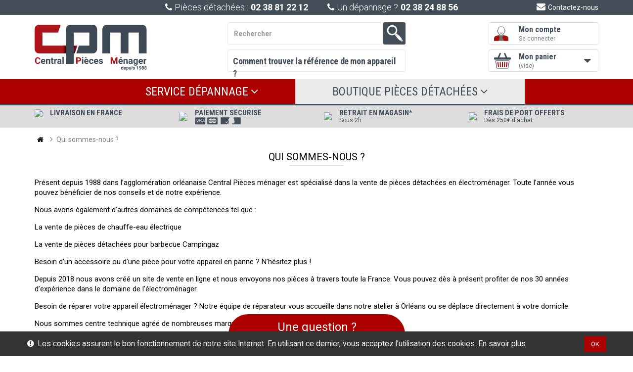

--- FILE ---
content_type: text/html; charset=utf-8
request_url: https://www.central-pieces-menager.fr/content/4-a-propos
body_size: 7914
content:
<!DOCTYPE HTML> <!--[if lt IE 7]><html class="no-js lt-ie9 lt-ie8 lt-ie7" lang="fr-fr"><![endif]--> <!--[if IE 7]><html class="no-js lt-ie9 lt-ie8 ie7" lang="fr-fr"><![endif]--> <!--[if IE 8]><html class="no-js lt-ie9 ie8" lang="fr-fr"><![endif]--> <!--[if gt IE 8]><html class="no-js ie9" lang="fr-fr"><![endif]--><html lang="fr-fr"><head><meta charset="utf-8" /><title>Qui sommes-nous ? - Central Pièces Ménager</title><meta name="description" content="En savoir plus sur notre entreprise" /><meta name="keywords" content="à propos, informations" /><meta name="generator" content="PrestaShop" /><meta name="robots" content="noindex,follow" /><meta name="viewport" content="width=device-width, minimum-scale=0.25, maximum-scale=1.6, initial-scale=1.0" /><meta name="format-detection" content="telephone=no"><meta name="apple-mobile-web-app-capable" content="yes" /><link rel="icon" type="image/vnd.microsoft.icon" href="/img/favicon.ico?1758207031" /><link rel="shortcut icon" type="image/x-icon" href="/img/favicon.ico?1758207031" /><link rel="stylesheet" href="https://www.central-pieces-menager.fr/themes/central/cache/v_25_ebd0a4a9fd74ae997298df4787f3a216_all.css" type="text/css" media="all" /> <script type="text/javascript">/* <![CDATA[ */;var ASPath='/modules/pm_advancedsearch4/';var ASSearchUrl='https://www.central-pieces-menager.fr/module/pm_advancedsearch4/advancedsearch4';var CUSTOMIZE_TEXTFIELD=1;var FancyboxI18nClose='Fermer';var FancyboxI18nNext='Suivant';var FancyboxI18nPrev='Pr&eacute;c&eacute;dent';var ajax_allowed=true;var ajaxsearch=true;var as4_orderBySalesAsc='Meilleures ventes en dernier';var as4_orderBySalesDesc='Meilleures ventes en premier';var baseDir='https://www.central-pieces-menager.fr/';var baseUri='https://www.central-pieces-menager.fr/';var blocksearch_type='top';var contentOnly=false;var currency={"id":1,"name":"Euro","iso_code":"EUR","iso_code_num":"978","sign":"\u20ac","blank":"1","conversion_rate":"1.000000","deleted":"0","format":"2","decimals":"1","active":"1","prefix":"","suffix":" \u20ac","id_shop_list":null,"force_id":false};var currencyBlank=1;var currencyFormat=2;var currencyRate=1;var currencySign='€';var customizationIdMessage='Personnalisation';var delete_txt='Supprimer';var displayList=false;var freeProductTranslation='Offert !';var freeShippingTranslation='Livraison gratuite !';var generated_date=1768932572;var hasDeliveryAddress=false;var highDPI=false;var id_lang=1;var ignoredForms=["paypal","payzen","ps_checkout","alma-inpage","ambjolisearch"];var img_dir='https://www.central-pieces-menager.fr/themes/central/img/';var instantsearch=false;var isGuest=0;var isLogged=0;var isMobile=false;var page_name='cms';var priceDisplayMethod=0;var priceDisplayPrecision=2;var quickView=false;var removingLinkText='supprimer cet article du panier';var roundMode=2;var search_url='https://www.central-pieces-menager.fr/recherche';var sfgSiteKey='6LdfXHwrAAAAAFC-dFO0e1mEpGhg9eAmQv4XKGT7';var static_token='6c7e41dbfa75f085a3b95a3bd41ddec8';var toBeDetermined='À définir';var token='a495dedb9ce97517a1dc8f458b533253';var usingSecureMode=true;/* ]]> */</script> <script type="text/javascript" src="https://www.central-pieces-menager.fr/themes/central/cache/v_26_ba42823b6fc8243e5d86147e98eed609.js"></script> <!--[if lt IE 8]> <script type="text/javascript" src="https://www.central-pieces-menager.fr/modules/pm_advancedtopmenu/js/pm_advancedtopmenuiefix.js"></script> <![endif]--> <script type="text/javascript">/* <![CDATA[ */;(window.gaDevIds=window.gaDevIds||[]).push('d6YPbH');(function(i,s,o,g,r,a,m){i['GoogleAnalyticsObject']=r;i[r]=i[r]||function(){(i[r].q=i[r].q||[]).push(arguments)},i[r].l=1*new Date();a=s.createElement(o),m=s.getElementsByTagName(o)[0];a.async=1;a.src=g;m.parentNode.insertBefore(a,m)})(window,document,'script','//www.google-analytics.com/analytics.js','ga');ga('create','UA-116573758-1','auto');ga('require','ec');/* ]]> */</script><script src="https://www.google.com/recaptcha/api.js?onload=sfCallback&render=explicit" async defer></script> <link rel="stylesheet" href="//fonts.googleapis.com/css?family=Open+Sans:300,600&amp;subset=latin,latin-ext" type="text/css" media="all" /><link rel="stylesheet" href="https://fonts.googleapis.com/css?family=Roboto:100,100i,300,300i,400,400i,500,500i,700,700i,900,900i" type="text/css" media="all" /><link rel="stylesheet" href="https://fonts.googleapis.com/css?family=Roboto+Condensed:300,300i,400,400i,700,700i" type="text/css" media="all"/> <!--[if !IE]><!--><link href='https://www.central-pieces-menager.fr/themes/central/css/animations.css' rel='stylesheet'> <!--<![endif]--> <!--[if lte IE 9]><link href='https://www.central-pieces-menager.fr/themes/central/css/animations-ie-fix.css' rel='stylesheet'> <![endif]--><!--[if IE 8]> <script src="https://oss.maxcdn.com/libs/html5shiv/3.7.0/html5shiv.js"></script> <script src="https://oss.maxcdn.com/libs/respond.js/1.3.0/respond.min.js"></script> <![endif]--></head><body id="cms" class="cms cms-4 cms-a-propos hide-left-column hide-right-column lang_fr"><div id="gCaptchaId" class="g-recaptcha-kwk" data-sitekey="6LdfXHwrAAAAAFC-dFO0e1mEpGhg9eAmQv4XKGT7" data-size="invisible"></div><div id="page"><div class="header-container"><div id="display_pop" class="container"><div id="layer_cart"><div class="clearfix"><div class='layer_cart_top col-xs-12'> <span class="title-first"> Produit ajouté au panier avec succès </span> <span class="title-second"> <span class="ajax_cart_product_txt_s unvisible"> Il y a <span class="ajax_cart_quantity">0</span> produits dans votre panier. </span> <span class="ajax_cart_product_txt "> Il y a 1 produit dans votre panier. </span> </span></div><div class="layer_cart_product col-xs-12"> <span class="cross" title="Fermer la fenêtre"></span><div class="product-image-container layer_cart_img"></div><div class="layer_cart_product_info"> <span id="layer_cart_product_title" class="product-name"></span> <span id="layer_cart_product_attributes"></span><div class="layer_cart_quantity"> <strong class="dark">Quantité</strong> <span id="layer_cart_product_quantity"></span></div><div class="layer_cart_total"> <strong class="dark">Total</strong> <span id="layer_cart_product_price"></span></div></div></div></div><div class="button-container"> <span class="continue btn btn-default button exclusive-medium" title="Continuer mes achats"> <span> Continuer </span> </span> <a class="btn btn-default button button-medium" href="https://www.central-pieces-menager.fr/commande" title="Commander" rel="nofollow"> <span> Commander </span> </a></div><div class="crossseling"></div></div><div class="layer_cart_overlay"></div></div> <header id="header"><div class="nav"><div class="container"> <nav><div id="contact_link" class="pull-right"> <a href="https://www.central-pieces-menager.fr/nous-contacter" title="Contactez-nous"> <i class="icon-envelope"></i>Contactez-nous </a></div><div id="phone_numbers" class="col-md-8 col-md-offset-2 col-sm-9"> <span class="parts"> <i class="icon-phone"></i>Pièces détachées :<strong>02 38 81 22 12</strong> </span> <span class="help"> <i class="icon-phone"></i>Un dépannage ?<strong>02 38 24 88 56</strong> </span></div></nav></div></div><div class="container"><div class="row"><div id="header_logo" class="col-sm-3"> <a href="https://www.central-pieces-menager.fr/" title="Central Pièces Ménager"> <img class="logo img-responsive" src="https://www.central-pieces-menager.fr/img/central-pieces-menager-logo-1501601536.svg" alt="Central Pièces Ménager"/> </a></div><div id="search_block_top" class="search-wrapper col-lg-4 col-md-5 col-sm-3 col-md-offset-1 clearfix "><form id="searchbox" method="get" action="//www.central-pieces-menager.fr/recherche" > <input type="hidden" name="controller" value="search" /> <input type="hidden" name="orderby" value="position" /> <input type="hidden" name="orderway" value="desc" /> <input class="search_query form-control" type="text" id="search_query_top" name="search_query" placeholder="Rechercher" value="" /> <button type="submit" name="submit_search" class="btn btn-default button-search"> <span>Rechercher</span> </button></form><div id="link_choose"> <a href="https://www.central-pieces-menager.fr/content/6-trouver-ma-reference"> Comment trouver la référence de mon appareil ? </a></div></div><div id="header_user_info" class="col-md-3 col-sm-3 col-xs-6 col-xxs"><div class="user_wrapper"> <a class="login" href="https://www.central-pieces-menager.fr/mon-compte" rel="nofollow" title="Identifiez-vous"> Mon compte </a> <a class="small" href="https://www.central-pieces-menager.fr/mon-compte" rel="nofollow" title="Identifiez-vous">Se connecter</a></div></div><script type="text/javascript">/* <![CDATA[ */;var path='https://www.central-pieces-menager.fr/module/cookiebanner/validation';/* ]]> */</script> <div id="cookiebanner"><div class="cb-wrapper"> <span class="text-content"><span style="color: #ffffff;"><em class="icon-exclamation-sign">&nbsp;</em> Les cookies assurent le bon fonctionnement de notre site Internet. En utilisant ce dernier, vous acceptez l'utilisation des cookies.</span></span> <a class="more_link" href="https://www.central-pieces-menager.fr/content/3-conditions-generales-de-ventes" title="En savoir plus" rel="nofollow"> En savoir plus </a> <a id="valid_cookie" class="btn btn-primary" href="https://www.central-pieces-menager.fr/module/cookiebanner/validation" title="" rel="nofollow"> <span>OK</span> </a></div></div><div id="cart_top" class="col-md-3 col-sm-3 col-xs-6 col-xxs clearfix"><div id="cart_wrapper" class="shopping_cart"> <a href="https://www.central-pieces-menager.fr/commande" title="Voir mon panier" rel="nofollow"> <b>Mon panier</b> <span class="ajax_cart_quantity unvisible">0</span> <span class="ajax_cart_product_txt unvisible">Produit</span> <span class="ajax_cart_product_txt_s unvisible">Produits</span> <span class="ajax_cart_total unvisible"> </span> <span class="ajax_cart_no_product">(vide)</span> </a><div class="cart_block block exclusive"><div class="block_content"><div class="cart_block_list"><p class="cart_block_no_products"> Aucun produit</p><div class="cart-prices"><div class="cart-prices-line first-line"> <span class="price cart_block_shipping_cost ajax_cart_shipping_cost unvisible"> À définir </span> <span class="unvisible"> Livraison </span></div><div class="cart-prices-line last-line"> <span class="price cart_block_total ajax_block_cart_total">0,00 €</span> <span>Total</span></div></div><p class="cart-buttons"> <a id="button_order_cart" class="btn btn-default button button-small" href="https://www.central-pieces-menager.fr/commande" title="Commander" rel="nofollow"> Commander </a></p></div></div></div></div></div></div></div> </header><div id="header_mobile" class="clearfix"><div id="header_logo" class=" clearfix"> <a href="https://www.central-pieces-menager.fr/" title="Central Pièces Ménager"> <img class="logo img-responsive" src="https://www.central-pieces-menager.fr/img/central-pieces-menager-logo-1501601536.svg" alt="Central Pièces Ménager"/> </a></div><div id="menu_mobile_header" class="clearfix"><div id="bt_menu_mobile" class="mobile-header-link"> <a href="#" id="bt_menu_link"></a></div></div><div id="mobile_header" class="clearfix"><div id="search_mobile" class="mobile-header-link"> <a href="#" id="search_link"></a></div><div id="user_mobile" class="mobile-header-link"> <a id="user_link" href="https://www.central-pieces-menager.fr/mon-compte" rel="nofollow" ></a></div><div id="cart_mobile" class="mobile-header-link"> <a id="cart_link" href="https://www.central-pieces-menager.fr/commande" rel="nofollow" > <span id="cart_pop" class="ajax_cart_quantity">0</span> </a></div></div><div id="search_block_top" class="search-wrapper col-lg-4 col-md-5 col-sm-3 col-md-offset-1 clearfix mobile clear"><form id="searchbox" method="get" action="//www.central-pieces-menager.fr/recherche" > <input type="hidden" name="controller" value="search" /> <input type="hidden" name="orderby" value="position" /> <input type="hidden" name="orderway" value="desc" /> <input class="search_query form-control" type="text" id="search_query_top" name="search_query" placeholder="Rechercher" value="" /> <button type="submit" name="submit_search" class="btn btn-default button-search"> <span>Rechercher</span> </button></form><div id="link_choose"> <a href="https://www.central-pieces-menager.fr/content/6-trouver-ma-reference"> Comment trouver la référence de mon appareil ? </a></div></div></div><div id="header_menu"><div id="menu_wrapper"><div id="adtm_menu"><div id="adtm_menu_inner" class="clearfix"><div class="container"><ul id="menu" class="clearfix"><li class="li-niveau1 advtm_menu_toggle"> <a class="a-niveau1 adtm_toggle_menu_button"><span class="advtm_menu_span adtm_toggle_menu_button_text">Menu</span></a></li><li class="li-niveau1 advtm_menu_1 sub"><a href="#" title="Service d&eacute;pannage" class="adtm_unclickable a-niveau1"><span class="advtm_menu_span advtm_menu_span_1"><span class="title">Service d&eacute;pannage</span></span><!--[if gte IE 7]><!--></a><!--<![endif]--> <!--[if lte IE 6]><table><tr><td><![endif]--><div class="adtm_sub"><table class="columnWrapTable"><tr><td class="adtm_column_wrap_td advtm_column_wrap_td_1"><div class="adtm_column_wrap advtm_column_wrap_1"><div class="adtm_column_wrap_sizer">&nbsp;</div><div class="adtm_column adtm_column_1"> <span class="column_wrap_title"><a href="https://www.central-pieces-menager.fr/content/7-depannage-et-tarifs" title="D&eacute;pannage et tarifs" class=""><img src="https://www.central-pieces-menager.fr/modules/pm_advancedtopmenu/column_icons/1-fr.jpg" alt="D&eacute;pannage et tarifs" title="D&eacute;pannage et tarifs" width="130" height="130" class="adtm_menu_icon img-responsive" /><span class="title">D&eacute;pannage et tarifs</span></a></span></div></div></td><td class="adtm_column_wrap_td advtm_column_wrap_td_2"><div class="adtm_column_wrap advtm_column_wrap_2"><div class="adtm_column_wrap_sizer">&nbsp;</div><div class="adtm_column adtm_column_2"> <span class="column_wrap_title"><a href="https://www.central-pieces-menager.fr/content/8-remplacement-a-neuf" title="Remplacement &agrave; neuf" class=""><img src="https://www.central-pieces-menager.fr/modules/pm_advancedtopmenu/column_icons/2-fr.jpg" alt="Remplacement &agrave; neuf" title="Remplacement &agrave; neuf" width="130" height="130" class="adtm_menu_icon img-responsive" /><span class="title">Remplacement &agrave; neuf</span></a></span></div></div></td><td class="adtm_column_wrap_td advtm_column_wrap_td_3"><div class="adtm_column_wrap advtm_column_wrap_3"><div class="adtm_column_wrap_sizer">&nbsp;</div><div class="adtm_column adtm_column_3"> <span class="column_wrap_title"><a href="https://www.central-pieces-menager.fr/content/9-marques" title="Marques" class=""><img src="https://www.central-pieces-menager.fr/modules/pm_advancedtopmenu/column_icons/3-fr.jpg" alt="Marques" title="Marques" width="130" height="130" class="adtm_menu_icon img-responsive" /><span class="title">Marques</span></a></span></div></div></td></tr></table></div> <!--[if lte IE 6]></td></tr></table></a><![endif]--></li><li class="li-niveau1 advtm_menu_2 sub"><a href="#" title="Boutique pi&egrave;ces d&eacute;tach&eacute;es" class="adtm_unclickable a-niveau1"><span class="advtm_menu_span advtm_menu_span_2"><span class="title">Boutique pi&egrave;ces d&eacute;tach&eacute;es</span></span><!--[if gte IE 7]><!--></a><!--<![endif]--> <!--[if lte IE 6]><table><tr><td><![endif]--><div class="adtm_sub"><table class="columnWrapTable"><tr><td class="adtm_column_wrap_td advtm_column_wrap_td_5"><div class="adtm_column_wrap advtm_column_wrap_5"><div class="adtm_column_wrap_sizer">&nbsp;</div><div class="adtm_column adtm_column_4"> <span class="column_wrap_title"><a href="https://www.central-pieces-menager.fr/13-chauffe-eau" title="Chauffe-eau" class=""><img src="https://www.central-pieces-menager.fr/modules/pm_advancedtopmenu/column_icons/4-fr.jpg" alt="Chauffe-eau" title="Chauffe-eau" width="180" height="120" class="adtm_menu_icon img-responsive" /><span class="title">Chauffe-eau</span></a></span></div><div class="adtm_column adtm_column_5"> <span class="column_wrap_title"><a href="https://www.central-pieces-menager.fr/17-petit-electromenager" title="Petit &eacute;lectrom&eacute;nager" class=""><img src="https://www.central-pieces-menager.fr/modules/pm_advancedtopmenu/column_icons/5-fr.jpg" alt="Petit &eacute;lectrom&eacute;nager" title="Petit &eacute;lectrom&eacute;nager" width="180" height="120" class="adtm_menu_icon img-responsive" /><span class="title">Petit &eacute;lectrom&eacute;nager</span></a></span></div></div></td><td class="adtm_column_wrap_td advtm_column_wrap_td_6"><div class="adtm_column_wrap advtm_column_wrap_6"><div class="adtm_column_wrap_sizer">&nbsp;</div><div class="adtm_column adtm_column_6"> <span class="column_wrap_title"><a href="https://www.central-pieces-menager.fr/14-lavage" title="Lavage" class=""><img src="https://www.central-pieces-menager.fr/modules/pm_advancedtopmenu/column_icons/6-fr.jpg" alt="Lavage" title="Lavage" width="180" height="120" class="adtm_menu_icon img-responsive" /><span class="title">Lavage</span></a></span></div><div class="adtm_column adtm_column_7"> <span class="column_wrap_title"><a href="https://www.central-pieces-menager.fr/18-campingaz" title="Campingaz" class=""><img src="https://www.central-pieces-menager.fr/modules/pm_advancedtopmenu/column_icons/7-fr.jpg" alt="Campingaz" title="Campingaz" width="180" height="120" class="adtm_menu_icon img-responsive" /><span class="title">Campingaz</span></a></span></div></div></td><td class="adtm_column_wrap_td advtm_column_wrap_td_7"><div class="adtm_column_wrap advtm_column_wrap_7"><div class="adtm_column_wrap_sizer">&nbsp;</div><div class="adtm_column adtm_column_8"> <span class="column_wrap_title"><a href="https://www.central-pieces-menager.fr/15-cuisson" title="Cuisson" class=""><img src="https://www.central-pieces-menager.fr/modules/pm_advancedtopmenu/column_icons/8-fr.jpg" alt="Cuisson" title="Cuisson" width="180" height="120" class="adtm_menu_icon img-responsive" /><span class="title">Cuisson</span></a></span></div><div class="adtm_column adtm_column_9"> <span class="column_wrap_title"><a href="https://www.central-pieces-menager.fr/19-accessoires" title="Accessoires" class=""><img src="https://www.central-pieces-menager.fr/modules/pm_advancedtopmenu/column_icons/9-fr.jpg" alt="Accessoires" title="Accessoires" width="180" height="120" class="adtm_menu_icon img-responsive" /><span class="title">Accessoires</span></a></span></div></div></td><td class="adtm_column_wrap_td advtm_column_wrap_td_8"><div class="adtm_column_wrap advtm_column_wrap_8"><div class="adtm_column_wrap_sizer">&nbsp;</div><div class="adtm_column adtm_column_10"> <span class="column_wrap_title"><a href="https://www.central-pieces-menager.fr/16-froid" title="Froid" class=""><img src="https://www.central-pieces-menager.fr/modules/pm_advancedtopmenu/column_icons/10-fr.jpg" alt="Froid" title="Froid" width="180" height="120" class="adtm_menu_icon img-responsive" /><span class="title">Froid</span></a></span></div><div class="adtm_column adtm_column_11"> <span class="column_wrap_title"><a href="https://www.central-pieces-menager.fr/20-produits-neufs" title="Produits neufs" class=""><img src="https://www.central-pieces-menager.fr/modules/pm_advancedtopmenu/column_icons/11-fr.jpg" alt="Produits neufs" title="Produits neufs" width="180" height="120" class="adtm_menu_icon img-responsive" /><span class="title">Produits neufs</span></a></span></div></div></td></tr></table></div> <!--[if lte IE 6]></td></tr></table></a><![endif]--></li></ul></div></div></div></div></div></div><div id="bottom_header"><div id="reinsurance_wrapper"><div id="reinsurance_block" class="container clear"><div id="reinsurance_inner" class="row"><div class="item-rea col-md-3 col-sm-3 col-xs-6 col-xxs clearfix"> <a href="/content/1-livraison"> <span class="img-wrapper"> <img src="https://www.central-pieces-menager.fr/modules/kwkblockreinsurance/img/kwkreinsurance-1-1.png" /> </span> <span class="desc">Livraison en france<small></small></span> </a></div><div class="item-rea col-md-3 col-sm-3 col-xs-6 col-xxs clearfix"> <a href="/content/5-paiement-securise"> <span class="img-wrapper"> <img src="https://www.central-pieces-menager.fr/modules/kwkblockreinsurance/img/kwkreinsurance-2-1.jpg" /> </span> <span class="desc">Paiement sécurisé<img src="/img/cms/picto_payment.png" alt="picto_payment.png" /></span> </a></div><div class="item-rea col-md-3 col-sm-3 col-xs-6 col-xxs clearfix"> <a href="/content/3-conditions-generales-de-ventes"> <span class="img-wrapper"> <img src="https://www.central-pieces-menager.fr/modules/kwkblockreinsurance/img/kwkreinsurance-3-1.jpg" /> </span> <span class="desc">Retrait en magasin*<small>Sous 2h</small> <span class="tooltips">Pour les pièces en stock</span></span> </a></div><div class="item-rea col-md-3 col-sm-3 col-xs-6 col-xxs clearfix"> <a href="/content/1-livraison"> <span class="img-wrapper"> <img src="https://www.central-pieces-menager.fr/modules/kwkblockreinsurance/img/kwkreinsurance-4-1.jpg" /> </span> <span class="desc">Frais de port offerts<small>Dès 250€ d'achat </small></span> </a></div></div></div></div></div><div class="columns-container"><div id="columns" class="container"><div class="breadcrumb clearfix"> <a class="home" href="https://www.central-pieces-menager.fr/" title="retour &agrave; Accueil"><i class="icon-home"></i></a> <span class="navigation-pipe">&gt;</span> Qui sommes-nous ?</div><div class="row"><div id="center_column" class="center_column col-sm-12 col-md-12"><div class="rte"><h1 class="page-heading bottom-indent">Qui sommes-nous ?</h1><p>Présent depuis 1988 dans l’agglomération orléanaise Central Pièces ménager est spécialisé dans la vente de pièces détachées en électroménager. Toute l’année vous pouvez bénéficier de nos conseils et de notre expérience.</p><p>Nous avons également d’autres domaines de compétences&nbsp;tel que&nbsp;:</p><p>La vente de pièces de chauffe-eau électrique</p><p>La vente de pièces détachées pour barbecue Campingaz</p><p>Besoin d’un accessoire ou d’une pièce pour votre appareil en panne&nbsp;? N’hésitez plus&nbsp;!</p><p>Depuis 2018 nous avons créé un site de vente en ligne et nous envoyons nos pièces à travers toute la France. Vous pouvez dès à présent profiter de nos 30 années d’expérience dans le domaine de l’électroménager.</p><p>Besoin de réparer votre appareil électroménager&nbsp;? Notre équipe de réparateur vous accueille dans notre atelier à Orléans ou se déplace directement à votre domicile.</p><p>Nous sommes centre technique agréé de nombreuses marques.</p><p>Pour le petit électroménager nous sommes agréés du groupe Seb ( Calor, Rowenta,Krups) et du groupe Magimix.</p><p>Pour le gros électroménager nous sommes agréés des groupes&nbsp;:</p><p><span><span>-<span>&nbsp;&nbsp;&nbsp;&nbsp;&nbsp;&nbsp;&nbsp;&nbsp;&nbsp; </span></span></span>Bosch, Siemens, Neff, Viva, Gaggennau</p><p><span><span>-<span>&nbsp;&nbsp;&nbsp;&nbsp;&nbsp;&nbsp;&nbsp;&nbsp;&nbsp; </span></span></span>Candy Hoover Rosieres</p><p><span><span>-<span>&nbsp;&nbsp;&nbsp;&nbsp;&nbsp;&nbsp;&nbsp;&nbsp;&nbsp; </span></span></span>Whirlpool, Ariston hotpoint, Scholtes, Laden</p><p><span><span>-<span>&nbsp;&nbsp;&nbsp;&nbsp;&nbsp;&nbsp;&nbsp;&nbsp;&nbsp; </span></span></span>Arthur Martin Electrolux AEG</p><p>Egalement centre service du groupe Campingaz.</p><p>Les plus grandes marques nous font confiance pour assurer la réparation de leurs produits via le réseau STAR.</p></div> <br /></div></div></div></div><div class="footer-container"><div id="top_footer"><div id="footer_address"><div id="footer_address_inner" class="container"><div class="row"><div id="address_wrapper"><div id="address_wrapper_inner"><div class="inner clearfix"><div class="left-address"><p class="title">Votre magasins à Orléans</p><p class="store">Central Pièces Ménager,<br />Toutes marques</p><p class="address">120 boulevard de Châteaudun<br />45000 Orléans</p><p class="opening"><strong><span style="color: #218e53;">Le magasin sera fermé du 25 décembre au 5 janvier 2026 inclus.</span></strong></p><p class="opening">Horaires d'ouverture :</p><p class="hours">Du mardi au vendredi de 9h à 12h et de 14h à 18h</p><p class="hours"><span data-id="1828218956270449012" data-is-visible="false" data-ved="0CAEQy_oBahcKEwjYroGnzpv5AhUAAAAAHQAAAAAQCw"><span class="A5yTVb">Le samedi de 9h à 12h.</span></span><strong><span data-id="1828218956270449012" data-is-visible="false" data-ved="0CAEQy_oBahcKEwjYroGnzpv5AhUAAAAAHQAAAAAQCw"><span class="A5yTVb"><br /></span></span></strong></p><p class="hours"></p><p class="hours"></p><div class="moz-signature"><strong>Notre mail : <a class="moz-txt-link-abbreviated" href="mailto:contact@cpm45.fr">contact@cpm45.fr</a></strong><br /><br /></div><p class="access"><strong>Bus :</strong> arrêt rue du parc ligne 25</p><p class="social">Suivez-nous : <a href="#"><i class="icon-facebook-official"></i></a></p></div><div class="right-address"><iframe width="100%" height="100%" style="border: 0;" src="https://www.google.com/maps/embed?pb=!1m18!1m12!1m3!1d2674.1858358869604!2d1.8933072160017805!3d47.9134415792062!2m3!1f0!2f0!3f0!3m2!1i1024!2i768!4f13.1!3m3!1m2!1s0x47e4fad722f5bc53%3A0x83b3484faf3abf57!2sCentral+Pi%C3%A8ces+M%C3%A9nager!5e0!3m2!1sfr!2sfr!4v1502121425385" frameborder="0" allowfullscreen="allowfullscreen"></iframe></div></div><div class="parking"><i class="icon-car"></i>Parking privé !</div></div></div><div id="contact_wrapper" class="col-sm-3 pull-right clearfix"><div id="help_contact"><p class="title">Pour un dépannage</p> <a href="#" class="phone"><i class="icon-phone"></i>02 38 24 88 56</a> <a href="/contact/demande-de-depannage" class="mail"><i class="icon-envelope"></i>Envoyer un mail</a></div><div id="parts_contact"><p class="title">Pour une pièce détachée</p> <a href="#" class="phone"><i class="icon-phone"></i>02 38 81 22 12</a> <a href="/contact/demande-de-piece-detachee" class="mail"><i class="icon-envelope"></i>Envoyer un mail</a></div></div></div></div></div></div> <footer id="footer" class="container"><div class="row"><section class="col-sm-12" id="block_various_links_footer"><ul><li class="item"> <a href="https://www.central-pieces-menager.fr/content/1-livraison" title="Livraison"> Livraison </a></li><li class="item"> <a href="https://www.central-pieces-menager.fr/content/2-mentions-legales" title="Mentions légales"> Mentions légales </a></li><li class="item"> <a href="https://www.central-pieces-menager.fr/content/3-conditions-generales-de-ventes" title="Conditions Générales de Ventes"> Conditions Générales de Ventes </a></li><li class="item"> <a href="https://www.central-pieces-menager.fr/content/4-a-propos" title="Qui sommes-nous ?"> Qui sommes-nous ? </a></li><li class="item"> <a href="https://www.central-pieces-menager.fr/content/5-paiement-securise" title="Paiement sécurisé"> Paiement sécurisé </a></li><li class="item"> <a href="https://www.central-pieces-menager.fr/content/6-trouver-ma-reference" title="Trouver ma référence"> Trouver ma référence </a></li></ul> </section><div class="col-sm-12 clearfix clear" id="footer_block_text" ><p class="footer-text-title">Central&nbsp;Pièces Ménager, toutes marques</p><p>Pièces et accessoires en électroménager et chauffe-eau pour tous vos appareils (four, lave-linge, lave-vaisselle, réfrigérateur, table de cuisson, micro-onde, cafetière, yaourtière...).</p><div class="row"><div class="col-md-2 col-sm-4 col-xs-6 col-xxs"><ul><li><a href="/15_">Pièces détachées AEG</a></li><li><a href="/15_">Pièces détachées Arthur Martin </a></li><li><a href="/15_">Pièces détachées Bauknech</a></li><li><a href="/12_">Pièces détachées Bosch</a></li><li><a href="/17_">Pièces détachées Brandt</a></li><li><a href="/32_">Pièces détachées Braun</a></li><li><a href="/7_">Pièces détachées Calor</a></li><li><a href="/26_">Pièces détachées Campingaz</a></li><li><a href="/14_">Pièces détachées Candy</a></li><li><a href="/13_">Pièces détachées Laden</a></li><li><a href="/17_">Pièces détachées De Dietrich</a></li><li><a href="/15_">Pièces détachées Electrolux</a></li><li><a href="/15_">Pièces détachées Faure</a></li></ul></div><div class="col-md-2 col-sm-4 col-xs-6 col-xxs"><ul><li><a href="/17_">Pièces détachées Fagor</a></li><li><a href="/12_">Pièces détachées Gaggeneau</a>&nbsp;</li><li><a href="/14_">Pièces détachées Hoover</a></li><li><a href="/14_">Pièces détachées Iberna</a></li><li><a href="/13_">Pièces détachées Ignis</a></li><li><a href="/33_">Pièces détachées Liebherr</a></li><li><a href="/15_">Pièces détachées Tornado</a></li><li><a href="/7_">Pièces détachées Lagostina</a></li><li><a href="/7_">Pièces détachées Krups</a></li><li><a href="/21_">Pièces détachées Magimix</a></li><li><a href="/7_">Pièces détachées Moulinex</a></li><li><a href="/28_">Pièces détachées Nilfisk</a></li><li><a href="/14_">Pièces détachées Rosière</a></li></ul></div><div class="col-md-2 col-sm-4 col-xs-6 col-xxs"><ul><li><a href="/7_">Pièces détachées Rowenta</a></li><li><a href="/17_">Pièces détachées Sauter</a>&nbsp;</li><li><a href="/7_">Pièces détachées Seb </a></li><li><a href="/12_">Pièces détachées Siemens</a></li><li><a href="/18_">Pièces détachées Sitram</a></li><li><a href="/7_">Pièces détachées Tefal</a></li><li><a href="/17_">Pièces détachées Thermor</a></li><li><a href="/17_">Pièces détachées Thomson</a></li><li><a href="/17_">Pièces détachées Vedette</a></li><li><a href="/12_">Pièces détachées Viva</a></li><li><a href="/13_">Pièces détachées Whirlpool</a></li><li><a href="/15_">Pièces détachées Zanussi</a></li><li><a href="/12_">Pièces détachées Neff</a></li></ul></div><div class="col-md-2 col-sm-4 col-xs-6 col-xxs"><ul><li><a href="/6-">Pièces détachées chauffe eau</a></li><li><a href="/3_">Pièces détachées Atlantic</a></li><li><a href="/25_">Pièces détachées Ariston</a></li><li><a href="/25_">Pièces détachées Alterna </a></li><li><a href="/25_">Pièces détachées Chaffoteaux </a></li><li><a href="/25_">Pièces détachées Lemercier </a></li><li><a href="/25_">Pièces détachées Fleck</a></li><li><a href="/4_">Pièces détachées Thermor</a></li><li><a href="/5_">Pièces détachées Pacific</a></li><li><a href="#">Pièces détachées Sauter</a></li><li><a href="/25_">Pièces détachées Luxglass</a></li><li><a href="/11-">Résistance blindée chauffe-eau</a></li><li><a href="/12-">Résistance stéatite chauffe-eau</a></li></ul></div><div class="col-md-2 col-sm-4 col-xs-6 col-xxs"><ul><li><a href="/15-">Pièces détachées lave linge</a></li><li><a href="/17-">Pièces détachées lave vaisselle</a></li><li><a href="/16-">Pièces détachées sèche linge</a></li><li><a href="/19-">Pièces détachées four </a></li><li><a href="/20-">Pièces détachées hotte </a></li><li><a href="/21-">Pièces détachées micro-ondes </a></li><li><a href="/22-">Pièces détachées cuisson </a></li><li><a href="/24-">Pièces détachées réfrigérateur </a></li><li><a href="/25-">Pièces détachées congélateur</a></li><li><a href="/26-">Pièces détachées aspirateur </a></li><li><a href="/30-">Pièces détachées cafetière</a></li></ul></div><div class="col-md-2 col-sm-4 col-xs-6 col-xxs"><ul><li><a href="#">Pièces détachées résistance</a></li><li><a href="/32-">Pièces détachées robot</a></li><li><a href="/36-">Pièces détachées fer</a></li><li><a href="/35-">Pièces détachées autocuiseur</a></li><li><a href="/34-">Pièces détachées friteuse</a></li><li><a href="/26_">Pièces détachées Sevylor</a></li><li><a href="#">Pièces détachée electromenager </a></li><li><a href="#">Piece detachee electromenager</a></li><li><a href="#">Pieces détachees electromenager</a></li><li><a href="#">Pièces détachée électroménager</a></li><li><a href="#">Pièce détachée électroménager</a></li><li><a href="#">Piece détache electromenager</a></li></ul></div></div><p><span id="cnil">N° CNIL : 2129364</span></p></div> <script type="text/javascript">/* <![CDATA[ */;ga('send','pageview');/* ]]> */</script></div><div id="kiwik-signature"><div id="texte-kiwik"><p> Copyright 206 | Site réalisé par <a href="https://www.kiwik.com/createur-de-site-e-commerce/" rel="nofollow" target="_blank">Kiwik - L'agence web d'Orléans</a></p></div></div> </footer></div><div id="interest_fixed"> <a class="popup-form button_devis" data-fancybox-type="iframe" href="https://www.central-pieces-menager.fr/module/formpage/default?content_only=1"> <span class="problem">Une question ?</span><span class="contact">Contactez-nous !</span> </a></div><a id="scroll_top" href="#"> </a></div>
</body></html>

--- FILE ---
content_type: text/html; charset=utf-8
request_url: https://www.google.com/recaptcha/api2/anchor?ar=1&k=6LdfXHwrAAAAAFC-dFO0e1mEpGhg9eAmQv4XKGT7&co=aHR0cHM6Ly93d3cuY2VudHJhbC1waWVjZXMtbWVuYWdlci5mcjo0NDM.&hl=en&v=PoyoqOPhxBO7pBk68S4YbpHZ&size=invisible&anchor-ms=20000&execute-ms=30000&cb=k7u6k3f25xak
body_size: 48948
content:
<!DOCTYPE HTML><html dir="ltr" lang="en"><head><meta http-equiv="Content-Type" content="text/html; charset=UTF-8">
<meta http-equiv="X-UA-Compatible" content="IE=edge">
<title>reCAPTCHA</title>
<style type="text/css">
/* cyrillic-ext */
@font-face {
  font-family: 'Roboto';
  font-style: normal;
  font-weight: 400;
  font-stretch: 100%;
  src: url(//fonts.gstatic.com/s/roboto/v48/KFO7CnqEu92Fr1ME7kSn66aGLdTylUAMa3GUBHMdazTgWw.woff2) format('woff2');
  unicode-range: U+0460-052F, U+1C80-1C8A, U+20B4, U+2DE0-2DFF, U+A640-A69F, U+FE2E-FE2F;
}
/* cyrillic */
@font-face {
  font-family: 'Roboto';
  font-style: normal;
  font-weight: 400;
  font-stretch: 100%;
  src: url(//fonts.gstatic.com/s/roboto/v48/KFO7CnqEu92Fr1ME7kSn66aGLdTylUAMa3iUBHMdazTgWw.woff2) format('woff2');
  unicode-range: U+0301, U+0400-045F, U+0490-0491, U+04B0-04B1, U+2116;
}
/* greek-ext */
@font-face {
  font-family: 'Roboto';
  font-style: normal;
  font-weight: 400;
  font-stretch: 100%;
  src: url(//fonts.gstatic.com/s/roboto/v48/KFO7CnqEu92Fr1ME7kSn66aGLdTylUAMa3CUBHMdazTgWw.woff2) format('woff2');
  unicode-range: U+1F00-1FFF;
}
/* greek */
@font-face {
  font-family: 'Roboto';
  font-style: normal;
  font-weight: 400;
  font-stretch: 100%;
  src: url(//fonts.gstatic.com/s/roboto/v48/KFO7CnqEu92Fr1ME7kSn66aGLdTylUAMa3-UBHMdazTgWw.woff2) format('woff2');
  unicode-range: U+0370-0377, U+037A-037F, U+0384-038A, U+038C, U+038E-03A1, U+03A3-03FF;
}
/* math */
@font-face {
  font-family: 'Roboto';
  font-style: normal;
  font-weight: 400;
  font-stretch: 100%;
  src: url(//fonts.gstatic.com/s/roboto/v48/KFO7CnqEu92Fr1ME7kSn66aGLdTylUAMawCUBHMdazTgWw.woff2) format('woff2');
  unicode-range: U+0302-0303, U+0305, U+0307-0308, U+0310, U+0312, U+0315, U+031A, U+0326-0327, U+032C, U+032F-0330, U+0332-0333, U+0338, U+033A, U+0346, U+034D, U+0391-03A1, U+03A3-03A9, U+03B1-03C9, U+03D1, U+03D5-03D6, U+03F0-03F1, U+03F4-03F5, U+2016-2017, U+2034-2038, U+203C, U+2040, U+2043, U+2047, U+2050, U+2057, U+205F, U+2070-2071, U+2074-208E, U+2090-209C, U+20D0-20DC, U+20E1, U+20E5-20EF, U+2100-2112, U+2114-2115, U+2117-2121, U+2123-214F, U+2190, U+2192, U+2194-21AE, U+21B0-21E5, U+21F1-21F2, U+21F4-2211, U+2213-2214, U+2216-22FF, U+2308-230B, U+2310, U+2319, U+231C-2321, U+2336-237A, U+237C, U+2395, U+239B-23B7, U+23D0, U+23DC-23E1, U+2474-2475, U+25AF, U+25B3, U+25B7, U+25BD, U+25C1, U+25CA, U+25CC, U+25FB, U+266D-266F, U+27C0-27FF, U+2900-2AFF, U+2B0E-2B11, U+2B30-2B4C, U+2BFE, U+3030, U+FF5B, U+FF5D, U+1D400-1D7FF, U+1EE00-1EEFF;
}
/* symbols */
@font-face {
  font-family: 'Roboto';
  font-style: normal;
  font-weight: 400;
  font-stretch: 100%;
  src: url(//fonts.gstatic.com/s/roboto/v48/KFO7CnqEu92Fr1ME7kSn66aGLdTylUAMaxKUBHMdazTgWw.woff2) format('woff2');
  unicode-range: U+0001-000C, U+000E-001F, U+007F-009F, U+20DD-20E0, U+20E2-20E4, U+2150-218F, U+2190, U+2192, U+2194-2199, U+21AF, U+21E6-21F0, U+21F3, U+2218-2219, U+2299, U+22C4-22C6, U+2300-243F, U+2440-244A, U+2460-24FF, U+25A0-27BF, U+2800-28FF, U+2921-2922, U+2981, U+29BF, U+29EB, U+2B00-2BFF, U+4DC0-4DFF, U+FFF9-FFFB, U+10140-1018E, U+10190-1019C, U+101A0, U+101D0-101FD, U+102E0-102FB, U+10E60-10E7E, U+1D2C0-1D2D3, U+1D2E0-1D37F, U+1F000-1F0FF, U+1F100-1F1AD, U+1F1E6-1F1FF, U+1F30D-1F30F, U+1F315, U+1F31C, U+1F31E, U+1F320-1F32C, U+1F336, U+1F378, U+1F37D, U+1F382, U+1F393-1F39F, U+1F3A7-1F3A8, U+1F3AC-1F3AF, U+1F3C2, U+1F3C4-1F3C6, U+1F3CA-1F3CE, U+1F3D4-1F3E0, U+1F3ED, U+1F3F1-1F3F3, U+1F3F5-1F3F7, U+1F408, U+1F415, U+1F41F, U+1F426, U+1F43F, U+1F441-1F442, U+1F444, U+1F446-1F449, U+1F44C-1F44E, U+1F453, U+1F46A, U+1F47D, U+1F4A3, U+1F4B0, U+1F4B3, U+1F4B9, U+1F4BB, U+1F4BF, U+1F4C8-1F4CB, U+1F4D6, U+1F4DA, U+1F4DF, U+1F4E3-1F4E6, U+1F4EA-1F4ED, U+1F4F7, U+1F4F9-1F4FB, U+1F4FD-1F4FE, U+1F503, U+1F507-1F50B, U+1F50D, U+1F512-1F513, U+1F53E-1F54A, U+1F54F-1F5FA, U+1F610, U+1F650-1F67F, U+1F687, U+1F68D, U+1F691, U+1F694, U+1F698, U+1F6AD, U+1F6B2, U+1F6B9-1F6BA, U+1F6BC, U+1F6C6-1F6CF, U+1F6D3-1F6D7, U+1F6E0-1F6EA, U+1F6F0-1F6F3, U+1F6F7-1F6FC, U+1F700-1F7FF, U+1F800-1F80B, U+1F810-1F847, U+1F850-1F859, U+1F860-1F887, U+1F890-1F8AD, U+1F8B0-1F8BB, U+1F8C0-1F8C1, U+1F900-1F90B, U+1F93B, U+1F946, U+1F984, U+1F996, U+1F9E9, U+1FA00-1FA6F, U+1FA70-1FA7C, U+1FA80-1FA89, U+1FA8F-1FAC6, U+1FACE-1FADC, U+1FADF-1FAE9, U+1FAF0-1FAF8, U+1FB00-1FBFF;
}
/* vietnamese */
@font-face {
  font-family: 'Roboto';
  font-style: normal;
  font-weight: 400;
  font-stretch: 100%;
  src: url(//fonts.gstatic.com/s/roboto/v48/KFO7CnqEu92Fr1ME7kSn66aGLdTylUAMa3OUBHMdazTgWw.woff2) format('woff2');
  unicode-range: U+0102-0103, U+0110-0111, U+0128-0129, U+0168-0169, U+01A0-01A1, U+01AF-01B0, U+0300-0301, U+0303-0304, U+0308-0309, U+0323, U+0329, U+1EA0-1EF9, U+20AB;
}
/* latin-ext */
@font-face {
  font-family: 'Roboto';
  font-style: normal;
  font-weight: 400;
  font-stretch: 100%;
  src: url(//fonts.gstatic.com/s/roboto/v48/KFO7CnqEu92Fr1ME7kSn66aGLdTylUAMa3KUBHMdazTgWw.woff2) format('woff2');
  unicode-range: U+0100-02BA, U+02BD-02C5, U+02C7-02CC, U+02CE-02D7, U+02DD-02FF, U+0304, U+0308, U+0329, U+1D00-1DBF, U+1E00-1E9F, U+1EF2-1EFF, U+2020, U+20A0-20AB, U+20AD-20C0, U+2113, U+2C60-2C7F, U+A720-A7FF;
}
/* latin */
@font-face {
  font-family: 'Roboto';
  font-style: normal;
  font-weight: 400;
  font-stretch: 100%;
  src: url(//fonts.gstatic.com/s/roboto/v48/KFO7CnqEu92Fr1ME7kSn66aGLdTylUAMa3yUBHMdazQ.woff2) format('woff2');
  unicode-range: U+0000-00FF, U+0131, U+0152-0153, U+02BB-02BC, U+02C6, U+02DA, U+02DC, U+0304, U+0308, U+0329, U+2000-206F, U+20AC, U+2122, U+2191, U+2193, U+2212, U+2215, U+FEFF, U+FFFD;
}
/* cyrillic-ext */
@font-face {
  font-family: 'Roboto';
  font-style: normal;
  font-weight: 500;
  font-stretch: 100%;
  src: url(//fonts.gstatic.com/s/roboto/v48/KFO7CnqEu92Fr1ME7kSn66aGLdTylUAMa3GUBHMdazTgWw.woff2) format('woff2');
  unicode-range: U+0460-052F, U+1C80-1C8A, U+20B4, U+2DE0-2DFF, U+A640-A69F, U+FE2E-FE2F;
}
/* cyrillic */
@font-face {
  font-family: 'Roboto';
  font-style: normal;
  font-weight: 500;
  font-stretch: 100%;
  src: url(//fonts.gstatic.com/s/roboto/v48/KFO7CnqEu92Fr1ME7kSn66aGLdTylUAMa3iUBHMdazTgWw.woff2) format('woff2');
  unicode-range: U+0301, U+0400-045F, U+0490-0491, U+04B0-04B1, U+2116;
}
/* greek-ext */
@font-face {
  font-family: 'Roboto';
  font-style: normal;
  font-weight: 500;
  font-stretch: 100%;
  src: url(//fonts.gstatic.com/s/roboto/v48/KFO7CnqEu92Fr1ME7kSn66aGLdTylUAMa3CUBHMdazTgWw.woff2) format('woff2');
  unicode-range: U+1F00-1FFF;
}
/* greek */
@font-face {
  font-family: 'Roboto';
  font-style: normal;
  font-weight: 500;
  font-stretch: 100%;
  src: url(//fonts.gstatic.com/s/roboto/v48/KFO7CnqEu92Fr1ME7kSn66aGLdTylUAMa3-UBHMdazTgWw.woff2) format('woff2');
  unicode-range: U+0370-0377, U+037A-037F, U+0384-038A, U+038C, U+038E-03A1, U+03A3-03FF;
}
/* math */
@font-face {
  font-family: 'Roboto';
  font-style: normal;
  font-weight: 500;
  font-stretch: 100%;
  src: url(//fonts.gstatic.com/s/roboto/v48/KFO7CnqEu92Fr1ME7kSn66aGLdTylUAMawCUBHMdazTgWw.woff2) format('woff2');
  unicode-range: U+0302-0303, U+0305, U+0307-0308, U+0310, U+0312, U+0315, U+031A, U+0326-0327, U+032C, U+032F-0330, U+0332-0333, U+0338, U+033A, U+0346, U+034D, U+0391-03A1, U+03A3-03A9, U+03B1-03C9, U+03D1, U+03D5-03D6, U+03F0-03F1, U+03F4-03F5, U+2016-2017, U+2034-2038, U+203C, U+2040, U+2043, U+2047, U+2050, U+2057, U+205F, U+2070-2071, U+2074-208E, U+2090-209C, U+20D0-20DC, U+20E1, U+20E5-20EF, U+2100-2112, U+2114-2115, U+2117-2121, U+2123-214F, U+2190, U+2192, U+2194-21AE, U+21B0-21E5, U+21F1-21F2, U+21F4-2211, U+2213-2214, U+2216-22FF, U+2308-230B, U+2310, U+2319, U+231C-2321, U+2336-237A, U+237C, U+2395, U+239B-23B7, U+23D0, U+23DC-23E1, U+2474-2475, U+25AF, U+25B3, U+25B7, U+25BD, U+25C1, U+25CA, U+25CC, U+25FB, U+266D-266F, U+27C0-27FF, U+2900-2AFF, U+2B0E-2B11, U+2B30-2B4C, U+2BFE, U+3030, U+FF5B, U+FF5D, U+1D400-1D7FF, U+1EE00-1EEFF;
}
/* symbols */
@font-face {
  font-family: 'Roboto';
  font-style: normal;
  font-weight: 500;
  font-stretch: 100%;
  src: url(//fonts.gstatic.com/s/roboto/v48/KFO7CnqEu92Fr1ME7kSn66aGLdTylUAMaxKUBHMdazTgWw.woff2) format('woff2');
  unicode-range: U+0001-000C, U+000E-001F, U+007F-009F, U+20DD-20E0, U+20E2-20E4, U+2150-218F, U+2190, U+2192, U+2194-2199, U+21AF, U+21E6-21F0, U+21F3, U+2218-2219, U+2299, U+22C4-22C6, U+2300-243F, U+2440-244A, U+2460-24FF, U+25A0-27BF, U+2800-28FF, U+2921-2922, U+2981, U+29BF, U+29EB, U+2B00-2BFF, U+4DC0-4DFF, U+FFF9-FFFB, U+10140-1018E, U+10190-1019C, U+101A0, U+101D0-101FD, U+102E0-102FB, U+10E60-10E7E, U+1D2C0-1D2D3, U+1D2E0-1D37F, U+1F000-1F0FF, U+1F100-1F1AD, U+1F1E6-1F1FF, U+1F30D-1F30F, U+1F315, U+1F31C, U+1F31E, U+1F320-1F32C, U+1F336, U+1F378, U+1F37D, U+1F382, U+1F393-1F39F, U+1F3A7-1F3A8, U+1F3AC-1F3AF, U+1F3C2, U+1F3C4-1F3C6, U+1F3CA-1F3CE, U+1F3D4-1F3E0, U+1F3ED, U+1F3F1-1F3F3, U+1F3F5-1F3F7, U+1F408, U+1F415, U+1F41F, U+1F426, U+1F43F, U+1F441-1F442, U+1F444, U+1F446-1F449, U+1F44C-1F44E, U+1F453, U+1F46A, U+1F47D, U+1F4A3, U+1F4B0, U+1F4B3, U+1F4B9, U+1F4BB, U+1F4BF, U+1F4C8-1F4CB, U+1F4D6, U+1F4DA, U+1F4DF, U+1F4E3-1F4E6, U+1F4EA-1F4ED, U+1F4F7, U+1F4F9-1F4FB, U+1F4FD-1F4FE, U+1F503, U+1F507-1F50B, U+1F50D, U+1F512-1F513, U+1F53E-1F54A, U+1F54F-1F5FA, U+1F610, U+1F650-1F67F, U+1F687, U+1F68D, U+1F691, U+1F694, U+1F698, U+1F6AD, U+1F6B2, U+1F6B9-1F6BA, U+1F6BC, U+1F6C6-1F6CF, U+1F6D3-1F6D7, U+1F6E0-1F6EA, U+1F6F0-1F6F3, U+1F6F7-1F6FC, U+1F700-1F7FF, U+1F800-1F80B, U+1F810-1F847, U+1F850-1F859, U+1F860-1F887, U+1F890-1F8AD, U+1F8B0-1F8BB, U+1F8C0-1F8C1, U+1F900-1F90B, U+1F93B, U+1F946, U+1F984, U+1F996, U+1F9E9, U+1FA00-1FA6F, U+1FA70-1FA7C, U+1FA80-1FA89, U+1FA8F-1FAC6, U+1FACE-1FADC, U+1FADF-1FAE9, U+1FAF0-1FAF8, U+1FB00-1FBFF;
}
/* vietnamese */
@font-face {
  font-family: 'Roboto';
  font-style: normal;
  font-weight: 500;
  font-stretch: 100%;
  src: url(//fonts.gstatic.com/s/roboto/v48/KFO7CnqEu92Fr1ME7kSn66aGLdTylUAMa3OUBHMdazTgWw.woff2) format('woff2');
  unicode-range: U+0102-0103, U+0110-0111, U+0128-0129, U+0168-0169, U+01A0-01A1, U+01AF-01B0, U+0300-0301, U+0303-0304, U+0308-0309, U+0323, U+0329, U+1EA0-1EF9, U+20AB;
}
/* latin-ext */
@font-face {
  font-family: 'Roboto';
  font-style: normal;
  font-weight: 500;
  font-stretch: 100%;
  src: url(//fonts.gstatic.com/s/roboto/v48/KFO7CnqEu92Fr1ME7kSn66aGLdTylUAMa3KUBHMdazTgWw.woff2) format('woff2');
  unicode-range: U+0100-02BA, U+02BD-02C5, U+02C7-02CC, U+02CE-02D7, U+02DD-02FF, U+0304, U+0308, U+0329, U+1D00-1DBF, U+1E00-1E9F, U+1EF2-1EFF, U+2020, U+20A0-20AB, U+20AD-20C0, U+2113, U+2C60-2C7F, U+A720-A7FF;
}
/* latin */
@font-face {
  font-family: 'Roboto';
  font-style: normal;
  font-weight: 500;
  font-stretch: 100%;
  src: url(//fonts.gstatic.com/s/roboto/v48/KFO7CnqEu92Fr1ME7kSn66aGLdTylUAMa3yUBHMdazQ.woff2) format('woff2');
  unicode-range: U+0000-00FF, U+0131, U+0152-0153, U+02BB-02BC, U+02C6, U+02DA, U+02DC, U+0304, U+0308, U+0329, U+2000-206F, U+20AC, U+2122, U+2191, U+2193, U+2212, U+2215, U+FEFF, U+FFFD;
}
/* cyrillic-ext */
@font-face {
  font-family: 'Roboto';
  font-style: normal;
  font-weight: 900;
  font-stretch: 100%;
  src: url(//fonts.gstatic.com/s/roboto/v48/KFO7CnqEu92Fr1ME7kSn66aGLdTylUAMa3GUBHMdazTgWw.woff2) format('woff2');
  unicode-range: U+0460-052F, U+1C80-1C8A, U+20B4, U+2DE0-2DFF, U+A640-A69F, U+FE2E-FE2F;
}
/* cyrillic */
@font-face {
  font-family: 'Roboto';
  font-style: normal;
  font-weight: 900;
  font-stretch: 100%;
  src: url(//fonts.gstatic.com/s/roboto/v48/KFO7CnqEu92Fr1ME7kSn66aGLdTylUAMa3iUBHMdazTgWw.woff2) format('woff2');
  unicode-range: U+0301, U+0400-045F, U+0490-0491, U+04B0-04B1, U+2116;
}
/* greek-ext */
@font-face {
  font-family: 'Roboto';
  font-style: normal;
  font-weight: 900;
  font-stretch: 100%;
  src: url(//fonts.gstatic.com/s/roboto/v48/KFO7CnqEu92Fr1ME7kSn66aGLdTylUAMa3CUBHMdazTgWw.woff2) format('woff2');
  unicode-range: U+1F00-1FFF;
}
/* greek */
@font-face {
  font-family: 'Roboto';
  font-style: normal;
  font-weight: 900;
  font-stretch: 100%;
  src: url(//fonts.gstatic.com/s/roboto/v48/KFO7CnqEu92Fr1ME7kSn66aGLdTylUAMa3-UBHMdazTgWw.woff2) format('woff2');
  unicode-range: U+0370-0377, U+037A-037F, U+0384-038A, U+038C, U+038E-03A1, U+03A3-03FF;
}
/* math */
@font-face {
  font-family: 'Roboto';
  font-style: normal;
  font-weight: 900;
  font-stretch: 100%;
  src: url(//fonts.gstatic.com/s/roboto/v48/KFO7CnqEu92Fr1ME7kSn66aGLdTylUAMawCUBHMdazTgWw.woff2) format('woff2');
  unicode-range: U+0302-0303, U+0305, U+0307-0308, U+0310, U+0312, U+0315, U+031A, U+0326-0327, U+032C, U+032F-0330, U+0332-0333, U+0338, U+033A, U+0346, U+034D, U+0391-03A1, U+03A3-03A9, U+03B1-03C9, U+03D1, U+03D5-03D6, U+03F0-03F1, U+03F4-03F5, U+2016-2017, U+2034-2038, U+203C, U+2040, U+2043, U+2047, U+2050, U+2057, U+205F, U+2070-2071, U+2074-208E, U+2090-209C, U+20D0-20DC, U+20E1, U+20E5-20EF, U+2100-2112, U+2114-2115, U+2117-2121, U+2123-214F, U+2190, U+2192, U+2194-21AE, U+21B0-21E5, U+21F1-21F2, U+21F4-2211, U+2213-2214, U+2216-22FF, U+2308-230B, U+2310, U+2319, U+231C-2321, U+2336-237A, U+237C, U+2395, U+239B-23B7, U+23D0, U+23DC-23E1, U+2474-2475, U+25AF, U+25B3, U+25B7, U+25BD, U+25C1, U+25CA, U+25CC, U+25FB, U+266D-266F, U+27C0-27FF, U+2900-2AFF, U+2B0E-2B11, U+2B30-2B4C, U+2BFE, U+3030, U+FF5B, U+FF5D, U+1D400-1D7FF, U+1EE00-1EEFF;
}
/* symbols */
@font-face {
  font-family: 'Roboto';
  font-style: normal;
  font-weight: 900;
  font-stretch: 100%;
  src: url(//fonts.gstatic.com/s/roboto/v48/KFO7CnqEu92Fr1ME7kSn66aGLdTylUAMaxKUBHMdazTgWw.woff2) format('woff2');
  unicode-range: U+0001-000C, U+000E-001F, U+007F-009F, U+20DD-20E0, U+20E2-20E4, U+2150-218F, U+2190, U+2192, U+2194-2199, U+21AF, U+21E6-21F0, U+21F3, U+2218-2219, U+2299, U+22C4-22C6, U+2300-243F, U+2440-244A, U+2460-24FF, U+25A0-27BF, U+2800-28FF, U+2921-2922, U+2981, U+29BF, U+29EB, U+2B00-2BFF, U+4DC0-4DFF, U+FFF9-FFFB, U+10140-1018E, U+10190-1019C, U+101A0, U+101D0-101FD, U+102E0-102FB, U+10E60-10E7E, U+1D2C0-1D2D3, U+1D2E0-1D37F, U+1F000-1F0FF, U+1F100-1F1AD, U+1F1E6-1F1FF, U+1F30D-1F30F, U+1F315, U+1F31C, U+1F31E, U+1F320-1F32C, U+1F336, U+1F378, U+1F37D, U+1F382, U+1F393-1F39F, U+1F3A7-1F3A8, U+1F3AC-1F3AF, U+1F3C2, U+1F3C4-1F3C6, U+1F3CA-1F3CE, U+1F3D4-1F3E0, U+1F3ED, U+1F3F1-1F3F3, U+1F3F5-1F3F7, U+1F408, U+1F415, U+1F41F, U+1F426, U+1F43F, U+1F441-1F442, U+1F444, U+1F446-1F449, U+1F44C-1F44E, U+1F453, U+1F46A, U+1F47D, U+1F4A3, U+1F4B0, U+1F4B3, U+1F4B9, U+1F4BB, U+1F4BF, U+1F4C8-1F4CB, U+1F4D6, U+1F4DA, U+1F4DF, U+1F4E3-1F4E6, U+1F4EA-1F4ED, U+1F4F7, U+1F4F9-1F4FB, U+1F4FD-1F4FE, U+1F503, U+1F507-1F50B, U+1F50D, U+1F512-1F513, U+1F53E-1F54A, U+1F54F-1F5FA, U+1F610, U+1F650-1F67F, U+1F687, U+1F68D, U+1F691, U+1F694, U+1F698, U+1F6AD, U+1F6B2, U+1F6B9-1F6BA, U+1F6BC, U+1F6C6-1F6CF, U+1F6D3-1F6D7, U+1F6E0-1F6EA, U+1F6F0-1F6F3, U+1F6F7-1F6FC, U+1F700-1F7FF, U+1F800-1F80B, U+1F810-1F847, U+1F850-1F859, U+1F860-1F887, U+1F890-1F8AD, U+1F8B0-1F8BB, U+1F8C0-1F8C1, U+1F900-1F90B, U+1F93B, U+1F946, U+1F984, U+1F996, U+1F9E9, U+1FA00-1FA6F, U+1FA70-1FA7C, U+1FA80-1FA89, U+1FA8F-1FAC6, U+1FACE-1FADC, U+1FADF-1FAE9, U+1FAF0-1FAF8, U+1FB00-1FBFF;
}
/* vietnamese */
@font-face {
  font-family: 'Roboto';
  font-style: normal;
  font-weight: 900;
  font-stretch: 100%;
  src: url(//fonts.gstatic.com/s/roboto/v48/KFO7CnqEu92Fr1ME7kSn66aGLdTylUAMa3OUBHMdazTgWw.woff2) format('woff2');
  unicode-range: U+0102-0103, U+0110-0111, U+0128-0129, U+0168-0169, U+01A0-01A1, U+01AF-01B0, U+0300-0301, U+0303-0304, U+0308-0309, U+0323, U+0329, U+1EA0-1EF9, U+20AB;
}
/* latin-ext */
@font-face {
  font-family: 'Roboto';
  font-style: normal;
  font-weight: 900;
  font-stretch: 100%;
  src: url(//fonts.gstatic.com/s/roboto/v48/KFO7CnqEu92Fr1ME7kSn66aGLdTylUAMa3KUBHMdazTgWw.woff2) format('woff2');
  unicode-range: U+0100-02BA, U+02BD-02C5, U+02C7-02CC, U+02CE-02D7, U+02DD-02FF, U+0304, U+0308, U+0329, U+1D00-1DBF, U+1E00-1E9F, U+1EF2-1EFF, U+2020, U+20A0-20AB, U+20AD-20C0, U+2113, U+2C60-2C7F, U+A720-A7FF;
}
/* latin */
@font-face {
  font-family: 'Roboto';
  font-style: normal;
  font-weight: 900;
  font-stretch: 100%;
  src: url(//fonts.gstatic.com/s/roboto/v48/KFO7CnqEu92Fr1ME7kSn66aGLdTylUAMa3yUBHMdazQ.woff2) format('woff2');
  unicode-range: U+0000-00FF, U+0131, U+0152-0153, U+02BB-02BC, U+02C6, U+02DA, U+02DC, U+0304, U+0308, U+0329, U+2000-206F, U+20AC, U+2122, U+2191, U+2193, U+2212, U+2215, U+FEFF, U+FFFD;
}

</style>
<link rel="stylesheet" type="text/css" href="https://www.gstatic.com/recaptcha/releases/PoyoqOPhxBO7pBk68S4YbpHZ/styles__ltr.css">
<script nonce="IUxU2XMVsyjYmtleCMMO4Q" type="text/javascript">window['__recaptcha_api'] = 'https://www.google.com/recaptcha/api2/';</script>
<script type="text/javascript" src="https://www.gstatic.com/recaptcha/releases/PoyoqOPhxBO7pBk68S4YbpHZ/recaptcha__en.js" nonce="IUxU2XMVsyjYmtleCMMO4Q">
      
    </script></head>
<body><div id="rc-anchor-alert" class="rc-anchor-alert"></div>
<input type="hidden" id="recaptcha-token" value="[base64]">
<script type="text/javascript" nonce="IUxU2XMVsyjYmtleCMMO4Q">
      recaptcha.anchor.Main.init("[\x22ainput\x22,[\x22bgdata\x22,\x22\x22,\[base64]/[base64]/[base64]/ZyhXLGgpOnEoW04sMjEsbF0sVywwKSxoKSxmYWxzZSxmYWxzZSl9Y2F0Y2goayl7RygzNTgsVyk/[base64]/[base64]/[base64]/[base64]/[base64]/[base64]/[base64]/bmV3IEJbT10oRFswXSk6dz09Mj9uZXcgQltPXShEWzBdLERbMV0pOnc9PTM/bmV3IEJbT10oRFswXSxEWzFdLERbMl0pOnc9PTQ/[base64]/[base64]/[base64]/[base64]/[base64]\\u003d\x22,\[base64]\\u003d\x22,\[base64]/[base64]/H8OYwqjDhcO7w5QywoVSw48XLjnCtMKeJcKOKMOnQnDDoWPDuMKfw6vDm0Ifwql1w4vDqcOAwrhmwqHCgcKoRcKlUsKhIcKLQnPDgVNKwrLDrWt3VzTCtcOicn9THcORMMKiw5V/[base64]/CrcO9w4/DncOlZMKnw5Qtw61wBsKdw4sFwpzDhj8RX1oqw5RDwqpWHBl5TsOSwobCg8Kfw57CmSDDiRIkJMOiQ8OCQMOTw4nCmMOTaj3Do2N2KyvDs8OjMcOuL14VaMO/IkbDi8OQNcKuwqbCosOLH8KYw6LDnE7DkibClVXCuMOdw6zDvMKgM1QCHXtuGQzClMOlw6vCsMKEwobDj8OLTsKKFyliI0kqwpwvecObIhXDrcKBwokaw4HChFAswqXCt8K/wp/CoDvDn8OHw4fDscO9wodewpdsFsKrwo7DmMKKF8O/[base64]/[base64]/DqMOHw6zDgkvCjcOfYRxuWlLDlcO9dhDCo8O5wpPCj0LDv3MlYsKKwpVFw4TDmn8/[base64]/Dl8OBw7jCssK/wqYTYRDDuRLDisKCTmnDo8Omw7fDpzPCuUzCrMKlwpt/AsOwUMOmwoPCgCjCsAlmwpjDk8KOT8Oww6nCpMOfw71dEMOcwonDtsKIL8O1wp4PZ8OTVRHDgMO5w5TCi2NBw6LDgMOdOxjDuVnCoMK7w5lkwpkVa8KHwo0lWMOfJAzCrMKORxPCqFnCmBhnf8KZcXPDqA/Cix/[base64]/KMOgOAFxZ8KAw4oRwqPDhcOhwpQFw6DDsSTDiTfCu8OLL19vLcO2R8KMEHMww6txwqBxw54dwqEGwpjCmRLCl8OtecKYw7hQw6vCl8KXS8Kjw4vDvi1YZyDDiRXCgMKxPsKCOsOwAxp6w6Ykw5DDoX4Mwo3Dr0tzZMODKXbCvcOmAcOARVFuLsOqw7I8w5xgw5/DtRLDuwNOw6cbSXLCu8OIw6DDhsK9woAYSCosw7ZGwqrDisOpw7g7wp01wqbCkmYTw4pUw791w7sew6Jsw4zCh8K2GEbCmV1fwqltVV87wpjCoMO+WcKtcmfCq8KHfMOYw6DDuMOicsOrw6/CuMO3wqZtwoM0M8Kuw6QGwp8hIGd0bUhwJcKPTHzDo8KzXcK6dMKSw4FVw6x9aCo0bMO/wqPDl2UvPMKHw7fCg8O5wrjCgAMXwrPDmWYRwr0ow7J3w7bDhMO5wr4zK8K6FnoofD7Csgptw6J6KGZrw4bCscKxw7vClEYSw7TDtMOhLSfCu8O4w5bDqsO+wovCvHTDu8OIV8OtFsKLwrnCqcKiw7/CocKtw5LDksKOwp9YPVUUwpXCkmTDsj5VS8KOecKZwrDDj8OZwo0Qwo3Cn8Kdw7UuYABpBwh4wp9Bwp3DvcOTXMOXGRHCkMOWw4XDuMOhf8O9T8OCR8KkRMKTOwDDgA7DuAvCj0LDgcO7cU3ClUvDjcKzwpI3wp7DsCVIwoPDlsOcT8KLaHNzcmp0wpttYMOewr/Dpl4AN8KFwp5wwq0yAi/[base64]/KGFKwqIiQ2LDnDvDjhhyaMOsZsOWw57Dk2TDpMOxw4jDhEXDqVzDskLCoMKKw5h0w6khAkIxB8KbwpTCkyzCoMOVwqfCtjhQLGpdSzzDgGZ+w6PDmCdOwp1CKXvCm8KYw53DisOoQF/CoQHCvsKNDMOUEzorw6DDhsODwoHDtl8wGsO4DsO+wpXDnkbDvSPDp03CryDDkQ93D8K1H3BUGlUQwrpAdcOSw5I7ZcKSdgkWbW7DpijDm8K9ayXCmRUDF8OvMnPDhcO6LSzDicKHSsOdCAIhw6XDjsOdenXCmMOSbl/DvQEgwrtpwpx1wocMwq9wwok1by/Dn2PDgcKQHDcUYxXCmMK9w61rA13CscOuMA3CqizDrcKQNMOiBsKrHMOew7ZLwqbCol/CjA/DkxYKw5zCkMKQXClHw5sgRMOOVcOMw6NCBMOsPlhMTnFawoIOClTCgSTDo8OwXkLCuMOaw5rDjcOZC2ZVw7vCocO6w53DqnvCiF8fPRVjPcKhIsO5NMOjRcKzwoFDwp/CkcOuccOidBjDigwCwrJpScK0woDDmcKcwr4qwpF5NWrCu1zDkiHDrUXCtC1twqAlLTgrMFV6w74PRcOIwrbDhUHCtcOaJn/[base64]/DrVXDvl9Zw5daDDfDr0zClsONw6pAVl/DgsONwqfCqcKkw4gBZcKhTSHDmsKNPABKwqAKfUkxXsOYPMOXA2vDlGkiSE/DqVZawpZGG13DlcOzDMOawpHDnGTCrMOPw4PDuMKTABwTwpDCmsKxwoJDwqZxQsKrOcOnSsOYwpR3wqbDjx/CrsOgNU3Cty/CisKpZz3DvsOrWMK0w7jDt8Orwr0Mw75AblzDksONGHo8wrzCmVfCsHPDpHcPCwl/wqbDvEsaA2bCkGLCnsOBSB9Xw4RePy4UfMOcXcOIeXfCoH3CjMOYw7Mmwpp4VkElwr0vw4rCgC/Ci0UNG8OIB38awp9IU8KIMMOnw6HCtTVPwqgRw4fCmkPCkWzDr8OHCljDmD/CklVOwqAHYS3CiMK/wpMtUsOlw67Dj3vCjH7Dn0JhTMO/SsOPS8OuFCYnJXpVwrwrwpTDrQwsAsO3wr/Ds8OwwoU9VMOSGcKjw7QOw7cED8ODwoDDmwjDgRDDtsODLi/Ck8KJK8KRwofChEkQNVXDtSTCvMOiw4NeJsOQd8KSwotow55zZEzCj8OYB8KBaC9/w6bDrHpdw71mcEXCgSpSw49Qwph5w5EkXBrCvXXCoMO1w5vDp8Oaw4bCgxvCp8ORwrQewoxJw692fcKGOsKTPsKuSX7Cr8KQw5/DpznCmsKdwr0/w4jCqlDDhcK1wqzDrsOVwrXCmcOnd8KbKcOcWh4qwoAuw791E0rChFHChz/[base64]/[base64]/[base64]/DrjdSw41zSBNLMMOcwo15wqXClcK5w6RAX8KBPcOVXcKlEllPwoorw6nCl8Onw5fCqV3Cum5NSkc8w6TCvR4rw6F5ScKvwqhpQMO4NB9WTBooSMKywqrDkjoUJsKZwq9yR8ORB8KuwqXDtUAHw5nCnsKBwpdFw7MHVcOiw4/[base64]/wpPCp8Kzw5/[base64]/w5nDr3HDoj3DjMObw79/[base64]/CqHB0wq95EAHCq8O4WsKswo1jw7vDuDZ2w5dqw4vDlGLDkxTChMOSwpV7LMOLZcKLEi7Ci8KOWMKow6w2w7XCuTYxwrADEzrDozRbwp8CHDkeQRrCvcOswrnDicOuIx9FwpjCgHUTcsKvNg1Sw6BawqvCmR3DpmjDpx/CpMO3wp1Xw7xvwpXDk8OVfcOKJwrCocK6w7Uaw5pEwqROwr4SwpIZwpVHw5s6NXdxw5wLAEA/WwnCj2prw7bDl8Klw4zCtsKHbMOwacO+wqlhwr9lMUTDkzobHl8twqbDtwM2w5jDt8Kewr8DQQ9zwqjCm8KFEG/Cm8KWK8KTDALCsTU8CS7CnMO6a0N2U8KyNUjDm8KqKsORJibDmlM/w47DqcOrBcONwrrDhiLCvMKwVGvCgk1Vw5d4wpJIwqlzX8OqB3AnUxQfw71GBifDtcKSZ8O9wqDDusKfwplOBwPDqVvCpXd4Z0/Dj8OEN8Kgwo8cVMO0EcKCRMKEwrcETgE/KwLCq8Kxw7orwrfCucKqwoUzwoVSw55JPsK6w5Z6dcKmw4AxIU3DmyFiFmnCq1XChikiw5HCs03DrcKuw7HDgSNPTMO3C2EpLcOaZcOCwqHDtMOxw7Qkw4vCssOhdkzDh0xHworDpHFgTMK3wpxZw7nCuC7CglZ5SCQlw57Dp8OEwp1Gwqo/[base64]/DrMKFecK7OMKDw4VHH0Qiw4fDiGDCrcK1w6PCszTCmWfDlw1fw7bCuMKuwp5KX8OKw6LDrgXDvsOsbR3DrMOWw6c5ZDcCNsO1GBBmw59uP8O3w4rCocODH8Knw4bCk8K1w7LDh09lw45Qw4UJw5/CucKnZ0LDhAXClsKLamA3woB0wqFEGsKGVxg+wpHChMOHw64TLgAsYMKpAcKOYcKEQhgZw6Bgw5V3Z8K0WMK8OcOBXcOnw65pw77Co8Klw5vCgXc6MsO9w7ciw4zDnsKRwp89wrtLFltEVsOzw68/wqsBWg7CqWbDl8OFCyjDl8Omwo3CryLDqj9QOhU/GVbCplnCl8OrWQRHwq/DlsKIKk0AOsOBMH8pwo5ww71uZsO7w4TCkk8bw48eckbCtGDCjMO/w5gmZMOHZ8O9w5AAPS3Co8K/wr/[base64]/w7bDo8KSGsKfdiLDvMO5w7DCmMKiw4nDrcKewofCkwvDscKVwrMjwoPClcKTWWLCpA8KbMKuwrrDuMOMwpgsw4R7FMOZw5pLPcOWSMO5w5nDgjkLwpLDq8OjScKFwq9pG3s2wptsw7nCgcOewonCm0/[base64]/McOIwofCkWfCp3vCpMOfP3FtwphBaDTDpQ3DgRbCiMOrPiJ1w4DDuhLCkcKEwqTDh8KOcBYfd8OvwqzCrRrDq8KzA29yw5Qiwq3ChkbCtCY8L8Onw6vCgMOZEn3Dm8KSfj/DjsO3bT3Du8OMQ13Dgnwwb8OuT8Kew4PDl8KawonCtUrDusK6woNVUMO4wohuw6TConvCtyfDvsKRHlTCpQXCicODJU3DscKhw7zCpVlPK8ONZkvDosKJRMOPWMOow5ImwrNbwovCssK5wq/[base64]/Dk8Kdwp5IN8O5wqhuCcOQwq52fCQtw6t7w4XCgMOqJMOfwr7DvsKmw4HClMO3JhsqEQDCkDpibsOzwrfDoA7DoyLDvyHCrsOKwo0qBAHDiG/DlMK0f8KAw7Nsw7QQw5TCoMOcwohHWjzCqitqLSsewqrCgMOkJcOvwo7DqQ5cwrIVN2bDk8OiTsOAbMKYIMKOw6zCumxVw77DucKFwrpKwqrCiXnDqcKURMO7w7wxwpDCsSjCvWpwQAzCvsKsw4EKbGrComnDpcKce0rCsAtLN2/Dun3Dg8ODw4ZkYBVfU8Ouw63CpTJ+wqjCgcKgw608wpwnw780wqdhacKhwrLDicORw7U0SS9HacOPfn7CjsOlFcKVw6Ztw70vw54KXlskwqLDsMO7w5rDoVgMwoplwoQgw5tzwqDDrX3DvwHCt8OMETvChsKQI3vCicKbbEnDucOrMyJkRi9/wrrDmEsXwrcmw6k0woYCw79TZCjCiDsZHcOFw6zCocOPe8Kvcx7DoAESw7kiwpLCpcO2Y2Bsw6zDnMO2HWDDm8KFw4rCiGjDh8KtwqUPLcKIw7EaICLDmcOKwp/DkDnDiCfDj8OTE1jCmMOeWEjDj8K+w4gIwpjCgTcHwqHCt0PCo2vDmMOTw5zDrG8iwrrDk8KewqnCg0vCvMKqw4DDmcOZbcKxEAEPBsOncEsfHnY7w5xdw7TDrhHCu1TDnsKRP1vDogjCusKVEsKvwrDCmsO3w7Miw5PDoVrChF0xDEkiw73DrDDDtcO/[base64]/CuSVgE8OJE1Ipw4wqwqzDnsKzw4nCnMOsYhRuw5rCpAVtw5c5ZjppViPCpA3ClXrCqMOXwq4/wobCg8Oew71gAhc/UsOfw7HCjXTDhmbCoMOBCcKtwqfCsFDDpsKUHMKPw4A0HDkkf8Olw5pcNDTDuMOTCMKSw6DDm2x3cnjCoCUBw79bwrbDg1LCnRw/wp/DisO6w6ovwqjCs0ZHJcOofXtEwqtbD8KQRgnCpsKUWjXDs3E/wrdcHsKhFcOrw4F7acKBXj3DolpKwpo4wrNyX3xyXMK3Q8K1wrtqI8KjbcOkYFsFwozDuB3DkMOLw4pgNUMvZBU1w6/DkMOww4HCu8OgUn7DnUt2VcKyw6MWWMOlw6nCuAkCw5HCmMKpTwtzwqVBVcOcbMK1wrJJPGLCqX1Ie8O8XwzCq8KWLsK7bGPDgFnDtMOmVzcpw5UAwr/CrSLDmw/CswPDhsKIwp7CucKAJsOsw7NBAcOCw4wNwpJ3TMO0MyTCmx0DwoLDi8K2w5bDnEjCq23ClitjMcONZcKkOQrDj8OcwpBdw6MnagnCkyDCnsKrwrfCqMObwofDo8KBwpDCg1/[base64]/DsMOkLMKTWiHDpsKbwojCmMKvwqoZJMKdw6LDrBEDHcKMwr49WnFLaMO9wopMFTVuwrwOwqdAwrrDiMKSw41ww499w5/CmjlOYcK7w7XCssKEw5zDjlXCmMKvNWoRw5g4F8OYw69RKF7CkVXCnlkDwr7Coz3DvVLCvsKhQ8ORwqZmwq3CiQrCrWPDuMK6IyDDu8OOR8Kzw6nDv15TDkrCpsOrQ1/Chnd/wrvDmMK2TDzDnsOHwptBwo0HPsKILcKoZSrChXPCiwgvw7B2WVrCk8K/[base64]/[base64]/SsKUH8O6ERfCiWs9acKaw5HDiMKswq/CnMKLw6RTw7l/w4HDrsOibcK8wqrCsBDCicK9f2jDvcO0wooTJzDCvcKkN8OzW8KYw6XCusKuYArDvlfCuMKaw4wFwr9Bw65XL2geJD5SwpTCjR/DqBxSTzVFw6stcRYOPsO8N1F8w4QTSQcowqofdcKkVsKqcSbDlE/Dj8KDw6/DlUjCvsOxFwwwWU3DicKmwqHDrMKLHsOPPcODwrPCmW/Du8OHCW3CrsO/[base64]/SsKaw7oQVsKBwoDDnQtgw4hlwqHCvxpqR8OgwojDq8O7DcKXwr3Dl8KlaMO7wp7ChBxyWW8JVybCvMKqw4hrKcOjNh1Vw4/[base64]/[base64]/DtzTDiQrCv8KXGgJlWkhHw5QGwoxuVMOfw6tue1LCt8KTw7HCrMKkX8OTSsKuw4/ClcOiwrjDsDHCisOXw6HDqMKpI0YZwpLCjsOZwqPDhyZIw6zDk8KXw7DCqyECw4lFOsKlcwPCusO9w704X8ODDQjDuW1UC0Z5SsKhw7ZiMyfDp2nDgCZPGl9LFjLDhsOww5/Ct0/CuX0OTgFxw74lF2tvwqbCnMKSwpdjw7Z/[base64]/CijFjBsKEwq40aSzDpcKvw6zDgcKpwrplw7fDgUkzAcKZw5R3YR7DtcKeXMKpwrvDr8KnTMKUb8KRwoFUS3AXw4zDtAwiU8Omw6DCniMecsKWwp1sw4oiUC42wpN/Jn0+w7tywqEfFEFrwrbCucKvwpkEwqR4FzPDtsOGZT3DlMKUDsOawqfDhhAhR8K9wotvwq8Pw4ZIwpAcDGHDsjfCj8KffcOdwoYyfcKww6rCpMOdwrM3wo4/SSI2wp3DoMOkJCFAQi/Dl8Ojw7gdw7M8H10vw6rCmsO6wrfDiF7DsMKywpZ4C8OVG2NldX5yw6zDiSrCisO/[base64]/[base64]/ChwQ8al/DvcKCd8OOY8OGw7/CjkbClVJUw6HDmxPCpsKXwqsydsOYw5FGw7o/w7vDpcK/wrTDvMKKPMKrEVsTP8KhZX8jScK5w6fDmBzCnsObwqLCgMOOUiLCix4pe8OuCDvCscOJFcOnYkHCkMOGW8KBB8Kmw7nDjDQNwpgbwoDDmsO0wrxrYEDDvsOSw7AkMzx3w79BTMOrICTDisOhanJ4w4HChnADNsKHWC3DicOaw6nCmg/CvGjDtcO6wq/Chk1Ra8KtEn3CsmjDtcKCw65cwrHDjsOZwrAFMnDDkSYfwpMPFcO7ckZxTsOowpxUXsOpw6/CrMKTAU7CucO8w5rDvAHClsK/w5PDkcOrwpsawrMhb1YQw4TCnCd9asKww4PCn8KdV8OGw6/DnsKawrhIT1RYEcKgGsKuwoMeecObP8OKKsOAw47DtgLCgFnDj8Kpwp7CgsKqwqJ6ZsOWwo7DrlkMISjChSQxwqE2wol4wp3CjU/ClMOCw4LDvA8LwqTCosKrOCDCiMKQw51bwrPCrCZ3w4lvwpEAw7Uyw47DgcO4S8ONwqwrwqplMMKcOsOySAHChn7DuMOQfMO4cMKqw44Jw7JpE8Oqw7gjwo1Rw5IoG8Kvw53CucOUdX4vw5owwojDrsOQYMOVw5LCtcKgwrtbwr3DqMKSw6/[base64]/[base64]/DoFwiAcOxEmbCo8OzwqUuworCv2fCl0hSw4FVSDbDssKtCMOQw4nDpAwOZzB4Q8KyWcKELB3CmcKeGMKXw6BbWsK/wrx6SMKqw5kldErDi8O4w7DCsMO9wqJ9VSNQw5rDng81Ck/CtTN5wp1XwpjCv392w7JzQh1lwqQKw4/DrcOjw4XCnC81wpgAFsKfwqV7GcKww6PCrsKtfsK5w4gvTkIfw67DtsOKehDDmsKqw6R9w4/[base64]/w5/CozcLw4fDmsKywo8Ww6dlS8K2wowYIMKgw44iw4XDoMO8TsKxw7HDvsODGcK4FsKbCMOwCQHDqVfDvj0SwqLCqCIFUlXChcKVHMOPw5s4wpJaecK8woPDt8K3OjDChRRTw4vDnw/DjWNzwqJ2w6jCtWp9dAgwwoLDklkXw4HDv8Kkw7FUwp0Aw47CgMOrNCokLFXDrllpdcO2DcO9a0XCssO/dFd6w5vDhcOSw7fCv2bDm8KYf1kSwo9Jwp7Cok/CrsKmw57CocKewonDocKswrd3asKNGntgwpgoCnRwwo0Dwr7CucOhw6JLFsK6XsORH8OcPWbCkUXDvxgmwozClMODYgcSd0jDpxgYD0HCvMKGYC3DkgTDh3vCmnsbw6doL2jCt8OfRsKZw6TCr8Krw5vCvm4hMsKLXD/DqcKiw7rCnzPCnwPCiMO4bcO+S8KcwqVZworCnihNOVx4w6FAwrJgJ2liIG55w4sNw6ZTw4/ChXgjLUvCqsKJw49Qw5Auw4LCkcKBwr3DmMKLSsOQalx/w7pYwoEhw74Sw6kcwoXDhyHCilfCkMKBw7lpK2xkwozDvMKFXcOFc34/wpc8MRAJTsOjUBkcQ8OpIcO7w4jDjMKHQUDCicKOazZvc1NVw6vCjxbDikXDo1x6csKgXnXCtkBjRcKDF8OLQsOPw6DDhcKWK2Adw7/CjcOLw5cjTRFRb0rCsTkjw5TChcKGQV7CjmYFMS3DoE7DrsKGO0ZEHFLDmm5Sw65AwqDCr8OYw5PDm3XDosKELMOpw6fDkTQXwrfDrFrDmF58fErDpVlzwoxFPMO/w6NzwolGwol+w7gew78VCcKnw59Jw43CpghgMyzCrsOFXsO0IcKcw4UFIMKoUQ3CsXMOwpvCqCXDrWZrwocbw4U1WDkWDBnDmjPDhMOWO8OtUwbDgMKXw6xrHR51w6XCpsKtXyPDgDt1w6/DicK0wr7CoMKVWcKnU1h7bChEwqIpwq9ow790worCtjzDvUrDmhNzw4bDlGcmw5hWTFxCw4/[base64]/[base64]/w44gPhjCg8OmBMOADsKRDMKNP8K1R8O0ZQNuC8KBU8OVb0t4w7fChlHCrXnCnWDCjE/DhVA4w7g1Y8OVTnEQwq/DiABGJ3rChFg0wqrDtGvDqcK/[base64]/wqJ4w7UfSTDCvVsmwpzDisK9woTDjsKHw6tzEDPCqMKodWszwr/DpcK0IDc8AcOIwpPCgD/CicOnA3E8wo7CvMKlM8OWZmbCucOww6rDtsK+w7LDh0B/[base64]/CsMOjY8OowpE3XsOdwo/CrcOpw5YqC8KiZ8K1a0HCu8OpwrcDwrN9wobCnEbCiMOIwrDCuEzCrsOwwpnCpcK4YcO3X34Uw6nCiBAjeMOQwpDDksKnw4/CosKbcsKow5/DnsOiBsOmwrbDnMKywr7DrXsYBVN3w6HClzXCqVchw4UEMxB5wqcWacOcwqo0woHDkcKXCMKlGFt/ZHnCvsOSBClgecKowo4xI8Ohw6PDlkU6acK/CMOQw7nDnT3DosOtwoo/B8OawoPDpgxsw5PCh8Oowr4tBiRKKsO+WCbCqXkmwpMnw6jCkQ7ChTLDo8K6wpU+wr3DvmHCh8Kdw4PCu37DhcKUTcOCw4wKAlfCrMKqEwMowr5Hw7/CqcKCw5rDlsOwQsK9wplhQD3DucO/WcO5RsO3dcOQwoDCmCrDlMK2w6jCu3RZN1ZYw4BBSAXCosOwC3lHMFNgw6h3w57ClsO2LD7Ck8OeHH7DuMO6w7bCmlfCiMKHbsKZXsOpwqgLwqQmw5PDkgfCo2zCt8Kiw6NmUkFOOMKMwq/DlVnCl8KONCvDs1kawoTDrsOXwohDwojDs8KXw7zCkALDqykiQUrDlUYSD8KQDMOww70RW8KdSMOvLkclw6/CncKgYBXDkMKkwp8+Sy7CqcOww5hcwogjH8KLA8KICzHCiFVCFsKBw6XDqU18SMOtA8O/w6s+ScORwrAuOnQOwrkaKGLDs8O0w5dAaSbCgH9SBjnDoSwnL8OFwqvCkVYhw6PDusKIw4AoIsOXw7rDocOCPcOpw6fDsRDDvTYlWsK8wrQJw4ZwKMKFwpQKRcOLw4zDh0dqJWvDjzYxFH9qw4/CiUfCqMKLwp/DtURbHsKBQwLDk03DtlbCkh7CvyTClMKSwqnDuVFxwqpEfcKfwqfCsTPCpcOAd8Kfw6rDkw5gWEjDrMKGwrPDu0tXO1jDj8OSSsKmwq8pwpzDjsKIdW3CpVjCoQPClcK6wpvDq3wxDcOvPsO/XMOGwp5pw4HCjk/Dk8K4w51/[base64]/CtsOQWMKIwrAiwqPDs8Ocw47CssOMw4rCssOgCsKTC33DqMKoEFM9w7jCnAPDjMKhVcKhwqYBwqbCk8Okw4BzwqHDlWYyBsOnw4dMFX0zDkcNECgXXcOcw5lTSAbDoB/Cjgs6KVTCmsOgw49Ke3JgwqMHRQdZPhc5w4ghw5ZYwoQ3w6bCmSPDmRLCrh/[base64]/wqfCpsOJw6TCsMK2AkrCnsKywoomw4XCu8OzworDs13DvsKewrPDqjLDt8Kww7XDk1jDncKTNxPDt8OJwp/DuybCgTHCrlslw4t7GsO2UsK8wqvCvjXCpsOFw45ubcKUwr3CucKSYnoXwqrDlm/ClMKbwqNrwpc8OcKHAsKfHMONQygBw5BWC8KZw7LCgG/[base64]/Jxt/w5jDgcKfJcKLLlvDksO/wp5Bw6bDh8ODCcKJwqFjw7Q5YW06wqR6OHLChxjClivCkXLDgH/Ds0d/[base64]/Dr8Ouw5ktw4rDtCZ1wroYwprDnsKYZj9mH8K/WMKHR8OPwp3DpMOFw7nCuW7DiAFZMsO3SsKWVcKHHsOxw4zCgnszwrbCinlgwrYuw4sqw4/Dm8O4wpTDm1TDqGvCgsOGOx/DgDnDmsOjB2Rkw4cgw5jDo8O/w690PwHCiMOoFk95OAUff8O0wqgNwphxcBBxw4FnwqvCnsOjw4rDjsOgwpFnSMKbwpFvw7DDqMODw6hGRsOzXh3DlsONw5RAJMKDw7HCpcOad8Kqw6Zdw55ow5xhwrLDkMKHw5wEw4TDlH7DjWQEw6DDv3PCkhZ6UFHCuX/Du8Opw5zCsXvCrsKGw6PCh3/Dp8OJe8Oww5HCssKpQDVhwoLDlsOTQVrDoCZtw5HDl1MBw6orEXDDqDI9w68cOAPDpVPDhF3CqA99HAIJXMO+wo55RsKATiTDjcOhwrvDl8OZeMO0ecKNwrHDqB7Do8OvNjcOwqXDmRjDtMKtC8OoEMOAw4zDusKnFMOJw6/Co8OLMsO5w4XCs8ONwq/CvcOYACdaw7jCmR3DlcOqwp9cc8KOwpBQIcO4XMOtJDDDqcOcIMOPLcKtwrI4HsKTwrPDsUJAwr4vFT8bAsOvaRrCokEEOMOAQMOFw7vDojPCv3bDvGk+w7jCm3gUwoXCky4wEi/DuMOcw4Ubw4lMNRzDlV9YwpXCs34OF3nChcKYw5rDmRdpSMKKwosBwo/DhsKQwo/DvsKPJMKGwrtFF8OaQsObS8OtLikjw6vCpcO6K8O7VURkEMObQxTDmsOgw50DXznDl07CmjfCv8O4wo3DtwHCtC/CrcOLwoAOw7JewpkwwrPCv8KQwpjCtToHw7ddZi/CncKlwpw1UH8YJFhnSlHDg8KLVAw/BQVXZcOfKsOJU8K7cQjCp8OjMlLDh8KBI8OBw4fDuhZHKjwbwq04R8O8wqrClzNnKcK3djXCnsOzwoNHw78RHMOCEzzCowTClA4Qw6ADw7rDn8KNw5fCtSYRLHhbUMOQOMOJK8ONw4LDtiRCwo/CicOqMxtlYcOzQMKbw4XDtMO0GQjCtsKLw5Q4woIpSznDisK/YxjChUFAw5/CncK9c8K4wpbCrEAYw4fDp8KzLMO8BsOAwrM4LGDCvRMEV0dKwrjCkSw7DsKQw4LCmBLDkcOCwooWEw3CkEPCmcO/wp9ePQdtwoEhEn/CqjbDrcK+UwhDwqjDsDF+dFswKmACYzrDkxNbw4cZw5BLDMKiw7Z1L8O1fsKNw5dVw644IA05wqbCrU14w6oqM8OTw7thwp7CmX7DoCtbeMKtw4dIwooSRcK5w7HCiA3DtyrCkMKDw4/ComYQSR1qwpLDgwAfw6TCmRDCpFXCpUM6wr5Ze8KMw5g6wpNBw5xgHMKhw4XCu8K0w4JceG/DhsO+CzEeUMOaWMK/[base64]/[base64]/CoMOUVSliHT7Djj/CnT48RRMBw6dQwpwUEMOmw6jCocOzXhEuwp1JQDrChMOEwr0Qwrt/wqLCpVrCqsOwMQfCqh9cesO4bSLDiylZRsKdw712EmdhHMOTwrxTZMKkBsO6EFZ3IHLDvMOaTcOYVHjCjcODMx3DiBnDpzYFw53Dj2cLbMOawoLDu2UCATY6w5LDo8OoRVExO8OxA8Kow4XCuWrDvsO/M8O6w4lDwpTCqsKcw77DpEXDh17DmMO7w4TCpXvCtGvCssKIw4U+w71/woxPW05zw6bDhsKHw703wrHDp8K1XMOswpwWO8Oew5wrBGTDqn1Nwqphw5EOw4UawobCpMO5EHXCqnvCugzCqiLDjsKCwo3Ck8OKdcOXZMKfPFB/[base64]/DucKywrQ3GsOxwrbCtcKnbn3Cvx7DpcO8FcK9woQDwrHCrMO9wrHCg8KIe8OEwrDCpmAXTMO0wp/CnsKNEUjDgRQ/[base64]/aWzDusKNw6ARwq9Zw5RcIl3DqsOJKMK9XMK5O1oGwqjDiHh/NAjCvWI9M8KgF0lWwrHCisK9BWHDvMODCsKdwpvDq8OAM8Klw7Qnwq3CpMKHC8Omw4nCisKIUsK3fAPDlCPDgDYIW8Klw4zDnsO7w6lJw6EQNcKww51pJy/DrAFCasOCAMKfC00Rw6o1Z8OsXcOgwpHCksKEwpJ8SyTCrsOXwoXChhvDijTDscOmPMKiwqTDhknDlXvDo0TCnnR6wpchUsO0w5LCiMOhw4ocwrvDpMKlQQl8w4BRa8O7WUwFwoFiw4nCqEV6dmjDlBXCusKwwrlld8OEwo8Ww68Cw5/ChcKmLW4HwojCt25MeMKWOMK/b8Ovw4bCtWpePcKLwoLCv8KtORRlwoHDvMOcwqQbT8Otw6/[base64]/[base64]/CmjYDwpYQdMOyw6rCg8KQI8KVF1rDh8Knw6DDvyhDdWg/wrIvFMKOOcK6QzvCk8OWwrTDs8OTPMKkNlMZC2p+wqTCnRgzw6XDiE7CmnMXwo/CmsOIw7XDpATDj8KaWEkjPcKQw4vDuXVCwqfDhsO6wozDl8KYCwHCumdfMyJMbhXDk3TCl2HDqVYjwotLw6XDoMODXGwPw7LDqMOpw5QpWWbDo8K4YcOiVMOQFMK3wotiG0I8w5gQw63DmVnDkcKJbMK6w4fDtMKSw7TDvg5zcV5aw6FjDsKtw4g+IC/[base64]/CqA5HbXvDp2/DhcOQwqJbwpTCgxjDncOWwovCqMOJZwpZwqDCqcOQTcOpw6HDgFXCp1DCjMOXw7vDocKQETvDgDzCgGnDnMO/QcOPYRkbQWRPwo/CgyJpw5vDn8OfScO+w4LDuGljw71ZbMKgwq8AIRBVACnDu1/[base64]/DnsOqAnsXw6nCvMO0KsKIInPDhsK8XjLCuMKcwoNkw65zwqvDhsORf3luLMOXeFvCojN8AMK6HxHCq8KRwodjeSrCtkbCtEjClBXDtil3w7tyw7DCgHbCix1HVMO+fAUiw7nDtMKNMVDCgWjCocOUw7YMwqQQw78lQwbCgR/CjsKBw6cnwrIMUFgqw6QNPcOEbcO5ZsOFwrc+woHDv3Ycw6DDn8K2GTLCnsKAw4FFwq/CvcKqDcO6fljCqyfDnx3CombCtj3DjnFRwpdPwoLDpMO4w6QDwrYfEcOcECl+wrTCr8O6wqDCrkRzw6wnwp/CgMOCw4tRQ3vCvsOOcsOwwoB4wrXCusKnC8KCOnZnwrw2IlM2wp7DsVXDoxHCsMKyw7QSF3fDjsKkFMOow7lSI37DpsKWP8Klw6XCkMONAcK/STUgZcOkDCMUwr7CoMKVC8OEw6QbBMKRHVIWQV9XwpNwSMKSw4DCvWrCqzfDoFwkwqXDpcOlw6/[base64]/C8KjTcOvR8K6w5kZQMO2JglkOMK6NR7Dq8Ouw7BROcO6OCrDu8KiwoPDi8Knwqp6YGxbCxotwpzCpWEbwqsZaFnDnznCgMKpacOaw5jDmVpcRG3CgHrDhmvDlMOVMMKbw6PDqBjCkRbDsMKHShpnN8O1OMOkN3sXFQVawqbCpjV/[base64]/Ds8KjEBctGcO/Zxo0wqF8ZXMAJh4zU1o9MMKxZsOISsOoWSXDoxLCs1cBwqVTTC86w6zCq8Kpw4zCi8KqdXfDsR1dwrB4w4lieMKsbXLDq308dcOdJsKew4LDvMKFUkZHO8KMJk4jw4vCkntsInpfPkZUMxQ7VcK0KcKTwrQEasKSVMOkR8K1BMO3TMObBMO/acObw6o6w4YqcsKuwplITyZDPxhXYMKrWSpYC15owp7Ci8Ouw4xnw4hbw40wwrpiNxN3UHvDisKBw6AVal/Dv8OldsKxw6bDpsOWTsKIQh/Din7CtSd3wrTCmMOEbSLCisOBOcKDwo4xwrHDmAo+wox5M0kbwqbDn0LCu8OxIcObwovDu8OowobCpjfDnMKCBsKrwoYkwrLDvMKNw5DCksKmRsKKZkppZ8KmMhnDiBPDjsKoN8O2wpHDrcOgHSMZwpjDiMOpwqkEw6XCjQbDl8Opw6/[base64]/CosO7W1PDiSfCuF0pUcKGw4nDpcK7wosJHMKZUcK5wo8Vw53ChHhXRMKSSMK8eykJw5fDkSpEwoE9KMKefMO+RFbCq2dyCsKVwpzDrxHDusOtHsONY3lqGCdpwrBDDEDCtWNuw6HClEDDmVgLEzXDhVTDgsKdw4gsw6jDlsKTA8OzaDxsTsOrwqQKNFzDlMKrGcOWwo/CnAdEMcOZw6ktYsKow5sHdCB7wrB5w7vCqmp9UcKuw57CrsOnbMKEwqVlwr5GwopSw4dUEA0Jwo/[base64]/DrMKQWVJqwp8JwpxIw5J1IMOxVsKEw5LCmsKDw6nCjcK5w6UTwofCqwJMw7nDtgjCkcKyCEzCoHnDqcOIB8OWACEyw4Yow5BMAUPClgpqwqhLw6MzJkMNfMONOMOObMK/SsOmwqZJworCk8OCLyDCg2dswrkBWcKtw73Ch1VbfzLDjwnDnR91w7zChEsJb8OQZxrCkkjDtzx2fWrDocOHw6RjV8KbFsK+wpBXw6UUw48QVWV8wovDicK6w63Ct2dEwoLDkWwJKztYOMKRwqnCmH3DqxswwrDCrjkzQlYOBcO6U1/CncKawoPDs8OfZhvDlC10CsK1wok8HVrCsMKpw4R5HEg8SMKtw5nCmg7Dg8OswqUkeBjClGoMw6kSwpBRCsOkKjLDp0TDucOpwqIiw4NXATHDrMKufmbDpMOnw7zDj8KBaTJoIMKOwqrCl1YOeG0Owo8MXGbDjHfCnglZS8OCw5suw6DDolnCu1/CtRXDjUTCjg/DlMK+c8KWfXg9w7MFAi5Gw4Izw4UMN8KUdCEuY1cdKSxNwpLDiWnDnS7Cj8OAw5sxwq17wq/DlMKWwpovRsKUw5nDvcKUAyXCsHPDr8KswrUfwqARw4MHCH/CizBbw75NKxnCtMO/E8OJR3vCmmszAsKKwpk+c2IBHsO4w6nCmCFswpPDkMKcw47DtMOMBzZbbcKJwqnCv8OeW3/CqMOGw7bClgvDuMO8wrPCksKjwq9HHmnCp8KEccOXUnjCi8KcwpfChWoEw4TDkhY6w53CpiQJw5jCpcKjwqYrw7FfwqzClMKzesOsw4DDlgt/wowEwqlmwp/Cq8KJw7ZKw7cpEcK9CS7DhQLDjMOuw5Rmw64Ow4llw6cJeltQDcKURcK1wr0/bUvDqQzChMOuXSdoFMKoMCtLw6MXwqbDjsOOw4zDjsKiAsKJKcKJClzCmsKYF8K/wq/ChcO+W8KowojClVTCpFPDjVrCtxZzKsOvH8OBemDDl8KZCwEnwp3CmWPCi28uw5jDpMK4w7N7w6/[base64]/TDnCicKZTcKlw6jDmxnDvVrCpMOawoTChHxvDMKEwpnCjyXCgkzCq8KzwoPDnMOlb1ZuPXHDsVMkcTx4G8OkwrTCvShKaxV+SD7DvMKrT8OxP8O5McKlOsOcwrlYFjrDisOhXwTDscKIw6YTO8OcwpRbwoLCjDgbw6LCtxYyD8KzacOffsKXXWPCkyLDoA9Hwr/DrCzCkVoMLVnDr8O3PMOCWBPDvWllEsOGwpcxJ1jCsXFlw4RJwr3DnsOdwoskcHLCgEXCuwcrw4TCiB17wr/DiX9MwpfCn2Vbw4jCpAsEwrYvw7MVwqQJw7FKw6J7DcK0wrXCpWXCs8OnecKsS8KawoTCoQRgWw0uRsKBw6zCvcOYRsKmwoRmwpI9EwNIwqbCjlgCw5vCuxtOw5fCgF4Rw7Eew7TDlCkTwpQbw4TCvMKdVH7Dm1sMY8OHEMKMwq3DocKRTUEqa8O0w4rCgH7ClsK+w4/Cq8OtPcKEBTsBRCMYw5/CqmxWwp/[base64]/CusOHccKdw47CqMOwE1DDv8KGw6IMIEPCsi7DizoFVcOSVFEZw7XDqWPDlcOTFXLCtXdSw6N3w7rCmcKhwpHCpMK5Xy7ChkrCuMOKw57CqsOqJMO/w5YSwoPDtsO1\x22],null,[\x22conf\x22,null,\x226LdfXHwrAAAAAFC-dFO0e1mEpGhg9eAmQv4XKGT7\x22,0,null,null,null,1,[21,125,63,73,95,87,41,43,42,83,102,105,109,121],[1017145,797],0,null,null,null,null,0,null,0,null,700,1,null,0,\[base64]/76lBhmnigkZhAoZnOKMAhk\\u003d\x22,0,0,null,null,1,null,0,0,null,null,null,0],\x22https://www.central-pieces-menager.fr:443\x22,null,[3,1,1],null,null,null,1,3600,[\x22https://www.google.com/intl/en/policies/privacy/\x22,\x22https://www.google.com/intl/en/policies/terms/\x22],\x22zDyTf3DQhsqwT886/vq1/Z14ZA5ET7/JI9W72wCkD7E\\u003d\x22,1,0,null,1,1768936174328,0,0,[83,193],null,[24,158,9,71],\x22RC-ZMxx_VdkJA9tOQ\x22,null,null,null,null,null,\x220dAFcWeA60mO7PXUZEoBtOJqH8arJV3Nu_JB0tFNKSyOdyNlwF-R0toieH3rnF6D_GP9p3kTJx7hIsLq52oIq5tFrMM4I-8lHUSw\x22,1769018974401]");
    </script></body></html>

--- FILE ---
content_type: text/css
request_url: https://www.central-pieces-menager.fr/themes/central/cache/v_25_ebd0a4a9fd74ae997298df4787f3a216_all.css
body_size: 60334
content:
@charset "UTF-8";
html,body,div,span,applet,object,iframe,h1,h2,h3,h4,h5,h6,p,blockquote,pre,a,abbr,acronym,address,big,cite,code,del,dfn,em,img,ins,kbd,q,s,samp,small,strike,strong,sub,sup,tt,var,b,u,i,center,dl,dt,dd,ol,ul,li,fieldset,form,label,legend,table,caption,tbody,tfoot,thead,tr,th,td,article,aside,canvas,details,embed,figure,figcaption,footer,header,hgroup,menu,nav,output,ruby,section,summary,time,mark,audio,video{margin:0;padding:0;border:0;font:inherit;font-size:100%;vertical-align:baseline}html{line-height:1}ol,ul{list-style:none}table{border-collapse:collapse;border-spacing:0}caption,th,td{text-align:left;font-weight:normal;vertical-align:middle}q,blockquote{quotes:none}q:before,q:after,blockquote:before,blockquote:after{content:"";content:none}a img{border:none}article,aside,details,figcaption,figure,footer,header,hgroup,main,menu,nav,section,summary{display:block}.clear{clear:both}.img-center{display:block;margin:0 auto}@media (max-width:479px){.col-xxs{width:100%;margin:0;padding:0 15px}.hidden-xxs{display:none !important}.visible-xxs{display:block !important}}article,aside,details,figcaption,figure,footer,header,hgroup,main,nav,section,summary{display:block}audio,canvas,video{display:inline-block}audio:not([controls]){display:none;height:0}[hidden]{display:none}html{font-family:sans-serif;-webkit-text-size-adjust:100%;-ms-text-size-adjust:100%}body{margin:0}a:focus{outline:thin dotted}a:active,a:hover{outline:0}h1{font-size:2em;margin:0.67em 0}abbr[title]{border-bottom:1px dotted}b,strong{font-weight:bold}dfn{font-style:italic}hr{-moz-box-sizing:content-box;box-sizing:content-box;height:0}mark{background:#ff0;color:#000}code,kbd,pre,samp{font-family:monospace,serif;font-size:1em}pre{white-space:pre-wrap}q{quotes:"\201C" "\201D" "\2018" "\2019"}small{font-size:80%}sub,sup{font-size:75%;line-height:0;position:relative;vertical-align:baseline}sup{top:-0.5em}sub{bottom:-0.25em}img{border:0}svg:not(:root){overflow:hidden}figure{margin:0}fieldset{border:1px solid #c0c0c0;margin:0 2px;padding:0.35em 0.625em 0.75em}legend{border:0;padding:0}button,input,select,textarea{font-family:inherit;font-size:100%;margin:0}button,input{line-height:normal}button,select{text-transform:none}button,html input[type="button"],input[type="reset"],input[type="submit"]{-webkit-appearance:button;cursor:pointer}button[disabled],html input[disabled]{cursor:default}input[type="checkbox"],input[type="radio"]{box-sizing:border-box;padding:0}input[type="search"]{-webkit-appearance:textfield;-moz-box-sizing:content-box;-webkit-box-sizing:content-box;box-sizing:content-box}input[type="search"]::-webkit-search-cancel-button,input[type="search"]::-webkit-search-decoration{-webkit-appearance:none}button::-moz-focus-inner,input::-moz-focus-inner{border:0;padding:0}textarea{overflow:auto;vertical-align:top}table{border-collapse:collapse;border-spacing:0}*,*:before,*:after{-webkit-box-sizing:border-box;-moz-box-sizing:border-box;box-sizing:border-box}html{font-size:62.5%;-webkit-tap-highlight-color:transparent}body{font-family:Arial,Helvetica,sans-serif;font-size:13px;line-height:1.42857;color:#777777;background-color:#fff}input,button,select,textarea{font-family:inherit;font-size:inherit;line-height:inherit}button,input,select[multiple],textarea{background-image:none}a{color:#777;text-decoration:none}a:hover,a:focus{color:#515151;text-decoration:underline}a:focus{outline:thin dotted #333;outline:5px auto -webkit-focus-ring-color;outline-offset:-2px}img{vertical-align:middle}.img-responsive{display:block;max-width:100%;height:auto}.img-rounded{border-radius:6px}.img-thumbnail,.thumbnail{padding:4px;line-height:1.42857;background-color:#fff;border:1px solid #ddd;border-radius:0;-webkit-transition:all 0.2s ease-in-out;transition:all 0.2s ease-in-out;display:inline-block;max-width:100%;height:auto}.img-circle{border-radius:50%}hr{margin-top:18px;margin-bottom:18px;border:0;border-top:1px solid #eeeeee}.sr-only{position:absolute;width:1px;height:1px;margin:-1px;padding:0;overflow:hidden;clip:rect(0 0 0 0);border:0}p{margin:0 0 9px}.lead{margin-bottom:18px;font-size:14.95px;font-weight:200;line-height:1.4}@media (min-width:768px){.lead{font-size:19.5px}}small{font-size:85%}cite{font-style:normal}.text-muted{color:#999999}.text-primary{color:#428bca}.text-warning{color:#fff}.text-danger{color:#fff}.text-success{color:#fff}.text-info{color:#fff}.text-left{text-align:left}.text-right{text-align:right}.text-center,#cart_summary tbody td.cart_product,#cart_summary tbody td.cart_unit,#cart_summary tbody td.cart_avail,#cart_summary tbody td.cart_delete,#cart_summary tbody td.cart_total{text-align:center}h1,h2,h3,h4,h5,h6,.h1,.h2,.h3,.h4,.h5,.h6{font-family:Arial,Helvetica,sans-serif;font-weight:500;line-height:1.1}h1 small,h2 small,h3 small,h4 small,h5 small,h6 small,.h1 small,.h2 small,.h3 small,.h4 small,.h5 small,.h6 small{font-weight:normal;line-height:1;color:#999999}h1,h2,h3{margin-top:18px;margin-bottom:9px}h4,h5,h6{margin-top:9px;margin-bottom:9px}h1,.h1{font-size:33px}h2,.h2{font-size:27px}h3,.h3{font-size:23px}h4,.h4{font-size:17px}h5,.h5{font-size:13px}h6,.h6{font-size:12px}h1 small,.h1 small{font-size:23px}h2 small,.h2 small{font-size:17px}h3 small,.h3 small,h4 small,.h4 small{font-size:13px}.page-header{padding-bottom:8px;margin:36px 0 18px;border-bottom:1px solid #eeeeee}ul,ol{margin-top:0;margin-bottom:9px}ul ul,ul ol,ol ul,ol ol{margin-bottom:0}.list-unstyled,.list-inline{padding-left:0;list-style:none}.list-inline > li{display:inline-block;padding-left:5px;padding-right:5px}dl{margin-bottom:18px}dt,dd{line-height:1.42857}dt{font-weight:bold}dd{margin-left:0}@media (min-width:768px){.dl-horizontal dt{float:left;width:160px;clear:left;text-align:right;overflow:hidden;text-overflow:ellipsis;white-space:nowrap}.dl-horizontal dd{margin-left:180px}.dl-horizontal dd:before,.dl-horizontal dd:after{content:" ";display:table}.dl-horizontal dd:after{clear:both}}abbr[title],abbr[data-original-title]{cursor:help;border-bottom:1px dotted #999999}abbr.initialism{font-size:90%;text-transform:uppercase}blockquote{padding:9px 18px;margin:0 0 18px;border-left:5px solid #eeeeee}blockquote p{font-size:16.25px;font-weight:300;line-height:1.25}blockquote p:last-child{margin-bottom:0}blockquote small{display:block;line-height:1.42857;color:#999999}blockquote small:before{content:'\2014 \00A0'}blockquote.pull-right{padding-right:15px;padding-left:0;border-right:5px solid #eeeeee;border-left:0}blockquote.pull-right p,blockquote.pull-right small{text-align:right}blockquote.pull-right small:before{content:''}blockquote.pull-right small:after{content:'\00A0 \2014'}q:before,q:after,blockquote:before,blockquote:after{content:""}address{display:block;margin-bottom:18px;font-style:normal;line-height:1.42857}code,pre{font-family:Monaco,Menlo,Consolas,"Courier New",monospace}code{padding:2px 4px;font-size:90%;color:#c7254e;background-color:#f9f2f4;white-space:nowrap;border-radius:0}pre{display:block;padding:8.5px;margin:0 0 9px;font-size:12px;line-height:1.42857;word-break:break-all;word-wrap:break-word;color:#333333;background-color:#f5f5f5;border:1px solid #ccc;border-radius:0}pre.prettyprint{margin-bottom:18px}pre code{padding:0;font-size:inherit;color:inherit;white-space:pre-wrap;background-color:transparent;border:0}.pre-scrollable{max-height:340px;overflow-y:scroll}.container{margin-right:auto;margin-left:auto;padding-left:15px;padding-right:15px}.container:before,.container:after{content:" ";display:table}.container:after{clear:both}.row{margin-left:-15px;margin-right:-15px}.row:before,.row:after{content:" ";display:table}.row:after{clear:both}.col-xs-1,.col-xs-2,.col-xs-3,.col-xs-4,.col-xs-5,.col-xs-6,.col-xs-7,.col-xs-8,.col-xs-9,.col-xs-10,.col-xs-11,.col-xs-12,.col-sm-1,.col-sm-2,.col-sm-3,.col-sm-4,.col-sm-5,.col-sm-6,.col-sm-7,.col-sm-8,.col-sm-9,.col-sm-10,.col-sm-11,.col-sm-12,.col-md-1,.col-md-2,.col-md-3,.col-md-4,.col-md-5,.col-md-6,.col-md-7,.col-md-8,.col-md-9,.col-md-10,.col-md-11,.col-md-12,.col-lg-1,.col-lg-2,.col-lg-3,.col-lg-4,.col-lg-5,.col-lg-6,.col-lg-7,.col-lg-8,.col-lg-9,.col-lg-10,.col-lg-11,.col-lg-12{position:relative;min-height:1px;padding-left:15px;padding-right:15px}.col-xs-1,.col-xs-2,.col-xs-3,.col-xs-4,.col-xs-5,.col-xs-6,.col-xs-7,.col-xs-8,.col-xs-9,.col-xs-10,.col-xs-11{float:left}.col-xs-1{width:8.33333%}.col-xs-2{width:16.66667%}.col-xs-3{width:25%}.col-xs-4{width:33.33333%}.col-xs-5{width:41.66667%}.col-xs-6{width:50%}.col-xs-7{width:58.33333%}.col-xs-8{width:66.66667%}.col-xs-9{width:75%}.col-xs-10{width:83.33333%}.col-xs-11{width:91.66667%}.col-xs-12{width:100%}@media (min-width:768px){.container{max-width:750px}.col-sm-1,.col-sm-2,.col-sm-3,.col-sm-4,.col-sm-5,.col-sm-6,.col-sm-7,.col-sm-8,.col-sm-9,.col-sm-10,.col-sm-11{float:left}.col-sm-1{width:8.33333%}.col-sm-2{width:16.66667%}.col-sm-3{width:25%}.col-sm-4{width:33.33333%}.col-sm-5{width:41.66667%}.col-sm-6{width:50%}.col-sm-7{width:58.33333%}.col-sm-8{width:66.66667%}.col-sm-9{width:75%}.col-sm-10{width:83.33333%}.col-sm-11{width:91.66667%}.col-sm-12{width:100%}.col-sm-push-1{left:8.33333%}.col-sm-push-2{left:16.66667%}.col-sm-push-3{left:25%}.col-sm-push-4{left:33.33333%}.col-sm-push-5{left:41.66667%}.col-sm-push-6{left:50%}.col-sm-push-7{left:58.33333%}.col-sm-push-8{left:66.66667%}.col-sm-push-9{left:75%}.col-sm-push-10{left:83.33333%}.col-sm-push-11{left:91.66667%}.col-sm-pull-1{right:8.33333%}.col-sm-pull-2{right:16.66667%}.col-sm-pull-3{right:25%}.col-sm-pull-4{right:33.33333%}.col-sm-pull-5{right:41.66667%}.col-sm-pull-6{right:50%}.col-sm-pull-7{right:58.33333%}.col-sm-pull-8{right:66.66667%}.col-sm-pull-9{right:75%}.col-sm-pull-10{right:83.33333%}.col-sm-pull-11{right:91.66667%}.col-sm-offset-1{margin-left:8.33333%}.col-sm-offset-2{margin-left:16.66667%}.col-sm-offset-3{margin-left:25%}.col-sm-offset-4{margin-left:33.33333%}.col-sm-offset-5{margin-left:41.66667%}.col-sm-offset-6{margin-left:50%}.col-sm-offset-7{margin-left:58.33333%}.col-sm-offset-8{margin-left:66.66667%}.col-sm-offset-9{margin-left:75%}.col-sm-offset-10{margin-left:83.33333%}.col-sm-offset-11{margin-left:91.66667%}}@media (min-width:992px){.container{max-width:970px}.col-md-1,.col-md-2,.col-md-3,.col-md-4,.col-md-5,.col-md-6,.col-md-7,.col-md-8,.col-md-9,.col-md-10,.col-md-11{float:left}.col-md-1{width:8.33333%}.col-md-2{width:16.66667%}.col-md-3{width:25%}.col-md-4{width:33.33333%}.col-md-5{width:41.66667%}.col-md-6{width:50%}.col-md-7{width:58.33333%}.col-md-8{width:66.66667%}.col-md-9{width:75%}.col-md-10{width:83.33333%}.col-md-11{width:91.66667%}.col-md-12{width:100%}.col-md-push-0{left:auto}.col-md-push-1{left:8.33333%}.col-md-push-2{left:16.66667%}.col-md-push-3{left:25%}.col-md-push-4{left:33.33333%}.col-md-push-5{left:41.66667%}.col-md-push-6{left:50%}.col-md-push-7{left:58.33333%}.col-md-push-8{left:66.66667%}.col-md-push-9{left:75%}.col-md-push-10{left:83.33333%}.col-md-push-11{left:91.66667%}.col-md-pull-0{right:auto}.col-md-pull-1{right:8.33333%}.col-md-pull-2{right:16.66667%}.col-md-pull-3{right:25%}.col-md-pull-4{right:33.33333%}.col-md-pull-5{right:41.66667%}.col-md-pull-6{right:50%}.col-md-pull-7{right:58.33333%}.col-md-pull-8{right:66.66667%}.col-md-pull-9{right:75%}.col-md-pull-10{right:83.33333%}.col-md-pull-11{right:91.66667%}.col-md-offset-0{margin-left:0}.col-md-offset-1{margin-left:8.33333%}.col-md-offset-2{margin-left:16.66667%}.col-md-offset-3{margin-left:25%}.col-md-offset-4{margin-left:33.33333%}.col-md-offset-5{margin-left:41.66667%}.col-md-offset-6{margin-left:50%}.col-md-offset-7{margin-left:58.33333%}.col-md-offset-8{margin-left:66.66667%}.col-md-offset-9{margin-left:75%}.col-md-offset-10{margin-left:83.33333%}.col-md-offset-11{margin-left:91.66667%}}@media (min-width:1200px){.container{max-width:1170px}.col-lg-1,.col-lg-2,.col-lg-3,.col-lg-4,.col-lg-5,.col-lg-6,.col-lg-7,.col-lg-8,.col-lg-9,.col-lg-10,.col-lg-11{float:left}.col-lg-1{width:8.33333%}.col-lg-2{width:16.66667%}.col-lg-3{width:25%}.col-lg-4{width:33.33333%}.col-lg-5{width:41.66667%}.col-lg-6{width:50%}.col-lg-7{width:58.33333%}.col-lg-8{width:66.66667%}.col-lg-9{width:75%}.col-lg-10{width:83.33333%}.col-lg-11{width:91.66667%}.col-lg-12{width:100%}.col-lg-push-0{left:auto}.col-lg-push-1{left:8.33333%}.col-lg-push-2{left:16.66667%}.col-lg-push-3{left:25%}.col-lg-push-4{left:33.33333%}.col-lg-push-5{left:41.66667%}.col-lg-push-6{left:50%}.col-lg-push-7{left:58.33333%}.col-lg-push-8{left:66.66667%}.col-lg-push-9{left:75%}.col-lg-push-10{left:83.33333%}.col-lg-push-11{left:91.66667%}.col-lg-pull-0{right:auto}.col-lg-pull-1{right:8.33333%}.col-lg-pull-2{right:16.66667%}.col-lg-pull-3{right:25%}.col-lg-pull-4{right:33.33333%}.col-lg-pull-5{right:41.66667%}.col-lg-pull-6{right:50%}.col-lg-pull-7{right:58.33333%}.col-lg-pull-8{right:66.66667%}.col-lg-pull-9{right:75%}.col-lg-pull-10{right:83.33333%}.col-lg-pull-11{right:91.66667%}.col-lg-offset-0{margin-left:0}.col-lg-offset-1{margin-left:8.33333%}.col-lg-offset-2{margin-left:16.66667%}.col-lg-offset-3{margin-left:25%}.col-lg-offset-4{margin-left:33.33333%}.col-lg-offset-5{margin-left:41.66667%}.col-lg-offset-6{margin-left:50%}.col-lg-offset-7{margin-left:58.33333%}.col-lg-offset-8{margin-left:66.66667%}.col-lg-offset-9{margin-left:75%}.col-lg-offset-10{margin-left:83.33333%}.col-lg-offset-11{margin-left:91.66667%}}table{max-width:100%;background-color:transparent}th{text-align:left}.table{width:100%;margin-bottom:18px}.table thead > tr > th,.table thead > tr > td,.table tbody > tr > th,.table tbody > tr > td,.table tfoot > tr > th,.table tfoot > tr > td{padding:9px 8px 11px 18px;line-height:1.42857;vertical-align:top;border-top:1px solid #d6d4d4}.table thead > tr > th{vertical-align:bottom;border-bottom:2px solid #d6d4d4}.table caption + thead tr:first-child th,.table caption + thead tr:first-child td,.table colgroup + thead tr:first-child th,.table colgroup + thead tr:first-child td,.table thead:first-child tr:first-child th,.table thead:first-child tr:first-child td{border-top:0}.table tbody + tbody{border-top:2px solid #d6d4d4}.table .table{background-color:#fff}.table-condensed thead > tr > th,.table-condensed thead > tr > td,.table-condensed tbody > tr > th,.table-condensed tbody > tr > td,.table-condensed tfoot > tr > th,.table-condensed tfoot > tr > td{padding:5px}.table-bordered{border:1px solid #d6d4d4}.table-bordered > thead > tr > th,.table-bordered > thead > tr > td,.table-bordered > tbody > tr > th,.table-bordered > tbody > tr > td,.table-bordered > tfoot > tr > th,.table-bordered > tfoot > tr > td{border:1px solid #d6d4d4}.table-bordered > thead > tr > th,.table-bordered > thead > tr > td{border-bottom-width:2px}.table-striped > tbody > tr:nth-child(odd) > td,.table-striped > tbody > tr:nth-child(odd) > th{background-color:#f9f9f9}.table-hover > tbody > tr:hover > td,.table-hover > tbody > tr:hover > th{background-color:#f5f5f5}table col[class*="col-"]{float:none;display:table-column}table td[class*="col-"],table th[class*="col-"]{float:none;display:table-cell}.table > thead > tr > td.active,.table > thead > tr > th.active,.table > thead > tr.active > td,.table > thead > tr.active > th,.table > tbody > tr > td.active,.table > tbody > tr > th.active,.table > tbody > tr.active > td,.table > tbody > tr.active > th,.table > tfoot > tr > td.active,.table > tfoot > tr > th.active,.table > tfoot > tr.active > td,.table > tfoot > tr.active > th{background-color:#f5f5f5}.table > thead > tr > td.success,.table > thead > tr > th.success,.table > thead > tr.success > td,.table > thead > tr.success > th,.table > tbody > tr > td.success,.table > tbody > tr > th.success,.table > tbody > tr.success > td,.table > tbody > tr.success > th,.table > tfoot > tr > td.success,.table > tfoot > tr > th.success,.table > tfoot > tr.success > td,.table > tfoot > tr.success > th{background-color:#55c65e;border-color:#48b151}.table-hover > tbody > tr > td.success:hover,.table-hover > tbody > tr > th.success:hover,.table-hover > tbody > tr.success:hover > td{background-color:#42c04c;border-color:#419f49}.table > thead > tr > td.danger,.table > thead > tr > th.danger,.table > thead > tr.danger > td,.table > thead > tr.danger > th,.table > tbody > tr > td.danger,.table > tbody > tr > th.danger,.table > tbody > tr.danger > td,.table > tbody > tr.danger > th,.table > tfoot > tr > td.danger,.table > tfoot > tr > th.danger,.table > tfoot > tr.danger > td,.table > tfoot > tr.danger > th{background-color:#f3515c;border-color:#d4323d}.table-hover > tbody > tr > td.danger:hover,.table-hover > tbody > tr > th.danger:hover,.table-hover > tbody > tr.danger:hover > td{background-color:#f13946;border-color:#c32933}.table > thead > tr > td.warning,.table > thead > tr > th.warning,.table > thead > tr.warning > td,.table > thead > tr.warning > th,.table > tbody > tr > td.warning,.table > tbody > tr > th.warning,.table > tbody > tr.warning > td,.table > tbody > tr.warning > th,.table > tfoot > tr > td.warning,.table > tfoot > tr > th.warning,.table > tfoot > tr.warning > td,.table > tfoot > tr.warning > th{background-color:#fe9126;border-color:#e4752b}.table-hover > tbody > tr > td.warning:hover,.table-hover > tbody > tr > th.warning:hover,.table-hover > tbody > tr.warning:hover > td{background-color:#fe840d;border-color:#da681c}@media (max-width:768px){.table-responsive{width:100%;margin-bottom:15px;overflow-y:hidden;overflow-x:scroll;border:1px solid #d6d4d4}.table-responsive > .table{margin-bottom:0;background-color:#fff}.table-responsive > .table > thead > tr > th,.table-responsive > .table > thead > tr > td,.table-responsive > .table > tbody > tr > th,.table-responsive > .table > tbody > tr > td,.table-responsive > .table > tfoot > tr > th,.table-responsive > .table > tfoot > tr > td{white-space:nowrap}.table-responsive > .table-bordered{border:0}.table-responsive > .table-bordered > thead > tr > th:first-child,.table-responsive > .table-bordered > thead > tr > td:first-child,.table-responsive > .table-bordered > tbody > tr > th:first-child,.table-responsive > .table-bordered > tbody > tr > td:first-child,.table-responsive > .table-bordered > tfoot > tr > th:first-child,.table-responsive > .table-bordered > tfoot > tr > td:first-child{border-left:0}.table-responsive > .table-bordered > thead > tr > th:last-child,.table-responsive > .table-bordered > thead > tr > td:last-child,.table-responsive > .table-bordered > tbody > tr > th:last-child,.table-responsive > .table-bordered > tbody > tr > td:last-child,.table-responsive > .table-bordered > tfoot > tr > th:last-child,.table-responsive > .table-bordered > tfoot > tr > td:last-child{border-right:0}.table-responsive > .table-bordered > thead > tr:last-child > th,.table-responsive > .table-bordered > thead > tr:last-child > td,.table-responsive > .table-bordered > tbody > tr:last-child > th,.table-responsive > .table-bordered > tbody > tr:last-child > td,.table-responsive > .table-bordered > tfoot > tr:last-child > th,.table-responsive > .table-bordered > tfoot > tr:last-child > td{border-bottom:0}}fieldset{padding:0;margin:0;border:0}legend{display:block;width:100%;padding:0;margin-bottom:18px;font-size:19.5px;line-height:inherit;color:#333333;border:0;border-bottom:1px solid #e5e5e5}label{display:inline-block;margin-bottom:5px;font-weight:bold}input[type="search"]{-webkit-box-sizing:border-box;-moz-box-sizing:border-box;box-sizing:border-box}input[type="radio"],input[type="checkbox"]{margin:4px 0 0;margin-top:1px \9;line-height:normal}input[type="file"]{display:block}select[multiple],select[size]{height:auto}select optgroup{font-size:inherit;font-style:inherit;font-family:inherit}input[type="file"]:focus,input[type="radio"]:focus,input[type="checkbox"]:focus{outline:thin dotted #333;outline:5px auto -webkit-focus-ring-color;outline-offset:-2px}input[type="number"]::-webkit-outer-spin-button,input[type="number"]::-webkit-inner-spin-button{height:auto}.form-control:-moz-placeholder{color:#999999}.form-control::-moz-placeholder{color:#999999}.form-control:-ms-input-placeholder{color:#999999}.form-control::-webkit-input-placeholder{color:#999999}.form-control{display:block;width:100%;height:32px;padding:6px 12px;font-size:13px;line-height:1.42857;color:#9c9b9b;vertical-align:middle;background-color:#fff;border:1px solid #d6d4d4;border-radius:0;-webkit-box-shadow:inset 0 1px 1px rgba(0,0,0,0.075);box-shadow:inset 0 1px 1px rgba(0,0,0,0.075);-webkit-transition:border-color ease-in-out 0.15s,box-shadow ease-in-out 0.15s;transition:border-color ease-in-out 0.15s,box-shadow ease-in-out 0.15s}.form-control:focus{border-color:#66afe9;outline:0;-webkit-box-shadow:inset 0 1px 1px rgba(0,0,0,0.075),0 0 8px rgba(102,175,233,0.6);box-shadow:inset 0 1px 1px rgba(0,0,0,0.075),0 0 8px rgba(102,175,233,0.6)}.form-control[disabled],.form-control[readonly],fieldset[disabled] .form-control{cursor:not-allowed;background-color:#eeeeee}textarea.form-control{height:auto}.form-group{margin-bottom:15px}.radio,.checkbox{display:block;min-height:18px;margin-top:10px;margin-bottom:10px;padding-left:20px;vertical-align:middle}.radio label,.checkbox label{display:inline;margin-bottom:0;font-weight:normal;cursor:pointer}.radio input[type="radio"],.radio-inline input[type="radio"],.checkbox input[type="checkbox"],.checkbox-inline input[type="checkbox"]{float:left;margin-left:-20px}.radio + .radio,.checkbox + .checkbox{margin-top:-5px}.radio-inline,.checkbox-inline{display:inline-block;padding-left:20px;margin-bottom:0;vertical-align:middle;font-weight:normal;cursor:pointer}.radio-inline + .radio-inline,.checkbox-inline + .checkbox-inline{margin-top:0;margin-left:10px}input[type="radio"][disabled],fieldset[disabled] input[type="radio"],input[type="checkbox"][disabled],fieldset[disabled] input[type="checkbox"],.radio[disabled],fieldset[disabled] .radio,.radio-inline[disabled],fieldset[disabled] .radio-inline,.checkbox[disabled],fieldset[disabled] .checkbox,.checkbox-inline[disabled],fieldset[disabled] .checkbox-inline{cursor:not-allowed}.input-sm,.input-group-sm > .form-control,.input-group-sm > .input-group-addon,.input-group-sm > .input-group-btn > .btn{height:30px;padding:5px 10px;font-size:12px;line-height:1.5;border-radius:3px}select.input-sm,.input-group-sm > select.form-control,.input-group-sm > select.input-group-addon,.input-group-sm > .input-group-btn > select.btn{height:30px;line-height:30px}textarea.input-sm,.input-group-sm > textarea.form-control,.input-group-sm > textarea.input-group-addon,.input-group-sm > .input-group-btn > textarea.btn{height:auto}.input-lg,.input-group-lg > .form-control,.input-group-lg > .input-group-addon,.input-group-lg > .input-group-btn > .btn{height:44px;padding:10px 16px;font-size:17px;line-height:1.33;border-radius:6px}select.input-lg,.input-group-lg > select.form-control,.input-group-lg > select.input-group-addon,.input-group-lg > .input-group-btn > select.btn{height:44px;line-height:44px}textarea.input-lg,.input-group-lg > textarea.form-control,.input-group-lg > textarea.input-group-addon,.input-group-lg > .input-group-btn > textarea.btn{height:auto}.has-warning .help-block,.has-warning .control-label{color:#fff}.has-warning .form-control{border-color:#fff;-webkit-box-shadow:inset 0 1px 1px rgba(0,0,0,0.075);box-shadow:inset 0 1px 1px rgba(0,0,0,0.075)}.has-warning .form-control:focus{border-color:#e6e6e6;-webkit-box-shadow:inset 0 1px 1px rgba(0,0,0,0.075),0 0 6px white;box-shadow:inset 0 1px 1px rgba(0,0,0,0.075),0 0 6px white}.has-warning .input-group-addon{color:#fff;border-color:#fff;background-color:#fe9126}.has-error .help-block,.has-error .control-label{color:#fff}.has-error .form-control{border-color:#fff;-webkit-box-shadow:inset 0 1px 1px rgba(0,0,0,0.075);box-shadow:inset 0 1px 1px rgba(0,0,0,0.075)}.has-error .form-control:focus{border-color:#e6e6e6;-webkit-box-shadow:inset 0 1px 1px rgba(0,0,0,0.075),0 0 6px white;box-shadow:inset 0 1px 1px rgba(0,0,0,0.075),0 0 6px white}.has-error .input-group-addon{color:#fff;border-color:#fff;background-color:#f3515c}.has-success .help-block,.has-success .control-label{color:#fff}.has-success .form-control{border-color:#fff;-webkit-box-shadow:inset 0 1px 1px rgba(0,0,0,0.075);box-shadow:inset 0 1px 1px rgba(0,0,0,0.075)}.has-success .form-control:focus{border-color:#e6e6e6;-webkit-box-shadow:inset 0 1px 1px rgba(0,0,0,0.075),0 0 6px white;box-shadow:inset 0 1px 1px rgba(0,0,0,0.075),0 0 6px white}.has-success .input-group-addon{color:#fff;border-color:#fff;background-color:#55c65e}.form-control-static{margin-bottom:0;padding-top:7px}.help-block{display:block;margin-top:5px;margin-bottom:10px;color:#b7b7b7}@media (min-width:768px){.form-inline .form-group,.navbar-form .form-group{display:inline-block;margin-bottom:0;vertical-align:middle}.form-inline .form-control,.navbar-form .form-control{display:inline-block}.form-inline .radio,.navbar-form .radio,.form-inline .checkbox,.navbar-form .checkbox{display:inline-block;margin-top:0;margin-bottom:0;padding-left:0}.form-inline .radio input[type="radio"],.navbar-form .radio input[type="radio"],.form-inline .checkbox input[type="checkbox"],.navbar-form .checkbox input[type="checkbox"]{float:none;margin-left:0}}.form-horizontal .control-label,.form-horizontal .radio,.form-horizontal .checkbox,.form-horizontal .radio-inline,.form-horizontal .checkbox-inline{margin-top:0;margin-bottom:0;padding-top:7px}.form-horizontal .form-group{margin-left:-15px;margin-right:-15px}.form-horizontal .form-group:before,.form-horizontal .form-group:after{content:" ";display:table}.form-horizontal .form-group:after{clear:both}@media (min-width:768px){.form-horizontal .control-label{text-align:right}}.btn{display:inline-block;padding:6px 12px;margin-bottom:0;font-size:13px;font-weight:normal;line-height:1.42857;text-align:center;vertical-align:middle;cursor:pointer;border:1px solid transparent;border-radius:0;white-space:nowrap;-webkit-user-select:none;-moz-user-select:none;-ms-user-select:none;-o-user-select:none;user-select:none}.btn:focus{outline:thin dotted #333;outline:5px auto -webkit-focus-ring-color;outline-offset:-2px}.btn:hover,.btn:focus{color:#333;text-decoration:none}.btn:active,.btn.active{outline:0;background-image:none;-webkit-box-shadow:inset 0 3px 5px rgba(0,0,0,0.125);box-shadow:inset 0 3px 5px rgba(0,0,0,0.125)}.btn.disabled,.btn[disabled],fieldset[disabled] .btn{cursor:not-allowed;pointer-events:none;opacity:0.65;filter:alpha(opacity=65);-webkit-box-shadow:none;box-shadow:none}.btn-default{color:#333;background-color:#fff;border-color:#ccc}.btn-default:hover,.btn-default:focus,.btn-default:active,.btn-default.active{color:#333;background-color:#ebebeb;border-color:#adadad}.open .btn-default.dropdown-toggle{color:#333;background-color:#ebebeb;border-color:#adadad}.btn-default:active,.btn-default.active{background-image:none}.open .btn-default.dropdown-toggle{background-image:none}.btn-default.disabled,.btn-default.disabled:hover,.btn-default.disabled:focus,.btn-default.disabled:active,.btn-default.disabled.active,.btn-default[disabled],.btn-default[disabled]:hover,.btn-default[disabled]:focus,.btn-default[disabled]:active,.btn-default[disabled].active,fieldset[disabled] .btn-default,fieldset[disabled] .btn-default:hover,fieldset[disabled] .btn-default:focus,fieldset[disabled] .btn-default:active,fieldset[disabled] .btn-default.active{background-color:#fff;border-color:#ccc}.btn-primary{color:#fff;background-color:#428bca;border-color:#357ebd}.btn-primary:hover,.btn-primary:focus,.btn-primary:active,.btn-primary.active{color:#fff;background-color:#3276b1;border-color:#285e8e}.open .btn-primary.dropdown-toggle{color:#fff;background-color:#3276b1;border-color:#285e8e}.btn-primary:active,.btn-primary.active{background-image:none}.open .btn-primary.dropdown-toggle{background-image:none}.btn-primary.disabled,.btn-primary.disabled:hover,.btn-primary.disabled:focus,.btn-primary.disabled:active,.btn-primary.disabled.active,.btn-primary[disabled],.btn-primary[disabled]:hover,.btn-primary[disabled]:focus,.btn-primary[disabled]:active,.btn-primary[disabled].active,fieldset[disabled] .btn-primary,fieldset[disabled] .btn-primary:hover,fieldset[disabled] .btn-primary:focus,fieldset[disabled] .btn-primary:active,fieldset[disabled] .btn-primary.active{background-color:#428bca;border-color:#357ebd}.btn-warning{color:#fff;background-color:#f0ad4e;border-color:#eea236}.btn-warning:hover,.btn-warning:focus,.btn-warning:active,.btn-warning.active{color:#fff;background-color:#ed9c28;border-color:#d58512}.open .btn-warning.dropdown-toggle{color:#fff;background-color:#ed9c28;border-color:#d58512}.btn-warning:active,.btn-warning.active{background-image:none}.open .btn-warning.dropdown-toggle{background-image:none}.btn-warning.disabled,.btn-warning.disabled:hover,.btn-warning.disabled:focus,.btn-warning.disabled:active,.btn-warning.disabled.active,.btn-warning[disabled],.btn-warning[disabled]:hover,.btn-warning[disabled]:focus,.btn-warning[disabled]:active,.btn-warning[disabled].active,fieldset[disabled] .btn-warning,fieldset[disabled] .btn-warning:hover,fieldset[disabled] .btn-warning:focus,fieldset[disabled] .btn-warning:active,fieldset[disabled] .btn-warning.active{background-color:#f0ad4e;border-color:#eea236}.btn-danger{color:#fff;background-color:#d9534f;border-color:#d43f3a}.btn-danger:hover,.btn-danger:focus,.btn-danger:active,.btn-danger.active{color:#fff;background-color:#d2322d;border-color:#ac2925}.open .btn-danger.dropdown-toggle{color:#fff;background-color:#d2322d;border-color:#ac2925}.btn-danger:active,.btn-danger.active{background-image:none}.open .btn-danger.dropdown-toggle{background-image:none}.btn-danger.disabled,.btn-danger.disabled:hover,.btn-danger.disabled:focus,.btn-danger.disabled:active,.btn-danger.disabled.active,.btn-danger[disabled],.btn-danger[disabled]:hover,.btn-danger[disabled]:focus,.btn-danger[disabled]:active,.btn-danger[disabled].active,fieldset[disabled] .btn-danger,fieldset[disabled] .btn-danger:hover,fieldset[disabled] .btn-danger:focus,fieldset[disabled] .btn-danger:active,fieldset[disabled] .btn-danger.active{background-color:#d9534f;border-color:#d43f3a}.btn-success{color:#fff;background-color:#46a74e;border-color:#3e9546}.btn-success:hover,.btn-success:focus,.btn-success:active,.btn-success.active{color:#fff;background-color:#3a8a41;border-color:#2c6a31}.open .btn-success.dropdown-toggle{color:#fff;background-color:#3a8a41;border-color:#2c6a31}.btn-success:active,.btn-success.active{background-image:none}.open .btn-success.dropdown-toggle{background-image:none}.btn-success.disabled,.btn-success.disabled:hover,.btn-success.disabled:focus,.btn-success.disabled:active,.btn-success.disabled.active,.btn-success[disabled],.btn-success[disabled]:hover,.btn-success[disabled]:focus,.btn-success[disabled]:active,.btn-success[disabled].active,fieldset[disabled] .btn-success,fieldset[disabled] .btn-success:hover,fieldset[disabled] .btn-success:focus,fieldset[disabled] .btn-success:active,fieldset[disabled] .btn-success.active{background-color:#46a74e;border-color:#3e9546}.btn-info{color:#fff;background-color:#5192f3;border-color:#3983f1}.btn-info:hover,.btn-info:focus,.btn-info:active,.btn-info.active{color:#fff;background-color:#2b7af0;border-color:#0f62de}.open .btn-info.dropdown-toggle{color:#fff;background-color:#2b7af0;border-color:#0f62de}.btn-info:active,.btn-info.active{background-image:none}.open .btn-info.dropdown-toggle{background-image:none}.btn-info.disabled,.btn-info.disabled:hover,.btn-info.disabled:focus,.btn-info.disabled:active,.btn-info.disabled.active,.btn-info[disabled],.btn-info[disabled]:hover,.btn-info[disabled]:focus,.btn-info[disabled]:active,.btn-info[disabled].active,fieldset[disabled] .btn-info,fieldset[disabled] .btn-info:hover,fieldset[disabled] .btn-info:focus,fieldset[disabled] .btn-info:active,fieldset[disabled] .btn-info.active{background-color:#5192f3;border-color:#3983f1}.btn-link{color:#777;font-weight:normal;cursor:pointer;border-radius:0}.btn-link,.btn-link:active,.btn-link[disabled],fieldset[disabled] .btn-link{background-color:transparent;-webkit-box-shadow:none;box-shadow:none}.btn-link,.btn-link:hover,.btn-link:focus,.btn-link:active{border-color:transparent}.btn-link:hover,.btn-link:focus{color:#515151;text-decoration:underline;background-color:transparent}.btn-link[disabled]:hover,.btn-link[disabled]:focus,fieldset[disabled] .btn-link:hover,fieldset[disabled] .btn-link:focus{color:#999999;text-decoration:none}.btn-lg,.btn-group-lg > .btn{padding:10px 16px;font-size:17px;line-height:1.33;border-radius:6px}.btn-sm,.btn-group-sm > .btn,.btn-xs,.btn-group-xs > .btn{padding:5px 10px;font-size:12px;line-height:1.5;border-radius:3px}.btn-xs,.btn-group-xs > .btn{padding:1px 5px}.btn-block{display:block;width:100%;padding-left:0;padding-right:0}.btn-block + .btn-block{margin-top:5px}input[type="submit"].btn-block,input[type="reset"].btn-block,input[type="button"].btn-block{width:100%}.fade{opacity:0;-webkit-transition:opacity 0.15s linear;transition:opacity 0.15s linear}.fade.in{opacity:1}.collapse{display:none}.collapse.in{display:block}.collapsing{position:relative;height:0;overflow:hidden;-webkit-transition:height 0.35s ease;transition:height 0.35s ease}.caret{display:inline-block;width:0;height:0;margin-left:2px;vertical-align:middle;border-top:4px solid #000;border-right:4px solid transparent;border-left:4px solid transparent;border-bottom:0 dotted;content:""}.dropdown{position:relative}.dropdown-toggle:focus{outline:0}.dropdown-menu{position:absolute;top:100%;left:0;z-index:1000;display:none;float:left;min-width:160px;padding:5px 0;margin:2px 0 0;list-style:none;font-size:13px;background-color:#fff;border:1px solid #ccc;border:1px solid rgba(0,0,0,0.15);border-radius:0;-webkit-box-shadow:0 6px 12px rgba(0,0,0,0.175);box-shadow:0 6px 12px rgba(0,0,0,0.175);background-clip:padding-box}.dropdown-menu.pull-right{right:0;left:auto}.dropdown-menu .divider{height:1px;margin:8px 0;overflow:hidden;background-color:#e5e5e5}.dropdown-menu > li > a{display:block;padding:3px 20px;clear:both;font-weight:normal;line-height:1.42857;color:#333333;white-space:nowrap}.dropdown-menu > li > a:hover,.dropdown-menu > li > a:focus{text-decoration:none;color:#fff;background-color:#428bca}.dropdown-menu > .active > a,.dropdown-menu > .active > a:hover,.dropdown-menu > .active > a:focus{color:#fff;text-decoration:none;outline:0;background-color:#428bca}.dropdown-menu > .disabled > a,.dropdown-menu > .disabled > a:hover,.dropdown-menu > .disabled > a:focus{color:#999999}.dropdown-menu > .disabled > a:hover,.dropdown-menu > .disabled > a:focus{text-decoration:none;background-color:transparent;background-image:none;filter:progid:DXImageTransform.Microsoft.gradient(enabled = false);cursor:not-allowed}.open > .dropdown-menu{display:block}.open > a{outline:0}.dropdown-header{display:block;padding:3px 20px;font-size:12px;line-height:1.42857;color:#999999}.dropdown-backdrop{position:fixed;left:0;right:0;bottom:0;top:0;z-index:990}.pull-right > .dropdown-menu{right:0;left:auto}.dropup .caret,.navbar-fixed-bottom .dropdown .caret{border-top:0 dotted;border-bottom:4px solid #000;content:""}.dropup .dropdown-menu,.navbar-fixed-bottom .dropdown .dropdown-menu{top:auto;bottom:100%;margin-bottom:1px}@media (min-width:768px){.navbar-right .dropdown-menu{right:0;left:auto}}.btn-default .caret{border-top-color:#333}.btn-primary .caret,.btn-success .caret,.btn-warning .caret,.btn-danger .caret,.btn-info .caret{border-top-color:#fff}.dropup .btn-default .caret{border-bottom-color:#333}.dropup .btn-primary .caret,.dropup .btn-success .caret,.dropup .btn-warning .caret,.dropup .btn-danger .caret,.dropup .btn-info .caret{border-bottom-color:#fff}.btn-group,.btn-group-vertical{position:relative;display:inline-block;vertical-align:middle}.btn-group > .btn,.btn-group-vertical > .btn{position:relative;float:left}.btn-group > .btn:hover,.btn-group > .btn:focus,.btn-group > .btn:active,.btn-group > .btn.active,.btn-group-vertical > .btn:hover,.btn-group-vertical > .btn:focus,.btn-group-vertical > .btn:active,.btn-group-vertical > .btn.active{z-index:2}.btn-group > .btn:focus,.btn-group-vertical > .btn:focus{outline:none}.btn-group .btn + .btn,.btn-group .btn + .btn-group,.btn-group .btn-group + .btn,.btn-group .btn-group + .btn-group{margin-left:-1px}.btn-toolbar:before,.btn-toolbar:after{content:" ";display:table}.btn-toolbar:after{clear:both}.btn-toolbar .btn-group{float:left}.btn-toolbar > .btn + .btn,.btn-toolbar > .btn + .btn-group,.btn-toolbar > .btn-group + .btn,.btn-toolbar > .btn-group + .btn-group{margin-left:5px}.btn-group > .btn:not(:first-child):not(:last-child):not(.dropdown-toggle){border-radius:0}.btn-group > .btn:first-child{margin-left:0}.btn-group > .btn:first-child:not(:last-child):not(.dropdown-toggle){border-bottom-right-radius:0;border-top-right-radius:0}.btn-group > .btn:last-child:not(:first-child),.btn-group > .dropdown-toggle:not(:first-child){border-bottom-left-radius:0;border-top-left-radius:0}.btn-group > .btn-group{float:left}.btn-group > .btn-group:not(:first-child):not(:last-child) > .btn{border-radius:0}.btn-group > .btn-group:first-child > .btn:last-child,.btn-group > .btn-group:first-child > .dropdown-toggle{border-bottom-right-radius:0;border-top-right-radius:0}.btn-group > .btn-group:last-child > .btn:first-child{border-bottom-left-radius:0;border-top-left-radius:0}.btn-group .dropdown-toggle:active,.btn-group.open .dropdown-toggle{outline:0}.btn-group > .btn + .dropdown-toggle{padding-left:8px;padding-right:8px}.btn-group > .btn-lg + .dropdown-toggle,.btn-group-lg.btn-group > .btn + .dropdown-toggle{padding-left:12px;padding-right:12px}.btn-group.open .dropdown-toggle{-webkit-box-shadow:inset 0 3px 5px rgba(0,0,0,0.125);box-shadow:inset 0 3px 5px rgba(0,0,0,0.125)}.btn .caret{margin-left:0}.btn-lg .caret,.btn-group-lg > .btn .caret{border-width:5px 5px 0;border-bottom-width:0}.dropup .btn-lg .caret,.dropup .btn-group-lg > .btn .caret{border-width:0 5px 5px}.btn-group-vertical > .btn,.btn-group-vertical > .btn-group{display:block;float:none;width:100%;max-width:100%}.btn-group-vertical > .btn-group:before,.btn-group-vertical > .btn-group:after{content:" ";display:table}.btn-group-vertical > .btn-group:after{clear:both}.btn-group-vertical > .btn-group > .btn{float:none}.btn-group-vertical > .btn + .btn,.btn-group-vertical > .btn + .btn-group,.btn-group-vertical > .btn-group + .btn,.btn-group-vertical > .btn-group + .btn-group{margin-top:-1px;margin-left:0}.btn-group-vertical > .btn:not(:first-child):not(:last-child){border-radius:0}.btn-group-vertical > .btn:first-child:not(:last-child){border-top-right-radius:0;border-bottom-right-radius:0;border-bottom-left-radius:0}.btn-group-vertical > .btn:last-child:not(:first-child){border-bottom-left-radius:0;border-top-right-radius:0;border-top-left-radius:0}.btn-group-vertical > .btn-group:not(:first-child):not(:last-child) > .btn{border-radius:0}.btn-group-vertical > .btn-group:first-child > .btn:last-child,.btn-group-vertical > .btn-group:first-child > .dropdown-toggle{border-bottom-right-radius:0;border-bottom-left-radius:0}.btn-group-vertical > .btn-group:last-child > .btn:first-child{border-top-right-radius:0;border-top-left-radius:0}.btn-group-justified{display:table;width:100%;table-layout:fixed;border-collapse:separate}.btn-group-justified .btn{float:none;display:table-cell;width:1%}[data-toggle="buttons"] > .btn > input[type="radio"],[data-toggle="buttons"] > .btn > input[type="checkbox"]{display:none}.input-group{position:relative;display:table;border-collapse:separate}.input-group.col{float:none;padding-left:0;padding-right:0}.input-group .form-control{width:100%;margin-bottom:0}.input-group-addon,.input-group-btn,.input-group .form-control{display:table-cell}.input-group-addon:not(:first-child):not(:last-child),.input-group-btn:not(:first-child):not(:last-child),.input-group .form-control:not(:first-child):not(:last-child){border-radius:0}.input-group-addon,.input-group-btn{width:1%;white-space:nowrap;vertical-align:middle}.input-group-addon{padding:6px 12px;font-size:13px;font-weight:normal;line-height:1;text-align:center;background-color:#eeeeee;border:1px solid #d6d4d4;border-radius:0}.input-group-addon.input-sm,.input-group-sm > .input-group-addon,.input-group-sm > .input-group-btn > .input-group-addon.btn{padding:5px 10px;font-size:12px;border-radius:3px}.input-group-addon.input-lg,.input-group-lg > .input-group-addon,.input-group-lg > .input-group-btn > .input-group-addon.btn{padding:10px 16px;font-size:17px;border-radius:6px}.input-group-addon input[type="radio"],.input-group-addon input[type="checkbox"]{margin-top:0}.input-group .form-control:first-child,.input-group-addon:first-child,.input-group-btn:first-child > .btn,.input-group-btn:first-child > .dropdown-toggle,.input-group-btn:last-child > .btn:not(:last-child):not(.dropdown-toggle){border-bottom-right-radius:0;border-top-right-radius:0}.input-group-addon:first-child{border-right:0}.input-group .form-control:last-child,.input-group-addon:last-child,.input-group-btn:last-child > .btn,.input-group-btn:last-child > .dropdown-toggle,.input-group-btn:first-child > .btn:not(:first-child){border-bottom-left-radius:0;border-top-left-radius:0}.input-group-addon:last-child{border-left:0}.input-group-btn{position:relative;white-space:nowrap}.input-group-btn > .btn{position:relative}.input-group-btn > .btn + .btn{margin-left:-4px}.input-group-btn > .btn:hover,.input-group-btn > .btn:active{z-index:2}.nav{margin-bottom:0;padding-left:0;list-style:none}.nav:before,.nav:after{content:" ";display:table}.nav:after{clear:both}.nav > li{position:relative;display:block}.nav > li > a{position:relative;display:block;padding:10px 15px}.nav > li > a:hover,.nav > li > a:focus{text-decoration:none;background-color:#eeeeee}.nav > li.disabled > a{color:#999999}.nav > li.disabled > a:hover,.nav > li.disabled > a:focus{color:#999999;text-decoration:none;background-color:transparent;cursor:not-allowed}.nav .open > a,.nav .open > a:hover,.nav .open > a:focus{background-color:#eeeeee;border-color:#777}.nav .nav-divider{height:1px;margin:8px 0;overflow:hidden;background-color:#e5e5e5}.nav > li > a > img{max-width:none}.nav-tabs{border-bottom:1px solid #ddd}.nav-tabs > li{float:left;margin-bottom:-1px}.nav-tabs > li > a{margin-right:2px;line-height:1.42857;border:1px solid transparent;border-radius:0 0 0 0}.nav-tabs > li > a:hover{border-color:#eeeeee #eeeeee #ddd}.nav-tabs > li.active > a,.nav-tabs > li.active > a:hover,.nav-tabs > li.active > a:focus{color:#555555;background-color:#fff;border:1px solid #ddd;border-bottom-color:transparent;cursor:default}.nav-pills > li{float:left}.nav-pills > li > a{border-radius:5px}.nav-pills > li + li{margin-left:2px}.nav-pills > li.active > a,.nav-pills > li.active > a:hover,.nav-pills > li.active > a:focus{color:#fff;background-color:#428bca}.nav-stacked > li{float:none}.nav-stacked > li + li{margin-top:2px;margin-left:0}.nav-justified,.nav-tabs.nav-justified{width:100%}.nav-justified > li,.nav-tabs.nav-justified > li{float:none}.nav-justified > li > a,.nav-tabs.nav-justified > li > a{text-align:center}@media (min-width:768px){.nav-justified > li,.nav-tabs.nav-justified > li{display:table-cell;width:1%}}.nav-tabs-justified,.nav-tabs.nav-justified{border-bottom:0}.nav-tabs-justified > li > a,.nav-tabs.nav-justified > li > a{border-bottom:1px solid #ddd;margin-right:0}.nav-tabs-justified > .active > a,.nav-tabs.nav-justified > .active > a{border-bottom-color:#fff}.tabbable:before,.tabbable:after{content:" ";display:table}.tabbable:after{clear:both}.tab-content > .tab-pane,.pill-content > .pill-pane{display:none}.tab-content > .active,.pill-content > .active{display:block}.nav .caret{border-top-color:#777;border-bottom-color:#777}.nav a:hover .caret{border-top-color:#515151;border-bottom-color:#515151}.nav-tabs .dropdown-menu{margin-top:-1px;border-top-right-radius:0;border-top-left-radius:0}.navbar{position:relative;z-index:1000;min-height:50px;margin-bottom:18px;border:1px solid transparent}.navbar:before,.navbar:after{content:" ";display:table}.navbar:after{clear:both}@media (min-width:768px){.navbar{border-radius:0}}.navbar-header:before,.navbar-header:after{content:" ";display:table}.navbar-header:after{clear:both}@media (min-width:768px){.navbar-header{float:left}}.navbar-collapse{max-height:340px;overflow-x:visible;padding-right:15px;padding-left:15px;border-top:1px solid transparent;box-shadow:inset 0 1px 0 rgba(255,255,255,0.1);-webkit-overflow-scrolling:touch}.navbar-collapse:before,.navbar-collapse:after{content:" ";display:table}.navbar-collapse:after{clear:both}.navbar-collapse.in{overflow-y:auto}@media (min-width:768px){.navbar-collapse{width:auto;border-top:0;box-shadow:none}.navbar-collapse.collapse{display:block !important;height:auto !important;padding-bottom:0;overflow:visible !important}.navbar-collapse.in{overflow-y:visible}.navbar-collapse .navbar-nav.navbar-left:first-child{margin-left:-15px}.navbar-collapse .navbar-nav.navbar-right:last-child{margin-right:-15px}.navbar-collapse .navbar-text:last-child{margin-right:0}}.container > .navbar-header,.container > .navbar-collapse{margin-right:-15px;margin-left:-15px}@media (min-width:768px){.container > .navbar-header,.container > .navbar-collapse{margin-right:0;margin-left:0}}.navbar-static-top{border-width:0 0 1px}@media (min-width:768px){.navbar-static-top{border-radius:0}}.navbar-fixed-top,.navbar-fixed-bottom{position:fixed;right:0;left:0;border-width:0 0 1px}@media (min-width:768px){.navbar-fixed-top,.navbar-fixed-bottom{border-radius:0}}.navbar-fixed-top{z-index:1030;top:0}.navbar-fixed-bottom{bottom:0;margin-bottom:0}.navbar-brand{float:left;padding:16px 15px;font-size:17px;line-height:18px}.navbar-brand:hover,.navbar-brand:focus{text-decoration:none}@media (min-width:768px){.navbar > .container .navbar-brand{margin-left:-15px}}.navbar-toggle{position:relative;float:right;margin-right:15px;padding:9px 10px;margin-top:8px;margin-bottom:8px;background-color:transparent;border:1px solid transparent;border-radius:0}.navbar-toggle .icon-bar{display:block;width:22px;height:2px;border-radius:1px}.navbar-toggle .icon-bar + .icon-bar{margin-top:4px}@media (min-width:768px){.navbar-toggle{display:none}}.navbar-nav{margin:8px -15px}.navbar-nav > li > a{padding-top:10px;padding-bottom:10px;line-height:18px}@media (max-width:767px){.navbar-nav .open .dropdown-menu{position:static;float:none;width:auto;margin-top:0;background-color:transparent;border:0;box-shadow:none}.navbar-nav .open .dropdown-menu > li > a,.navbar-nav .open .dropdown-menu .dropdown-header{padding:5px 15px 5px 25px}.navbar-nav .open .dropdown-menu > li > a{line-height:18px}.navbar-nav .open .dropdown-menu > li > a:hover,.navbar-nav .open .dropdown-menu > li > a:focus{background-image:none}}@media (min-width:768px){.navbar-nav{float:left;margin:0}.navbar-nav > li{float:left}.navbar-nav > li > a{padding-top:16px;padding-bottom:16px}}@media (min-width:768px){.navbar-left{float:left !important}.navbar-right{float:right !important}}.navbar-form{margin-left:-15px;margin-right:-15px;padding:10px 15px;border-top:1px solid transparent;border-bottom:1px solid transparent;-webkit-box-shadow:inset 0 1px 0 rgba(255,255,255,0.1),0 1px 0 rgba(255,255,255,0.1);box-shadow:inset 0 1px 0 rgba(255,255,255,0.1),0 1px 0 rgba(255,255,255,0.1);margin-top:9px;margin-bottom:9px}@media (max-width:767px){.navbar-form .form-group{margin-bottom:5px}}@media (min-width:768px){.navbar-form{width:auto;border:0;margin-left:0;margin-right:0;padding-top:0;padding-bottom:0;-webkit-box-shadow:none;box-shadow:none}}.navbar-nav > li > .dropdown-menu{margin-top:0;border-top-right-radius:0;border-top-left-radius:0}.navbar-fixed-bottom .navbar-nav > li > .dropdown-menu{border-bottom-right-radius:0;border-bottom-left-radius:0}.navbar-nav.pull-right > li > .dropdown-menu,.navbar-nav > li > .dropdown-menu.pull-right{left:auto;right:0}.navbar-btn{margin-top:9px;margin-bottom:9px}.navbar-text{float:left;margin-top:16px;margin-bottom:16px}@media (min-width:768px){.navbar-text{margin-left:15px;margin-right:15px}}.navbar-default{background-color:#f8f8f8;border-color:#e7e7e7}.navbar-default .navbar-brand{color:#777}.navbar-default .navbar-brand:hover,.navbar-default .navbar-brand:focus{color:#5e5e5e;background-color:transparent}.navbar-default .navbar-text{color:#777}.navbar-default .navbar-nav > li > a{color:#777}.navbar-default .navbar-nav > li > a:hover,.navbar-default .navbar-nav > li > a:focus{color:#333;background-color:transparent}.navbar-default .navbar-nav > .active > a,.navbar-default .navbar-nav > .active > a:hover,.navbar-default .navbar-nav > .active > a:focus{color:#555;background-color:#e7e7e7}.navbar-default .navbar-nav > .disabled > a,.navbar-default .navbar-nav > .disabled > a:hover,.navbar-default .navbar-nav > .disabled > a:focus{color:#ccc;background-color:transparent}.navbar-default .navbar-toggle{border-color:#ddd}.navbar-default .navbar-toggle:hover,.navbar-default .navbar-toggle:focus{background-color:#ddd}.navbar-default .navbar-toggle .icon-bar{background-color:#ccc}.navbar-default .navbar-collapse,.navbar-default .navbar-form{border-color:#e6e6e6}.navbar-default .navbar-nav > .dropdown > a:hover .caret,.navbar-default .navbar-nav > .dropdown > a:focus .caret{border-top-color:#333;border-bottom-color:#333}.navbar-default .navbar-nav > .open > a,.navbar-default .navbar-nav > .open > a:hover,.navbar-default .navbar-nav > .open > a:focus{background-color:#e7e7e7;color:#555}.navbar-default .navbar-nav > .open > a .caret,.navbar-default .navbar-nav > .open > a:hover .caret,.navbar-default .navbar-nav > .open > a:focus .caret{border-top-color:#555;border-bottom-color:#555}.navbar-default .navbar-nav > .dropdown > a .caret{border-top-color:#777;border-bottom-color:#777}@media (max-width:767px){.navbar-default .navbar-nav .open .dropdown-menu > li > a{color:#777}.navbar-default .navbar-nav .open .dropdown-menu > li > a:hover,.navbar-default .navbar-nav .open .dropdown-menu > li > a:focus{color:#333;background-color:transparent}.navbar-default .navbar-nav .open .dropdown-menu > .active > a,.navbar-default .navbar-nav .open .dropdown-menu > .active > a:hover,.navbar-default .navbar-nav .open .dropdown-menu > .active > a:focus{color:#555;background-color:#e7e7e7}.navbar-default .navbar-nav .open .dropdown-menu > .disabled > a,.navbar-default .navbar-nav .open .dropdown-menu > .disabled > a:hover,.navbar-default .navbar-nav .open .dropdown-menu > .disabled > a:focus{color:#ccc;background-color:transparent}}.navbar-default .navbar-link{color:#777}.navbar-default .navbar-link:hover{color:#333}.navbar-inverse{background-color:#222;border-color:#090909}.navbar-inverse .navbar-brand{color:#999999}.navbar-inverse .navbar-brand:hover,.navbar-inverse .navbar-brand:focus{color:#fff;background-color:transparent}.navbar-inverse .navbar-text{color:#999999}.navbar-inverse .navbar-nav > li > a{color:#999999}.navbar-inverse .navbar-nav > li > a:hover,.navbar-inverse .navbar-nav > li > a:focus{color:#fff;background-color:transparent}.navbar-inverse .navbar-nav > .active > a,.navbar-inverse .navbar-nav > .active > a:hover,.navbar-inverse .navbar-nav > .active > a:focus{color:#fff;background-color:#090909}.navbar-inverse .navbar-nav > .disabled > a,.navbar-inverse .navbar-nav > .disabled > a:hover,.navbar-inverse .navbar-nav > .disabled > a:focus{color:#444;background-color:transparent}.navbar-inverse .navbar-toggle{border-color:#333}.navbar-inverse .navbar-toggle:hover,.navbar-inverse .navbar-toggle:focus{background-color:#333}.navbar-inverse .navbar-toggle .icon-bar{background-color:#fff}.navbar-inverse .navbar-collapse,.navbar-inverse .navbar-form{border-color:#101010}.navbar-inverse .navbar-nav > .open > a,.navbar-inverse .navbar-nav > .open > a:hover,.navbar-inverse .navbar-nav > .open > a:focus{background-color:#090909;color:#fff}.navbar-inverse .navbar-nav > .dropdown > a:hover .caret{border-top-color:#fff;border-bottom-color:#fff}.navbar-inverse .navbar-nav > .dropdown > a .caret{border-top-color:#999999;border-bottom-color:#999999}.navbar-inverse .navbar-nav > .open > a .caret,.navbar-inverse .navbar-nav > .open > a:hover .caret,.navbar-inverse .navbar-nav > .open > a:focus .caret{border-top-color:#fff;border-bottom-color:#fff}@media (max-width:767px){.navbar-inverse .navbar-nav .open .dropdown-menu > .dropdown-header{border-color:#090909}.navbar-inverse .navbar-nav .open .dropdown-menu > li > a{color:#999999}.navbar-inverse .navbar-nav .open .dropdown-menu > li > a:hover,.navbar-inverse .navbar-nav .open .dropdown-menu > li > a:focus{color:#fff;background-color:transparent}.navbar-inverse .navbar-nav .open .dropdown-menu > .active > a,.navbar-inverse .navbar-nav .open .dropdown-menu > .active > a:hover,.navbar-inverse .navbar-nav .open .dropdown-menu > .active > a:focus{color:#fff;background-color:#090909}.navbar-inverse .navbar-nav .open .dropdown-menu > .disabled > a,.navbar-inverse .navbar-nav .open .dropdown-menu > .disabled > a:hover,.navbar-inverse .navbar-nav .open .dropdown-menu > .disabled > a:focus{color:#444;background-color:transparent}}.navbar-inverse .navbar-link{color:#999999}.navbar-inverse .navbar-link:hover{color:#fff}.breadcrumb{padding:8px 15px;margin-bottom:18px;list-style:none;background-color:#f6f6f6;border-radius:0}.breadcrumb > li{display:inline-block}.breadcrumb > li + li:before{content:"/\00a0";padding:0 5px;color:#333}.breadcrumb > .active{color:#333}.pagination{display:inline-block;padding-left:0;margin:18px 0;border-radius:0}.pagination > li{display:inline}.pagination > li > a,.pagination > li > span{position:relative;float:left;padding:6px 12px;line-height:1.42857;text-decoration:none;background-color:#fff;border:1px solid #ddd;margin-left:-1px}.pagination > li:first-child > a,.pagination > li:first-child > span{margin-left:0;border-bottom-left-radius:0;border-top-left-radius:0}.pagination > li:last-child > a,.pagination > li:last-child > span{border-bottom-right-radius:0;border-top-right-radius:0}.pagination > li > a:hover,.pagination > li > a:focus,.pagination > li > span:hover,.pagination > li > span:focus{background-color:#f6f6f6}.pagination > .active > a,.pagination > .active > a:hover,.pagination > .active > a:focus,.pagination > .active > span,.pagination > .active > span:hover,.pagination > .active > span:focus{z-index:2;color:#fff;background-color:#428bca;border-color:#428bca;cursor:default}.pagination > .disabled > span,.pagination > .disabled > a,.pagination > .disabled > a:hover,.pagination > .disabled > a:focus{color:#999999;background-color:#fff;border-color:#ddd;cursor:not-allowed}.pagination-lg > li > a,.pagination-lg > li > span{padding:10px 16px;font-size:17px}.pagination-lg > li:first-child > a,.pagination-lg > li:first-child > span{border-bottom-left-radius:6px;border-top-left-radius:6px}.pagination-lg > li:last-child > a,.pagination-lg > li:last-child > span{border-bottom-right-radius:6px;border-top-right-radius:6px}.pagination-sm > li > a,.pagination-sm > li > span{padding:5px 10px;font-size:12px}.pagination-sm > li:first-child > a,.pagination-sm > li:first-child > span{border-bottom-left-radius:3px;border-top-left-radius:3px}.pagination-sm > li:last-child > a,.pagination-sm > li:last-child > span{border-bottom-right-radius:3px;border-top-right-radius:3px}.pager{padding-left:0;margin:18px 0;list-style:none;text-align:center}.pager:before,.pager:after{content:" ";display:table}.pager:after{clear:both}.pager li{display:inline}.pager li > a,.pager li > span{display:inline-block;padding:5px 14px;background-color:#fff;border:1px solid #ddd;border-radius:15px}.pager li > a:hover,.pager li > a:focus{text-decoration:none;background-color:#f6f6f6}.pager .next > a,.pager .next > span{float:right}.pager .previous > a,.pager .previous > span{float:left}.pager .disabled > a,.pager .disabled > a:hover,.pager .disabled > a:focus,.pager .disabled > span{color:#999999;background-color:#fff;cursor:not-allowed}.label{display:inline;padding:.2em .6em .3em;font-size:100%;font-weight:bold;line-height:1;color:#fff;text-align:center;white-space:nowrap;vertical-align:baseline;border-radius:0}.label[href]:hover,.label[href]:focus{color:#fff;text-decoration:none;cursor:pointer}.label:empty{display:none}.label-default{background-color:#999999}.label-default[href]:hover,.label-default[href]:focus{background-color:gray}.label-primary{background-color:#428bca}.label-primary[href]:hover,.label-primary[href]:focus{background-color:#3071a9}.label-success{background-color:#55c65e;border:1px solid #36943e}.label-success[href]:hover,.label-success[href]:focus{background-color:#3aae43}.label-info{background-color:#5192f3;border:1px solid #4b80c3}.label-info[href]:hover,.label-info[href]:focus{background-color:#2174f0}.label-warning{background-color:#fe9126;border:1px solid #e4752b}.label-warning[href]:hover,.label-warning[href]:focus{background-color:#f07701}.label-danger{background-color:#f3515c;border:1px solid #d4323d}.label-danger[href]:hover,.label-danger[href]:focus{background-color:#f0212f}.badge{display:inline-block;min-width:10px;padding:3px 7px;font-size:12px;font-weight:bold;color:#fff;line-height:1;vertical-align:baseline;white-space:nowrap;text-align:center;background-color:#999999;border-radius:10px}.badge:empty{display:none}a.badge:hover,a.badge:focus{color:#fff;text-decoration:none;cursor:pointer}.btn .badge{position:relative;top:-1px}a.list-group-item.active > .badge,.nav-pills > .active > a > .badge{color:#777;background-color:#fff}.nav-pills > li > a > .badge{margin-left:3px}.thumbnail{display:block}.thumbnail > img{display:block;max-width:100%;height:auto}a.thumbnail:hover,a.thumbnail:focus{border-color:#777}.thumbnail > img{margin-left:auto;margin-right:auto}.thumbnail .caption{padding:9px;color:#777777}.alert{padding:15px;margin-bottom:18px;border:1px solid transparent;border-radius:0}.alert h4{margin-top:0;color:inherit}.alert .alert-link{font-weight:bold}.alert > p,.alert > ul{margin-bottom:0}.alert > p + p{margin-top:5px}.alert-dismissable{padding-right:35px}.alert-dismissable .close{position:relative;top:-2px;right:-21px;color:inherit}.alert-success{background-color:#55c65e;border-color:#48b151;color:#fff}.alert-success hr{border-top-color:#419f49}.alert-success .alert-link{color:#e6e6e6}.alert-info{background-color:#5192f3;border-color:#4b80c3;color:#fff}.alert-info hr{border-top-color:#3d73b7}.alert-info .alert-link{color:#e6e6e6}.alert-warning{background-color:#fe9126;border-color:#e4752b;color:#fff}.alert-warning hr{border-top-color:#da681c}.alert-warning .alert-link{color:#e6e6e6}.alert-danger{background-color:#f3515c;border-color:#d4323d;color:#fff}.alert-danger hr{border-top-color:#c32933}.alert-danger .alert-link{color:#e6e6e6}@-webkit-keyframes progress-bar-stripes{from{background-position:40px 0}to{background-position:0 0}}@-moz-keyframes progress-bar-stripes{from{background-position:40px 0}to{background-position:0 0}}@-o-keyframes progress-bar-stripes{from{background-position:0 0}to{background-position:40px 0}}@keyframes progress-bar-stripes{from{background-position:40px 0}to{background-position:0 0}}.progress{overflow:hidden;height:18px;margin-bottom:18px;background-color:#f5f5f5;border-radius:0;-webkit-box-shadow:inset 0 1px 2px rgba(0,0,0,0.1);box-shadow:inset 0 1px 2px rgba(0,0,0,0.1)}.progress-bar{float:left;width:0;height:100%;font-size:12px;color:#fff;text-align:center;background-color:#428bca;-webkit-box-shadow:inset 0 -1px 0 rgba(0,0,0,0.15);box-shadow:inset 0 -1px 0 rgba(0,0,0,0.15);-webkit-transition:width 0.6s ease;transition:width 0.6s ease}.progress-striped .progress-bar{background-image:-webkit-gradient(linear,0 100%,100% 0,color-stop(0.25,rgba(255,255,255,0.15)),color-stop(0.25,transparent),color-stop(0.5,transparent),color-stop(0.5,rgba(255,255,255,0.15)),color-stop(0.75,rgba(255,255,255,0.15)),color-stop(0.75,transparent),to(transparent));background-image:-webkit-linear-gradient(45deg,rgba(255,255,255,0.15) 25%,transparent 25%,transparent 50%,rgba(255,255,255,0.15) 50%,rgba(255,255,255,0.15) 75%,transparent 75%,transparent);background-image:-moz-linear-gradient(45deg,rgba(255,255,255,0.15) 25%,transparent 25%,transparent 50%,rgba(255,255,255,0.15) 50%,rgba(255,255,255,0.15) 75%,transparent 75%,transparent);background-image:linear-gradient(45deg,rgba(255,255,255,0.15) 25%,rgba(0,0,0,0) 25%,rgba(0,0,0,0) 50%,rgba(255,255,255,0.15) 50%,rgba(255,255,255,0.15) 75%,rgba(0,0,0,0) 75%,rgba(0,0,0,0));background-size:40px 40px}.progress.active .progress-bar{-webkit-animation:progress-bar-stripes 2s linear infinite;-moz-animation:progress-bar-stripes 2s linear infinite;-ms-animation:progress-bar-stripes 2s linear infinite;-o-animation:progress-bar-stripes 2s linear infinite;animation:progress-bar-stripes 2s linear infinite}.progress-bar-success{background-color:#46a74e}.progress-striped .progress-bar-success{background-image:-webkit-gradient(linear,0 100%,100% 0,color-stop(0.25,rgba(255,255,255,0.15)),color-stop(0.25,transparent),color-stop(0.5,transparent),color-stop(0.5,rgba(255,255,255,0.15)),color-stop(0.75,rgba(255,255,255,0.15)),color-stop(0.75,transparent),to(transparent));background-image:-webkit-linear-gradient(45deg,rgba(255,255,255,0.15) 25%,transparent 25%,transparent 50%,rgba(255,255,255,0.15) 50%,rgba(255,255,255,0.15) 75%,transparent 75%,transparent);background-image:-moz-linear-gradient(45deg,rgba(255,255,255,0.15) 25%,transparent 25%,transparent 50%,rgba(255,255,255,0.15) 50%,rgba(255,255,255,0.15) 75%,transparent 75%,transparent);background-image:linear-gradient(45deg,rgba(255,255,255,0.15) 25%,rgba(0,0,0,0) 25%,rgba(0,0,0,0) 50%,rgba(255,255,255,0.15) 50%,rgba(255,255,255,0.15) 75%,rgba(0,0,0,0) 75%,rgba(0,0,0,0))}.progress-bar-info{background-color:#5192f3}.progress-striped .progress-bar-info{background-image:-webkit-gradient(linear,0 100%,100% 0,color-stop(0.25,rgba(255,255,255,0.15)),color-stop(0.25,transparent),color-stop(0.5,transparent),color-stop(0.5,rgba(255,255,255,0.15)),color-stop(0.75,rgba(255,255,255,0.15)),color-stop(0.75,transparent),to(transparent));background-image:-webkit-linear-gradient(45deg,rgba(255,255,255,0.15) 25%,transparent 25%,transparent 50%,rgba(255,255,255,0.15) 50%,rgba(255,255,255,0.15) 75%,transparent 75%,transparent);background-image:-moz-linear-gradient(45deg,rgba(255,255,255,0.15) 25%,transparent 25%,transparent 50%,rgba(255,255,255,0.15) 50%,rgba(255,255,255,0.15) 75%,transparent 75%,transparent);background-image:linear-gradient(45deg,rgba(255,255,255,0.15) 25%,rgba(0,0,0,0) 25%,rgba(0,0,0,0) 50%,rgba(255,255,255,0.15) 50%,rgba(255,255,255,0.15) 75%,rgba(0,0,0,0) 75%,rgba(0,0,0,0))}.progress-bar-warning{background-color:#f0ad4e}.progress-striped .progress-bar-warning{background-image:-webkit-gradient(linear,0 100%,100% 0,color-stop(0.25,rgba(255,255,255,0.15)),color-stop(0.25,transparent),color-stop(0.5,transparent),color-stop(0.5,rgba(255,255,255,0.15)),color-stop(0.75,rgba(255,255,255,0.15)),color-stop(0.75,transparent),to(transparent));background-image:-webkit-linear-gradient(45deg,rgba(255,255,255,0.15) 25%,transparent 25%,transparent 50%,rgba(255,255,255,0.15) 50%,rgba(255,255,255,0.15) 75%,transparent 75%,transparent);background-image:-moz-linear-gradient(45deg,rgba(255,255,255,0.15) 25%,transparent 25%,transparent 50%,rgba(255,255,255,0.15) 50%,rgba(255,255,255,0.15) 75%,transparent 75%,transparent);background-image:linear-gradient(45deg,rgba(255,255,255,0.15) 25%,rgba(0,0,0,0) 25%,rgba(0,0,0,0) 50%,rgba(255,255,255,0.15) 50%,rgba(255,255,255,0.15) 75%,rgba(0,0,0,0) 75%,rgba(0,0,0,0))}.progress-bar-danger{background-color:#d9534f}.progress-striped .progress-bar-danger{background-image:-webkit-gradient(linear,0 100%,100% 0,color-stop(0.25,rgba(255,255,255,0.15)),color-stop(0.25,transparent),color-stop(0.5,transparent),color-stop(0.5,rgba(255,255,255,0.15)),color-stop(0.75,rgba(255,255,255,0.15)),color-stop(0.75,transparent),to(transparent));background-image:-webkit-linear-gradient(45deg,rgba(255,255,255,0.15) 25%,transparent 25%,transparent 50%,rgba(255,255,255,0.15) 50%,rgba(255,255,255,0.15) 75%,transparent 75%,transparent);background-image:-moz-linear-gradient(45deg,rgba(255,255,255,0.15) 25%,transparent 25%,transparent 50%,rgba(255,255,255,0.15) 50%,rgba(255,255,255,0.15) 75%,transparent 75%,transparent);background-image:linear-gradient(45deg,rgba(255,255,255,0.15) 25%,rgba(0,0,0,0) 25%,rgba(0,0,0,0) 50%,rgba(255,255,255,0.15) 50%,rgba(255,255,255,0.15) 75%,rgba(0,0,0,0) 75%,rgba(0,0,0,0))}.media,.media-body{overflow:hidden;zoom:1}.media,.media .media{margin-top:15px}.media:first-child{margin-top:0}.media-object{display:block}.media-heading{margin:0 0 5px}.media > .pull-left{margin-right:10px}.media > .pull-right{margin-left:10px}.media-list{padding-left:0;list-style:none}.list-group{margin-bottom:20px;padding-left:0}.list-group-item{position:relative;display:block;padding:10px 15px;margin-bottom:-1px;background-color:#fff;border:1px solid #ddd}.list-group-item:first-child{border-top-right-radius:0;border-top-left-radius:0}.list-group-item:last-child{margin-bottom:0;border-bottom-right-radius:0;border-bottom-left-radius:0}.list-group-item > .badge{float:right}.list-group-item > .badge + .badge{margin-right:5px}.list-group-item.active,.list-group-item.active:hover,.list-group-item.active:focus{z-index:2;color:#fff;background-color:#428bca;border-color:#428bca}.list-group-item.active .list-group-item-heading,.list-group-item.active:hover .list-group-item-heading,.list-group-item.active:focus .list-group-item-heading{color:inherit}.list-group-item.active .list-group-item-text,.list-group-item.active:hover .list-group-item-text,.list-group-item.active:focus .list-group-item-text{color:#e1edf7}a.list-group-item{color:#555}a.list-group-item .list-group-item-heading{color:#333}a.list-group-item:hover,a.list-group-item:focus{text-decoration:none;background-color:#f5f5f5}.list-group-item-heading{margin-top:0;margin-bottom:5px}.list-group-item-text{margin-bottom:0;line-height:1.3}.panel{margin-bottom:18px;background-color:#fff;border:1px solid transparent;border-radius:0;-webkit-box-shadow:0 1px 1px rgba(0,0,0,0.05);box-shadow:0 1px 1px rgba(0,0,0,0.05)}.panel-body{padding:15px}.panel-body:before,.panel-body:after{content:" ";display:table}.panel-body:after{clear:both}.panel > .list-group{margin-bottom:0}.panel > .list-group .list-group-item{border-width:1px 0}.panel > .list-group .list-group-item:first-child{border-top-right-radius:0;border-top-left-radius:0}.panel > .list-group .list-group-item:last-child{border-bottom:0}.panel-heading + .list-group .list-group-item:first-child{border-top-width:0}.panel > .table{margin-bottom:0}.panel > .panel-body + .table{border-top:1px solid #d6d4d4}.panel-heading{padding:10px 15px;border-bottom:1px solid transparent;border-top-right-radius:-1px;border-top-left-radius:-1px}.panel-title{margin-top:0;margin-bottom:0;font-size:15px}.panel-title > a{color:inherit}.panel-footer{padding:10px 15px;background-color:#f5f5f5;border-top:1px solid #ddd;border-bottom-right-radius:-1px;border-bottom-left-radius:-1px}.panel-group .panel{margin-bottom:0;border-radius:0;overflow:hidden}.panel-group .panel + .panel{margin-top:5px}.panel-group .panel-heading{border-bottom:0}.panel-group .panel-heading + .panel-collapse .panel-body{border-top:1px solid #ddd}.panel-group .panel-footer{border-top:0}.panel-group .panel-footer + .panel-collapse .panel-body{border-bottom:1px solid #ddd}.panel-default{border-color:#ddd}.panel-default > .panel-heading{color:#333333;background-color:#f5f5f5;border-color:#ddd}.panel-default > .panel-heading + .panel-collapse .panel-body{border-top-color:#ddd}.panel-default > .panel-footer + .panel-collapse .panel-body{border-bottom-color:#ddd}.panel-primary{border-color:#428bca}.panel-primary > .panel-heading{color:#fff;background-color:#428bca;border-color:#428bca}.panel-primary > .panel-heading + .panel-collapse .panel-body{border-top-color:#428bca}.panel-primary > .panel-footer + .panel-collapse .panel-body{border-bottom-color:#428bca}.panel-success{border-color:#48b151}.panel-success > .panel-heading{color:#fff;background-color:#55c65e;border-color:#48b151}.panel-success > .panel-heading + .panel-collapse .panel-body{border-top-color:#48b151}.panel-success > .panel-footer + .panel-collapse .panel-body{border-bottom-color:#48b151}.panel-warning{border-color:#e4752b}.panel-warning > .panel-heading{color:#fff;background-color:#fe9126;border-color:#e4752b}.panel-warning > .panel-heading + .panel-collapse .panel-body{border-top-color:#e4752b}.panel-warning > .panel-footer + .panel-collapse .panel-body{border-bottom-color:#e4752b}.panel-danger{border-color:#d4323d}.panel-danger > .panel-heading{color:#fff;background-color:#f3515c;border-color:#d4323d}.panel-danger > .panel-heading + .panel-collapse .panel-body{border-top-color:#d4323d}.panel-danger > .panel-footer + .panel-collapse .panel-body{border-bottom-color:#d4323d}.panel-info{border-color:#4b80c3}.panel-info > .panel-heading{color:#fff;background-color:#5192f3;border-color:#4b80c3}.panel-info > .panel-heading + .panel-collapse .panel-body{border-top-color:#4b80c3}.panel-info > .panel-footer + .panel-collapse .panel-body{border-bottom-color:#4b80c3}.well{min-height:20px;padding:19px;margin-bottom:20px;background-color:#f5f5f5;border:1px solid #e3e3e3;border-radius:0;-webkit-box-shadow:inset 0 1px 1px rgba(0,0,0,0.05);box-shadow:inset 0 1px 1px rgba(0,0,0,0.05)}.well blockquote{border-color:#ddd;border-color:rgba(0,0,0,0.15)}.well-lg{padding:24px;border-radius:6px}.well-sm{padding:9px;border-radius:3px}.close{float:right;font-size:19.5px;font-weight:bold;line-height:1;color:#000;text-shadow:0 1px 0 #fff;opacity:0.2;filter:alpha(opacity=20)}.close:hover,.close:focus{color:#000;text-decoration:none;cursor:pointer;opacity:0.5;filter:alpha(opacity=50)}button.close{padding:0;cursor:pointer;background:transparent;border:0;-webkit-appearance:none}.popover{position:absolute;top:0;left:0;z-index:1010;display:none;max-width:276px;padding:1px;text-align:left;background-color:#fff;background-clip:padding-box;border:1px solid #ccc;border:1px solid rgba(0,0,0,0.2);border-radius:6px;-webkit-box-shadow:0 5px 10px rgba(0,0,0,0.2);box-shadow:0 5px 10px rgba(0,0,0,0.2);white-space:normal}.popover.top{margin-top:-10px}.popover.right{margin-left:10px}.popover.bottom{margin-top:10px}.popover.left{margin-left:-10px}.popover-title{margin:0;padding:8px 14px;font-size:13px;font-weight:normal;line-height:18px;background-color:#f7f7f7;border-bottom:1px solid #ebebeb;border-radius:5px 5px 0 0}.popover-content{padding:9px 14px}.popover .arrow,.popover .arrow:after{position:absolute;display:block;width:0;height:0;border-color:transparent;border-style:solid}.popover .arrow{border-width:11px}.popover .arrow:after{border-width:10px;content:""}.popover.top .arrow{left:50%;margin-left:-11px;border-bottom-width:0;border-top-color:#999;border-top-color:rgba(0,0,0,0.25);bottom:-11px}.popover.top .arrow:after{content:" ";bottom:1px;margin-left:-10px;border-bottom-width:0;border-top-color:#fff}.popover.right .arrow{top:50%;left:-11px;margin-top:-11px;border-left-width:0;border-right-color:#999;border-right-color:rgba(0,0,0,0.25)}.popover.right .arrow:after{content:" ";left:1px;bottom:-10px;border-left-width:0;border-right-color:#fff}.popover.bottom .arrow{left:50%;margin-left:-11px;border-top-width:0;border-bottom-color:#999;border-bottom-color:rgba(0,0,0,0.25);top:-11px}.popover.bottom .arrow:after{content:" ";top:1px;margin-left:-10px;border-top-width:0;border-bottom-color:#fff}.popover.left .arrow{top:50%;right:-11px;margin-top:-11px;border-right-width:0;border-left-color:#999;border-left-color:rgba(0,0,0,0.25)}.popover.left .arrow:after{content:" ";right:1px;border-right-width:0;border-left-color:#fff;bottom:-10px}.clearfix:before,.clearfix:after{content:" ";display:table}.clearfix:after{clear:both}.pull-right{float:right !important}.pull-left{float:left !important}.hide{display:none !important}.show{display:block !important}.invisible{visibility:hidden}.text-hide{font:0/0 a;color:transparent;text-shadow:none;background-color:transparent;border:0}.affix{position:fixed}@-ms-viewport{width:device-width}@media screen and (max-width:400px){@-ms-viewport{width:320px}}.hidden{display:none !important;visibility:hidden !important}.visible-xs{display:none !important}tr.visible-xs{display:none !important}th.visible-xs,td.visible-xs{display:none !important}@media (max-width:767px){.visible-xs{display:block !important}tr.visible-xs{display:table-row !important}th.visible-xs,td.visible-xs{display:table-cell !important}}@media (min-width:768px) and (max-width:991px){.visible-xs.visible-sm{display:block !important}tr.visible-xs.visible-sm{display:table-row !important}th.visible-xs.visible-sm,td.visible-xs.visible-sm{display:table-cell !important}}@media (min-width:992px) and (max-width:1199px){.visible-xs.visible-md{display:block !important}tr.visible-xs.visible-md{display:table-row !important}th.visible-xs.visible-md,td.visible-xs.visible-md{display:table-cell !important}}@media (min-width:1200px){.visible-xs.visible-lg{display:block !important}tr.visible-xs.visible-lg{display:table-row !important}th.visible-xs.visible-lg,td.visible-xs.visible-lg{display:table-cell !important}}.visible-sm{display:none !important}tr.visible-sm{display:none !important}th.visible-sm,td.visible-sm{display:none !important}@media (max-width:767px){.visible-sm.visible-xs{display:block !important}tr.visible-sm.visible-xs{display:table-row !important}th.visible-sm.visible-xs,td.visible-sm.visible-xs{display:table-cell !important}}@media (min-width:768px) and (max-width:991px){.visible-sm{display:block !important}tr.visible-sm{display:table-row !important}th.visible-sm,td.visible-sm{display:table-cell !important}}@media (min-width:992px) and (max-width:1199px){.visible-sm.visible-md{display:block !important}tr.visible-sm.visible-md{display:table-row !important}th.visible-sm.visible-md,td.visible-sm.visible-md{display:table-cell !important}}@media (min-width:1200px){.visible-sm.visible-lg{display:block !important}tr.visible-sm.visible-lg{display:table-row !important}th.visible-sm.visible-lg,td.visible-sm.visible-lg{display:table-cell !important}}.visible-md{display:none !important}tr.visible-md{display:none !important}th.visible-md,td.visible-md{display:none !important}@media (max-width:767px){.visible-md.visible-xs{display:block !important}tr.visible-md.visible-xs{display:table-row !important}th.visible-md.visible-xs,td.visible-md.visible-xs{display:table-cell !important}}@media (min-width:768px) and (max-width:991px){.visible-md.visible-sm{display:block !important}tr.visible-md.visible-sm{display:table-row !important}th.visible-md.visible-sm,td.visible-md.visible-sm{display:table-cell !important}}@media (min-width:992px) and (max-width:1199px){.visible-md{display:block !important}tr.visible-md{display:table-row !important}th.visible-md,td.visible-md{display:table-cell !important}}@media (min-width:1200px){.visible-md.visible-lg{display:block !important}tr.visible-md.visible-lg{display:table-row !important}th.visible-md.visible-lg,td.visible-md.visible-lg{display:table-cell !important}}.visible-lg{display:none !important}tr.visible-lg{display:none !important}th.visible-lg,td.visible-lg{display:none !important}@media (max-width:767px){.visible-lg.visible-xs{display:block !important}tr.visible-lg.visible-xs{display:table-row !important}th.visible-lg.visible-xs,td.visible-lg.visible-xs{display:table-cell !important}}@media (min-width:768px) and (max-width:991px){.visible-lg.visible-sm{display:block !important}tr.visible-lg.visible-sm{display:table-row !important}th.visible-lg.visible-sm,td.visible-lg.visible-sm{display:table-cell !important}}@media (min-width:992px) and (max-width:1199px){.visible-lg.visible-md{display:block !important}tr.visible-lg.visible-md{display:table-row !important}th.visible-lg.visible-md,td.visible-lg.visible-md{display:table-cell !important}}@media (min-width:1200px){.visible-lg{display:block !important}tr.visible-lg{display:table-row !important}th.visible-lg,td.visible-lg{display:table-cell !important}}.hidden-xs{display:block !important}tr.hidden-xs{display:table-row !important}th.hidden-xs,td.hidden-xs{display:table-cell !important}@media (max-width:767px){.hidden-xs{display:none !important}tr.hidden-xs{display:none !important}th.hidden-xs,td.hidden-xs{display:none !important}}@media (min-width:768px) and (max-width:991px){.hidden-xs.hidden-sm{display:none !important}tr.hidden-xs.hidden-sm{display:none !important}th.hidden-xs.hidden-sm,td.hidden-xs.hidden-sm{display:none !important}}@media (min-width:992px) and (max-width:1199px){.hidden-xs.hidden-md{display:none !important}tr.hidden-xs.hidden-md{display:none !important}th.hidden-xs.hidden-md,td.hidden-xs.hidden-md{display:none !important}}@media (min-width:1200px){.hidden-xs.hidden-lg{display:none !important}tr.hidden-xs.hidden-lg{display:none !important}th.hidden-xs.hidden-lg,td.hidden-xs.hidden-lg{display:none !important}}.hidden-sm{display:block !important}tr.hidden-sm{display:table-row !important}th.hidden-sm,td.hidden-sm{display:table-cell !important}@media (max-width:767px){.hidden-sm.hidden-xs{display:none !important}tr.hidden-sm.hidden-xs{display:none !important}th.hidden-sm.hidden-xs,td.hidden-sm.hidden-xs{display:none !important}}@media (min-width:768px) and (max-width:991px){.hidden-sm{display:none !important}tr.hidden-sm{display:none !important}th.hidden-sm,td.hidden-sm{display:none !important}}@media (min-width:992px) and (max-width:1199px){.hidden-sm.hidden-md{display:none !important}tr.hidden-sm.hidden-md{display:none !important}th.hidden-sm.hidden-md,td.hidden-sm.hidden-md{display:none !important}}@media (min-width:1200px){.hidden-sm.hidden-lg{display:none !important}tr.hidden-sm.hidden-lg{display:none !important}th.hidden-sm.hidden-lg,td.hidden-sm.hidden-lg{display:none !important}}.hidden-md{display:block !important}tr.hidden-md{display:table-row !important}th.hidden-md,td.hidden-md{display:table-cell !important}@media (max-width:767px){.hidden-md.hidden-xs{display:none !important}tr.hidden-md.hidden-xs{display:none !important}th.hidden-md.hidden-xs,td.hidden-md.hidden-xs{display:none !important}}@media (min-width:768px) and (max-width:991px){.hidden-md.hidden-sm{display:none !important}tr.hidden-md.hidden-sm{display:none !important}th.hidden-md.hidden-sm,td.hidden-md.hidden-sm{display:none !important}}@media (min-width:992px) and (max-width:1199px){.hidden-md{display:none !important}tr.hidden-md{display:none !important}th.hidden-md,td.hidden-md{display:none !important}}@media (min-width:1200px){.hidden-md.hidden-lg{display:none !important}tr.hidden-md.hidden-lg{display:none !important}th.hidden-md.hidden-lg,td.hidden-md.hidden-lg{display:none !important}}.hidden-lg{display:block !important}tr.hidden-lg{display:table-row !important}th.hidden-lg,td.hidden-lg{display:table-cell !important}@media (max-width:767px){.hidden-lg.hidden-xs{display:none !important}tr.hidden-lg.hidden-xs{display:none !important}th.hidden-lg.hidden-xs,td.hidden-lg.hidden-xs{display:none !important}}@media (min-width:768px) and (max-width:991px){.hidden-lg.hidden-sm{display:none !important}tr.hidden-lg.hidden-sm{display:none !important}th.hidden-lg.hidden-sm,td.hidden-lg.hidden-sm{display:none !important}}@media (min-width:992px) and (max-width:1199px){.hidden-lg.hidden-md{display:none !important}tr.hidden-lg.hidden-md{display:none !important}th.hidden-lg.hidden-md,td.hidden-lg.hidden-md{display:none !important}}@media (min-width:1200px){.hidden-lg{display:none !important}tr.hidden-lg{display:none !important}th.hidden-lg,td.hidden-lg{display:none !important}}.visible-print{display:none !important}tr.visible-print{display:none !important}th.visible-print,td.visible-print{display:none !important}@media print{.visible-print{display:block !important}tr.visible-print{display:table-row !important}th.visible-print,td.visible-print{display:table-cell !important}.hidden-print{display:none !important}tr.hidden-print{display:none !important}th.hidden-print,td.hidden-print{display:none !important}}@font-face{font-family:'FontAwesome';src:url("https://www.central-pieces-menager.fr/themes/central/css/../fonts/fontawesome-webfont.eot?v=4.3.0");src:url("https://www.central-pieces-menager.fr/themes/central/css/../fonts/fontawesome-webfont.eot?#iefix&v=4.3.0") format("embedded-opentype"),url("https://www.central-pieces-menager.fr/themes/central/css/../fonts/fontawesome-webfont.woff2?v=4.3.0") format("woff2"),url("https://www.central-pieces-menager.fr/themes/central/css/../fonts/fontawesome-webfont.woff?v=4.3.0") format("woff"),url("https://www.central-pieces-menager.fr/themes/central/css/../fonts/fontawesome-webfont.ttf?v=4.3.0") format("truetype"),url("https://www.central-pieces-menager.fr/themes/central/css/../fonts/fontawesome-webfont.svg?v=4.3.0#fontawesomeregular") format("svg");font-weight:normal;font-style:normal}.icon,[class^="icon-"]{display:inline-block;font:normal normal normal 14px/1 FontAwesome;font-size:inherit;text-rendering:auto;-webkit-font-smoothing:antialiased;-moz-osx-font-smoothing:grayscale;transform:translate(0,0)}.icon-lg{font-size:1.33333em;line-height:0.75em;vertical-align:-15%}.icon-2x{font-size:2em}.icon-3x{font-size:3em}.icon-4x{font-size:4em}.icon-5x{font-size:5em}.icon-fw{width:1.28571em;text-align:center}.icon-ul{padding-left:0;margin-left:2.14286em;list-style-type:none}.icon-ul > li{position:relative}.icon-li{position:absolute;left:-2.14286em;width:2.14286em;top:0.14286em;text-align:center}.icon-li.icon-lg{left:-1.85714em}.icon-border{padding:.2em .25em .15em;border:solid 0.08em #eee;border-radius:.1em}.pull-right{float:right}.pull-left{float:left}.icon.pull-left,.pull-left[class^="icon-"]{margin-right:.3em}.icon.pull-right,.pull-right[class^="icon-"]{margin-left:.3em}.icon-spin{-webkit-animation:fa-spin 2s infinite linear;animation:fa-spin 2s infinite linear}.icon-pulse{-webkit-animation:fa-spin 1s infinite steps(8);animation:fa-spin 1s infinite steps(8)}@-webkit-keyframes fa-spin{0%{-webkit-transform:rotate(0deg);transform:rotate(0deg)}100%{-webkit-transform:rotate(359deg);transform:rotate(359deg)}}@keyframes fa-spin{0%{-webkit-transform:rotate(0deg);transform:rotate(0deg)}100%{-webkit-transform:rotate(359deg);transform:rotate(359deg)}}.icon-rotate-90{filter:progid:DXImageTransform.Microsoft.BasicImage(rotation=1);-webkit-transform:rotate(90deg);-ms-transform:rotate(90deg);transform:rotate(90deg)}.icon-rotate-180{filter:progid:DXImageTransform.Microsoft.BasicImage(rotation=2);-webkit-transform:rotate(180deg);-ms-transform:rotate(180deg);transform:rotate(180deg)}.icon-rotate-270{filter:progid:DXImageTransform.Microsoft.BasicImage(rotation=3);-webkit-transform:rotate(270deg);-ms-transform:rotate(270deg);transform:rotate(270deg)}.icon-flip-horizontal{filter:progid:DXImageTransform.Microsoft.BasicImage(rotation=0);-webkit-transform:scale(-1,1);-ms-transform:scale(-1,1);transform:scale(-1,1)}.icon-flip-vertical{filter:progid:DXImageTransform.Microsoft.BasicImage(rotation=2);-webkit-transform:scale(1,-1);-ms-transform:scale(1,-1);transform:scale(1,-1)}:root .icon-rotate-90,:root .icon-rotate-180,:root .icon-rotate-270,:root .icon-flip-horizontal,:root .icon-flip-vertical{filter:none}.icon-stack{position:relative;display:inline-block;width:2em;height:2em;line-height:2em;vertical-align:middle}.icon-stack-1x,.icon-stack-2x{position:absolute;left:0;width:100%;text-align:center}.icon-stack-1x{line-height:inherit}.icon-stack-2x{font-size:2em}.icon-inverse{color:#fff}.icon-glass:before{content:""}.icon-music:before{content:""}.icon-search:before{content:""}.icon-envelope-o:before,.icon-envelope-alt:before{content:""}.icon-heart:before{content:""}.icon-star:before{content:""}.icon-star-o:before,.icon-star-empty:before{content:""}.icon-user:before{content:""}.icon-film:before{content:""}.icon-th-large:before{content:""}.icon-th:before{content:""}.icon-th-list:before{content:""}.icon-check:before{content:""}.icon-remove:before,.icon-close:before,.icon-times:before,.icon-remove:before{content:""}.icon-search-plus:before,.icon-zoom-in:before{content:""}.icon-search-minus:before,.icon-zoom-out:before{content:""}.icon-power-off:before,.icon-off:before{content:""}.icon-signal:before{content:""}.icon-gear:before,.icon-cog:before{content:""}.icon-trash-o:before,.icon-trash:before{content:""}.icon-home:before{content:""}.icon-file-o:before,.icon-file-alt:before{content:""}.icon-clock-o:before,.icon-time:before{content:""}.icon-road:before{content:""}.icon-download:before,.icon-download-alt:before{content:""}.icon-arrow-circle-o-down:before,.icon-download:before,.icon-download-alt:before{content:""}.icon-arrow-circle-o-up:before,.icon-upload:before,.icon-upload-alt:before{content:""}.icon-inbox:before{content:""}.icon-play-circle-o:before,.icon-play-circle:before,.icon-play-sign:before{content:""}.icon-rotate-right:before,.icon-repeat:before{content:""}.icon-refresh:before{content:""}.icon-list-alt:before{content:""}.icon-lock:before{content:""}.icon-flag:before{content:""}.icon-headphones:before{content:""}.icon-volume-off:before{content:""}.icon-volume-down:before{content:""}.icon-volume-up:before{content:""}.icon-qrcode:before{content:""}.icon-barcode:before{content:""}.icon-tag:before{content:""}.icon-tags:before{content:""}.icon-book:before{content:""}.icon-bookmark:before{content:""}.icon-print:before{content:""}.icon-camera:before{content:""}.icon-font:before{content:""}.icon-bold:before{content:""}.icon-italic:before{content:""}.icon-text-height:before{content:""}.icon-text-width:before{content:""}.icon-align-left:before{content:""}.icon-align-center:before{content:""}.icon-align-right:before{content:""}.icon-align-justify:before{content:""}.icon-list:before{content:""}.icon-dedent:before,.icon-outdent:before,.icon-indent-left:before{content:""}.icon-indent:before,.icon-indent-right:before{content:""}.icon-video-camera:before,.icon-facetime-video:before{content:""}.icon-photo:before,.icon-image:before,.icon-picture-o:before,.icon-picture:before{content:""}.icon-pencil:before{content:""}.icon-map-marker:before{content:""}.icon-adjust:before{content:""}.icon-tint:before{content:""}.icon-edit:before,.icon-pencil-square-o:before,.icon-edit:before{content:""}.icon-share-square-o:before,.icon-share:before,.icon-share-alt:before{content:""}.icon-check-square-o:before{content:""}.icon-arrows:before,.icon-move:before{content:""}.icon-step-backward:before{content:""}.icon-fast-backward:before{content:""}.icon-backward:before{content:""}.icon-play:before{content:""}.icon-pause:before{content:""}.icon-stop:before{content:""}.icon-forward:before{content:""}.icon-fast-forward:before{content:""}.icon-step-forward:before{content:""}.icon-eject:before{content:""}.icon-chevron-left:before{content:""}.icon-chevron-right:before{content:""}.icon-plus-circle:before,.icon-plus-sign:before{content:""}.icon-minus-circle:before,.icon-minus-sign:before{content:""}.icon-times-circle:before,.icon-remove-sign:before{content:""}.icon-check-circle:before,.icon-ok-sign:before{content:""}.icon-question-circle:before,.icon-question-sign:before{content:""}.icon-info-circle:before,.icon-info-sign:before{content:""}.icon-crosshairs:before,.icon-screenshot:before{content:""}.icon-times-circle-o:before,.icon-remove-circle:before{content:""}.icon-check-circle-o:before,.icon-ok-circle:before{content:""}.icon-ban:before{content:""}.icon-arrow-left:before{content:""}.icon-arrow-right:before{content:""}.icon-arrow-up:before{content:""}.icon-arrow-down:before{content:""}.icon-mail-forward:before,.icon-share:before,.icon-share-alt:before{content:""}.icon-expand:before,.icon-resize-full:before{content:""}.icon-compress:before,.icon-resize-small:before{content:""}.icon-plus:before{content:""}.icon-minus:before{content:""}.icon-asterisk:before{content:""}.icon-exclamation-circle:before,.icon-exclamation-sign:before{content:""}.icon-gift:before{content:""}.icon-leaf:before{content:""}.icon-fire:before{content:""}.icon-eye:before,.icon-eye-open:before{content:""}.icon-eye-slash:before,.icon-eye-close:before{content:""}.icon-warning:before,.icon-exclamation-triangle:before,.icon-warning-sign:before{content:""}.icon-plane:before{content:""}.icon-calendar:before{content:""}.icon-random:before{content:""}.icon-comment:before{content:""}.icon-magnet:before{content:""}.icon-chevron-up:before{content:""}.icon-chevron-down:before{content:""}.icon-retweet:before{content:""}.icon-shopping-cart:before{content:""}.icon-folder:before,.icon-folder-close:before{content:""}.icon-folder-open:before{content:""}.icon-arrows-v:before,.icon-resize-vertical:before{content:""}.icon-arrows-h:before,.icon-resize-horizontal:before{content:""}.icon-bar-chart-o:before,.icon-bar-chart:before,.icon-bar-chart:before{content:""}.icon-twitter-square:before,.icon-twitter-sign:before{content:""}.icon-facebook-square:before,.icon-facebook-sign:before{content:""}.icon-camera-retro:before{content:""}.icon-key:before{content:""}.icon-gears:before,.icon-cogs:before{content:""}.icon-comments:before{content:""}.icon-thumbs-o-up:before,.icon-thumbs-up-alt:before{content:""}.icon-thumbs-o-down:before,.icon-thumbs-down-alt:before{content:""}.icon-star-half:before{content:""}.icon-heart-o:before,.icon-heart-empty:before{content:""}.icon-sign-out:before,.icon-signout:before{content:""}.icon-linkedin-square:before,.icon-linkedin-sign:before{content:""}.icon-thumb-tack:before,.icon-pushpin:before{content:""}.icon-external-link:before{content:""}.icon-sign-in:before,.icon-signin:before{content:""}.icon-trophy:before{content:""}.icon-github-square:before,.icon-github-sign:before{content:""}.icon-upload:before,.icon-upload-alt:before{content:""}.icon-lemon-o:before,.icon-lemon:before{content:""}.icon-phone:before{content:""}.icon-square-o:before,.icon-check-empty:before{content:""}.icon-bookmark-o:before,.icon-bookmark-empty:before{content:""}.icon-phone-square:before,.icon-phone-sign:before{content:""}.icon-twitter:before{content:""}.icon-facebook-f:before,.icon-facebook:before{content:""}.icon-github:before{content:""}.icon-unlock:before{content:""}.icon-credit-card:before{content:""}.icon-rss:before{content:""}.icon-hdd-o:before,.icon-hdd:before{content:""}.icon-bullhorn:before{content:""}.icon-bell:before,.icon-bell-alt:before{content:""}.icon-certificate:before{content:""}.icon-hand-o-right:before,.icon-hand-right:before{content:""}.icon-hand-o-left:before,.icon-hand-left:before{content:""}.icon-hand-o-up:before,.icon-hand-up:before{content:""}.icon-hand-o-down:before,.icon-hand-down:before{content:""}.icon-arrow-circle-left:before,.icon-circle-arrow-left:before{content:""}.icon-arrow-circle-right:before,.icon-circle-arrow-right:before{content:""}.icon-arrow-circle-up:before,.icon-circle-arrow-up:before{content:""}.icon-arrow-circle-down:before,.icon-circle-arrow-down:before{content:""}.icon-globe:before{content:""}.icon-wrench:before{content:""}.icon-tasks:before{content:""}.icon-filter:before{content:""}.icon-briefcase:before{content:""}.icon-arrows-alt:before,.icon-fullscreen:before{content:""}.icon-group:before,.icon-users:before,.icon-group:before{content:""}.icon-chain:before,.icon-link:before{content:""}.icon-cloud:before{content:""}.icon-flask:before,.icon-beaker:before{content:""}.icon-cut:before,.icon-scissors:before,.icon-cut:before{content:""}.icon-copy:before,.icon-files-o:before,.icon-copy:before{content:""}.icon-paperclip:before,.icon-paper-clip:before{content:""}.icon-save:before,.icon-floppy-o:before,.icon-save:before{content:""}.icon-square:before,.icon-sign-blank:before{content:""}.icon-navicon:before,.icon-reorder:before,.icon-bars:before,.icon-reorder:before{content:""}.icon-list-ul:before{content:""}.icon-list-ol:before{content:""}.icon-strikethrough:before{content:""}.icon-underline:before{content:""}.icon-table:before{content:""}.icon-magic:before{content:""}.icon-truck:before{content:""}.icon-pinterest:before{content:""}.icon-pinterest-square:before,.icon-pinterest-sign:before{content:""}.icon-google-plus-square:before,.icon-google-plus-sign:before{content:""}.icon-google-plus:before{content:""}.icon-money:before{content:""}.icon-caret-down:before{content:""}.icon-caret-up:before{content:""}.icon-caret-left:before{content:""}.icon-caret-right:before{content:""}.icon-columns:before{content:""}.icon-unsorted:before,.icon-sort:before{content:""}.icon-sort-down:before,.icon-sort-desc:before,.icon-sort-up:before{content:""}.icon-sort-up:before,.icon-sort-asc:before,.icon-sort-down:before{content:""}.icon-envelope:before{content:""}.icon-linkedin:before{content:""}.icon-rotate-left:before,.icon-undo:before{content:""}.icon-legal:before,.icon-gavel:before,.icon-legal:before{content:""}.icon-dashboard:before,.icon-tachometer:before,.icon-dashboard:before{content:""}.icon-comment-o:before,.icon-comment-alt:before{content:""}.icon-comments-o:before,.icon-comments-alt:before{content:""}.icon-flash:before,.icon-bolt:before{content:""}.icon-sitemap:before{content:""}.icon-umbrella:before{content:""}.icon-paste:before,.icon-clipboard:before,.icon-paste:before{content:""}.icon-lightbulb-o:before,.icon-lightbulb:before{content:""}.icon-exchange:before{content:""}.icon-cloud-download:before{content:""}.icon-cloud-upload:before{content:""}.icon-user-md:before{content:""}.icon-stethoscope:before{content:""}.icon-suitcase:before{content:""}.icon-bell-o:before,.icon-bell:before,.icon-bell-alt:before{content:""}.icon-coffee:before{content:""}.icon-cutlery:before,.icon-food:before{content:""}.icon-file-text-o:before,.icon-file-text-alt:before{content:""}.icon-building-o:before,.icon-building:before{content:""}.icon-hospital-o:before,.icon-hospital:before{content:""}.icon-ambulance:before{content:""}.icon-medkit:before{content:""}.icon-fighter-jet:before{content:""}.icon-beer:before{content:""}.icon-h-square:before,.icon-h-sign:before{content:""}.icon-plus-square:before,.icon-plus-sign-alt:before{content:""}.icon-angle-double-left:before,.icon-double-angle-left:before{content:""}.icon-angle-double-right:before,.icon-double-angle-right:before{content:""}.icon-angle-double-up:before,.icon-double-angle-up:before{content:""}.icon-angle-double-down:before,.icon-double-angle-down:before{content:""}.icon-angle-left:before{content:""}.icon-angle-right:before{content:""}.icon-angle-up:before{content:""}.icon-angle-down:before{content:""}.icon-desktop:before{content:""}.icon-laptop:before{content:""}.icon-tablet:before{content:""}.icon-mobile-phone:before,.icon-mobile:before,.icon-mobile-phone:before{content:""}.icon-circle-o:before,.icon-circle-blank:before{content:""}.icon-quote-left:before{content:""}.icon-quote-right:before{content:""}.icon-spinner:before{content:""}.icon-circle:before{content:""}.icon-mail-reply:before,.icon-reply:before{content:""}.icon-github-alt:before{content:""}.icon-folder-o:before,.icon-folder-close-alt:before{content:""}.icon-folder-open-o:before,.icon-folder-open-alt:before{content:""}.icon-smile-o:before,.icon-smile:before{content:""}.icon-frown-o:before,.icon-frown:before{content:""}.icon-meh-o:before,.icon-meh:before{content:""}.icon-gamepad:before{content:""}.icon-keyboard-o:before,.icon-keyboard:before{content:""}.icon-flag-o:before,.icon-flag-alt:before{content:""}.icon-flag-checkered:before{content:""}.icon-terminal:before{content:""}.icon-code:before{content:""}.icon-mail-reply-all:before,.icon-reply-all:before{content:""}.icon-star-half-empty:before,.icon-star-half-full:before,.icon-star-half-o:before,.icon-star-half-empty:before{content:""}.icon-location-arrow:before{content:""}.icon-crop:before{content:""}.icon-code-fork:before{content:""}.icon-unlink:before,.icon-chain-broken:before,.icon-unlink:before{content:""}.icon-question:before{content:""}.icon-info:before{content:""}.icon-exclamation:before{content:""}.icon-superscript:before{content:""}.icon-subscript:before{content:""}.icon-eraser:before{content:""}.icon-puzzle-piece:before{content:""}.icon-microphone:before{content:""}.icon-microphone-slash:before,.icon-microphone-off:before{content:""}.icon-shield:before{content:""}.icon-calendar-o:before,.icon-calendar-empty:before{content:""}.icon-fire-extinguisher:before{content:""}.icon-rocket:before{content:""}.icon-maxcdn:before{content:""}.icon-chevron-circle-left:before,.icon-chevron-sign-left:before{content:""}.icon-chevron-circle-right:before,.icon-chevron-sign-right:before{content:""}.icon-chevron-circle-up:before,.icon-chevron-sign-up:before{content:""}.icon-chevron-circle-down:before,.icon-chevron-sign-down:before{content:""}.icon-html5:before{content:""}.icon-css3:before{content:""}.icon-anchor:before{content:""}.icon-unlock-alt:before{content:""}.icon-bullseye:before{content:""}.icon-ellipsis-h:before,.icon-ellipsis-horizontal:before{content:""}.icon-ellipsis-v:before,.icon-ellipsis-vertical:before{content:""}.icon-rss-square:before,.icon-rss-sign:before{content:""}.icon-play-circle:before,.icon-play-sign:before{content:""}.icon-ticket:before{content:""}.icon-minus-square:before,.icon-minus-sign-alt:before{content:""}.icon-minus-square-o:before,.icon-check-minus:before,.icon-collapse-alt:before{content:""}.icon-level-up:before{content:""}.icon-level-down:before{content:""}.icon-check-square:before,.icon-check-sign:before{content:""}.icon-pencil-square:before,.icon-edit-sign:before{content:""}.icon-external-link-square:before,.icon-external-link-sign:before{content:""}.icon-share-square:before,.icon-share-sign:before{content:""}.icon-compass:before{content:""}.icon-toggle-down:before,.icon-caret-square-o-down:before,.icon-collapse:before{content:""}.icon-toggle-up:before,.icon-caret-square-o-up:before,.icon-collapse-top:before{content:""}.icon-toggle-right:before,.icon-caret-square-o-right:before{content:""}.icon-euro:before,.icon-eur:before{content:""}.icon-gbp:before{content:""}.icon-dollar:before,.icon-usd:before{content:""}.icon-rupee:before,.icon-inr:before{content:""}.icon-cny:before,.icon-rmb:before,.icon-yen:before,.icon-jpy:before{content:""}.icon-ruble:before,.icon-rouble:before,.icon-rub:before,.icon-cny:before{content:""}.icon-won:before,.icon-krw:before{content:""}.icon-bitcoin:before,.icon-btc:before{content:""}.icon-file:before{content:""}.icon-file-text:before{content:""}.icon-sort-alpha-asc:before,.icon-sort-by-alphabet:before{content:""}.icon-sort-alpha-desc:before,.icon-sort-by-alphabet-alt:before{content:""}.icon-sort-amount-asc:before,.icon-sort-by-attributes:before{content:""}.icon-sort-amount-desc:before,.icon-sort-by-attributes-alt:before{content:""}.icon-sort-numeric-asc:before,.icon-sort-by-order:before{content:""}.icon-sort-numeric-desc:before,.icon-sort-by-order-alt:before{content:""}.icon-thumbs-up:before{content:""}.icon-thumbs-down:before{content:""}.icon-youtube-square:before,.icon-youtube-sign:before{content:""}.icon-youtube:before{content:""}.icon-xing:before{content:""}.icon-xing-square:before,.icon-xing-sign:before{content:""}.icon-youtube-play:before{content:""}.icon-dropbox:before{content:""}.icon-stack-overflow:before,.icon-stackexchange:before{content:""}.icon-instagram:before{content:""}.icon-flickr:before{content:""}.icon-adn:before{content:""}.icon-bitbucket:before{content:""}.icon-bitbucket-square:before,.icon-bitbucket-sign:before{content:""}.icon-tumblr:before{content:""}.icon-tumblr-square:before,.icon-tumblr-sign:before{content:""}.icon-long-arrow-down:before{content:""}.icon-long-arrow-up:before{content:""}.icon-long-arrow-left:before{content:""}.icon-long-arrow-right:before{content:""}.icon-apple:before{content:""}.icon-windows:before{content:""}.icon-android:before{content:""}.icon-linux:before{content:""}.icon-dribbble:before{content:""}.icon-skype:before{content:""}.icon-foursquare:before{content:""}.icon-trello:before{content:""}.icon-female:before{content:""}.icon-male:before{content:""}.icon-gittip:before,.icon-gratipay:before{content:""}.icon-sun-o:before,.icon-sun:before{content:""}.icon-moon-o:before,.icon-moon:before{content:""}.icon-archive:before{content:""}.icon-bug:before{content:""}.icon-vk:before{content:""}.icon-weibo:before{content:""}.icon-renren:before{content:""}.icon-pagelines:before{content:""}.icon-stack-exchange:before{content:""}.icon-arrow-circle-o-right:before{content:""}.icon-arrow-circle-o-left:before{content:""}.icon-toggle-left:before,.icon-caret-square-o-left:before{content:""}.icon-dot-circle-o:before{content:""}.icon-wheelchair:before{content:""}.icon-vimeo-square:before{content:""}.icon-turkish-lira:before,.icon-try:before{content:""}.icon-plus-square-o:before,.icon-expand-alt:before{content:""}.icon-space-shuttle:before{content:""}.icon-slack:before{content:""}.icon-envelope-square:before{content:""}.icon-wordpress:before{content:""}.icon-openid:before{content:""}.icon-institution:before,.icon-bank:before,.icon-university:before{content:""}.icon-mortar-board:before,.icon-graduation-cap:before{content:""}.icon-yahoo:before{content:""}.icon-google:before{content:""}.icon-reddit:before{content:""}.icon-reddit-square:before{content:""}.icon-stumbleupon-circle:before{content:""}.icon-stumbleupon:before{content:""}.icon-delicious:before{content:""}.icon-digg:before{content:""}.icon-pied-piper:before{content:""}.icon-pied-piper-alt:before{content:""}.icon-drupal:before{content:""}.icon-joomla:before{content:""}.icon-language:before{content:""}.icon-fax:before{content:""}.icon-building:before{content:""}.icon-child:before{content:""}.icon-paw:before{content:""}.icon-spoon:before{content:""}.icon-cube:before{content:""}.icon-cubes:before{content:""}.icon-behance:before{content:""}.icon-behance-square:before{content:""}.icon-steam:before{content:""}.icon-steam-square:before{content:""}.icon-recycle:before{content:""}.icon-automobile:before,.icon-car:before{content:""}.icon-cab:before,.icon-taxi:before{content:""}.icon-tree:before{content:""}.icon-spotify:before{content:""}.icon-deviantart:before{content:""}.icon-soundcloud:before{content:""}.icon-database:before{content:""}.icon-file-pdf-o:before{content:""}.icon-file-word-o:before{content:""}.icon-file-excel-o:before{content:""}.icon-file-powerpoint-o:before{content:""}.icon-file-photo-o:before,.icon-file-picture-o:before,.icon-file-image-o:before{content:""}.icon-file-zip-o:before,.icon-file-archive-o:before{content:""}.icon-file-sound-o:before,.icon-file-audio-o:before{content:""}.icon-file-movie-o:before,.icon-file-video-o:before{content:""}.icon-file-code-o:before{content:""}.icon-vine:before{content:""}.icon-codepen:before{content:""}.icon-jsfiddle:before{content:""}.icon-life-bouy:before,.icon-life-buoy:before,.icon-life-saver:before,.icon-support:before,.icon-life-ring:before{content:""}.icon-circle-o-notch:before{content:""}.icon-ra:before,.icon-rebel:before{content:""}.icon-ge:before,.icon-empire:before{content:""}.icon-git-square:before{content:""}.icon-git:before{content:""}.icon-hacker-news:before{content:""}.icon-tencent-weibo:before{content:""}.icon-qq:before{content:""}.icon-wechat:before,.icon-weixin:before{content:""}.icon-send:before,.icon-paper-plane:before{content:""}.icon-send-o:before,.icon-paper-plane-o:before{content:""}.icon-history:before{content:""}.icon-genderless:before,.icon-circle-thin:before{content:""}.icon-header:before{content:""}.icon-paragraph:before{content:""}.icon-sliders:before{content:""}.icon-share-alt:before{content:""}.icon-share-alt-square:before{content:""}.icon-bomb:before{content:""}.icon-soccer-ball-o:before,.icon-futbol-o:before{content:""}.icon-tty:before{content:""}.icon-binoculars:before{content:""}.icon-plug:before{content:""}.icon-slideshare:before{content:""}.icon-twitch:before{content:""}.icon-yelp:before{content:""}.icon-newspaper-o:before{content:""}.icon-wifi:before{content:""}.icon-calculator:before{content:""}.icon-paypal:before{content:""}.icon-google-wallet:before{content:""}.icon-cc-visa:before{content:""}.icon-cc-mastercard:before{content:""}.icon-cc-discover:before{content:""}.icon-cc-amex:before{content:""}.icon-cc-paypal:before{content:""}.icon-cc-stripe:before{content:""}.icon-bell-slash:before{content:""}.icon-bell-slash-o:before{content:""}.icon-trash:before{content:""}.icon-copyright:before{content:""}.icon-at:before{content:""}.icon-eyedropper:before{content:""}.icon-paint-brush:before{content:""}.icon-birthday-cake:before{content:""}.icon-area-chart:before{content:""}.icon-pie-chart:before{content:""}.icon-line-chart:before{content:""}.icon-lastfm:before{content:""}.icon-lastfm-square:before{content:""}.icon-toggle-off:before{content:""}.icon-toggle-on:before{content:""}.icon-bicycle:before{content:""}.icon-bus:before{content:""}.icon-ioxhost:before{content:""}.icon-angellist:before{content:""}.icon-cc:before{content:""}.icon-shekel:before,.icon-sheqel:before,.icon-ils:before{content:""}.icon-meanpath:before{content:""}.icon-buysellads:before{content:""}.icon-connectdevelop:before{content:""}.icon-dashcube:before{content:""}.icon-forumbee:before{content:""}.icon-leanpub:before{content:""}.icon-sellsy:before{content:""}.icon-shirtsinbulk:before{content:""}.icon-simplybuilt:before{content:""}.icon-skyatlas:before{content:""}.icon-cart-plus:before{content:""}.icon-cart-arrow-down:before{content:""}.icon-diamond:before{content:""}.icon-ship:before{content:""}.icon-user-secret:before{content:""}.icon-motorcycle:before{content:""}.icon-street-view:before{content:""}.icon-heartbeat:before{content:""}.icon-venus:before{content:""}.icon-mars:before{content:""}.icon-mercury:before{content:""}.icon-transgender:before{content:""}.icon-transgender-alt:before{content:""}.icon-venus-double:before{content:""}.icon-mars-double:before{content:""}.icon-venus-mars:before{content:""}.icon-mars-stroke:before{content:""}.icon-mars-stroke-v:before{content:""}.icon-mars-stroke-h:before{content:""}.icon-neuter:before{content:""}.icon-facebook-official:before{content:""}.icon-pinterest-p:before{content:""}.icon-whatsapp:before{content:""}.icon-server:before{content:""}.icon-user-plus:before{content:""}.icon-user-times:before{content:""}.icon-hotel:before,.icon-bed:before{content:""}.icon-viacoin:before{content:""}.icon-train:before{content:""}.icon-subway:before{content:""}.icon-medium:before{content:""}body{min-width:320px;height:100%;font-family:"Roboto",Helvetica,sans-serif;font-size:13px;line-height:18px;color:#000}body.content_only{background:none;min-width:0}body .columns-container{background:#fff}body .columns-container #columns{position:relative;padding-bottom:30px;padding-top:15px}body a:hover{text-decoration:none}body textarea{resize:none}body input:focus,body input:active{outline:none !important;-webkit-box-shadow:none !important;box-shadow:none !important}body .dark{color:#000}body .unvisible{display:none}body .checkbox{line-height:16px}body .checkbox label{color:#000}body .title-full{font-family:"Roboto",Helvetica,sans-serif;font-size:30px;font-weight:600;line-height:34px;margin-bottom:30px;color:#444e59;border-bottom:4px solid #ac0000}@media (max-width:991px){body .title-full{font-size:26px;line-height:30px;margin-bottom:20px}}@media (max-width:767px){body .title-full{font-size:20px;line-height:24px;margin-bottom:15px}}body div.selector{line-height:32px !important;height:32px !important;position:relative;border:1px solid #dddddd;background:#fff !important}body div.selector *{cursor:pointer}body div.selector:hover span:after{color:#808080}body div.selector span{line-height:32px !important;height:32px !important;background:none !important}body div.selector span:after{content:'\f107';font-family:"FontAwesome";color:#000;font-size:18px;text-align:center;line-height:32px;position:absolute;right:0;top:0;width:28px;height:32px;display:block;transition:all 0.3s;-webkit-transition:all 0.3s;-moz-transition:all 0.3s;-o-transition:all 0.3s;-ms-transition:all 0.3s}body div.selector .form-control{line-height:32px !important;height:32px !important}header{position:relative;background:#fff;padding-bottom:15px}header .banner{background:#000}header .nav{background:#444e59}header .nav nav{width:100%}header #header_logo{padding-top:20px}header #header_logo a{display:block;float:left}@media (max-width:991px){header #header_logo{padding-top:15px}header #header_logo img{width:100%}}p.info-title{font-weight:bold;color:#000;margin-bottom:25px}.alert{font-weight:600}.alert:before{cursor:pointer}.alert ul,.alert ol{padding-left:15px;margin-left:27px}.alert ul li,.alert ol li{list-style-type:decimal;font-weight:normal}.alert.alert-info{text-shadow:none;background-color:#808080;border-color:#808080}.alert.alert-info:before{font-family:"FontAwesome";content:"\f058";font-size:20px;vertical-align:-2px;padding-right:7px}.alert.alert-success{text-shadow:none;background-color:#6a9b32;border-color:#6a9b32}.alert.alert-success:before{font-family:"FontAwesome";content:"\f058";font-size:20px;vertical-align:-2px;padding-right:7px}.alert.alert-warning{text-shadow:none;background-color:#cb7913;border-color:#cb7913}.alert.alert-warning:before{font-family:"FontAwesome";content:"\f057";font-size:20px;vertical-align:-2px;padding-right:7px;float:left}.alert.alert-danger{text-shadow:none;background-color:#97241d;border-color:#97241d}.alert.alert-danger:before{font-family:"FontAwesome";content:"\f057";font-size:20px;vertical-align:-2px;padding-right:7px;float:left}.label{white-space:normal;display:inline-block;padding:6px 10px}.label.label-info{text-shadow:none;background-color:#808080;border-color:#808080}.label.label-success{text-shadow:none;background-color:#6a9b32;border-color:#6a9b32}.label.label-warning{text-shadow:none;background-color:#cb7913;border-color:#cb7913}.label.label-danger{text-shadow:none;background-color:#97241d;border-color:#97241d}label{color:#333}label.required:before{content:"*";color:#97241d;font-size:14px;position:relative;line-height:12px}.btn.disabled,.btn[disabled]:hover{opacity:0.3}.button.button-small{font-size:13px;line-height:16px;font-weight:normal;text-transform:uppercase;font-family:"Roboto",Helvetica,sans-serif;color:#fff;background:#808080;border:1px solid #808080;padding:0;-moz-border-radius:0;-webkit-border-radius:0;border-radius:0;transition:all 0.3s;-webkit-transition:all 0.3s;-moz-transition:all 0.3s;-o-transition:all 0.3s;-ms-transition:all 0.3s}.button.button-small span{display:block;padding:5px 8px 4px 8px}.button.button-small span i{font-size:18px;vertical-align:-1px;margin-right:8px}.button.button-small span i.left{margin-right:8px}.button.button-small span i.right{margin-right:0;margin-left:8px}.button.button-small:hover{color:#fff;border:1px solid #000;background:#000}.button.button-medium{font-family:"Roboto",Helvetica,sans-serif;text-transform:uppercase;font-size:15px;line-height:20px;color:#fff;padding:10px 15px;font-weight:normal;background:#808080;border:1px solid #808080;-moz-border-radius:0;-webkit-border-radius:0;border-radius:0;transition:all 0.3s;-webkit-transition:all 0.3s;-moz-transition:all 0.3s;-o-transition:all 0.3s;-ms-transition:all 0.3s}.button.button-medium span{display:block}.button.button-medium span i.left{font-size:18px;line-height:20px;vertical-align:-1px;margin:0 8px 0 0;display:inline-block}.button.button-medium span i.right{font-size:18px;line-height:20px;vertical-align:-1px;margin:0 0 0 8px;display:inline-block}.button.button-medium i.left{font-size:18px;line-height:20px;vertical-align:-1px;margin:0 8px 0 0;display:inline-block}.button.button-medium i.right{font-size:18px;line-height:20px;vertical-align:-1px;margin:0 0 0 8px;display:inline-block}.button.button-medium:hover{color:#fff;border:1px solid #000;background:#000}@media (max-width:991px){.button.button-medium{font-size:14px;line-height:16px;padding:8px 12px}.button.button-medium span i{font-size:16px;line-height:16px;vertical-align:-1px;margin:0 5px 0 0}.button.button-medium span i.right{font-size:16px;line-height:16px;vertical-align:-1px;margin:0 0 0 5px}.button.button-medium i{font-size:16px;line-height:16px;vertical-align:-1px;margin:0 5px 0 0}.button.button-medium i.right{font-size:16px;line-height:16px;vertical-align:-1px;margin:0 0 0 5px}}.button.button-medium.exclusive{color:#000;border:1px solid #dddddd;background:#dddddd}.button.button-medium.exclusive:hover{background:#808080;border:1px solid #808080;color:#fff}.link-button{font-weight:bold}.link-button i{margin-right:5px}.link-button i.large{font-size:26px;line-height:26px;vertical-align:-3px;color:silver}.btn.button-plus,.btn.button-minus{font-size:14px;line-height:14px;color:#c0c0c0;text-shadow:1px -1px rgba(0,0,0,0.05);padding:0;border:1px solid;border-color:#dddddd;-moz-border-radius:0;-webkit-border-radius:0;border-radius:0}.btn.button-plus span,.btn.button-minus span{display:block;border:1px solid #fff;vertical-align:middle;width:25px;height:25px;text-align:center;background:white;background-image:-webkit-gradient(linear,left 0,left 100%,from(white),to(#fbfbfb));background-image:-webkit-linear-gradient(top,white,0%,#fbfbfb,100%);background-image:-moz-linear-gradient(top,white 0,#fbfbfb 100%);background-image:linear-gradient(to bottom,#ffffff 0,#fbfbfb 100%);background-repeat:repeat-x;filter:progid:DXImageTransform.Microsoft.gradient(startColorstr='#FFFFFFFF',endColorstr='#FFFBFBFB',GradientType=0)}.btn.button-plus:hover,.btn.button-minus:hover{color:#333}.btn.button-plus:hover span,.btn.button-minus:hover span{filter:none}.button.exclusive-medium,.button-exclusive.btn-default{font-family:"Roboto",sans-serif;text-transform:uppercase;font-size:15px;line-height:20px;color:#000;padding:10px 15px;font-weight:normal;background:#fff;border:1px solid #dddddd;-moz-border-radius:0;-webkit-border-radius:0;border-radius:0;transition:all 0.3s;-webkit-transition:all 0.3s;-moz-transition:all 0.3s;-o-transition:all 0.3s;-ms-transition:all 0.3s}.button.exclusive-medium span,.button-exclusive.btn-default span{display:block}.button.exclusive-medium span i,.button-exclusive.btn-default span i{font-size:18px;line-height:20px;vertical-align:-1px;margin:0 8px 0 0;display:inline-block}.button.exclusive-medium span i.right,.button-exclusive.btn-default span i.right{font-size:18px;line-height:20px;vertical-align:-1px;margin:0 0 0 8px;display:inline-block}.button.exclusive-medium i,.button-exclusive.btn-default i{font-size:18px;line-height:20px;vertical-align:-1px;margin:0 8px 0 0;display:inline-block}.button.exclusive-medium i.right,.button-exclusive.btn-default i.right{font-size:18px;line-height:20px;vertical-align:-1px;margin:0 0 0 8px;display:inline-block}.button.exclusive-medium:hover,.button-exclusive.btn-default:hover{background:#dddddd}@media (max-width:991px){.button.exclusive-medium,.button-exclusive.btn-default{font-size:14px;line-height:16px;padding:8px 12px}.button.exclusive-medium span i,.button-exclusive.btn-default span i{font-size:16px;line-height:16px;vertical-align:-1px;margin:0 5px 0 0}.button.exclusive-medium span i.right,.button-exclusive.btn-default span i.right{font-size:16px;line-height:16px;vertical-align:-1px;margin:0 0 0 5px}.button.exclusive-medium i,.button-exclusive.btn-default i{font-size:16px;line-height:16px;vertical-align:-1px;margin:0 5px 0 0}.button.exclusive-medium i.right,.button-exclusive.btn-default i.right{font-size:16px;line-height:16px;vertical-align:-1px;margin:0 0 0 5px}}.button.ajax_add_to_cart_button{font:normal 16px/20px "Roboto",Helvetica,sans-serif;color:#fff;padding:10px 15px;border:none;background:#808080;transition:all 0.3s;-webkit-transition:all 0.3s;-moz-transition:all 0.3s;-o-transition:all 0.3s;-ms-transition:all 0.3s}.button.ajax_add_to_cart_button:hover{background:#000}.button.lnk_view{font:normal 16px/20px "Roboto",Helvetica,sans-serif;color:#fff;padding:10px 15px;border:none;background:#808080;transition:all 0.3s;-webkit-transition:all 0.3s;-moz-transition:all 0.3s;-o-transition:all 0.3s;-ms-transition:all 0.3s}.button.lnk_view:hover{background:#000}.button.lnk_view i.left{padding-right:5px}.form-control{padding:3px 5px;height:27px;-webkit-box-shadow:none;box-shadow:none}.form-control.grey{background:#fbfbfb}table.std,table.table_block{margin-bottom:20px;width:100%;border:1px solid #999999;border-bottom:none;background:white;border-collapse:inherit}table.std th,table.table_block th{padding:14px 12px;font-size:12px;color:#fff;font-weight:bold;text-transform:uppercase;text-shadow:0 1px 0 black;background:#999999}table.std tr.alternate_item,table.table_block tr.alternate_item{background-color:#f3f3f3}table.std td,table.table_block td{padding:12px;border-right:1px solid #e9e9e9;border-bottom:1px solid #e9e9e9;font-size:12px;vertical-align:top}.table{margin-bottom:20px}.table > thead > tr > th{background:#fbfbfb;border-bottom-width:1px;color:#333;vertical-align:middle}.table td ul,.table td ol{margin-bottom:0 !important}.table td a.color-myaccount{color:#777;text-decoration:underline}.table td a.color-myaccount:hover{text-decoration:none}.table tfoot tr{background:#fbfbfb}.product-name{font-size:17px;line-height:23px;color:#3a3939;margin-bottom:0}.product-name a{font-size:17px;line-height:23px;color:#3a3939}.product-name a:hover{color:#515151}@media (max-width:768px){.product-name a{font-size:14px}}.price{font-size:13px;color:#777;white-space:nowrap}.price.product-price{font:600 21px/26px "Roboto",sans-serif;color:#333}.old-price{color:#6f6f6f;text-decoration:line-through}.old-price.product-price{font-size:17px}.special-price{color:#f13340}.price-percent-reduction{background:#808080;font-size:18px;font-weight:normal;color:#fff;padding:0 5px;display:inline-block}.price-percent-reduction.small{font-size:14px;font-weight:normal;padding:1px 5px}.new-box,.sale-box{text-align:center;z-index:0}.new-label{display:block;font-size:16px;color:#fff;text-align:center;text-transform:uppercase;font-family:"Roboto Condensed",sans-serif;font-weight:500;line-height:78px;width:78px;height:78px;position:absolute;top:2px;right:2px;border:2px solid #fff;background:#444e59;-moz-border-radius:100%;-webkit-border-radius:100%;border-radius:100%}.refundable-label{display:block;font-size:12px;color:#fff;text-align:center;text-transform:uppercase;font-family:"Roboto Condensed",sans-serif;font-weight:500;line-height:15px;padding-top:26px;width:90px;height:90px;position:absolute;top:2px;right:2px;border:2px solid #fff;background:#444e59;-moz-border-radius:100%;-webkit-border-radius:100%;border-radius:100%}.sale-label{display:block;font-size:18px;color:#fff;text-align:center;text-transform:uppercase;font-family:"Roboto Condensed",sans-serif;font-weight:500;line-height:78px;width:78px;height:78px;position:absolute;top:2px;left:2px;border:2px solid #fff;background:#ac0000;-moz-border-radius:100%;-webkit-border-radius:100%;border-radius:100%}.box{background:#fff;border:1px solid #dddddd;padding:15px;margin:0 0 20px 0;line-height:23px}.box p{margin-bottom:0}.box.cgv{margin-bottom:5px}.box.cgv .checkbox{margin:5px 0 0 0;height:inherit}.box.box-small{padding:9px 10px 9px 20px}.box.box-small .dark{padding-top:10px;padding-right:20px;margin-bottom:0;width:auto}.page-product-box{padding-bottom:10px}.product-box{width:178px;float:left;-webkit-box-sizing:border-box;-moz-box-sizing:border-box;box-sizing:border-box}.product-box .product-image{border:1px solid #d6d4d4;background:white;padding:5px;display:block;margin-bottom:11px}.product-box .product-image img{max-width:100%;width:100%;height:auto}#home_top_wrapper{position:relative}#home_top_wrapper:before{content:'';position:absolute;z-index:9;left:0;right:0;top:25px;height:355px;background:url("https://www.central-pieces-menager.fr/themes/central/css/../img/design/bg_slider.jpg") center center;background-size:cover}#home_top_wrapper #home_column{margin-top:20px;position:relative;z-index:99}@media (max-width:1199px){#home_top_wrapper:before{height:280px}}@media (max-width:991px){#home_top_wrapper:before{top:15px;height:195px}}@media (max-width:767px){#home_top_wrapper:before{display:none}#home_top_wrapper #home_column{margin-top:15px}}#home-page-tabs{border:none;background:#fff}#home-page-tabs > li{margin-bottom:0}@media (min-width:991px){#home-page-tabs > li{border-left:1px solid #d6d4d4;margin:0 0 0 9px;padding:0 0 0 9px}}@media (max-width:479px){#home-page-tabs > li{width:100%}}#home-page-tabs > li a{font:600 20px/24px "Roboto",sans-serif;color:#555454;text-transform:uppercase;border:none;outline:none;margin:0;padding:10px;transition:all 0.3s;-webkit-transition:all 0.3s;-moz-transition:all 0.3s;-o-transition:all 0.3s;-ms-transition:all 0.3s}@media (max-width:767px){#home-page-tabs > li a{font:600 16px/20px "Roboto",sans-serif;padding:8px 8px 7px 8px}}@media (max-width:479px){#home-page-tabs > li a{font:600 14px/16px "Roboto",sans-serif;padding:4px 8px 3px 8px;text-align:center}}#home-page-tabs > li:first-child{border:none}#home-page-tabs > li.active a,#home-page-tabs > li a:hover{background:#333;color:#fff}ul#ABCDaire{text-align:center;margin-bottom:15px}ul#ABCDaire li{display:inline-block}ul#ABCDaire li a{font-family:"Roboto",sans-serif;font-weight:600;width:20px;height:20px;display:block;line-height:20px;text-align:center;color:#000;background:#dddddd;margin:2px;opacity:0.2;filter:alpha(opacity=20);transition:all 0.3s;-webkit-transition:all 0.3s;-moz-transition:all 0.3s;-o-transition:all 0.3s;-ms-transition:all 0.3s}ul#ABCDaire li a.on_button{color:#000;background:#dddddd;opacity:1;filter:alpha(opacity=100)}ul#ABCDaire li a.on_button:hover{color:#fff;background:#ac0000}#manufacturers_list .item-man,#manufacturers_list .item-sup,#suppliers_list .item-man,#suppliers_list .item-sup{margin-bottom:15px}#manufacturers_list .item-man img,#manufacturers_list .item-sup img,#suppliers_list .item-man img,#suppliers_list .item-sup img{margin:0 auto}#manufacturers_list .item-man h2,#manufacturers_list .item-sup h2,#suppliers_list .item-man h2,#suppliers_list .item-sup h2{margin:10px 0 5px 0;line-height:inherit;font-size:inherit}#manufacturers_list .item-man h2 .product-name,#manufacturers_list .item-sup h2 .product-name,#suppliers_list .item-man h2 .product-name,#suppliers_list .item-sup h2 .product-name{font-size:12px}#manufacturers_list .item-man .button,#manufacturers_list .item-sup .button,#suppliers_list .item-man .button,#suppliers_list .item-sup .button{padding:8px 15px;font-size:12px;font-weight:600}#manufacturers_list .item-man .button:hover,#manufacturers_list .item-sup .button:hover,#suppliers_list .item-man .button:hover,#suppliers_list .item-sup .button:hover{color:#fff;border:1px solid #ac0000;background:#ac0000}@media (max-width:479px){#manufacturers_list .item-man h2 .product-name,#manufacturers_list .item-sup h2 .product-name,#suppliers_list .item-man h2 .product-name,#suppliers_list .item-sup h2 .product-name{font-size:12px}#manufacturers_list .item-man .button,#manufacturers_list .item-sup .button,#suppliers_list .item-man .button,#suppliers_list .item-sup .button{padding:5px 10px;font-size:10px}}.block{margin-bottom:30px}@media (max-width:991px){.block{margin-bottom:10px}}@media (max-width:991px){.block .block_content{margin-bottom:20px}}.block .title_block,.block h4{font:600 18px/22px "Roboto",sans-serif;color:#000;background:#dddddd;text-transform:uppercase;padding:12px 5px 12px 15px;margin-bottom:10px}@media (max-width:991px){.block .title_block,.block h4{position:relative;font:600 14px/18px "Roboto",sans-serif;padding:8px 5px 8px 15px;cursor:pointer}.block .title_block:after,.block h4:after{display:block;font-family:"FontAwesome";content:"\f107";position:absolute;right:5px;top:0;height:34px;width:34px;font-size:24px;line-height:34px;text-align:center;font-weight:normal;transition:all 0.3s;-webkit-transition:all 0.3s;-moz-transition:all 0.3s;-o-transition:all 0.3s;-ms-transition:all 0.3s}.block .title_block.active:after,.block h4.active:after{-webkit-transform:rotate(-90deg);-ms-transform:rotate(-90deg);transform:rotate(-90deg)}}.block .title_block a,.block h4 a{color:#000;transition:all 0.3s;-webkit-transition:all 0.3s;-moz-transition:all 0.3s;-o-transition:all 0.3s;-ms-transition:all 0.3s}.block .title_block a:hover,.block h4 a:hover{color:#ac0000}.block .list-block{margin-top:-8px}@media (max-width:767px){.block .list-block{margin-top:0}}.block .list-block li{padding:5px 0 6px 20px;border-top:1px solid #d6d4d4}.block .list-block li a i{display:none}.block .list-block li a:before{content:"\f105";display:inline;font-family:"FontAwesome";color:#333;padding-right:8px}.block .list-block li a:hover{color:#333;font-weight:bold}.block .list-block li:first-child{border-top:none}.block .list-block .form-group{padding-top:20px;border-top:1px solid #d6d4d4;margin-bottom:0}.block .list-block .form-group select{max-width:270px}@media (max-width:767px){.block .list-block .form-group select{width:270px}}.block .list-block .btn{margin-top:12px}.block .products-block li{padding:0 0 20px 0;margin-bottom:20px;border-bottom:1px solid #d6d4d4}.block .products-block li .products-block-image{float:left;border:1px solid #d6d4d4;margin-right:19px}@media (min-width:768px) and (max-width:991px){.block .products-block li .products-block-image{float:none;display:inline-block;margin:0 auto 10px;text-align:center}}.block .products-block li .product-content{overflow:hidden}.block .products-block li .product-content h5{position:relative;top:-11px}.block .products-block .product-name{font-size:15px;line-height:18px}.block .products-block .product-description{margin-bottom:14px}.block .products-block .price-percent-reduction{font:700 14px/17px "Roboto",Helvetica,sans-serif;padding:1px 6px}.page-heading{font:normal 20px/24px "Roboto",sans-serif;color:#000;text-transform:uppercase;padding:0 0 8px 0;margin-bottom:30px;border-bottom:2px solid #dddddd}.page-heading span.heading-counter{font:bold 13px/22px "Roboto",Helvetica,sans-serif;float:right;color:#000;text-transform:none;margin-bottom:10px}@media (max-width:480px){.page-heading span.heading-counter{float:none;display:block;padding-top:5px}}.page-heading span.lighter{color:#9c9c9c}.page-subheading{font-family:"Roboto",sans-serif;font-weight:normal;text-transform:uppercase;color:#000;font-size:16px;padding:0 0 10px;line-height:normal;margin-top:10px;margin-bottom:15px;border-bottom:1px solid #dddddd}h3.page-product-heading{color:#555454;text-transform:uppercase;font-family:"Roboto",sans-serif;font-weight:600;font-size:18px;line-height:20px;padding:14px 20px 17px;margin:0 0 20px;position:relative;border:1px solid #d6d4d4;border-bottom:none;background:#fbfbfb}ul.footer_links{margin-top:20px;padding:20px 0 0 0;border-top:1px solid #d6d4d4;height:65px}ul.footer_links li{float:left}ul.footer_links li + li{margin-left:10px}.content_sortPagiBar .sortPagiBar{border-bottom:1px solid #dddddd;clear:both;margin-bottom:15px}.content_sortPagiBar .sortPagiBar #productsSortForm{float:left;margin-right:20px;margin-bottom:15px}.content_sortPagiBar .sortPagiBar #productsSortForm select{max-width:192px;float:left}@media (max-width:991px){.content_sortPagiBar .sortPagiBar #productsSortForm select{max-width:160px}}.content_sortPagiBar .sortPagiBar #productsSortForm .selector{float:left}.content_sortPagiBar .sortPagiBar .nbrItemPage{float:right}.content_sortPagiBar .sortPagiBar .nbrItemPage .selector{display:inline-block}.content_sortPagiBar .sortPagiBar .nbrItemPage select{max-width:59px;display:inline-block;float:none}.content_sortPagiBar .sortPagiBar .nbrItemPage label{float:none;display:inline-block}.content_sortPagiBar .sortPagiBar .nbrItemPage .clearfix > span{padding:3px 0 0 12px;display:inline-block}.content_sortPagiBar .sortPagiBar .nbrItemPage #uniform-nb_item{float:left}.content_sortPagiBar .sortPagiBar label,.content_sortPagiBar .sortPagiBar select{float:left}.content_sortPagiBar .sortPagiBar label{padding:8px 10px 0 0}.content_sortPagiBar .sortPagiBar.instant_search #productsSortForm{display:none}.content_sortPagiBar .display,.content_sortPagiBar .display_m{float:right;margin-top:-4px}.content_sortPagiBar .display li,.content_sortPagiBar .display_m li{float:left;padding-left:12px;text-align:center}.content_sortPagiBar .display li a,.content_sortPagiBar .display_m li a{color:#808080;font-size:11px;line-height:14px;cursor:pointer}.content_sortPagiBar .display li a i,.content_sortPagiBar .display_m li a i{display:block;font-size:24px;height:24px;line-height:24px;margin-bottom:-3px;color:#e1e0e0}.content_sortPagiBar .display li a:hover i,.content_sortPagiBar .display_m li a:hover i{color:gray}.content_sortPagiBar .display li.selected a,.content_sortPagiBar .display_m li.selected a{cursor:default}.content_sortPagiBar .display li.selected i,.content_sortPagiBar .display_m li.selected i{color:#333}.content_sortPagiBar .display li.display-title,.content_sortPagiBar .display_m li.display-title{font-weight:bold;color:#333;padding:7px 6px 0 0}.top-pagination-content,.bottom-pagination-content{text-align:center;padding:12px 0 12px 0;position:relative}.top-pagination-content div.pagination,.bottom-pagination-content div.pagination{margin:0;float:right;text-align:center}@media (max-width:991px){.top-pagination-content div.pagination,.bottom-pagination-content div.pagination{margin:0 auto;float:none}}.top-pagination-content ul.pagination,.bottom-pagination-content ul.pagination{margin:8px 0 8px 0}.top-pagination-content ul.pagination li,.bottom-pagination-content ul.pagination li{display:inline-block;float:left;margin:0 4px}.top-pagination-content ul.pagination li > a,.top-pagination-content ul.pagination li > span,.bottom-pagination-content ul.pagination li > a,.bottom-pagination-content ul.pagination li > span{padding:0;font-weight:normal;font-size:14px;line-height:32px;border:none;display:block;text-align:center;width:32px;height:32px;color:#000;background:#dddddd;transition:all 0.3s;-webkit-transition:all 0.3s;-moz-transition:all 0.3s;-o-transition:all 0.3s;-ms-transition:all 0.3s}.top-pagination-content ul.pagination li > a span,.top-pagination-content ul.pagination li > span span,.bottom-pagination-content ul.pagination li > a span,.bottom-pagination-content ul.pagination li > span span{background:none}.top-pagination-content ul.pagination li > a:hover,.bottom-pagination-content ul.pagination li > a:hover{color:#fff;background:#ac0000}.top-pagination-content ul.pagination li > a:hover span,.bottom-pagination-content ul.pagination li > a:hover span{background:none}.top-pagination-content ul.pagination li.pagination_previous,.top-pagination-content ul.pagination li.pagination_next,.bottom-pagination-content ul.pagination li.pagination_previous,.bottom-pagination-content ul.pagination li.pagination_next{color:#808080;font-weight:bold}.top-pagination-content ul.pagination li.pagination_previous > a,.top-pagination-content ul.pagination li.pagination_previous > span,.top-pagination-content ul.pagination li.pagination_next > a,.top-pagination-content ul.pagination li.pagination_next > span,.bottom-pagination-content ul.pagination li.pagination_previous > a,.bottom-pagination-content ul.pagination li.pagination_previous > span,.bottom-pagination-content ul.pagination li.pagination_next > a,.bottom-pagination-content ul.pagination li.pagination_next > span{border:none;background:none;display:block;padding:6px 0}@media (max-width:767px){.top-pagination-content ul.pagination li.pagination_previous > a b,.top-pagination-content ul.pagination li.pagination_previous > span b,.top-pagination-content ul.pagination li.pagination_next > a b,.top-pagination-content ul.pagination li.pagination_next > span b,.bottom-pagination-content ul.pagination li.pagination_previous > a b,.bottom-pagination-content ul.pagination li.pagination_previous > span b,.bottom-pagination-content ul.pagination li.pagination_next > a b,.bottom-pagination-content ul.pagination li.pagination_next > span b{display:none}}.top-pagination-content ul.pagination li.pagination_previous > a span,.top-pagination-content ul.pagination li.pagination_previous > span span,.top-pagination-content ul.pagination li.pagination_next > a span,.top-pagination-content ul.pagination li.pagination_next > span span,.bottom-pagination-content ul.pagination li.pagination_previous > a span,.bottom-pagination-content ul.pagination li.pagination_previous > span span,.bottom-pagination-content ul.pagination li.pagination_next > a span,.bottom-pagination-content ul.pagination li.pagination_next > span span{border:none;padding:0;background:none}.top-pagination-content ul.pagination li.pagination_previous > a span b,.top-pagination-content ul.pagination li.pagination_previous > span span b,.top-pagination-content ul.pagination li.pagination_next > a span b,.top-pagination-content ul.pagination li.pagination_next > span span b,.bottom-pagination-content ul.pagination li.pagination_previous > a span b,.bottom-pagination-content ul.pagination li.pagination_previous > span span b,.bottom-pagination-content ul.pagination li.pagination_next > a span b,.bottom-pagination-content ul.pagination li.pagination_next > span span b{font-weight:bold}.top-pagination-content ul.pagination li.pagination_previous > a,.top-pagination-content ul.pagination li.pagination_next > a,.bottom-pagination-content ul.pagination li.pagination_previous > a,.bottom-pagination-content ul.pagination li.pagination_next > a{color:#000}.top-pagination-content ul.pagination li.pagination_previous,.bottom-pagination-content ul.pagination li.pagination_previous{margin-right:5px}.top-pagination-content ul.pagination li.pagination_previous.disabled,.bottom-pagination-content ul.pagination li.pagination_previous.disabled{display:none}.top-pagination-content ul.pagination li.pagination_previous a,.bottom-pagination-content ul.pagination li.pagination_previous a{line-height:34px;font-size:20px;padding:0}.top-pagination-content ul.pagination li.pagination_previous a:hover,.bottom-pagination-content ul.pagination li.pagination_previous a:hover{color:#ac0000}.top-pagination-content ul.pagination li.pagination_next,.bottom-pagination-content ul.pagination li.pagination_next{margin-left:5px}.top-pagination-content ul.pagination li.pagination_next.disabled,.bottom-pagination-content ul.pagination li.pagination_next.disabled{display:none}.top-pagination-content ul.pagination li.pagination_next a,.bottom-pagination-content ul.pagination li.pagination_next a{line-height:34px;font-size:20px;padding:0}.top-pagination-content ul.pagination li.pagination_next a:hover,.bottom-pagination-content ul.pagination li.pagination_next a:hover{color:#ac0000}.top-pagination-content ul.pagination li.active > span,.bottom-pagination-content ul.pagination li.active > span{color:#fff;background:#ac0000}@media (max-width:991px){.top-pagination-content ul.pagination li > a,.top-pagination-content ul.pagination li > span,.bottom-pagination-content ul.pagination li > a,.bottom-pagination-content ul.pagination li > span{font-size:14px;line-height:25px;width:25px;height:25px}.top-pagination-content ul.pagination li.pagination_previous a,.bottom-pagination-content ul.pagination li.pagination_previous a{line-height:26px}.top-pagination-content ul.pagination li.pagination_next a,.bottom-pagination-content ul.pagination li.pagination_next a{line-height:26px}}.top-pagination-content .compare-form,.bottom-pagination-content .compare-form{float:right}@media (max-width:479px){.top-pagination-content .compare-form,.bottom-pagination-content .compare-form{float:left;width:100%;text-align:left;padding-bottom:10px;clear:both}}.top-pagination-content .product-count,.bottom-pagination-content .product-count{padding:11px 0 0 0;float:left}@media (max-width:991px){.top-pagination-content .product-count,.bottom-pagination-content .product-count{display:none !important}}.top-pagination-content #pagination{display:none}.bottom-pagination-content{border-top:1px solid #dddddd}ul.step{margin-bottom:30px;overflow:hidden;font-family:"Roboto Condensed",sans-serif;font-weight:300;font-size:0;text-align:center}ul.step li{display:inline-block;text-align:center;width:170px;margin:5px 8px;border:1px solid #dddddd}ul.step li.step_done{background:#dddddd}ul.step li.step_done a:hover{color:#000}ul.step li.step_current{border:1px solid #ac0000;background:#ac0000}ul.step li.step_current a,ul.step li.step_current span{color:#fff}ul.step li a,ul.step li span{font-family:"Roboto",sans-serif;font-weight:600;font-size:14px;padding:12px 8px 12px 8px;text-align:center;color:#808080;text-transform:uppercase;display:block;transition:all 0.3s;-webkit-transition:all 0.3s;-moz-transition:all 0.3s;-o-transition:all 0.3s;-ms-transition:all 0.3s}@media (max-width:1199px){ul.step{margin-bottom:30px}ul.step li{width:150px;margin:5px 8px}ul.step li a,ul.step li span{font-size:13px;padding:10px 8px 8px 6px}}@media (max-width:991px){ul.step{margin-top:6px;margin-bottom:15px}ul.step li{width:120px;margin:5px}ul.step li a,ul.step li span{font-size:11px;padding:6px 6px 4px 4px}}@media (max-width:479px){ul.step{margin-top:6px;margin-bottom:10px}ul.step li{width:88px;margin:4px}ul.step li em{display:none}ul.step li a,ul.step li span{font-size:10px;padding:6px 4px 4px 4px}}.rating{clear:both;display:block;margin:2em;cursor:pointer}.rating:after{content:".";display:block;height:0;width:0;clear:both;visibility:hidden}.cancel,.star{overflow:hidden;float:left;margin:0 1px 0 0;width:16px;height:16px;cursor:pointer}.cancel a,.star a{display:block;width:100%;height:100%;background-position:0 0}.cancel a{background:url(https://www.central-pieces-menager.fr/themes/central/css/../../../modules/productcomments/img/delete.gif) no-repeat 0 -16px !important}div.star_on a{background-position:0 -16px}div.star_hover a,div.star a:hover{background-position:0 -32px}.listcomment{list-style-type:none;margin:0 0 20px 0 !important}.listcomment li{padding:10px 0;border-bottom:1px dotted #dddddd;color:#808080}.listcomment .titlecomment{display:block;font-weight:bold;font-size:12px;color:#333}.listcomment .txtcomment{display:block;padding:5px 0;color:#333}.breadcrumb{display:block;padding:0;margin:0 0 10px 0;font-family:"Roboto",Helvetica,sans-serif;font-weight:normal;font-size:14px;line-height:16px;color:#808080;overflow:hidden;position:relative;z-index:1;background:none}.breadcrumb .navigation-pipe{width:15px;display:inline-block;text-align:center;font-size:0}.breadcrumb .navigation-pipe:before{content:'\f105';font-family:"FontAwesome";font-size:16px;color:#808080}.breadcrumb .navigation_page .navigation-pipe{width:25px}.breadcrumb .navigation_page .navigation-pipe:last-child{padding-right:5px}.breadcrumb a{display:inline-block;padding:0 5px;position:relative;text-transform:lowercase;z-index:2;color:#000;text-decoration:underline;transition:all 0.3s;-webkit-transition:all 0.3s;-moz-transition:all 0.3s;-o-transition:all 0.3s;-ms-transition:all 0.3s}.breadcrumb a:first-letter{text-transform:uppercase}.breadcrumb a::first-letter{text-transform:uppercase}.breadcrumb a:hover{color:#000;text-decoration:underline}@media (max-width:991px){.breadcrumb{font-size:12px;line-height:14px}.breadcrumb .navigation-pipe{width:10px}.breadcrumb .navigation-pipe:before{font-size:14px}.breadcrumb .navigation_page .navigation-pipe{width:20px}.breadcrumb .navigation_page .navigation-pipe:last-child{padding-right:5px}}@media (max-width:479px){.breadcrumb{font-size:10px;line-height:12px}.breadcrumb .navigation-pipe{width:6px}.breadcrumb .navigation-pipe:before{font-size:12px}.breadcrumb .navigation_page .navigation-pipe{width:12px}.breadcrumb .navigation_page .navigation-pipe:last-child{padding-right:2px}.breadcrumb a{padding:0 2px}}.footer-container{padding-bottom:30px}.footer-container #footer_address{padding:25px 0;position:relative;background:#444e59 url("https://www.central-pieces-menager.fr/themes/central/css/../img/design/bg_footer_address.jpg") 0 center no-repeat}@media (max-width:1199px){.footer-container #footer_address{padding:15px 0}}@media (max-width:991px){.footer-container #footer_address{background-size:cover}}.footer-container #footer_address #footer_address_inner{position:relative;min-height:298px;padding:0 15px}.footer-container #footer_address #footer_address_inner #address_wrapper{position:absolute;width:50%;margin-left:25%;top:-50px;bottom:-50px;padding:0 15px}.footer-container #footer_address #footer_address_inner #address_wrapper #address_wrapper_inner{padding:5px;position:absolute;left:15px;top:0;right:15px;bottom:0;background:#ac0000;-moz-border-radius:3px;-webkit-border-radius:3px;border-radius:3px}.footer-container #footer_address #footer_address_inner #address_wrapper #address_wrapper_inner .inner{background:#fff;position:relative;-moz-border-radius:3px;-webkit-border-radius:3px;border-radius:3px}.footer-container #footer_address #footer_address_inner #address_wrapper #address_wrapper_inner .inner .left-address{float:left;position:relative;color:#444e59;width:52%;padding:65px 30px 10px 20px}.footer-container #footer_address #footer_address_inner #address_wrapper #address_wrapper_inner .inner .left-address .title{position:absolute;top:10px;left:-12px;right:15px;font-size:20px;line-height:20px;font-weight:600;color:#fff;padding:8px 10px 8px 25px;background:#ac0000}.footer-container #footer_address #footer_address_inner #address_wrapper #address_wrapper_inner .inner .left-address .title:before{content:'';display:block;border-left:5px solid transparent;border-right:5px solid transparent;border-bottom:5px solid #460000;position:absolute;left:0;bottom:-4px;-webkit-transform:rotate(45deg);-ms-transform:rotate(45deg);transform:rotate(45deg)}.footer-container #footer_address #footer_address_inner #address_wrapper #address_wrapper_inner .inner .left-address .store{font-size:20px;line-height:24px;margin-bottom:10px;font-weight:800;color:#ac0000}.footer-container #footer_address #footer_address_inner #address_wrapper #address_wrapper_inner .inner .left-address .address{font-size:16px;margin-bottom:10px}.footer-container #footer_address #footer_address_inner #address_wrapper #address_wrapper_inner .inner .left-address .opening{font-size:16px;font-weight:600}.footer-container #footer_address #footer_address_inner #address_wrapper #address_wrapper_inner .inner .left-address .hours{font-size:12px;line-height:14px}.footer-container #footer_address #footer_address_inner #address_wrapper #address_wrapper_inner .inner .left-address .access{font-size:12px}.footer-container #footer_address #footer_address_inner #address_wrapper #address_wrapper_inner .inner .left-address .access strong{font-size:16px;font-weight:600}.footer-container #footer_address #footer_address_inner #address_wrapper #address_wrapper_inner .inner .left-address .social{font-size:20px;font-weight:800}.footer-container #footer_address #footer_address_inner #address_wrapper #address_wrapper_inner .inner .left-address .social a{color:#444e59;transition:all 0.3s;-webkit-transition:all 0.3s;-moz-transition:all 0.3s;-o-transition:all 0.3s;-ms-transition:all 0.3s}.footer-container #footer_address #footer_address_inner #address_wrapper #address_wrapper_inner .inner .left-address .social a:hover{color:#ac0000}.footer-container #footer_address #footer_address_inner #address_wrapper #address_wrapper_inner .inner .left-address .social i{font-size:38px;padding-left:5px;font-weight:normal;vertical-align:-5px}.footer-container #footer_address #footer_address_inner #address_wrapper #address_wrapper_inner .inner .right-address{position:absolute;width:48%;right:0;top:0;height:100%}.footer-container #footer_address #footer_address_inner #address_wrapper #address_wrapper_inner .inner .right-address #map_footer{position:absolute;top:0;right:0;bottom:0;left:0}.footer-container #footer_address #footer_address_inner #address_wrapper #address_wrapper_inner .parking{text-align:right;color:#fff;font-size:18px;font-weight:600;padding:15px 60px 15px 10px}.footer-container #footer_address #footer_address_inner #address_wrapper #address_wrapper_inner .parking i{margin-right:2px}@media (max-width:1199px){.footer-container #footer_address #footer_address_inner #address_wrapper{position:absolute;width:60%;margin-left:15%;top:-45x;bottom:-45px;padding:0 15px}.footer-container #footer_address #footer_address_inner #address_wrapper #address_wrapper_inner .parking{padding:15px 60px 10px 10px}}@media (max-width:991px){.footer-container #footer_address #footer_address_inner #address_wrapper{position:inherit;float:left;width:70%;margin-left:0;top:inherit;bottom:inherit;padding:0 15px}.footer-container #footer_address #footer_address_inner #address_wrapper #address_wrapper_inner{position:inherit;top:inherit;right:inherit;bottom:inherit;left:inherit}.footer-container #footer_address #footer_address_inner #address_wrapper #address_wrapper_inner .inner .left-address .title{font-size:18px;line-height:18px;padding:8px 10px 8px 20px}.footer-container #footer_address #footer_address_inner #address_wrapper #address_wrapper_inner .inner .left-address .store{font-size:16px;line-height:20px}.footer-container #footer_address #footer_address_inner #address_wrapper #address_wrapper_inner .inner .left-address .address{font-size:14px}.footer-container #footer_address #footer_address_inner #address_wrapper #address_wrapper_inner .inner .left-address .opening{font-size:14px}.footer-container #footer_address #footer_address_inner #address_wrapper #address_wrapper_inner .inner .left-address .hours{font-size:11px;line-height:12px}.footer-container #footer_address #footer_address_inner #address_wrapper #address_wrapper_inner .inner .left-address .access{font-size:11px}.footer-container #footer_address #footer_address_inner #address_wrapper #address_wrapper_inner .inner .left-address .access strong{font-size:14px}.footer-container #footer_address #footer_address_inner #address_wrapper #address_wrapper_inner .inner .left-address .social{font-size:18px}.footer-container #footer_address #footer_address_inner #address_wrapper #address_wrapper_inner .inner .left-address .social i{font-size:32px;vertical-align:-5px}.footer-container #footer_address #footer_address_inner #address_wrapper #address_wrapper_inner .parking{font-size:14px;text-align:center;padding:8px 10px 4px 10px}}@media (max-width:767px){.footer-container #footer_address #footer_address_inner #address_wrapper{width:100%}.footer-container #footer_address #footer_address_inner #address_wrapper #address_wrapper_inner .inner .left-address{padding:55px 15px 10px 15px}.footer-container #footer_address #footer_address_inner #address_wrapper #address_wrapper_inner .inner .left-address .title{font-size:17px;line-height:17px;padding:8px 10px 8px 10px}.footer-container #footer_address #footer_address_inner #address_wrapper #address_wrapper_inner .inner .left-address .store{font-size:14px;line-height:18px}.footer-container #footer_address #footer_address_inner #address_wrapper #address_wrapper_inner .inner .left-address .social{margin-bottom:0}.footer-container #footer_address #footer_address_inner #address_wrapper #address_wrapper_inner .parking{font-size:14px;text-align:center;padding:8px 10px 4px 10px}}@media (max-width:479px){.footer-container #footer_address #footer_address_inner #address_wrapper #address_wrapper_inner .inner .left-address{width:100%;float:none}.footer-container #footer_address #footer_address_inner #address_wrapper #address_wrapper_inner .inner .left-address .store{font-size:18px;line-height:20px}.footer-container #footer_address #footer_address_inner #address_wrapper #address_wrapper_inner .inner .left-address .address{font-size:14px;margin-bottom:5px}.footer-container #footer_address #footer_address_inner #address_wrapper #address_wrapper_inner .inner .left-address .opening{font-size:14px;margin-bottom:5px}.footer-container #footer_address #footer_address_inner #address_wrapper #address_wrapper_inner .inner .left-address .hours{font-size:12px;margin-bottom:10px}.footer-container #footer_address #footer_address_inner #address_wrapper #address_wrapper_inner .inner .left-address .access{font-size:12px;margin-bottom:5px}.footer-container #footer_address #footer_address_inner #address_wrapper #address_wrapper_inner .inner .left-address .access strong{font-size:14px}.footer-container #footer_address #footer_address_inner #address_wrapper #address_wrapper_inner .inner .left-address .social{font-size:18px}.footer-container #footer_address #footer_address_inner #address_wrapper #address_wrapper_inner .inner .left-address .social i{font-size:32px;vertical-align:-5px}.footer-container #footer_address #footer_address_inner #address_wrapper #address_wrapper_inner .inner .right-address{width:100%;float:none;position:inherit}.footer-container #footer_address #footer_address_inner #address_wrapper #address_wrapper_inner .inner .right-address iframe{height:150px}}.footer-container #footer_address #contact_wrapper{float:right;padding-top:10px}.footer-container #footer_address #contact_wrapper #help_contact{margin-bottom:10px;padding:15px;color:#fff;text-align:center;background:#ac0000;-moz-border-radius:30px;-webkit-border-radius:30px;border-radius:30px}.footer-container #footer_address #contact_wrapper #help_contact .title{font-size:16px;font-weight:500;margin-bottom:15px;text-transform:uppercase}.footer-container #footer_address #contact_wrapper #help_contact .phone,.footer-container #footer_address #contact_wrapper #help_contact .mail{display:block;color:#444e59;font-size:16px;line-height:18px;font-weight:600;padding:6px 10px;background:#fff;-moz-border-radius:3px;-webkit-border-radius:3px;border-radius:3px;transition:all 0.3s;-webkit-transition:all 0.3s;-moz-transition:all 0.3s;-o-transition:all 0.3s;-ms-transition:all 0.3s}.footer-container #footer_address #contact_wrapper #help_contact .phone:hover,.footer-container #footer_address #contact_wrapper #help_contact .mail:hover{color:#fff;background:#444e59}.footer-container #footer_address #contact_wrapper #help_contact .phone i,.footer-container #footer_address #contact_wrapper #help_contact .mail i{margin-right:5px}.footer-container #footer_address #contact_wrapper #help_contact .phone{margin-bottom:10px}.footer-container #footer_address #contact_wrapper #help_contact .mail{font-weight:normal}.footer-container #footer_address #contact_wrapper #parts_contact{padding:15px;color:#444e59;text-align:center;background:#fff;-moz-border-radius:30px;-webkit-border-radius:30px;border-radius:30px}.footer-container #footer_address #contact_wrapper #parts_contact .title{font-size:16px;font-weight:500;margin-bottom:15px;text-transform:uppercase}.footer-container #footer_address #contact_wrapper #parts_contact .phone,.footer-container #footer_address #contact_wrapper #parts_contact .mail{display:block;color:#fff;font-size:16px;line-height:18px;font-weight:600;padding:6px 10px;background:#ac0000;-moz-border-radius:3px;-webkit-border-radius:3px;border-radius:3px;transition:all 0.3s;-webkit-transition:all 0.3s;-moz-transition:all 0.3s;-o-transition:all 0.3s;-ms-transition:all 0.3s}.footer-container #footer_address #contact_wrapper #parts_contact .phone:hover,.footer-container #footer_address #contact_wrapper #parts_contact .mail:hover{color:#fff;background:#444e59}.footer-container #footer_address #contact_wrapper #parts_contact .phone i,.footer-container #footer_address #contact_wrapper #parts_contact .mail i{margin-right:5px}.footer-container #footer_address #contact_wrapper #parts_contact .phone{margin-bottom:10px}.footer-container #footer_address #contact_wrapper #parts_contact .mail{font-weight:normal}@media (max-width:1199px){.footer-container #footer_address #contact_wrapper{padding-top:20px}.footer-container #footer_address #contact_wrapper #help_contact{padding:15px}.footer-container #footer_address #contact_wrapper #help_contact .title{font-size:14px;margin-bottom:10px}.footer-container #footer_address #contact_wrapper #help_contact .phone,.footer-container #footer_address #contact_wrapper #help_contact .mail{font-size:15px;line-height:16px;padding:6px 10px}.footer-container #footer_address #contact_wrapper #parts_contact{padding:15px}.footer-container #footer_address #contact_wrapper #parts_contact .title{font-size:14px;margin-bottom:10px}.footer-container #footer_address #contact_wrapper #parts_contact .phone,.footer-container #footer_address #contact_wrapper #parts_contact .mail{font-size:15px;line-height:16px;padding:6px 10px}}@media (max-width:991px){.footer-container #footer_address #contact_wrapper{width:30%;padding-top:9%}.footer-container #footer_address #contact_wrapper #help_contact{padding:10px;-moz-border-radius:15px;-webkit-border-radius:15px;border-radius:15px}.footer-container #footer_address #contact_wrapper #help_contact .title{font-size:13px;margin-bottom:8px}.footer-container #footer_address #contact_wrapper #help_contact .phone,.footer-container #footer_address #contact_wrapper #help_contact .mail{font-size:14px;line-height:14px;padding:6px 10px}.footer-container #footer_address #contact_wrapper #parts_contact{padding:10px;-moz-border-radius:15px;-webkit-border-radius:15px;border-radius:15px}.footer-container #footer_address #contact_wrapper #parts_contact .title{font-size:13px;margin-bottom:8px}.footer-container #footer_address #contact_wrapper #parts_contact .phone,.footer-container #footer_address #contact_wrapper #parts_contact .mail{font-size:14px;line-height:14px;padding:6px 10px}}@media (max-width:767px){.footer-container #footer_address #contact_wrapper{clear:both;width:100%;margin:30px auto 0 auto;float:none !important;padding-top:30px}.footer-container #footer_address #contact_wrapper #help_contact{width:48%;float:left;padding:10px;-moz-border-radius:15px;-webkit-border-radius:15px;border-radius:15px}.footer-container #footer_address #contact_wrapper #help_contact .title{font-size:13px;margin-bottom:8px}.footer-container #footer_address #contact_wrapper #help_contact .phone,.footer-container #footer_address #contact_wrapper #help_contact .mail{font-size:14px;line-height:14px;padding:6px 10px}.footer-container #footer_address #contact_wrapper #parts_contact{width:48%;float:right;padding:10px;-moz-border-radius:15px;-webkit-border-radius:15px;border-radius:15px}.footer-container #footer_address #contact_wrapper #parts_contact .title{font-size:13px;margin-bottom:8px}.footer-container #footer_address #contact_wrapper #parts_contact .phone,.footer-container #footer_address #contact_wrapper #parts_contact .mail{font-size:14px;line-height:14px;padding:6px 10px}}@media (max-width:479px){.footer-container #footer_address #contact_wrapper{margin:15px auto 0 auto;padding-top:10px}.footer-container #footer_address #contact_wrapper #help_contact{width:100%;float:none}.footer-container #footer_address #contact_wrapper #help_contact .title{font-size:14px}.footer-container #footer_address #contact_wrapper #parts_contact{width:100%;float:none}.footer-container #footer_address #contact_wrapper #parts_contact .title{font-size:14px}}.footer-container #footer{}.footer-container #footer .row{position:relative}.footer-container #footer ul.row{position:static}.footer-container #footer .footer-block{margin-top:45px}@media (max-width:767px){.footer-container #footer .footer-block{margin-top:20px}}.footer-container #footer a{color:#fff}.footer-container #footer a:hover{text-decoration:underline}.footer-container #footer h4,.footer-container #footer .title-footer{font:600 18px/22px "Roboto",sans-serif;color:#fff;margin:0 0 15px 0;cursor:pointer}@media (max-width:767px){.footer-container #footer h4,.footer-container #footer .title-footer{position:relative;margin-bottom:0;padding-bottom:15px}.footer-container #footer h4:after,.footer-container #footer .title-footer:after{display:block;content:"\f055";font-family:"FontAwesome";position:absolute;right:0;top:1px}.footer-container #footer h4.active:after,.footer-container #footer .title-footer.active:after{content:"\f056"}}.footer-container #footer h4 a,.footer-container #footer .title-footer a{color:#fff}.footer-container #footer ul li{color:#fff;padding-bottom:8px}.footer-container #footer ul li a{color:#dddddd}.footer-container #footer ul li a:hover{color:#fff}.footer-container #footer #block_various_links_footer{margin-top:60px}.footer-container #footer #block_various_links_footer ul{text-align:center;display:block}.footer-container #footer #block_various_links_footer ul li{display:inline-block;font-size:0;padding:0}.footer-container #footer #block_various_links_footer ul li:last-child a:after{display:none}.footer-container #footer #block_various_links_footer ul li a{color:#444e59;font-size:15px;position:relative;padding:0 10px;display:inline-block}.footer-container #footer #block_various_links_footer ul li a:after{content:'';display:block;width:1px;height:14px;background:#444e59;position:absolute;right:-1px;top:2px}@media (max-width:1199px){.footer-container #footer #block_various_links_footer ul li a{font-size:13px;padding:0 8px}}@media (max-width:991px){.footer-container #footer #block_various_links_footer{margin-top:20px}.footer-container #footer #block_various_links_footer ul li a{font-size:12px;padding:0 5px}.footer-container #footer #block_various_links_footer ul li a:after{top:0}}@media (max-width:479px){.footer-container #footer #block_various_links_footer{margin-top:20px}.footer-container #footer #block_various_links_footer ul li{line-height:12px}.footer-container #footer #block_various_links_footer ul li a{font-size:10px;padding:0 5px}.footer-container #footer #block_various_links_footer ul li a:after{top:2px;right:-2px;height:10px}}.footer-container #footer #footer_block_text{margin-top:30px;text-align:center;font-family:"Roboto Condensed",sans-serif}.footer-container #footer #footer_block_text .footer-text-title{font-family:"Roboto",sans-serif;font-weight:800;color:#808080;text-align:center;font-size:22px;margin-bottom:15px}.footer-container #footer #footer_block_text p{font-size:16px;margin-bottom:30px;color:#808080}.footer-container #footer #footer_block_text ul li{text-align:left}.footer-container #footer #footer_block_text ul li a{color:#808080;text-decoration:underline;transition:all 0.3s;-webkit-transition:all 0.3s;-moz-transition:all 0.3s;-o-transition:all 0.3s;-ms-transition:all 0.3s}.footer-container #footer #footer_block_text ul li a:hover{color:#444e59}@media (max-width:767px){.footer-container #footer #footer_block_text .footer-text-title{font-size:16px}.footer-container #footer #footer_block_text p{font-size:14px;line-height:16px}.footer-container #footer #footer_block_text ul li{text-align:center}.footer-container #footer #footer_block_text ul li a{font-size:12px}}@media (max-width:767px){.footer-container #footer #footer_block_text{margin-top:10px}.footer-container #footer #footer_block_text .footer-text-title{font-size:16px}.footer-container #footer #footer_block_text p{font-size:14px;line-height:16px}.footer-container #footer #footer_block_text ul li{text-align:center}.footer-container #footer #footer_block_text ul li a{font-size:12px}}.footer-container #footer #cnil{display:inline-block;position:absolute;left:15px;margin-top:40px;font-size:12px;color:#808080 !important;font-family:"Roboto",Helvetica,sans-serif}@media (max-width:479px){.footer-container #footer #cnil{position:inherit;margin-top:20px}}.footer-container #footer #block_contact_infos ul li i{font-size:20px;text-align:center;padding-right:8px;width:25px;display:inline-block;color:#fff}.footer-container #footer #social_block ul li{float:left;width:40px;text-align:center}@media (min-width:768px) and (max-width:991px){.footer-container #footer #social_block ul li{width:30px}}.footer-container #footer #social_block ul li a{display:inline-block;color:#dddddd;font-size:28px}@media (min-width:768px) and (max-width:991px){.footer-container #footer #social_block ul li a{font-size:20px}}.footer-container #footer #social_block ul li a span{display:none}.footer-container #footer #social_block ul li a:before{display:inline-block;font-family:"FontAwesome";vertical-align:-5px;font-weight:normal}.footer-container #footer #social_block ul li a:hover{color:#fff}.footer-container #footer #social_block ul li.facebook a:before{content:"\f09a"}.footer-container #footer #social_block ul li.twitter a:before{content:"\f099"}.footer-container #footer #social_block ul li.rss a:before{content:"\f09e"}.footer-container #footer #social_block ul li.youtube a:before{content:"\f167"}.footer-container #footer #social_block ul li.google-plus a:before{content:"\f0d5"}.footer-container #footer #social_block ul li.pinterest a:before{content:"\f0d2"}.footer-container #footer #social_block ul li.vimeo a:before{content:"\f194"}.footer-container #footer #social_block ul li.instagram a:before{content:"\f16d"}#interest_fixed .button_devis{display:block;position:fixed;z-index:99;bottom:5px;left:50%;padding:12px 85px;text-align:center;background:#ac0000;-moz-transform:translateX(-50%);-ms-transform:translateX(-50%);-webkit-transform:translateX(-50%);transform:translateX(-50%);-moz-border-radius:40px;-webkit-border-radius:40px;border-radius:40px;transition:all 0.3s;-webkit-transition:all 0.3s;-moz-transition:all 0.3s;-o-transition:all 0.3s;-ms-transition:all 0.3s}#interest_fixed .button_devis:hover{background:#444e59}#interest_fixed .button_devis .problem{display:block;font-size:24px;line-height:28px;color:#fff}#interest_fixed .button_devis .contact{display:block;font-size:24px;line-height:28px;color:#fff;font-weight:600}@media (max-width:991px){#interest_fixed .button_devis{padding:8px 65px;-moz-border-radius:32px;-webkit-border-radius:32px;border-radius:32px}#interest_fixed .button_devis .problem{font-size:20px;line-height:24px}#interest_fixed .button_devis .contact{font-size:20px;line-height:24px}}@media (max-width:767px){#interest_fixed .button_devis{padding:5px 40px;-moz-border-radius:40px;-webkit-border-radius:40px;border-radius:40px}#interest_fixed .button_devis .problem{font-size:16px;line-height:20px}#interest_fixed .button_devis .contact{font-size:16px;line-height:20px}}@media (max-width:479px){#interest_fixed .button_devis{padding:5px 20px;-moz-border-radius:40px;-webkit-border-radius:40px;border-radius:40px}#interest_fixed .button_devis .problem{font-size:14px;line-height:16px}#interest_fixed .button_devis .contact{font-size:14px;line-height:16px}}#kiwik-signature{margin-top:10px;padding-top:0;padding-bottom:40px;text-align:right;font-size:12px;color:#808080;font-family:"Roboto",sans-serif}#kiwik-signature a{font-family:"Roboto",sans-serif;color:#444e59 !important;font-size:13px;text-transform:uppercase;text-decoration:none;transition:all 0.3s;-webkit-transition:all 0.3s;-moz-transition:all 0.3s;-o-transition:all 0.3s;-ms-transition:all 0.3s}#kiwik-signature a:hover{color:#ac0000 !important;text-decoration:none}#kiwik-signature p{margin:0}@media (max-width:767px){#kiwik-signature{margin-top:10px;text-align:center}}@media (max-width:479px){#kiwik-signature{padding-bottom:30px}}#short_description_content ul,#short_description_content ol,#short_description_content dl,#tinymce ul,#tinymce ol,#tinymce dl{margin-left:20px}.rte ul{list-style-type:disc;padding-left:15px}.rte ol{list-style-type:decimal;padding-left:15px}.block_hidden_only_for_screen{display:none}.cart_navigation{margin:20px 0}.cart_navigation .button-medium{float:right;padding-left:35px;padding-right:35px}.cart_navigation .exclusive-medium,.cart_navigation .btn-default{padding-left:35px;padding-right:35px}@media (max-width:991px){.cart_navigation .button-medium{padding-left:20px;padding-right:20px}.cart_navigation .exclusive-medium,.cart_navigation .btn-default{padding-left:20px;padding-right:20px}}@media (max-width:480px){.cart_navigation > span{display:block;width:100%;padding-bottom:15px}}.cart_last_product{display:none}.cart_quantity .cart_quantity_input{height:27px;line-height:27px;padding:0;text-align:center;width:57px}.cart_gift_quantity .cart_quantity_input{height:27px;line-height:27px;padding:0;text-align:center;width:57px}.table tbody > tr > td{vertical-align:middle}.table tfoot > tr > td{vertical-align:middle}.cart_delete a.cart_quantity_delete,a.price_discount_delete{font-size:16px;color:#000}.cart_delete a.cart_quantity_delete:hover,a.price_discount_delete:hover{color:#fff}#fdm_carrier_block h1{margin-top:30px}.cart_free_shipping td{padding:10px !important}.cart_free_shipping td#free_shipping{color:#000 !important}#cart_summary{font-family:"Roboto",sans-serif;font-size:15px;font-weight:normal;border:none}#cart_summary thead th{padding:16px 8px 14px 8px;border:none;font-weight:600;color:#000;background:#dddddd}#cart_summary thead th.cart_total{text-align:center;padding-right:40px}@media (max-width:1199px){#cart_summary thead th{padding:12px 8px 10px 8px;font-size:13px}#cart_summary thead th.cart_total{text-align:center;padding-right:40px}}@media (max-width:991px){#cart_summary thead th{padding:10px 5px 8px 5px}#cart_summary thead th.cart_total{padding-right:5px}}#cart_summary tbody tr.cart_item{border-bottom:1px solid #dddddd}@media (max-width:767px){#cart_summary tbody tr.cart_item{padding:15px 10px;position:relative}#cart_summary tbody tr.cart_item:after{content:' ';display:block;clear:both}}@media (max-width:479px){#cart_summary tbody tr.cart_item{padding:10px}}#cart_summary tbody tr.cart_discount{color:#808080}#cart_summary tbody tr.cart_discount td{text-align:center}#cart_summary tbody tr.cart_discount td.cart_discount_name{text-align:left}#cart_summary tbody tr.cart_discount td.cart_discount_price{text-align:right}#cart_summary tbody tr.cart_discount td.cart_discount_price .price{padding:0 30px 0 0}#cart_summary tbody tr.cart_discount td .price{font-size:15px;color:#808080}#cart_summary tbody tr.cart_discount td .price_discount_delete{display:block;margin:0 auto;width:25px;height:25px;-moz-border-radius:100%;-webkit-border-radius:100%;border-radius:100%;transition:all 0.3s;-webkit-transition:all 0.3s;-moz-transition:all 0.3s;-o-transition:all 0.3s;-ms-transition:all 0.3s}#cart_summary tbody tr.cart_discount td .price_discount_delete:hover{background-color:#ac0000}@media (max-width:991px){#cart_summary tbody tr.cart_discount td.cart_discount_price{text-align:center}#cart_summary tbody tr.cart_discount td.cart_discount_price .price{padding:0}#cart_summary tbody tr.cart_discount td.price_discount_del{padding-left:25px}#cart_summary tbody tr.cart_discount td.price_discount_del .price_discount_delete{width:20px;height:20px;background-size:8px 8px}}#cart_summary tbody td{padding:10px;border:none}@media (max-width:991px){#cart_summary tbody td{padding:6px}}#cart_summary tbody td.cart_product{width:10%}@media (max-width:1199px){#cart_summary tbody td.cart_product img{width:100px}}@media (max-width:991px){#cart_summary tbody td.cart_product img{width:80px}}@media (max-width:767px){#cart_summary tbody td.cart_product{width:30%;padding-right:15px;float:left}#cart_summary tbody td.cart_product img{max-width:125px;width:100%}}@media (max-width:479px){#cart_summary tbody td.cart_product{width:100%;padding-left:30px;padding-right:30px}#cart_summary tbody td.cart_product img{max-width:125px;width:100%}}#cart_summary tbody td.cart_unit{width:10%}#cart_summary tbody td.cart_unit .price{font-size:15px;color:#808080}#cart_summary tbody td.cart_unit .price span{display:inline-block}#cart_summary tbody td.cart_unit .price span.price-percent-reduction{margin:5px auto;display:inline-block}#cart_summary tbody td.cart_unit .price span.old-price{text-decoration:line-through}@media (max-width:991px){#cart_summary tbody td.cart_unit{text-align:center;width:25%}#cart_summary tbody td.cart_unit .price{font-size:14px}}@media (max-width:767px){#cart_summary tbody td.cart_unit{width:25%;float:left;text-align:left}}@media (max-width:479px){#cart_summary tbody td.cart_unit{width:33.33333%}}#cart_summary tbody td.cart_description{width:40%}#cart_summary tbody td.cart_description .product-name a{color:#000;font-weight:600;transition:all 0.3s;-webkit-transition:all 0.3s;-moz-transition:all 0.3s;-o-transition:all 0.3s;-ms-transition:all 0.3s}#cart_summary tbody td.cart_description .product-name a:hover{color:#ac0000}#cart_summary tbody td.cart_description .subtitle{padding-top:2px;font-family:"Roboto",Helvetica,sans-serif;font-size:14px;color:#808080;margin-bottom:0}#cart_summary tbody td.cart_description small{display:block;font-weight:normal;padding:5px 0 0 0;font-size:12px}@media (max-width:1199px){#cart_summary tbody td.cart_description{width:40%}#cart_summary tbody td.cart_description .product-name{line-height:15px}#cart_summary tbody td.cart_description .product-name a{font-size:14px;line-height:15px}#cart_summary tbody td.cart_description .subtitle{padding-top:2px;font-size:11px}}@media (max-width:991px){#cart_summary tbody td.cart_description{width:30%}#cart_summary tbody td.cart_description .product-name{line-height:14px}#cart_summary tbody td.cart_description .product-name a{font-size:13px;line-height:14px}#cart_summary tbody td.cart_description .subtitle{padding-top:2px;font-size:10px}}@media (max-width:767px){#cart_summary tbody td.cart_description{width:70%;float:left}#cart_summary tbody td.cart_description .product-name{line-height:16px}#cart_summary tbody td.cart_description .product-name a{font-size:15px;line-height:16px}#cart_summary tbody td.cart_description .subtitle{font-size:11px}}@media (max-width:479px){#cart_summary tbody td.cart_description{width:100%;text-align:center}}#cart_summary tbody td.cart_avail{width:10%}#cart_summary tbody td.cart_avail span{white-space:nowrap}#cart_summary tbody td.cart_avail .label.label-success{font-family:"Roboto",sans-serif;font-weight:600;font-size:16px;color:#6a9b32;border:none;background:none}#cart_summary tbody td.cart_avail .label.label-warning{font-family:"Roboto",sans-serif;font-weight:600;font-size:16px;color:#97241d;border:none;background:none}@media (max-width:1199px){#cart_summary tbody td.cart_avail .label.label-success{font-size:13px}}@media (max-width:991px){#cart_summary tbody td.cart_avail .label{padding:0 5px}#cart_summary tbody td.cart_avail .label.label-success{font-size:12px}}@media (max-width:767px){#cart_summary tbody td.cart_avail{display:none !important}}#cart_summary tbody td.cart_quantity{width:10%}#cart_summary tbody td.cart_quantity .quantity-box{display:inline-block;position:relative;width:68px;height:44px;border:1px solid #dddddd;vertical-align:middle}#cart_summary tbody td.cart_quantity .quantity-box input{width:42px;height:42px;padding:0 5px;float:left;font-size:14px;line-height:44px;border:none !important;text-align:center;color:#808080}#cart_summary tbody td.cart_quantity .quantity-box .btn{display:block;position:absolute;z-index:2;width:22px;height:20px;right:6px;font-size:10px;color:#808080;text-align:center;background:none;border:none;transition:all 0.3s;-webkit-transition:all 0.3s;-moz-transition:all 0.3s;-o-transition:all 0.3s;-ms-transition:all 0.3s}#cart_summary tbody td.cart_quantity .quantity-box .btn:hover{color:#ac0000}#cart_summary tbody td.cart_quantity .quantity-box .btn span{width:22px;height:20px}#cart_summary tbody td.cart_quantity .quantity-box .btn i{padding-top:0;line-height:22px}#cart_summary tbody td.cart_quantity .quantity-box .btn.button-minus{bottom:2px}#cart_summary tbody td.cart_quantity .quantity-box .btn.button-plus{top:2px}@media (max-width:991px){#cart_summary tbody td.cart_quantity .quantity-box{width:55px;height:36px}#cart_summary tbody td.cart_quantity .quantity-box input{width:35px;height:34px;line-height:32px}#cart_summary tbody td.cart_quantity .quantity-box .btn{width:18px;height:16px;right:2px}#cart_summary tbody td.cart_quantity .quantity-box .btn span{width:20px;height:16px}#cart_summary tbody td.cart_quantity .quantity-box .btn i{line-height:18px}#cart_summary tbody td.cart_quantity .quantity-box .btn.button-minus{bottom:1px}#cart_summary tbody td.cart_quantity .quantity-box .btn.button-plus{top:1px}}@media (max-width:767px){#cart_summary tbody td.cart_quantity{width:20%;float:left;text-align:center;border-left:1px solid #dddddd;border-right:1px solid #dddddd}}@media (max-width:479px){#cart_summary tbody td.cart_quantity{width:33.33333%}}#cart_summary tbody td.cart_delete{width:5%}#cart_summary tbody td.cart_delete .cart_quantity_delete{display:block;margin:0 auto;line-height:24px;width:25px;height:25px;background-color:#dddddd;-moz-border-radius:100%;-webkit-border-radius:100%;border-radius:100%;transition:all 0.3s;-webkit-transition:all 0.3s;-moz-transition:all 0.3s;-o-transition:all 0.3s;-ms-transition:all 0.3s}#cart_summary tbody td.cart_delete .cart_quantity_delete:hover{background-color:#ac0000}@media (max-width:991px){#cart_summary tbody td.cart_delete{width:0;padding-left:25px}#cart_summary tbody td.cart_delete > div{width:30px;margin:0 auto}#cart_summary tbody td.cart_delete > div .cart_quantity_delete{width:25px;height:25px}}@media (max-width:767px){#cart_summary tbody td.cart_delete{position:absolute;top:-10px;right:10px;padding:0}#cart_summary tbody td.cart_delete:before{display:none !important}#cart_summary tbody td.cart_delete > div{width:20px}}#cart_summary tbody td.cart_total{text-align:right;width:5%}#cart_summary tbody td.cart_total .price{font-size:15px;color:#808080;padding:0 30px 0 0}@media (max-width:991px){#cart_summary tbody td.cart_total{width:0;text-align:center}#cart_summary tbody td.cart_total .price{padding:0;display:block}}@media (max-width:767px){#cart_summary tbody td.cart_total{width:25%;float:left;text-align:right}#cart_summary tbody td.cart_total .price{color:#000}}@media (max-width:479px){#cart_summary tbody td.cart_total{width:33.33333%}}#cart_summary tfoot{border:none}@media (max-width:767px){#cart_summary tfoot{background:#dddddd}}#cart_summary tfoot tr{border:none;background:#dddddd}@media (max-width:1199px){#cart_summary tfoot tr.sep td{padding:8px 30px !important}}@media (max-width:991px){#cart_summary tfoot tr.sep td{padding:8px 10px !important}}@media (max-width:767px){#cart_summary tfoot tr.sep td{padding:4px 10px !important}}#cart_summary tfoot td{border:none;padding:10px}#cart_summary tfoot td.text-right{color:#000}#cart_summary tfoot td.price{text-align:right;font-size:15px;color:#000;padding:10px 40px}#cart_summary tfoot td.total_price_container span{font:normal 19px/22px "Roboto",sans-serif;color:#000;text-transform:uppercase}#cart_summary tfoot td#total_price_container{font:normal 22px/22px "Roboto",sans-serif;color:#000}@media (max-width:1199px){#cart_summary tfoot td{padding:2px 10px;font-size:14px;line-height:14px}#cart_summary tfoot td.price{font-size:14px;padding:10px 20px}#cart_summary tfoot td.total_price_container span{font:normal 16px/22px "Roboto",sans-serif}#cart_summary tfoot td#total_price_container{font:normal 18px/22px "Roboto",sans-serif}}@media (max-width:991px){#cart_summary tfoot td{padding:5px 10px !important;font-size:12px;line-height:12px;color:#000 !important;font-family:"Roboto",Helvetica,sans-serif !important}#cart_summary tfoot td.price{font-size:12px;padding:5px 10px;color:#000 !important;font-family:"Roboto",Helvetica,sans-serif !important}#cart_summary tfoot td.total_price_container{color:#ac0000;padding:12px 10px 5px 10px !important}#cart_summary tfoot td.total_price_container span{font:normal 16px/18px "Roboto",sans-serif}#cart_summary tfoot td#total_price_container{color:#ac0000;padding:12px 10px 5px 10px !important;font:normal 17px/18px "Roboto",sans-serif}#cart_summary tfoot td#total_price_container span{color:#ac0000 !important;font-family:"Roboto",sans-serif !important}}@media (max-width:767px){#order-detail-content{overflow:inherit !important}#order-detail-content #cart_summary table,#order-detail-content #cart_summary thead,#order-detail-content #cart_summary tbody,#order-detail-content #cart_summary th,#order-detail-content #cart_summary td,#order-detail-content #cart_summary tr{display:block;box-sizing:border-box;white-space:normal}#order-detail-content #cart_summary thead tr{display:none}#order-detail-content #cart_summary td:before{content:attr(data-title);color:#000;margin-bottom:5px;display:block;font-size:13px}#order-detail-content #cart_summary tfoot td{float:none;width:100%}#order-detail-content #cart_summary tfoot td:before{display:inline}#order-detail-content #cart_summary tfoot tr .text-right{display:block;float:left;width:60%}#order-detail-content #cart_summary tfoot tr .price{display:block;float:left;width:40%}}@media (max-width:479px){#order-detail-content #cart_summary tfoot tr td{padding:5px !important}#order-detail-content #cart_summary tfoot tr .text-right{width:60%}#order-detail-content #cart_summary tfoot tr .price{display:block;float:left;width:40%}}#cart_summary .stock-management-on tbody td.cart_description{width:480px}.cart_discount_price{text-align:right}.cart_discount_delete{text-align:center}.cart_voucher{vertical-align:top !important;padding-left:40px !important;padding-right:40px !important}.cart_voucher .title-offers{color:#808080;margin-bottom:5px}.cart_voucher fieldset{margin-bottom:10px}.cart_voucher fieldset #discount_name{float:left;width:330px;height:44px;padding:0 20px;margin-right:12px;font-family:"Roboto",Helvetica,sans-serif;color:#808080;background:#fff;border:1px solid #dddddd}.cart_voucher fieldset #discount_name:-moz-placeholder{color:#808080}.cart_voucher fieldset #discount_name::-moz-placeholder{color:#808080}.cart_voucher fieldset #discount_name:-ms-input-placeholder{color:#808080}.cart_voucher fieldset #discount_name::-webkit-input-placeholder{color:#808080}.cart_voucher fieldset #discount_name:focus:-moz-placeholder{color:#fff}.cart_voucher fieldset #discount_name:focus::-moz-placeholder{color:#fff}.cart_voucher fieldset #discount_name:focus:-ms-input-placeholder{color:#fff}.cart_voucher fieldset #discount_name:focus::-webkit-input-placeholder{color:#fff}.cart_voucher fieldset .button{font-family:"Roboto",sans-serif;text-transform:uppercase;height:44px;line-height:46px;font-size:15px;padding:0;color:#fff;text-align:center;border:none;background:#ac0000;transition:all 0.3s;-webkit-transition:all 0.3s;-moz-transition:all 0.3s;-o-transition:all 0.3s;-ms-transition:all 0.3s}.cart_voucher fieldset .button:hover{background:#c60000;border:none}.cart_voucher fieldset .button span{padding:0 15px}.cart_voucher .voucher-info{margin-top:10px;font-family:"Roboto",Helvetica,sans-serif;font-size:14px;color:#808080}.cart_voucher #display_cart_vouchers{color:#808080}.cart_voucher #display_cart_vouchers span{cursor:pointer;color:#808080;transition:all 0.3s;-webkit-transition:all 0.3s;-moz-transition:all 0.3s;-o-transition:all 0.3s;-ms-transition:all 0.3s}.cart_voucher #display_cart_vouchers span:hover{color:#ac0000}@media (max-width:1199px){.cart_voucher{padding-left:20px !important;padding-right:20px !important;padding-bottom:0;vertical-align:middle !important}.cart_voucher fieldset #discount_name{width:250px;height:40px;padding:0 15px;margin-right:10px}.cart_voucher fieldset .button{height:40px;line-height:42px}.cart_voucher fieldset .button span{padding:0 12px}.cart_voucher .voucher-info{margin-top:10px;font-size:12px}}@media (max-width:991px){.cart_voucher{padding-left:20px !important;padding-right:10px !important}.cart_voucher #voucher{width:290px}.cart_voucher fieldset #discount_name{width:180px;height:30px;padding:0 10px;margin-right:0}.cart_voucher fieldset .button{height:30px;line-height:32px}.cart_voucher fieldset .button span{padding:0 10px}.cart_voucher .voucher-info{margin-top:10px;font-size:12px}}@media (max-width:767px){.cart_voucher{padding-left:15px !important;padding-right:15px !important;text-align:center;margin-bottom:10px;border-bottom:1px solid #dddddd !important}.cart_voucher #voucher{margin:0 auto;text-align:center}.cart_voucher fieldset{font-size:0}.cart_voucher fieldset #discount_name{width:200px;height:30px;float:none;display:inline-block}.cart_voucher fieldset .button{height:30px;font-size:14px;line-height:32px;display:inline-block}.cart_voucher fieldset .button span{padding:0 6px}.cart_voucher .voucher-info{text-align:center;margin-top:10px;font-size:12px}}@media (max-width:479px){.cart_voucher #voucher{width:220px}.cart_voucher fieldset{font-size:0}.cart_voucher fieldset #discount_name{width:160px}}#order_carrier{clear:both;margin-top:20px;border:1px solid #999999;background:#fff}.order_carrier_logo{max-width:65px;max-height:65px}#order_carrier .title_block{padding:0 15px;height:29px;font-weight:bold;line-height:29px;color:#fff;text-transform:uppercase}#order_carrier span{display:block;padding:15px;font-weight:bold}.multishipping_close_container{text-align:center}table#cart_summary .gift-icon{color:white;background:#0088cc;display:inline;line-height:20px;padding:2px 5px;border-radius:5px}#multishipping_mode_box{padding-top:12px;padding-bottom:19px}#multishipping_mode_box .title{font-weight:bold;color:#333;margin-bottom:15px}#multishipping_mode_box .description_off{display:none}#multishipping_mode_box .description_off div{margin-bottom:10px}#multishipping_mode_box .description_off a:hover,#multishipping_mode_box .description a:hover{background:#f3f3f3;border:1px solid #cccccc}#multishipping_mode_box.on .description_off{display:block}.multishipping-cart .cart_address_delivery.form-control{width:198px}#order .address_add.submit{margin-top:20px;margin-bottom:20px}#ordermsg{margin-bottom:0}#id_address_invoice.form-control,#id_address_delivery.form-control{width:269px}.addresses .select label,.addresses .selector,.addresses .addresses .address_select{clear:both;float:left}.addresses .waitimage{display:none;float:left;width:24px;height:24px;background-image:url("https://www.central-pieces-menager.fr/themes/central/css/../../../img/loader.gif");background-repeat:no-repeat;position:relative;bottom:-2px;left:10px}.addresses .checkbox.addressesAreEquals{clear:both;float:left;margin:15px 0 25px 0}#order .delivery_option > div,#order-opc .delivery_option > div{display:block;margin-bottom:20px;font-weight:normal}@media (max-width:479px){#order .delivery_option > div,#order-opc .delivery_option > div{margin-bottom:25px}}#order .delivery_option > div > table,#order-opc .delivery_option > div > table{background:#fff;margin-bottom:0}#order .delivery_option > div > table.resume,#order-opc .delivery_option > div > table.resume{height:53px}@media (max-width:479px){#order .delivery_option > div > table.resume,#order-opc .delivery_option > div > table.resume{-webkit-box-shadow:3px 6px 10px rgba(0,0,0,0.1);box-shadow:3px 6px 10px rgba(0,0,0,0.1)}}#order .delivery_option > div > table.resume.delivery_option_carrier,#order-opc .delivery_option > div > table.resume.delivery_option_carrier{margin-top:10px;width:100%;border:1px solid #d6d4d4;font-weight:bold}#order .delivery_option > div > table.resume.delivery_option_carrier td,#order-opc .delivery_option > div > table.resume.delivery_option_carrier td{padding:8px 11px 7px 11px}#order .delivery_option > div > table.resume.delivery_option_carrier td i,#order-opc .delivery_option > div > table.resume.delivery_option_carrier td i{font-size:20px;margin-right:7px;vertical-align:-2px}@media (max-width:479px){#order .delivery_option > div > table.resume tr,#order-opc .delivery_option > div > table.resume tr{display:block;width:100%}}#order .delivery_option > div > table.resume td,#order-opc .delivery_option > div > table.resume td{padding:10px 8px}@media (max-width:479px){#order .delivery_option > div > table.resume td,#order-opc .delivery_option > div > table.resume td{padding:5px 8px;border:none}}#order .delivery_option > div > table.resume td strong,#order-opc .delivery_option > div > table.resume td strong{font-family:"Roboto",sans-serif;font-weight:normal;font-size:13px;color:#808080}#order .delivery_option > div > table.resume td.delivery_option_radio,#order-opc .delivery_option > div > table.resume td.delivery_option_radio{width:54px;padding-left:0;padding-right:0;text-align:center}@media (max-width:767px){#order .delivery_option > div > table.resume td.delivery_option_radio,#order-opc .delivery_option > div > table.resume td.delivery_option_radio{width:30px}}@media (max-width:479px){#order .delivery_option > div > table.resume td.delivery_option_radio,#order-opc .delivery_option > div > table.resume td.delivery_option_radio{padding:10px 8px 0 8px;display:block;width:100%;text-align:center}}#order .delivery_option > div > table.resume td.delivery_option_logo,#order-opc .delivery_option > div > table.resume td.delivery_option_logo{width:98px;text-align:center}#order .delivery_option > div > table.resume td.delivery_option_logo img,#order-opc .delivery_option > div > table.resume td.delivery_option_logo img{margin:0 auto}@media (max-width:767px){#order .delivery_option > div > table.resume td.delivery_option_logo,#order-opc .delivery_option > div > table.resume td.delivery_option_logo{width:70px}}@media (max-width:479px){#order .delivery_option > div > table.resume td.delivery_option_logo,#order-opc .delivery_option > div > table.resume td.delivery_option_logo{display:block;width:100%;text-align:center}}@media (max-width:479px){#order .delivery_option > div > table.resume td.delivery_desc,#order-opc .delivery_option > div > table.resume td.delivery_desc{display:block;width:100%;text-align:center}}#order .delivery_option > div > table.resume td.delivery_option_price,#order-opc .delivery_option > div > table.resume td.delivery_option_price{text-align:center;width:160px;font-family:"Roboto",sans-serif;font-size:15px;color:#808080}@media (max-width:767px){#order .delivery_option > div > table.resume td.delivery_option_price,#order-opc .delivery_option > div > table.resume td.delivery_option_price{width:120px}}@media (max-width:479px){#order .delivery_option > div > table.resume td.delivery_option_price,#order-opc .delivery_option > div > table.resume td.delivery_option_price{padding-bottom:12px;display:block;width:100%;text-align:center}}.order_carrier_content{line-height:normal;padding-bottom:16px}.order_carrier_content .carrier_title{font-weight:bold;color:#333}.order_carrier_content .checkbox input{margin-top:2px}.order_carrier_content .delivery_options_address .carrier_title{font-size:18px;font-family:"Roboto",sans-serif;font-weight:normal;margin-top:10px;margin-bottom:15px}@media (max-width:479px){.order_carrier_content .delivery_options_address .carrier_title{font-size:15px}}.order_carrier_content + div{padding-bottom:15px}#carrierTable{border:1px solid #999999;border-bottom:none;background:#fff}#carrierTable tbody{border-bottom:1px solid #999999}#carrierTable th{padding:0 15px;height:29px;font-weight:bold;line-height:29px;color:#fff;text-transform:uppercase;background:url(https://www.central-pieces-menager.fr/themes/central/css/../img/bg_table_th.png) repeat-x 0 -10px #999999}#carrierTable td{padding:15px;font-weight:bold;border-right:1px solid #e9e9e9}#carrierTable td.carrier_price{border:none}p.checkbox.gift{margin-bottom:10px}#gift_div{display:none;margin-top:5px;margin-bottom:10px}a.iframe{color:#333;text-decoration:underline}a.iframe:hover{text-decoration:none}#label_total_order_wrapper{font-family:"Roboto",sans-serif;font-size:18px;line-height:26px;margin:0 0 20px 0;color:#808080}#label_total_order_wrapper #total_price{font-size:22px;font-weight:600;font-family:"Roboto",sans-serif;color:#ac0000}@media (max-width:767px){#label_total_order_wrapper{font-size:14px;line-height:22px;margin:15px 0 20px 0}#label_total_order_wrapper #total_price{font-size:16px}}#HOOK_PAYMENT{margin-bottom:25px}p.payment_module{margin:15px 0 0 0}p.payment_module a{display:block;font-size:16px;line-height:20px;color:#808080;padding:35px 40px 35px 100px !important;position:relative;font-family:"Roboto",sans-serif;border:2px solid #dddddd;transition:all 0.3s;-webkit-transition:all 0.3s;-moz-transition:all 0.3s;-o-transition:all 0.3s;-ms-transition:all 0.3s}@media (max-width:767px){p.payment_module a{padding:20px 40px 20px 100px}}p.payment_module a.bankwire{background:url(https://www.central-pieces-menager.fr/themes/central/css/../img/bankwire.png) 15px center no-repeat #fff}p.payment_module a.cheque{background:url(https://www.central-pieces-menager.fr/themes/central/css/../img/cheque.png) 15px center no-repeat #fff}p.payment_module a.cash{background:url(https://www.central-pieces-menager.fr/themes/central/css/../img/cash.png) 15px center no-repeat #fff}p.payment_module a.paypal{background:url(https://www.central-pieces-menager.fr/themes/central/css/../img/paypal.png) 15px center no-repeat #fff}p.payment_module a.cheque:after,p.payment_module a.bankwire:after,p.payment_module a.cash:after,p.payment_module a.paypal:after{display:block;content:"\f105";position:absolute;right:15px;margin-top:-11px;top:50%;font-family:"FontAwesome";font-size:32px;height:22px;width:14px;color:#808080}@media (max-width:767px){p.payment_module a.cheque:after,p.payment_module a.bankwire:after,p.payment_module a.cash:after,p.payment_module a.paypal:after{right:10px}}p.payment_module a:hover{border:2px solid #ac0000;background-color:#fff}p.payment_module a:hover:after{color:#ac0000}p.payment_module a span{font-family:"Roboto",Helvetica,sans-serif;font-weight:normal;font-size:12px;color:#808080}@media (max-width:767px){p.payment_module a span{display:block;line-height:15px}}.payment_module.box{margin-top:20px}p.cheque-indent{margin-bottom:9px}.cheque-box .form-group{margin-bottom:0}.cheque-box .form-group .form-control{width:269px}.order-confirmation.box{line-height:29px}.order-confirmation.box a{text-decoration:underline}.order-confirmation.box a:hover{text-decoration:none}.delivery_option_carrier td{width:200px}.delivery_option_carrier td + td{width:280px}.delivery_option_carrier td + td + td{width:200px}.delivery_option_carrier tr td{padding:5px}.delivery_option_carrier.selected{display:table}.not-displayable{display:none}#address .box,#addresses .box,#identity .box,#account-creation_form .box,#new_account_form .box,#opc_account_form .box,#authentication .box{margin-bottom:20px;padding-bottom:20px;line-height:20px}#address p.required,#addresses p.required,#identity p.required,#account-creation_form p.required,#new_account_form p.required,#opc_account_form p.required,#authentication p.required{color:#f13340;margin:9px 0 16px 0}#address p.inline-infos,#addresses p.inline-infos,#identity p.inline-infos,#account-creation_form p.inline-infos,#new_account_form p.inline-infos,#opc_account_form p.inline-infos,#authentication p.inline-infos{color:red}#address .form-group,#addresses .form-group,#identity .form-group,#account-creation_form .form-group,#new_account_form .form-group,#opc_account_form .form-group,#authentication .form-group{margin-bottom:4px}#address .form-group .form-control,#addresses .form-group .form-control,#identity .form-group .form-control,#account-creation_form .form-group .form-control,#new_account_form .form-group .form-control,#opc_account_form .form-group .form-control,#authentication .form-group .form-control{max-width:271px}#address .form-group .form-control#adress_alias,#addresses .form-group .form-control#adress_alias,#identity .form-group .form-control#adress_alias,#account-creation_form .form-group .form-control#adress_alias,#new_account_form .form-group .form-control#adress_alias,#opc_account_form .form-group .form-control#adress_alias,#authentication .form-group .form-control#adress_alias{margin-bottom:20px}@media (min-width:1200px){#address .form-group.phone-number,#addresses .form-group.phone-number,#identity .form-group.phone-number,#account-creation_form .form-group.phone-number,#new_account_form .form-group.phone-number,#opc_account_form .form-group.phone-number,#authentication .form-group.phone-number{float:left;width:270px;margin-right:13px}}@media (min-width:1200px){#address .form-group.phone-number + p,#addresses .form-group.phone-number + p,#identity .form-group.phone-number + p,#account-creation_form .form-group.phone-number + p,#new_account_form .form-group.phone-number + p,#opc_account_form .form-group.phone-number + p,#authentication .form-group.phone-number + p{padding:23px 0 0 0;margin-bottom:0}}#address .gender-line,#addresses .gender-line,#identity .gender-line,#account-creation_form .gender-line,#new_account_form .gender-line,#opc_account_form .gender-line,#authentication .gender-line{margin-bottom:4px;padding-top:4px}#address .gender-line > label,#addresses .gender-line > label,#identity .gender-line > label,#account-creation_form .gender-line > label,#new_account_form .gender-line > label,#opc_account_form .gender-line > label,#authentication .gender-line > label{margin-right:10px;margin-bottom:0}#address .gender-line .radio-inline label,#addresses .gender-line .radio-inline label,#identity .gender-line .radio-inline label,#account-creation_form .gender-line .radio-inline label,#new_account_form .gender-line .radio-inline label,#opc_account_form .gender-line .radio-inline label,#authentication .gender-line .radio-inline label{font-weight:normal;color:#777777}#identity #center_column form.std .row,#authentication #center_column form.std .row,#order-opc #center_column form.std .row{margin-left:-5px;margin-right:-5px}#identity #center_column form.std .row .col-xs-4,#authentication #center_column form.std .row .col-xs-4,#order-opc #center_column form.std .row .col-xs-4{padding-left:5px;padding-right:5px;max-width:94px}#identity #center_column form.std .row .col-xs-4 .form-control,#authentication #center_column form.std .row .col-xs-4 .form-control,#order-opc #center_column form.std .row .col-xs-4 .form-control{max-width:84px}#identity #center_column .footer_links,#authentication #center_column .footer_links,#order-opc #center_column .footer_links{border:none;padding-top:0}#new_account_form .box{line-height:20px}#new_account_form .box .date-select{padding-bottom:10px}#new_account_form .box .top-indent{padding-top:10px}#new_account_form .box .customerprivacy{padding-top:15px}#authentication fieldset.account_creation{margin-bottom:20px}#password{padding-top:0;border:none}#password .box p{margin-bottom:9px}#password .box .form-group{margin-bottom:20px}#password .box .form-group .form-control{width:263px}#instant_search_results a.close{font-size:13px;font-weight:600;opacity:1;line-height:inherit;text-transform:none;font-family:"Roboto",Helvetica,sans-serif}#instant_search_results a.close:hover{color:#515151}#manufacturers_list h3,#suppliers_list h3{font-size:17px;line-height:23px}#manufacturers_list .description,#suppliers_list .description{line-height:18px}#manufacturers_list .product-counter a,#suppliers_list .product-counter a{font-weight:bold;color:#333}#manufacturers_list .product-counter a:hover,#suppliers_list .product-counter a:hover{color:#515151}#manufacturers_list.list li .mansup-container,#suppliers_list.list li .mansup-container{border-top:1px solid #d6d4d4;padding:31px 0 30px 0}@media (max-width:767px){#manufacturers_list.list li .mansup-container,#suppliers_list.list li .mansup-container{text-align:center}}#manufacturers_list.list li:first-child .mansup-container,#suppliers_list.list li:first-child .mansup-container{border-top:0}#manufacturers_list.list li .left-side,#suppliers_list.list li .left-side{text-align:center}#manufacturers_list.list li h3,#suppliers_list.list li h3{margin-top:-5px;padding-bottom:8px}#manufacturers_list.list li .middle-side,#suppliers_list.list li .middle-side{padding-left:0}@media (max-width:767px){#manufacturers_list.list li .middle-side,#suppliers_list.list li .middle-side{padding-right:15px;padding-left:15px}}#manufacturers_list.list li .right-side-content,#suppliers_list.list li .right-side-content{border-left:1px solid #d6d4d4;padding:0 0 32px 31px;min-height:108px}@media (max-width:767px){#manufacturers_list.list li .right-side-content,#suppliers_list.list li .right-side-content{min-height:1px;padding:0;border:none}}#manufacturers_list.list li .right-side-content .product-counter,#suppliers_list.list li .right-side-content .product-counter{position:relative;top:-6px;margin-bottom:12px}@media (max-width:767px){#manufacturers_list.list li .right-side-content .product-counter,#suppliers_list.list li .right-side-content .product-counter{top:0}}#manufacturers_list.grid li,#suppliers_list.grid li{text-align:center}#manufacturers_list.grid li .product-container,#suppliers_list.grid li .product-container{padding-top:40px;padding-bottom:20px;border-bottom:1px solid #d6d4d4}#manufacturers_list.grid li .product-container .left-side,#suppliers_list.grid li .product-container .left-side{padding-bottom:42px}#manufacturers_list.grid li .product-container h3,#suppliers_list.grid li .product-container h3{padding-bottom:10px}#manufacturers_list.grid li .product-container .product-counter,#suppliers_list.grid li .product-container .product-counter{margin-bottom:12px}@media (min-width:1200px){#manufacturers_list.grid li.first-in-line,#suppliers_list.grid li.first-in-line{clear:left}#manufacturers_list.grid li.last-line .product-container,#suppliers_list.grid li.last-line .product-container{border-bottom:none}}@media (min-width:768px) and (max-width:1199px){#manufacturers_list.grid li.first-item-of-tablet-line,#suppliers_list.grid li.first-item-of-tablet-line{clear:left}#manufacturers_list.grid li.last-tablet-line .product-container,#suppliers_list.grid li.last-tablet-line .product-container{border-bottom:none}}@media (max-width:767px){#manufacturers_list.grid .product-container,#suppliers_list.grid .product-container{border-bottom:none}}#manufacturer .description_box,#supplier .description_box{padding-top:20px;padding-bottom:20px;border-top:1px solid #d6d4d4}#manufacturer .description_box .hide_desc,#supplier .description_box .hide_desc{display:none}#manufacturer .bottom-pagination-content,#manufacturer .top-pagination-content,#supplier .bottom-pagination-content,#supplier .top-pagination-content{min-height:69px}#manufacturer .top-pagination-content.bottom-line,#supplier .top-pagination-content.bottom-line{border-bottom:1px solid #d6d4d4}#guestTracking .form-control{max-width:271px}@media (min-width:1200px){#guestTracking .form-group{overflow:hidden}#guestTracking .form-group i{padding-left:10px}#guestTracking .form-control{float:left}#guestTracking label{float:left;clear:both;width:100%}}#pagenotfound .pagenotfound{max-width:824px;margin:100px auto 100px auto;text-align:center}#pagenotfound .pagenotfound .img-404{padding:8px 0 27px 0}#pagenotfound .pagenotfound .img-404 img{max-width:100%}#pagenotfound .pagenotfound h1{font:600 28px/34px "Roboto",sans-serif;color:#333;text-transform:uppercase;margin-bottom:7px}#pagenotfound .pagenotfound p{font:600 16px/20px "Roboto",sans-serif;color:#555454;text-transform:uppercase;border-bottom:1px solid #d6d4d4;padding-bottom:19px;margin-bottom:20px}#pagenotfound .pagenotfound h3{font-weight:bold;color:#333;font-size:13px;line-height:normal;margin-bottom:18px}#pagenotfound .pagenotfound label{font-weight:normal}@media (max-width:767px){#pagenotfound .pagenotfound label{display:block}}#pagenotfound .pagenotfound .form-control{max-width:293px;display:inline-block;margin-right:5px}@media (max-width:767px){#pagenotfound .pagenotfound .form-control{margin:0 auto 15px auto;display:block}}#pagenotfound .pagenotfound .buttons{padding:48px 0 20px 0}#pagenotfound .pagenotfound .buttons .button-medium i.left{font-size:17px}#account-creation_form fieldset.reversoform{padding:10px !important}#account-creation_form fieldset.reversoform .text label{display:block;padding:0 0 10px 0;width:100%;text-align:left}#account-creation_form fieldset.reversoform .infos-sup{padding:0 !important;font-size:10px;font-style:italic;text-align:right}#account-creation_form fieldset.customerprivacy label,fieldset.customerprivacy label{cursor:pointer}.tab-content{margin-top:20px}form#sendComment fieldset{padding:10px;border:1px solid #cccccc;background:#eeeeee}form#sendComment h3{font-size:14px}#new_comment_form p.text{margin-bottom:0;padding-bottom:0}#sendComment p.text label,#sendComment p.textarea label{display:block;margin:12px 0 4px;font-weight:bold;font-size:12px}#sendComment p.text input{padding:0 5px;height:28px;width:498px;border:1px solid #cccccc;background:url(https://www.central-pieces-menager.fr/themes/central/css/../img/bg_input.png) repeat-x 0 0 #fff}#sendComment p.textarea textarea{height:80px;width:508px;border:1px solid #cccccc}#sendComment p.submit{padding:0;text-align:right}#sendComment p.closeform{float:right;padding:0;height:12px;width:12px;text-indent:-5000px;background:url(https://www.central-pieces-menager.fr/themes/central/css/../img/icon/delete.gif) no-repeat 0 0}.star{position:relative;top:-1px;float:left;width:14px;overflow:hidden;cursor:pointer;font-size:14px;font-weight:normal}.star{display:block}.star a{display:block;position:absolute;text-indent:-5000px}div.star:after{content:"\f006";font-family:"FontAwesome";display:inline-block;color:#777676}div.star.star_on{display:block}div.star.star_on:after{content:"\f005";font-family:"FontAwesome";display:inline-block;color:#ef8743}div.star.star_hover:after{content:"\f005";font-family:"FontAwesome";display:inline-block;color:#ef8743}.form-group.form-error input,.form-group.form-error textarea{border:1px solid #97241d;color:#97241d;background:url(https://www.central-pieces-menager.fr/themes/central/css/../img/icon/form-error.png) 98% 5px no-repeat #fff}.form-group.form-ok input,.form-group.form-ok textarea{border:1px solid #6a9b32;color:#6a9b32;background:url(https://www.central-pieces-menager.fr/themes/central/css/../img/icon/form-ok.png) 98% 5px no-repeat #fff}.form-group.form-error .form-control,.form-group.form-ok .form-control{padding-right:30px}.radio-inline,.checkbox{padding-left:0}.radio-inline .checker,.checkbox .checker{float:left}.radio-inline .checker span,.checkbox .checker span{top:0}.radio-inline div.radio,.checkbox div.radio{display:inline-block}.radio-inline div.radio span,.checkbox div.radio span{float:left;top:0}.fancybox-skin{background:#fff !important}.fancybox-skin .fancybox-close{width:28px;height:28px;background:none;font-size:28px;line-height:28px;color:#333;text-align:center;background:white;-moz-border-radius:50px;-webkit-border-radius:50px;border-radius:50px}.fancybox-skin .fancybox-close:hover{color:#515151}.fancybox-skin .fancybox-close:after{content:"\f057";font-family:"FontAwesome"}#facebook_block,#cmsinfo_block{overflow:hidden;background:#f2f2f2;min-height:344px;height:344px;padding-right:29px;padding-left:29px}@media (max-width:991px){#facebook_block,#cmsinfo_block{min-height:354px;height:354px;padding-left:13px;padding-right:13px}}@media (max-width:767px){#facebook_block,#cmsinfo_block{width:100%;min-height:1px}}#facebook_block h4{padding:35px 0 0 0;margin:0 0 12px 0;font:300 21px/25px "Roboto",sans-serif;color:#6f6d6d}@media (max-width:991px){#facebook_block h4{font-size:18px}}@media (max-width:767px){#facebook_block h4{padding-top:20px !important}}@media (max-width:768px){#facebook_block h4{font-size:16px}}#facebook_block .facebook-fanbox{background:#fff;border:1px solid #aaaaaa;padding-bottom:10px}#cmsinfo_block{border-left:1px solid #d9d9d9}@media (max-width:767px){#cmsinfo_block{border:none;margin-top:10px}}#cmsinfo_block > div{padding:35px 10px 0 0}@media (max-width:767px){#cmsinfo_block > div{padding-top:20px}}@media (max-width:479px){#cmsinfo_block > div{width:100%;border-top:1px solid #d9d9d9}}#cmsinfo_block > div + div{border-left:1px solid #d9d9d9;min-height:344px;padding-left:29px}@media (max-width:479px){#cmsinfo_block > div + div{border-left:none;padding-left:10px;min-height:1px;padding-bottom:15px}}#cmsinfo_block em{float:left;width:60px;height:60px;margin:3px 10px 0 0;font-size:30px;color:#fff;line-height:60px;text-align:center;background:#6f6d6d;-moz-border-radius:100px;-webkit-border-radius:100px;border-radius:100px}@media (max-width:991px){#cmsinfo_block em{width:30px;height:30px;line-height:30px;font-size:20px}}#cmsinfo_block .type-text{overflow:hidden}#cmsinfo_block h3{margin:0 0 5px 0;font:300 21px/25px "Roboto",sans-serif;color:#6f6d6d}@media (max-width:1199px){#cmsinfo_block h3{font-size:18px}}#cmsinfo_block ul li{padding-bottom:22px}@media (max-width:1199px){#cmsinfo_block ul li{padding-bottom:10px}}@media (max-width:991px){#cmsinfo_block ul li{padding-bottom:0}}#cmsinfo_block p em{background:none;-moz-border-radius:0;-webkit-border-radius:0;border-radius:0;margin:0;font-size:13px;color:#777777;float:none;height:inherit;line-height:inherit;text-align:left;font-style:italic}@media (max-width:1199px){.zoomdiv{display:none !important}}.btn-facebook:hover,.btn-twitter:hover,.btn-google-plus:hover,.btn-pinterest:hover{border-color:white}.btn-facebook i{color:#435f9f}.btn-facebook:hover{color:white;background-color:#435f9f}.btn-facebook:hover i{color:white}.btn-twitter i{color:#00aaf0}.btn-twitter:hover{color:white;background-color:#00aaf0}.btn-twitter:hover i{color:white}.btn-google-plus i{color:#e04b34}.btn-google-plus:hover{color:white;background-color:#e04b34}.btn-google-plus:hover i{color:white}.btn-pinterest i{color:#ce1f21}.btn-pinterest:hover{color:white;background-color:#ce1f21}.btn-pinterest:hover i{color:white}.payment_option_form{display:none}.payment_option_logo{height:50px;max-height:50px}.payment_module_adv{height:120px;max-height:120px}.payment_option_selected{display:none;margin-top:15px}.payment_option_selected i{color:green}.payment_option_cta{margin-left:10px;color:#000 !important}.pointer-box{cursor:pointer}#loyalty{margin-top:10px;padding:10px 0 10px 35px;border-top:1px solid #dddddd;border-bottom:1px solid #dddddd;position:relative}#loyalty b{color:#000}#loyalty:before{content:"\f145";font-family:"FontAwesome";color:#ac0000;font-size:22px;line-height:24px;position:absolute;left:5px;top:50%;margin-top:-12px}#menu_wrapper{margin-top:0;height:53px !important;border-bottom:3px solid #444e59;background:#fff;z-index:999;position:relative}#menu_wrapper #adtm_menu-sticky-wrapper.adtm_sticky{position:relative}#menu_wrapper #adtm_menu-sticky-wrapper.adtm_sticky #adtm_menu{width:100% !important;-webkit-box-shadow:0 8px 20px rgba(0,0,0,0.1);box-shadow:0 8px 20px rgba(0,0,0,0.1);transition:all 0.3s;-webkit-transition:all 0.3s;-moz-transition:all 0.3s;-o-transition:all 0.3s;-ms-transition:all 0.3s}#menu_wrapper #adtm_menu-sticky-wrapper.adtm_sticky #adtm_menu #logo_menu{display:block;float:left;padding:12px 20px 12px 0}@media (max-width:1199px){#menu_wrapper #adtm_menu-sticky-wrapper.adtm_sticky #adtm_menu #logo_menu{display:none !important}}@media (max-width:767px){#menu_wrapper #adtm_menu-sticky-wrapper.adtm_sticky #adtm_menu{position:relative !important}}@media (min-width:768px){#menu_wrapper #adtm_menu{text-align:center;height:50px !important;background:#ac0000}#menu_wrapper #adtm_menu #logo_menu{display:none}#menu_wrapper #adtm_menu #menu{position:relative}#menu_wrapper #adtm_menu #menu .li-niveau1:not(.advtm_menu_toggle){display:inline-block;float:none}#menu_wrapper #adtm_menu #menu .li-niveau1:last-child .a-niveau1 .advtm_menu_span{color:#444e59;background:#eaeaea}#menu_wrapper #adtm_menu #menu .li-niveau1:last-child:hover .a-niveau1 .advtm_menu_span{color:#444e59;background:#eaeaea}#menu_wrapper #adtm_menu #menu .li-niveau1:last-child:hover .a-niveau1 .advtm_menu_span:before{border-bottom:10px solid #444e59}#menu_wrapper #adtm_menu #menu .li-niveau1:last-child:hover .a-niveau1 .advtm_menu_span:after{background:#444e59}#menu_wrapper #adtm_menu #menu .li-niveau1:last-child:hover .adtm_sub{z-index:999;top:53px}#menu_wrapper #adtm_menu #menu .li-niveau1:hover .a-niveau1 .advtm_menu_span{color:#fff;background:#790000}#menu_wrapper #adtm_menu #menu .li-niveau1:hover .a-niveau1 .advtm_menu_span:before{border-bottom:10px solid #fff;opacity:1;filter:alpha(opacity=100)}#menu_wrapper #adtm_menu #menu .li-niveau1:hover .a-niveau1 .advtm_menu_span:after{background:#fff;opacity:1;filter:alpha(opacity=100)}#menu_wrapper #adtm_menu #menu .li-niveau1:hover .adtm_sub{z-index:999;top:53px}#menu_wrapper #adtm_menu #menu .li-niveau1.sub .a-niveau1 .advtm_menu_span .title:after{content:'\f107';display:inline-block;font-family:"FontAwesome";margin-left:5px}#menu_wrapper #adtm_menu #menu .li-niveau1 .a-niveau1{color:#fff;border-bottom:3px solid #444e59}#menu_wrapper #adtm_menu #menu .li-niveau1 .a-niveau1:after{transition:all 0.3s;-webkit-transition:all 0.3s;-moz-transition:all 0.3s;-o-transition:all 0.3s;-ms-transition:all 0.3s}#menu_wrapper #adtm_menu #menu .li-niveau1 .a-niveau1.advtm_menu_actif .advtm_menu_span{color:#000}#menu_wrapper #adtm_menu #menu .li-niveau1 .a-niveau1 .advtm_menu_span{font-family:"Roboto Condensed",sans-serif;font-size:24px;font-weight:500;text-transform:uppercase;padding:0 75px;min-height:50px;line-height:49px;position:relative;transition:all 0.3s;-webkit-transition:all 0.3s;-moz-transition:all 0.3s;-o-transition:all 0.3s;-ms-transition:all 0.3s}#menu_wrapper #adtm_menu #menu .li-niveau1 .a-niveau1 .advtm_menu_span:before{content:'';display:block;position:absolute;bottom:0;left:50%;width:0;height:0;margin-left:-8px;border-left:16px solid transparent;border-right:16px solid transparent;border-bottom:10px solid #fff;opacity:0;filter:alpha(opacity=0);transition:all 0.3s;-webkit-transition:all 0.3s;-moz-transition:all 0.3s;-o-transition:all 0.3s;-ms-transition:all 0.3s}#menu_wrapper #adtm_menu #menu .li-niveau1 .a-niveau1 .advtm_menu_span:after{content:'';display:block;position:absolute;bottom:-3px;left:0;width:100%;height:3px;background:#fff;opacity:0;filter:alpha(opacity=0);transition:all 0.3s;-webkit-transition:all 0.3s;-moz-transition:all 0.3s;-o-transition:all 0.3s;-ms-transition:all 0.3s}#menu_wrapper #adtm_menu #menu .li-niveau1 .adtm_sub{background:#fff;-moz-border-radius:12px;-webkit-border-radius:12px;border-radius:12px;-webkit-box-shadow:5px 5px 15px rgba(0,0,0,0.1);box-shadow:5px 5px 15px rgba(0,0,0,0.1)}#menu_wrapper #adtm_menu #menu .li-niveau1 .adtm_sub .adtm_column_wrap_td{position:relative;padding:0}#menu_wrapper #adtm_menu #menu .li-niveau1 .adtm_sub .adtm_column_wrap_td:first-child:before{display:none}#menu_wrapper #adtm_menu #menu .li-niveau1 .adtm_sub .adtm_column_wrap_td .adtm_column{margin:0;padding:20px 30px 15px 30px}#menu_wrapper #adtm_menu #menu .li-niveau1 .adtm_sub .adtm_column_wrap_td .adtm_column img{display:block;margin:0 auto;max-width:100%}#menu_wrapper #adtm_menu #menu .li-niveau1 .adtm_sub .adtm_column_wrap_td .adtm_column .column_wrap_title{margin-top:6px;margin-bottom:6px}#menu_wrapper #adtm_menu #menu .li-niveau1 .adtm_sub .adtm_column_wrap_td .adtm_column .column_wrap_title a{font-family:"Roboto",sans-serif;font-size:18px;color:#000;font-weight:600;transition:all 0.3s;-webkit-transition:all 0.3s;-moz-transition:all 0.3s;-o-transition:all 0.3s;-ms-transition:all 0.3s}#menu_wrapper #adtm_menu #menu .li-niveau1 .adtm_sub .adtm_column_wrap_td .adtm_column .column_wrap_title a:hover{color:#ac0000}#menu_wrapper #adtm_menu #menu .li-niveau1 .adtm_sub .adtm_column_wrap_td .adtm_column .column_wrap_title a .title{display:block;margin-top:10px;font-family:"Roboto",sans-serif;font-size:18px;color:#444e59;font-weight:600;padding:10px 5px;text-align:center;background:#eaeaea;-moz-border-radius:12px;-webkit-border-radius:12px;border-radius:12px}#menu_wrapper #adtm_menu #menu .li-niveau1 .adtm_sub .adtm_column_wrap_td .adtm_column .adtm_elements{font-family:"Roboto",Helvetica,sans-serif}#menu_wrapper #adtm_menu #menu .li-niveau1 .adtm_sub .adtm_column_wrap_td .adtm_column .adtm_elements li{padding:4px 0}#menu_wrapper #adtm_menu #menu .li-niveau1 .adtm_sub .adtm_column_wrap_td .adtm_column .adtm_elements li a{font-size:14px;color:#000;transition:all 0.3s;-webkit-transition:all 0.3s;-moz-transition:all 0.3s;-o-transition:all 0.3s;-ms-transition:all 0.3s}#menu_wrapper #adtm_menu #menu .li-niveau1 .adtm_sub .adtm_column_wrap_td .adtm_column .adtm_elements li a:hover{color:#ac0000}#menu_wrapper #adtm_menu #menu .li-niveau1 .adtm_sub .adtm_column_wrap_td .adtm_column .adtm_elements li a:before{content:'';display:inline-block;top:50%;vertical-align:3px;margin-right:8px;width:5px;height:5px;background:#ac0000;-moz-border-radius:100%;-webkit-border-radius:100%;border-radius:100%}}@media (max-width:1199px){#menu_wrapper #adtm_menu #menu .li-niveau1 .a-niveau1 .advtm_menu_span{font-size:20px;padding:0 30px}#menu_wrapper #adtm_menu #menu .li-niveau1 .adtm_sub .adtm_column_wrap_td .adtm_column .column_wrap_title{margin-bottom:6px}#menu_wrapper #adtm_menu #menu .li-niveau1 .adtm_sub .adtm_column_wrap_td .adtm_column .column_wrap_title a .title{margin-top:10px;font-size:16px;padding:6px 5px;-moz-border-radius:8px;-webkit-border-radius:8px;border-radius:8px}#menu_wrapper #adtm_menu #menu .li-niveau1 .adtm_sub .adtm_column_wrap_td .adtm_column .adtm_elements li{padding:3px 0}#menu_wrapper #adtm_menu #menu .li-niveau1 .adtm_sub .adtm_column_wrap_td .adtm_column .adtm_elements li a{font-size:14px}}@media (max-width:991px){#menu_wrapper{height:43px !important}#menu_wrapper #adtm_menu{height:40px !important}#menu_wrapper #adtm_menu #menu{height:43px !important}#menu_wrapper #adtm_menu #menu .li-niveau1{min-height:40px;line-height:40px}#menu_wrapper #adtm_menu #menu .li-niveau1 .a-niveau1{min-height:40px;line-height:40px}#menu_wrapper #adtm_menu #menu .li-niveau1 .a-niveau1 .advtm_menu_span{font-size:14px;padding:4px 12px 0;min-height:40px;line-height:35px}#menu_wrapper #adtm_menu #menu .li-niveau1 .adtm_sub{top:43px !important}#menu_wrapper #adtm_menu #menu .li-niveau1 .adtm_sub .adtm_column_wrap_td .adtm_column{padding:15px 18px 10px 18px}#menu_wrapper #adtm_menu #menu .li-niveau1 .adtm_sub .adtm_column_wrap_td .adtm_column .column_wrap_title{margin-bottom:5px;line-height:15px}#menu_wrapper #adtm_menu #menu .li-niveau1 .adtm_sub .adtm_column_wrap_td .adtm_column .column_wrap_title a .title{font-size:13px;padding:8px 5px;-moz-border-radius:8px;-webkit-border-radius:8px;border-radius:8px}#menu_wrapper #adtm_menu #menu .li-niveau1 .adtm_sub .adtm_column_wrap_td .adtm_column .adtm_elements li{padding:2px 0}#menu_wrapper #adtm_menu #menu .li-niveau1 .adtm_sub .adtm_column_wrap_td .adtm_column .adtm_elements li a{font-size:13px}}@media (max-width:767px){#menu_wrapper,#adtm_menu-sticky-wrapper,#adtm_menu{height:0 !important;z-index:999 !important}#menu_wrapper #adtm_menu,#adtm_menu-sticky-wrapper #adtm_menu,#adtm_menu #adtm_menu{height:0 !important}#menu_wrapper #adtm_menu:before,#adtm_menu-sticky-wrapper #adtm_menu:before,#adtm_menu #adtm_menu:before{display:none}border-top:1px solid #dddddd !important;#adtm_menu{text-align:center;height:35px !important;background:#ac0000}#adtm_menu:before{content:'';display:block;position:absolute;width:100%;height:1px;top:-1px;background:#dddddd}#adtm_menu:after{content:'';display:block;position:absolute;width:100%;height:1px;top:100%;background:#dddddd}#adtm_menu.adtm_menu_toggle_open #menu{-webkit-box-shadow:2px 4px 12px rgba(0,0,0,0.1);box-shadow:2px 4px 12px rgba(0,0,0,0.1)}#adtm_menu.adtm_menu_toggle_open #menu .li-niveau1.advtm_menu_toggle .adtm_toggle_menu_button .adtm_toggle_menu_button_text{background:url("https://www.central-pieces-menager.fr/themes/central/css/../img/design/bt_menu_close.svg") 99% center no-repeat}#adtm_menu #adtm_menu_inner > .container{padding:0 !important}#adtm_menu #menu .li-niveau1{min-height:35px;line-height:35px;text-align:center;background:#fff}#adtm_menu #menu .li-niveau1.advtm_menu_toggle{visibility:hidden !important;min-height:0 !important;overflow:hidden;line-height:0 !important;height:0}#adtm_menu #menu .li-niveau1 .a-niveau1.advtm_menu_actif .advtm_menu_span{color:#ac0000;background:#dddddd !important}#adtm_menu #menu .li-niveau1.sub{position:relative}#adtm_menu #menu .li-niveau1.sub.adtm_sub_open .a-niveau1 .advtm_menu_span{color:#ac0000;background:#dddddd !important}#adtm_menu #menu .li-niveau1.sub.adtm_sub_open .a-niveau1 .advtm_menu_span span{background:none !important}#adtm_menu #menu .li-niveau1.sub.adtm_sub_open .a-niveau1 .advtm_menu_span:after{-webkit-transform:rotate(-45deg);-ms-transform:rotate(-45deg);transform:rotate(-45deg)}#adtm_menu #menu .li-niveau1.sub .a-niveau1.advtm_menu_actif .advtm_menu_span{color:#ac0000;background:#808080 !important}#adtm_menu #menu .li-niveau1.sub .a-niveau1 .advtm_menu_span:after{content:'';position:absolute;right:7px;top:6px;display:block;width:30px;height:30px;line-height:30px;font-family:"FontAwesome";font-size:24px;color:#000;background:url("https://www.central-pieces-menager.fr/themes/central/css/../img/design/bt_toggle.svg") no-repeat;background-position:center center;-webkit-transform:rotate(0deg);-ms-transform:rotate(0deg);transform:rotate(0deg);transition:all 0.3s;-webkit-transition:all 0.3s;-moz-transition:all 0.3s;-o-transition:all 0.3s;-ms-transition:all 0.3s}#adtm_menu #menu .li-niveau1.advtm_menu_toggle .adtm_toggle_menu_button{border-width:0 0 0 0}#adtm_menu #menu .li-niveau1.advtm_menu_toggle .adtm_toggle_menu_button .adtm_toggle_menu_button_text{text-align:left;font-size:14px;background:url("https://www.central-pieces-menager.fr/themes/central/css/../img/design/bt_menu.svg") 98% center no-repeat}#adtm_menu #menu .li-niveau1:hover:not(.advtm_menu_toggle) .a-niveau1 .advtm_menu_span{color:#ac0000;background:#dddddd}#adtm_menu #menu .li-niveau1 .a-niveau1{min-height:35px;line-height:35px}#adtm_menu #menu .li-niveau1 .a-niveau1 .advtm_menu_span{min-height:35px;line-height:35px;font-size:12px;font-weight:600;font-family:"Roboto",sans-serif;transition:all 0.3s;-webkit-transition:all 0.3s;-moz-transition:all 0.3s;-o-transition:all 0.3s;-ms-transition:all 0.3s}#adtm_menu #menu .li-niveau1 .adtm_sub{border-bottom:1px solid #dddddd;padding:5px 0}#adtm_menu #menu .li-niveau1 .adtm_sub .adtm_column_wrap_td{padding:0 !important;margin:0 !important}#adtm_menu #menu .li-niveau1 .adtm_sub .adtm_column_wrap_td:before{display:none}#adtm_menu #menu .li-niveau1 .adtm_sub .adtm_column_wrap_td .adtm_column{margin:0 0 0 0 !important;padding:0 20px 0 20px !important;line-height:28px !important}#adtm_menu #menu .li-niveau1 .adtm_sub .adtm_column_wrap_td .adtm_column img{display:none}#adtm_menu #menu .li-niveau1 .adtm_sub .adtm_column_wrap_td .adtm_column .column_wrap_title{margin-top:2px !important;margin-bottom:2px !important;line-height:18px;margin-right:0;display:inline-block}#adtm_menu #menu .li-niveau1 .adtm_sub .adtm_column_wrap_td .adtm_column .column_wrap_title a{font-size:16px !important;line-height:18px;font-weight:normal;font-family:"Roboto",sans-serif}#adtm_menu #menu .li-niveau1 .adtm_sub .adtm_column_wrap_td .adtm_column .column_wrap_title a .title{font-size:inherit !important;padding:0 !important;display:block;margin-top:2px !important}#adtm_menu #menu .li-niveau1 .adtm_sub .adtm_column_wrap_td .adtm_column .column_wrap_title a:hover{color:#ac0000}#adtm_menu #menu .li-niveau1 .adtm_sub .adtm_column_wrap_td .adtm_column .adtm_elements{margin-bottom:8px}#adtm_menu #menu .li-niveau1 .adtm_sub .adtm_column_wrap_td .adtm_column .adtm_elements li{padding:3px 0 !important}#adtm_menu #menu .li-niveau1 .adtm_sub .adtm_column_wrap_td .adtm_column .adtm_elements li a{padding:0;margin:0;font-size:14px;color:#000;transition:all 0.3s;-webkit-transition:all 0.3s;-moz-transition:all 0.3s;-o-transition:all 0.3s;-ms-transition:all 0.3s}#adtm_menu #menu .li-niveau1 .adtm_sub .adtm_column_wrap_td .adtm_column .adtm_elements li a:hover{color:#ac0000}#adtm_menu #menu .li-niveau1 .adtm_sub .adtm_column_wrap_td .adtm_column .adtm_elements li a:before{content:'';display:inline-block;top:50%;vertical-align:3px;margin-right:8px;width:5px;height:5px;background:#ac0000;-moz-border-radius:100%;-webkit-border-radius:100%;border-radius:100%}}@media (max-width:479px){#adtm_menu{border-top:1px solid #dddddd}#adtm_menu #menu .li-niveau1.sub .a-niveau1 .advtm_menu_span:after{right:7px}}@media (max-width:991px){#category #right_column #contact_right_col,#category #left_column #contact_right_col{display:none}}@media (max-width:991px){#category #right_column .gray-block,#category #left_column .gray-block{display:none}}@media (max-width:991px){#category #right_column #france_delivery,#category #left_column #france_delivery{display:none}}@media (max-width:991px){#category #right_column #secure_payment,#category #left_column #secure_payment{display:none}}#right_column #contact_right_col,#left_column #contact_right_col{padding:15px 15px 5px 15px;margin-bottom:25px;color:#444e59;position:relative;background:#eaeaea;-moz-border-radius:3px;-webkit-border-radius:3px;border-radius:3px;-webkit-box-shadow:0 0 8px rgba(0,0,0,0.6);box-shadow:0 0 8px rgba(0,0,0,0.6)}#right_column #contact_right_col img,#left_column #contact_right_col img{margin:0 auto}#right_column #contact_right_col .title-store,#left_column #contact_right_col .title-store{position:absolute;top:30px;left:-8px;right:-8px;font-size:20px;line-height:20px;font-weight:600;text-align:center;color:#fff;padding:8px 10px;background:#ac0000}#right_column #contact_right_col .title-store:before,#left_column #contact_right_col .title-store:before{content:'';display:block;border-left:5px solid transparent;border-right:5px solid transparent;border-bottom:5px solid #460000;position:absolute;left:0;bottom:-4px;-webkit-transform:rotate(45deg);-ms-transform:rotate(45deg);transform:rotate(45deg)}#right_column #contact_right_col .title-store:after,#left_column #contact_right_col .title-store:after{content:'';display:block;border-left:5px solid transparent;border-right:5px solid transparent;border-bottom:5px solid #460000;position:absolute;right:0;bottom:-4px;-webkit-transform:rotate(-45deg);-ms-transform:rotate(-45deg);transform:rotate(-45deg)}#right_column #contact_right_col .central-adress,#left_column #contact_right_col .central-adress{margin-top:15px;text-align:center;color:#444e59}#right_column #contact_right_col .central-adress .title,#left_column #contact_right_col .central-adress .title{font-size:20px;font-weight:600;margin-bottom:10px}#right_column #contact_right_col .central-adress .adress,#left_column #contact_right_col .central-adress .adress{font-size:16px;line-height:16px;font-weight:normal}#right_column #contact_right_col .opening,#left_column #contact_right_col .opening{padding:10px 15px;margin-bottom:15px;background:#fff;-moz-border-radius:3px;-webkit-border-radius:3px;border-radius:3px}#right_column #contact_right_col .opening .title,#left_column #contact_right_col .opening .title{font-size:16px;font-weight:600}#right_column #contact_right_col .opening .hours,#left_column #contact_right_col .opening .hours{font-size:12px;line-height:14px}#right_column #contact_right_col .opening .parking,#left_column #contact_right_col .opening .parking{font-size:16px;margin:10px 0 0 0;font-weight:600;color:#ac0000}#right_column #contact_right_col .contact-link .title,#left_column #contact_right_col .contact-link .title{font-size:18px;font-weight:600;text-align:center}#right_column #contact_right_col .contact-link a,#left_column #contact_right_col .contact-link a{display:block;padding:10px;margin-bottom:10px;color:#fff;font-size:16px;font-weight:600;text-align:center;background:#ac0000;-moz-border-radius:3px;-webkit-border-radius:3px;border-radius:3px;transition:all 0.3s;-webkit-transition:all 0.3s;-moz-transition:all 0.3s;-o-transition:all 0.3s;-ms-transition:all 0.3s}#right_column #contact_right_col .contact-link a:hover,#left_column #contact_right_col .contact-link a:hover{background:#444e59}#right_column #contact_right_col .contact-link a i,#left_column #contact_right_col .contact-link a i{font-size:16px;margin-right:4px}@media (max-width:1199px){#right_column #contact_right_col .title-store,#left_column #contact_right_col .title-store{font-size:18px;line-height:18px;top:20px}#right_column #contact_right_col .central-adress .title,#left_column #contact_right_col .central-adress .title{font-size:16px}#right_column #contact_right_col .central-adress .adress,#left_column #contact_right_col .central-adress .adress{font-size:14px;line-height:14px}#right_column #contact_right_col .opening .title,#left_column #contact_right_col .opening .title{font-size:14px}#right_column #contact_right_col .opening .parking,#left_column #contact_right_col .opening .parking{font-size:14px}#right_column #contact_right_col .contact-link .title,#left_column #contact_right_col .contact-link .title{font-size:16px}#right_column #contact_right_col .contact-link a,#left_column #contact_right_col .contact-link a{font-size:13px;font-weight:normal}#right_column #contact_right_col .contact-link a i,#left_column #contact_right_col .contact-link a i{font-size:14px}}@media (max-width:991px){#right_column #contact_right_col,#left_column #contact_right_col{margin-bottom:15px}}@media (max-width:767px){#right_column #contact_right_col,#left_column #contact_right_col{display:none}}#right_column .gray-block,#left_column .gray-block{color:#fff;padding:12px 15px 10px;margin-bottom:25px;background:#444e59;-moz-border-radius:3px;-webkit-border-radius:3px;border-radius:3px;-webkit-box-shadow:0 0 6px rgba(0,0,0,0.3);box-shadow:0 0 6px rgba(0,0,0,0.3)}@media (max-width:1199px){#right_column .gray-block,#left_column .gray-block{padding:8px 10px 6px}}@media (max-width:991px){#right_column .gray-block,#left_column .gray-block{margin-bottom:15px}}@media (max-width:767px){#right_column .gray-block,#left_column .gray-block{display:none}}#right_column .table-wrapper,#left_column .table-wrapper{display:table}#right_column .table-wrapper .img-wrapper,#left_column .table-wrapper .img-wrapper{display:table-cell;vertical-align:middle}#right_column .table-wrapper .img-wrapper img,#left_column .table-wrapper .img-wrapper img{margin-right:15px}#right_column .table-wrapper .title-wrapper,#left_column .table-wrapper .title-wrapper{font-family:"Roboto Condensed",sans-serif;display:table-cell;vertical-align:middle;text-transform:uppercase;font-size:18px;font-weight:600;color:#fff}#right_column .table-wrapper .title-wrapper small,#left_column .table-wrapper .title-wrapper small{display:block;text-transform:none;font-family:"Roboto",Helvetica,sans-serif;font-weight:normal;font-size:14px}@media (max-width:1199px){#right_column .table-wrapper .img-wrapper img,#left_column .table-wrapper .img-wrapper img{margin-right:5px;-webkit-transform:scale(0.78);-ms-transform:scale(0.78);transform:scale(0.78)}#right_column .table-wrapper .title-wrapper,#left_column .table-wrapper .title-wrapper{font-size:15px;font-weight:500}#right_column .table-wrapper .title-wrapper small,#left_column .table-wrapper .title-wrapper small{font-size:12px}}#right_column #france_delivery .title,#left_column #france_delivery .title{font-family:"Roboto Condensed",sans-serif;text-align:center;text-transform:uppercase;font-size:18px;font-weight:600;color:#fff}#right_column #france_delivery .title small,#left_column #france_delivery .title small{display:block;text-transform:none;font-family:"Roboto",Helvetica,sans-serif;font-weight:normal;font-size:14px}#right_column #france_delivery .colissimo,#left_column #france_delivery .colissimo{margin-bottom:15px;padding:10px;background:#fff;-moz-border-radius:3px;-webkit-border-radius:3px;border-radius:3px}#right_column #france_delivery .colissimo img,#left_column #france_delivery .colissimo img{display:block;margin:0 auto}@media (max-width:1199px){#right_column #france_delivery .title,#left_column #france_delivery .title{font-size:16px;font-weight:500}#right_column #france_delivery .title small,#left_column #france_delivery .title small{font-size:13px}}@media (max-width:767px){#right_column #france_delivery,#left_column #france_delivery{display:none}}#right_column #secure_payment .cards,#left_column #secure_payment .cards{margin-top:15px;margin-bottom:10px;padding:4px;background:#fff;-moz-border-radius:3px;-webkit-border-radius:3px;border-radius:3px}#right_column #secure_payment .cards img,#left_column #secure_payment .cards img{display:block;margin:0 auto}@media (max-width:767px){#right_column #secure_payment,#left_column #secure_payment{display:none}}#scroll_top{position:fixed;display:block;width:40px;height:40px;bottom:30px;right:30px;color:#fff;text-align:center;background:#ac0000;-moz-border-radius:100%;-webkit-border-radius:100%;border-radius:100%;transition:all 0.3s;-webkit-transition:all 0.3s;-moz-transition:all 0.3s;-o-transition:all 0.3s;-ms-transition:all 0.3s}#scroll_top:hover{background:#444e59}#scroll_top:before{content:'\f106';display:inline-block;line-height:36px;font-size:22px;font-family:"FontAwesome"}.owl-carousel{display:none;width:100%;-webkit-tap-highlight-color:transparent;position:relative;z-index:1}.owl-carousel .owl-stage{position:relative;-ms-touch-action:pan-Y;-moz-backface-visibility:hidden}.owl-carousel .owl-stage:after{content:".";display:block;clear:both;visibility:hidden;line-height:0;height:0}.owl-carousel .owl-stage-outer{position:relative;overflow:hidden;-webkit-transform:translate3d(0px,0px,0px)}.owl-carousel .owl-wrapper,.owl-carousel .owl-item{-webkit-backface-visibility:hidden;-moz-backface-visibility:hidden;-ms-backface-visibility:hidden;-webkit-transform:translate3d(0,0,0);-moz-transform:translate3d(0,0,0);-ms-transform:translate3d(0,0,0)}.owl-carousel .owl-item{position:relative;min-height:1px;float:left;-webkit-backface-visibility:hidden;-webkit-tap-highlight-color:transparent;-webkit-touch-callout:none}.owl-carousel .owl-item img{display:block;width:100%}.owl-carousel .owl-nav.disabled,.owl-carousel .owl-dots.disabled{display:none}.owl-carousel .owl-nav .owl-prev,.owl-carousel .owl-nav .owl-next,.owl-carousel .owl-dot{cursor:pointer;cursor:hand;-webkit-user-select:none;-khtml-user-select:none;-moz-user-select:none;-ms-user-select:none;user-select:none}.owl-carousel.owl-loaded{display:block}.owl-carousel.owl-loading{opacity:0;display:block}.owl-carousel.owl-hidden{opacity:0}.owl-carousel.owl-refresh .owl-item{visibility:hidden}.owl-carousel.owl-drag .owl-item{-webkit-user-select:none;-moz-user-select:none;-ms-user-select:none;user-select:none}.owl-carousel.owl-grab{cursor:move;cursor:grab}.owl-carousel.owl-rtl{direction:rtl}.owl-carousel.owl-rtl .owl-item{float:right}.no-js .owl-carousel{display:block}.owl-carousel .animated{animation-duration:1000ms;animation-fill-mode:both}.owl-carousel .owl-animated-in{z-index:0}.owl-carousel .owl-animated-out{z-index:1}.owl-carousel .fadeOut{animation-name:fadeOut}@keyframes fadeOut{0%{opacity:1}100%{opacity:0}}.owl-height{transition:height 500ms ease-in-out}.owl-carousel .owl-item .owl-lazy{opacity:0;transition:opacity 400ms ease}.owl-carousel .owl-item img.owl-lazy{transform-style:preserve-3d}.owl-carousel .owl-video-wrapper{position:relative;height:100%;background:#000}.owl-carousel .owl-video-play-icon{position:absolute;height:80px;width:80px;left:50%;top:50%;margin-left:-40px;margin-top:-40px;background:url("https://www.central-pieces-menager.fr/themes/central/css/owl.video.play.png") no-repeat;cursor:pointer;z-index:1;-webkit-backface-visibility:hidden;transition:transform 100ms ease}.owl-carousel .owl-video-play-icon:hover{-ms-transform:scale(1.3,1.3);transform:scale(1.3,1.3)}.owl-carousel .owl-video-playing .owl-video-tn,.owl-carousel .owl-video-playing .owl-video-play-icon{display:none}.owl-carousel .owl-video-tn{opacity:0;height:100%;background-position:center center;background-repeat:no-repeat;background-size:contain;transition:opacity 400ms ease}.owl-carousel .owl-video-frame{position:relative;z-index:1;height:100%;width:100%}.owl-theme .owl-nav{margin-top:10px;text-align:center;-webkit-tap-highlight-color:transparent}.owl-theme .owl-nav [class*='owl-']{color:#FFF;font-size:14px;margin:5px;padding:4px 7px;background:#D6D6D6;display:inline-block;cursor:pointer;border-radius:3px}.owl-theme .owl-nav [class*='owl-']:hover{background:#869791;color:#FFF;text-decoration:none}.owl-theme .owl-nav .disabled{opacity:0.5;cursor:default}.owl-theme .owl-nav.disabled + .owl-dots{margin-top:10px}.owl-theme .owl-dots{text-align:center;-webkit-tap-highlight-color:transparent}.owl-theme .owl-dots .owl-dot{display:inline-block;zoom:1;*display:inline}.owl-theme .owl-dots .owl-dot span{width:10px;height:10px;margin:5px 7px;background:#D6D6D6;display:block;-webkit-backface-visibility:visible;transition:opacity 200ms ease;border-radius:30px}.owl-theme .owl-dots .owl-dot.active span,.owl-theme .owl-dots .owl-dot:hover span{background:#869791}.fancybox-wrap,.fancybox-skin,.fancybox-outer,.fancybox-inner,.fancybox-image,.fancybox-wrap iframe,.fancybox-wrap object,.fancybox-nav,.fancybox-nav span,.fancybox-tmp{padding:0;margin:0;border:0;outline:none;vertical-align:top}.fancybox-wrap{position:absolute;top:0;left:0;z-index:8020}.fancybox-skin{position:relative;background:#f9f9f9;color:#444;text-shadow:none;-webkit-border-radius:4px;-moz-border-radius:4px;border-radius:4px}.fancybox-opened{z-index:8030}.fancybox-opened .fancybox-skin{-webkit-box-shadow:0 10px 25px rgba(0,0,0,0.5);-moz-box-shadow:0 10px 25px rgba(0,0,0,0.5);box-shadow:0 10px 25px rgba(0,0,0,0.5)}.fancybox-outer,.fancybox-inner{position:relative}.fancybox-inner{overflow:hidden}.fancybox-type-iframe .fancybox-inner{-webkit-overflow-scrolling:touch}.fancybox-error{color:#444;font:14px/20px "Helvetica Neue",Helvetica,Arial,sans-serif;margin:0;padding:15px;white-space:nowrap}.fancybox-image,.fancybox-iframe{display:block;width:100%;height:100%}.fancybox-image{max-width:100%;max-height:100%}#fancybox-loading,.fancybox-close,.fancybox-prev span,.fancybox-next span{background-image:url('https://www.central-pieces-menager.fr/js/jquery/plugins/fancybox/fancybox_sprite.png')}#fancybox-loading{position:fixed;top:50%;left:50%;margin-top:-22px;margin-left:-22px;background-position:0 -108px;opacity:0.8;cursor:pointer;z-index:8060}#fancybox-loading div{width:44px;height:44px;background:url('https://www.central-pieces-menager.fr/js/jquery/plugins/fancybox/fancybox_loading.gif') center center no-repeat}.fancybox-close{position:absolute;top:-18px;right:-18px;width:36px;height:36px;cursor:pointer;z-index:8040}.fancybox-nav{position:absolute;top:0;width:40%;height:100%;cursor:pointer;text-decoration:none;background:transparent url('https://www.central-pieces-menager.fr/js/jquery/plugins/fancybox/blank.gif');-webkit-tap-highlight-color:rgba(0,0,0,0);z-index:8040}.fancybox-prev{left:0}.fancybox-next{right:0}.fancybox-nav span{position:absolute;top:50%;width:36px;height:34px;margin-top:-18px;cursor:pointer;z-index:8040;visibility:hidden}.fancybox-prev span{left:10px;background-position:0 -36px}.fancybox-next span{right:10px;background-position:0 -72px}.fancybox-nav:hover span{visibility:visible}.fancybox-tmp{position:absolute;top:-99999px;left:-99999px;visibility:hidden;max-width:99999px;max-height:99999px;overflow:visible !important}.fancybox-lock{overflow:hidden !important;width:auto}.fancybox-lock body{overflow:hidden !important}.fancybox-lock-test{overflow-y:hidden !important}.fancybox-overlay{position:absolute;top:0;left:0;overflow:hidden;display:none;z-index:8010;background:url('https://www.central-pieces-menager.fr/js/jquery/plugins/fancybox/fancybox_overlay.png')}.fancybox-overlay-fixed{position:fixed;bottom:0;right:0}.fancybox-lock .fancybox-overlay{overflow:auto;overflow-y:scroll}.fancybox-title{visibility:hidden;font:normal 13px/20px "Helvetica Neue",Helvetica,Arial,sans-serif;position:relative;text-shadow:none;z-index:8050}.fancybox-opened .fancybox-title{visibility:visible}.fancybox-title-float-wrap{position:absolute;bottom:0;right:50%;margin-bottom:-35px;z-index:8050;text-align:center}.fancybox-title-float-wrap .child{display:inline-block;margin-right:-100%;padding:2px 20px;background:transparent;background:rgba(0,0,0,0.8);-webkit-border-radius:15px;-moz-border-radius:15px;border-radius:15px;text-shadow:0 1px 2px #222;color:#FFF;font-weight:bold;line-height:24px;white-space:nowrap}.fancybox-title-outside-wrap{position:relative;margin-top:10px;color:#fff}.fancybox-title-inside-wrap{padding-top:10px}.fancybox-title-over-wrap{position:absolute;bottom:0;left:0;color:#fff;padding:10px;background:#000;background:rgba(0,0,0,.8)}@media only screen and (-webkit-min-device-pixel-ratio:1.5),only screen and (min--moz-device-pixel-ratio:1.5),only screen and (min-device-pixel-ratio:1.5){#fancybox-loading,.fancybox-close,.fancybox-prev span,.fancybox-next span{background-image:url('https://www.central-pieces-menager.fr/js/jquery/plugins/fancybox/fancybox_sprite@2x.png');background-size:44px 152px}#fancybox-loading div{background-image:url('https://www.central-pieces-menager.fr/js/jquery/plugins/fancybox/fancybox_loading@2x.gif');background-size:24px 24px}}@media only screen and (-webkit-min-device-pixel-ratio:2),only screen and (min-device-pixel-ratio:2){.replace-2x{font-size:1px}.example{background-image:url(https://www.central-pieces-menager.fr/themes/central/css/autoload/../images/example2x.png);-webkit-background-size:13px 13px;-moz-background-size:13px 13px;-o-background-size:13px 13px;background-size:13px 13px}}table th{font-weight:bold}table td,table th{padding:9px 10px;text-align:left}@media only screen and (max-width:767px){table.responsive{margin-bottom:0}.pinned{position:absolute;left:0;top:0;background:#fff;width:35%;overflow:hidden;overflow-x:scroll;border-right:1px solid #ccc;border-left:1px solid #ccc}.pinned table{border-right:none;border-left:none;width:100%}.pinned table th,.pinned table td{white-space:nowrap}.pinned td:last-child{border-bottom:0}div.table-wrapper{position:relative;margin-bottom:20px;overflow:hidden;border-right:1px solid #ccc}div.table-wrapper div.scrollable{margin-left:35%}div.table-wrapper div.scrollable{overflow:scroll;overflow-y:hidden}table.responsive td,table.responsive th{position:relative;white-space:nowrap;overflow:hidden}table.responsive th:first-child,table.responsive td:first-child,table.responsive td:first-child,table.responsive.pinned td{display:none}}div.selector,div.selector span,div.checker span,div.radio span,div.uploader,div.uploader span.action,div.button,div.button span{background-image:url("https://www.central-pieces-menager.fr/themes/central/css/autoload/../../img/jquery/uniform/sprite.png");background-repeat:no-repeat;-webkit-font-smoothing:antialiased}div.selector,div.checker,div.button,div.radio,div.uploader{vertical-align:middle}div.selector:focus,div.checker:focus,div.button:focus,div.radio:focus,div.uploader:focus{outline:0}div.selector,div.selector *,div.radio,div.radio *,div.checker,div.checker *,div.uploader,div.uploader *,div.button,div.button *{margin:0;padding:0}.highContrastDetect{background:url("https://www.central-pieces-menager.fr/themes/central/css/autoload/../../../img/jquery/uniform/bg-input.png") repeat-x 0 0;width:0;height:0}input.uniform-input,select.uniform-multiselect,textarea.uniform{padding:3px;background:white;outline:0}div.checker input,input[type="search"],input[type="search"]:active{-moz-appearance:none;-webkit-appearance:none}div.selector{background-position:0 -54px;line-height:27px;height:27px;padding:0 0 0 10px;position:relative;overflow:hidden}div.selector span{text-overflow:ellipsis;display:block;overflow:hidden;white-space:nowrap;background-position:right 0;height:27px;line-height:27px;padding-right:30px;cursor:pointer;width:100%;display:block}div.selector.fixedWidth{width:190px}div.selector.fixedWidth span{width:150px}div.selector select{opacity:0;filter:alpha(opacity=0);-moz-opacity:0;border:none;background:none;position:absolute;height:27px;top:0;left:0;width:100%}div.selector.active span{background-position:right -27px}div.selector.hover span,div.selector.focus span{background-position:right -27px}div.selector.hover.active span,div.selector.focus.active span{background-position:right -27px}div.selector.disabled span,div.selector.disabled.active span{background-position:right 0}div.selector1 > div{background-position:0 -135px}div.selector1 > div span{background-position:right -81px}div.selector1 > div.active span{background-position:right -108px}div.selector1 > div.hover span,div.selector1 > div.focus span{background-position:right -108px}div.selector1 > div.hover.active span,div.selector1 > div.focus.active span{background-position:right -108px}div.selector1 > div.disabled,div.selector1 > div.disabled.active{background-position:0 -135px}div.selector1 > div.disabled span,div.selector1 > div.disabled.active span{background-position:right -81px}div.selector2 > div{background-position:0 -216px}div.selector2 > div span{background-position:right -162px}div.selector2 > div.active span{background-position:right -189px}div.selector2 > div.hover span,div.selector2 > div.focus span{background-position:right -189px}div.selector2 > div.hover.active span,div.selector2 > div.focus.active span{background-position:right -189px}div.selector2 > div.disabled,div.selector2 > div.disabled.active{background-position:0 -216px}div.selector2 > div.disabled span,div.selector2 > div.disabled.active span{background-position:right -162px}div.selector3 > div{background-position:0 -351px}div.selector3 > div span{background-position:right -297px}div.selector3 > div.active span{background-position:right -324px}div.selector3 > div.hover span,div.selector3 > div.focus span{background-position:right -324px}div.selector3 > div.hover.active span,div.selector3 > div.focus.active span{background-position:right -324px}div.selector3 > div.disabled,div.selector3 > div.disabled.active{background-position:0 -351px}div.selector3 > div.disabled span,div.selector3 > div.disabled.active span{background-position:right -297px}div.checker{position:relative}div.checker,div.checker span,div.checker input{width:15px;height:15px}div.checker span{display:-moz-inline-box;display:inline-block;*display:inline;zoom:1;text-align:center;background-position:0 -257px}div.checker span.checked{background-position:-15px -257px}div.checker input{opacity:0;filter:alpha(opacity=0);-moz-opacity:0;border:none;background:none;display:-moz-inline-box;display:inline-block;*display:inline;zoom:1}div.checker.active span{background-position:-15px -257px}div.checker.active span.checked{background-position:-15px -257px}div.checker.hover span,div.checker.focus span{background-position:-30px -257px}div.checker.hover span.checked,div.checker.focus span.checked{background-position:-15px -257px}div.checker.hover.active span,div.checker.focus.active span{background-position:-15px -257px}div.checker.hover.active span.checked,div.checker.focus.active span.checked{background-position:-15px -257px}div.checker.disabled,div.checker.disabled.active{background-position:0 -257px}div.checker.disabled span.checked,div.checker.disabled.active span.checked{background-position:0 -257px}div.radio{position:relative;display:inline}div.radio,div.radio span,div.radio input{width:13px;height:13px}div.radio span{display:-moz-inline-box;display:inline-block;*display:inline;zoom:1;text-align:center;background-position:0 -243px}div.radio span.checked{background-position:-13px -243px}div.radio input{opacity:0;filter:alpha(opacity=0);-moz-opacity:0;border:none;background:none;display:-moz-inline-box;display:inline-block;*display:inline;zoom:1;text-align:center}div.radio.active span{background-position:-13px -243px}div.radio.active span.checked{background-position:-13px -243px}div.radio.hover span,div.radio.focus span{background-position:-13px -243px}div.radio.hover span.checked,div.radio.focus span.checked{background-position:-13px -243px}div.radio.hover.active span,div.radio.focus.active span{background-position:-13px -243px}div.radio.hover.active span.checked,div.radio.focus.active span.checked{background-position:-13px -243px}div.radio.disabled span,div.radio.disabled.active span{background-position:0 -243px}div.radio.disabled span.checked,div.radio.disabled.active span.checked{background-position:0 -243px}div.uploader{background:none;height:27px;width:100%;cursor:pointer;position:relative;overflow:hidden}div.uploader span.action{background-position:0 -378px;height:27px;line-height:27px;width:94px;text-align:center;float:left;display:inline;overflow:hidden;cursor:pointer}div.uploader span.filename{text-overflow:ellipsis;display:block;overflow:hidden;white-space:nowrap;float:left;cursor:default;height:27px;margin:0 0 0 0;line-height:27px;width:172px;padding:0 10px}div.uploader input{opacity:0;filter:alpha(opacity=0);-moz-opacity:0;border:none;background:none;position:absolute;top:0;right:0;float:right;cursor:default;width:100%;height:100%}div.button{background-position:0 -634px;height:30px;cursor:pointer;position:relative}div.button a,div.button button,div.button input{opacity:0.01;filter:alpha(opacity=1);-moz-opacity:0.01;display:block;top:0;left:0;right:0;bottom:0;position:absolute}div.button span{display:-moz-inline-box;display:inline-block;*display:inline;zoom:1;line-height:30px;text-align:center;background-position:right -514px;height:30px;margin-left:13px;padding:0}div.button.active{background-position:0 -664px}div.button.active span{background-position:right -544px;cursor:default}div.button.hover,div.button.focus{background-position:0 -694px}div.button.hover span,div.button.focus span{background-position:right -574px}div.button.disabled,div.button.disabled.active{background-position:0 -724px}div.button.disabled span,div.button.disabled.active span{background-position:right -604px;cursor:default}input.uniform-input,select.uniform-multiselect,textarea.uniform{font-size:13px;font-family:"Helvetica Neue",Arial,Helvetica,sans-serif;font-weight:normal;line-height:18px;color:#777;border:solid 1px #d6d4d4}input.uniform-input.hover,input.uniform-input.focus,select.uniform-multiselect.hover,select.uniform-multiselect.focus,textarea.uniform.hover,textarea.uniform.focus{-webkit-box-shadow:0 0 4px rgba(0,0,0,0.2);-moz-box-shadow:0 0 4px rgba(0,0,0,0.2);box-shadow:0 0 4px rgba(0,0,0,0.2);border-color:#cbcaca}div.button span{font-weight:bold;font-family:"Helvetica Neue",Arial,Helvetica,sans-serif;font-size:12px;letter-spacing:1px;text-transform:uppercase}div.button.hover span,div.button.focus span{color:#555}div.button.disabled span,div.button.disabled.active span{color:#bbb}#compare_shipping .form-group label{display:block}div.selector{font-size:12px}div.selector span{color:#666;text-shadow:0 1px 0 #fff}div.selector select{font-family:"Helvetica Neue",Arial,Helvetica,sans-serif;font-size:12px}div.selector.disabled span,div.selector.disabled.active span{color:#bbb}.checker span input{margin:0 !important}.radio input[type="radio"],.radio-inline input[type="radio"],.checkbox input[type="checkbox"],.checkbox-inline input[type="checkbox"]{margin:0 !important}.radio-inline,.checkbox-inline{cursor:default}div.checker{cursor:pointer;margin-right:5px}div.checker span{position:relative;top:-2px}#layered_form div.checker{display:inline}div.radio{margin-right:3px}div.radio span{position:relative;top:-2px}div.uploader span.action{text-shadow:rgba(0,0,0,0.1) 0 1px 0;font-size:13px;font-weight:bold;color:#fff}div.uploader span.filename{color:#777;border:solid 1px #d6d4d4;font-size:13px;background:#fbfbfb;margin-right:2px}div.uploader.disabled span.action,div.uploader.disabled.active span.action{color:#aaa}div.uploader.disabled span.filename,div.uploader.disabled.active span.filename{border-color:#ddd;color:#aaa}input.uniform-input,input.uniform-input:focus{background-color:#fff}.gls-container{padding-top:15px;padding-bottom:15px}.gls-container .row{margin-left:-15px;margin-right:-15px}.carrier-extra-content-gls,.gls-container,.gls-container .row > [class*="col-"]{padding-left:15px;padding-right:15px}.gls-container .input-group{display:-webkit-box;display:-ms-flexbox;display:flex;-ms-flex-wrap:wrap;flex-wrap:wrap;-webkit-box-align:stretch;-ms-flex-align:stretch;align-items:stretch;position:relative;width:100%}.gls-container .input-group-addon,.gls-container .input-group-append{display:-webkit-box;display:-ms-flexbox;display:flex;-webkit-box-align:center;-ms-flex-align:center;align-items:center;width:auto}.gls-container .input-group > .form-control{-webkit-box-flex:1;-ms-flex:1 1 auto;flex:1 1 auto;margin-bottom:0;position:relative;width:1%}.gls-container .input-group > input[name="gls_search_postcode"]{flex:0 1 30%}.gls-mobile .form-control-label{padding-top:0;text-align:left}.gls-mobile .input-group-addon{padding:0.3rem 0.5rem}.gls-mobile .input-group-addon,.gls-mobile .form-control{border-style:solid;border-width:1px}.gls-mobile .input-group-addon:not(:last-child){border-right:0}.gls-mobile .gls-customer-mobile{max-width:400px}.gls-mobile .form-control-danger,.gls-mobile .form-control-success{background-position:center right .625rem;background-repeat:no-repeat;background-size:1.25rem 1.25rem;padding-right:2.25rem}.gls-container .gls-heading{padding:1rem}.gls-container .gls-sub-heading{font-size:70%;margin:0.5rem 0 0 0;text-transform:none}.gls-container .gls-sub-heading ul{list-style-type:disc;margin:0;padding-left:2rem}.gls-container .gls-search{margin-bottom:1rem}.gls-container .gls-search .btn{height:100%;white-space:normal}.gls-container .gls-search .btn-text{background:none;border:none;box-shadow:none;display:inline-block;margin:0;padding:0}#gls-search-form{margin-top:1rem}#gls-search-form .input-group{column-gap:2px}.gls-relay-list .col-select-relay{text-align:center}.gls-relay-list .panel{margin-bottom:.75rem}.gls-relay-list .panel-title{font-size:100%;margin-bottom:0.25rem}.gls-relay-list .panel-body{line-height:1.5;padding:0.5rem 0.75rem}.gls-relay-infos label,.gls-relay-infos .gls-relay-distance{font-size:90%}.gls-relay-infos label{clear:none;color:inherit;font-weight:inherit;margin:0;text-align:inherit}.gls-relay-infos .gls-relay-distance{white-space:nowrap}#gls-map{height:400px;width:100%}#gls-map #firstHeading{font-weight:bold;margin-bottom:.5rem}.leaflet-container .leaflet-marker-pane .gls-marker-wrapper{height:100%;position:relative;width:100%}.leaflet-container .leaflet-marker-pane .gls-marker-wrapper:before{color:#ffd100;content:attr(data-marker-id);display:block;font-weight:600;height:16px;line-height:16px;margin-top:-5px;position:absolute;left:50%;top:50%;text-align:center;-webkit-transform:translate(-50%,-50%);-moz-transform:translate(-50%,-50%);transform:translate(-50%,-50%);width:16px;z-index:1}.gls-relay-info-open-hours{margin:0 -0.5rem;width:100%}body.order .gls-relay-info-open-hours th,body.order .gls-relay-info-open-hours td{padding:0.3rem 0.5rem}.gls-relay-info-open-hours th{font-weight:400;vertical-align:top}.gls-relay-info-open-hours td{white-space:nowrap}.gls-relay-info-open-hours .today th,.gls-relay-info-open-hours .today td{font-weight:600}.alert-danger > .alert-text{margin-left:1rem}#gls-relay-container{min-height:400px;position:relative}.gls-france-loader-wrapper{background-color:rgba(255,255,255,0.6);height:100%;position:absolute;left:0;top:0;width:100%;z-index:524288}.gls-france-loader-wrapper svg{position:absolute;left:50%;top:50%;transform:translate(-50%,-50%)}.gls-france-loader-wrapper svg circle{animation:gls-france-loader-keyframes 2s linear infinite;fill:transparent;stroke:#061ab1;stroke-dasharray:125;stroke-linecap:round;stroke-width:4;transform-origin:20px 20px 0}@keyframes gls-france-loader-keyframes{0%{stroke-dashoffset:26.4;transform:rotate(0deg)}50%{stroke-dashoffset:125.6;transform:rotate(720deg)}100%{stroke-dashoffset:26.4;transform:rotate(1080deg)}}@media (max-width:767px){.col-xs-offset-2{margin-left:16.66667%}.gls-container .input-group > input[name="gls_search_postcode"]{flex:1 1 auto}.gls-container .gls-search .gls-search-relay .icon{display:inline-block;margin-left:0}.gls-container .gls-search-relay .btn-text{display:none !important}}@media (min-width:768px) and (max-width:1199px){.gls-relay-infos .gls-relay-distance{text-align:right}}@media (min-width:1200px){.gls-relay-list{overflow-y:auto;max-height:400px}}.clear{clear:both}.img-center{display:block;margin:0 auto}@media (max-width:479px){.col-xxs{width:100%;margin:0;padding:0 15px}.hidden-xxs{display:none !important}.visible-xxs{display:block !important}}#cms #center_column .block-cms{padding-bottom:20px}#cms #center_column .block-cms{padding-bottom:20px}#cms #center_column h1{font:normal 20px/24px "Roboto",sans-serif;color:#000;text-transform:uppercase;padding:0 0 8px 0;margin-top:0;margin-bottom:10px;overflow:hidden;text-align:center}#cms #center_column h1:after{content:'';display:block;width:110px;height:2px;margin:5px auto 5px;background:#dddddd}#cms #center_column h2{font-family:"Roboto",sans-serif;color:#000;font-size:18px;font-weight:normal;margin-top:25px;margin-bottom:15px;text-align:left !important}#cms #center_column h2 strong,#cms #center_column h2 b{font-weight:normal}@media (max-width:767px){#cms #center_column h2{margin-top:15px;font-size:15px}}#cms #center_column h3{font-family:"Roboto",sans-serif;color:#000;font-size:15px;font-weight:normal;margin-top:25px;margin-bottom:5px}#cms #center_column h3 strong,#cms #center_column h3 b{font-weight:normal}#cms #center_column h3:after{content:'';display:block;width:80px;height:2px;margin-top:5px;margin-bottom:15px;background:#dddddd}#cms #center_column a{color:#000;text-decoration:underline;transition:all 0.3s;-webkit-transition:all 0.3s;-moz-transition:all 0.3s;-o-transition:all 0.3s;-ms-transition:all 0.3s}#cms #center_column a:hover{color:#ac0000}#cms #center_column p{line-height:20px;font-size:15px;font-family:"Roboto",Helvetica,sans-serif;color:#000;margin:0 0 15px 0}@media (max-width:767px){#cms #center_column p{line-height:16px;font-size:13px}}#cms #center_column b,#cms #center_column strong{font-weight:bold}#cms #center_column ul{padding-left:10px;list-style-type:none}#cms #center_column ul li{color:#000;padding-bottom:4px}#cms #center_column ul li:before{content:'\f105';display:inline-block;font-family:"FontAwesome";color:#ac0000;font-size:20px;margin-right:5px;vertical-align:-1px}#cms #center_column .tab-head{margin-top:20px}#cms #center_column .tab-head .head{font-size:0;border-bottom:2px solid #dddddd}#cms #center_column .tab-head .head a{display:inline-block;font-size:16px;color:#444e59;text-transform:uppercase;background:#dddddd;margin-right:5px;padding:12px 15px 10px;text-decoration:none}#cms #center_column .tab-head .head a.active{color:#fff;background:#444e59}#cms #center_column .tab-head .head a:hover{text-decoration:none}#cms #center_column .tab-head .content{padding:20px 15px;background:#f5f5f5;display:none}#cms #center_column .tab-head .content.active{display:block}#cms #center_column .tab-head .content h2{margin:0 0 5px 0;color:#ac0000;font-size:16px;font-weight:600;text-transform:uppercase}#cms #center_column .tab-head .content .price-line{padding:3px 0;font-size:15px;line-height:18px}#cms #center_column .tab-head .content .price-line .price{float:right;clear:both;color:#000;font-size:18px;font-weight:600}#cms #center_column .tab-head .content .price-line .price small{font-size:12px}@media (max-width:767px){#cms #center_column .tab-head{margin-top:15px}#cms #center_column .tab-head .head a{font-size:14px;margin-right:5px;padding:12px 15px 10px}#cms #center_column .tab-head .content{padding:15px 15px}#cms #center_column .tab-head .content h2{font-size:14px}#cms #center_column .tab-head .content .price-line{padding:2px 0;font-size:13px;line-height:16px}#cms #center_column .tab-head .content .price-line .price{font-size:16px}#cms #center_column .tab-head .content .price-line .price small{font-size:10px}}@media (max-width:479px){#cms #center_column .tab-head{margin-top:15px}#cms #center_column .tab-head .head a{font-size:12px;margin-right:5px;padding:6px 10px 4px;display:block;width:100%;text-align:center}#cms #center_column .tab-head .content{padding:14px 10px}#cms #center_column .tab-head .content h2{font-size:12px}#cms #center_column .tab-head .content .price-line{padding:2px 0;font-size:12px;line-height:14px}#cms #center_column .tab-head .content .price-line .price{font-size:14px}#cms #center_column .tab-head .content .price-line .price small{font-size:8px}}#cms #center_column .list-1 li{padding:4px 0 6px 0;font-weight:bold;color:#46a74e;border-top:1px solid #d6d4d4}#cms #center_column .list-1 li:first-child{border:none}#cms #center_column .list-1 li em{font-size:20px;line-height:20px;padding-right:15px;vertical-align:-2px}#cms #center_column img{margin:4px 0 17px;max-width:100%;height:auto}#cms #center_column .testimonials{border:1px solid;border-color:#dfdede #d2d0d0 #b0afaf #d2d0d0;margin:4px 0 13px 0;position:relative}#cms #center_column .testimonials .inner{border:1px solid #fff;padding:19px 18px 11px 18px;background:#fbfbfb;background:-moz-linear-gradient(top,#fbfbfb 0,#fefefe 100%);background:-webkit-gradient(linear,left top,left bottom,color-stop(0%,#fbfbfb),color-stop(100%,#fefefe));background:-webkit-linear-gradient(top,#fbfbfb 0,#fefefe 100%);background:-o-linear-gradient(top,#fbfbfb 0,#fefefe 100%);background:-ms-linear-gradient(top,#fbfbfb 0,#fefefe 100%);background:linear-gradient(to bottom,#fbfbfb 0,#fefefe 100%)}#cms #center_column .testimonials .inner span{text-indent:-5000px;display:inline-block;width:20px;height:15px}#cms #center_column .testimonials .inner span.before{background:url(https://www.central-pieces-menager.fr/themes/central/css/../img/bl-before-bg.png) no-repeat;margin-right:8px}#cms #center_column .testimonials .inner span.after{background:url(https://www.central-pieces-menager.fr/themes/central/css/../img/bl-after-bg.png) no-repeat;margin-left:8px}#cms #center_column .testimonials:after{content:".";display:block;text-indent:-5000px;position:absolute;bottom:-16px;left:21px;width:15px;height:16px;background:url(https://www.central-pieces-menager.fr/themes/central/css/../img/testimon-after.gif) no-repeat}#cms #center_column .testimonials + p{padding-left:45px;margin-bottom:18px}#cms #center_column p.bottom-indent{margin-bottom:18px}#cms #center_column #admin-action-cms{background:none repeat 0 0 #F6F6F6;border:1px solid #d2d0d0;padding:10px}#cms #center_column #admin-action-cms p{margin:0}#cms #center_column #admin-action-cms p span{display:block;padding-bottom:10px;font-size:14px;font-weight:bold;color:#333}#cms #center_column #admin-action-cms p .button{font:700 17px/21px "Roboto",Helvetica,sans-serif;border:1px solid;padding:10px 14px;display:inline-block}#cms #center_column #admin-action-cms p .button.publish_button{color:#fff;text-shadow:1px 1px rgba(0,0,0,0.2);border-color:#0079b6 #006fa8 #012740 #006fa8;background:#009ad0;background:-moz-linear-gradient(top,#009ad0 0,#007ab7 100%);background:-webkit-gradient(linear,left top,left bottom,color-stop(0%,#009ad0),color-stop(100%,#007ab7));background:-webkit-linear-gradient(top,#009ad0 0,#007ab7 100%);background:-o-linear-gradient(top,#009ad0 0,#007ab7 100%);background:-ms-linear-gradient(top,#009ad0 0,#007ab7 100%);background:linear-gradient(to bottom,#009ad0 0,#007ab7 100%);filter:progid:DXImageTransform.Microsoft.gradient( startColorstr='#009ad0',endColorstr='#007ab7',GradientType=0)}#cms #center_column #admin-action-cms p .button.publish_button:hover{border-color:#01314e #004b74 #0079b6 #004b74;filter:none;background:#0084bf}#cms #center_column #admin-action-cms p .button.lnk_view{color:#333;text-shadow:1px 1px white;border-color:#cacaca #b7b7b7 #9a9a9a #b7b7b7;background:#f7f7f7;background:-moz-linear-gradient(top,#f7f7f7 0,#ededed 100%);background:-webkit-gradient(linear,left top,left bottom,color-stop(0%,#f7f7f7),color-stop(100%,#ededed));background:-webkit-linear-gradient(top,#f7f7f7 0,#ededed 100%);background:-o-linear-gradient(top,#f7f7f7 0,#ededed 100%);background:-ms-linear-gradient(top,#f7f7f7 0,#ededed 100%);background:linear-gradient(to bottom,#f7f7f7 0,#ededed 100%);filter:progid:DXImageTransform.Microsoft.gradient( startColorstr='#f7f7f7',endColorstr='#ededed',GradientType=0)}#cms #center_column #admin-action-cms p .button.lnk_view:hover{border-color:#9e9e9e #9e9e9e #c8c8c8 #9e9e9e;filter:none;background:#e7e7e7}.clear{clear:both}.img-center{display:block;margin:0 auto}@media (max-width:479px){.col-xxs{width:100%;margin:0;padding:0 15px}.hidden-xxs{display:none !important}.visible-xxs{display:block !important}}#categories_block_top{clear:both;position:relative;top:30px}#categories_block_top .sf-menu{position:relative}#categories_block_top .sf-menu > li{position:static}#categories_block_top .sf-menu > li > ul{width:100%;top:60px;margin:0 20px}#categories_block_top .sf-menu > li > ul > li{display:block;float:left;width:20%;-webkit-box-sizing:border-box;-moz-box-sizing:border-box;box-sizing:border-box;padding:0 10px}#categories_block_top .sf-menu > li > ul > .category_thumb{display:block;clear:both;overflow:hidden;width:100%}#categories_block_top .sf-menu > li > ul > .category_thumb img{display:inline-block;width:33%}#categories_block_top .sf-menu > li h4 a{font-size:1.1em}#categories_block_top .sf-menu > li h4 a:before{display:none}#categories_block_top .sf-menu > li .main-level-submenus{position:relative;display:block !important;visibility:visible !important;top:0;background:none;box-shadow:none;padding:0;left:0}#categories_block_top .sf-menu .category_thumb{display:none}#categories_block_left{padding:80px 15px 5px 15px;margin-bottom:25px;color:#444e59;position:relative;background:#eaeaea;-moz-border-radius:3px;-webkit-border-radius:3px;border-radius:3px;-moz-box-shadow:0 0 8px rgba(0,0,0,0.6);-webkit-box-shadow:0 0 8px rgba(0,0,0,0.6);box-shadow:0 0 8px rgba(0,0,0,0.6)}@media (max-width:991px){#categories_block_left{padding:0;background:none;-moz-box-shadow:none;-webkit-box-shadow:none;box-shadow:none}}@media (max-width:767px){#categories_block_left{padding:0;margin-bottom:15px;background:none;-moz-box-shadow:none;-webkit-box-shadow:none;box-shadow:none}}#categories_block_left .title_block{position:absolute;top:30px;left:-8px;right:-8px;font-size:20px;line-height:20px;font-weight:600;text-align:center;text-transform:none;color:#fff;padding:8px 10px;background:#ac0000}@media (min-width:992px){#categories_block_left .title_block:before{content:'';display:block;border-left:5px solid transparent;border-right:5px solid transparent;border-bottom:5px solid #460000;position:absolute;left:0;bottom:-4px;-moz-transform:rotate(45deg);-ms-transform:rotate(45deg);-webkit-transform:rotate(45deg);transform:rotate(45deg)}#categories_block_left .title_block:after{content:'';display:block;border-left:5px solid transparent;border-right:5px solid transparent;border-bottom:5px solid #460000;position:absolute;right:0;bottom:-4px;-moz-transform:rotate(-45deg);-ms-transform:rotate(-45deg);-webkit-transform:rotate(-45deg);transform:rotate(-45deg)}}@media (max-width:991px){#categories_block_left .title_block{position:inherit;top:inherit;left:inherit;right:inherit}}@media (max-width:479px){#categories_block_left .title_block{font-size:16px}}#categories_block_left li{position:relative}#categories_block_left li a{font-weight:600;color:#444e59;display:block;font-size:18px;line-height:30px;padding:0 30px 0 0;border-bottom:1px solid #444e59;transition:all 0.3s;-webkit-transition:all 0.3s;-moz-transition:all 0.3s;-o-transition:all 0.3s;-ms-transition:all 0.3s}@media (max-width:767px){#categories_block_left li a{font-size:15px;line-height:24px}}#categories_block_left li span.grower{display:block;position:absolute;right:0;top:0;cursor:pointer;font-family:"FontAwesome";font-size:14px}#categories_block_left li span.grower.OPEN:hover,#categories_block_left li span.grower.CLOSE:hover{color:#ac0000}#categories_block_left li span.grower.OPEN:before,#categories_block_left li span.grower.CLOSE:before{content:"-";display:block;vertical-align:middle;width:20px;height:30px;color:#444e59;font-size:20px;line-height:30px;text-align:center;transition:all 0.3s;-webkit-transition:all 0.3s;-moz-transition:all 0.3s;-o-transition:all 0.3s;-ms-transition:all 0.3s}#categories_block_left li span.grower.CLOSE:before{content:"+";font-size:20px}#categories_block_left li span.grower:hover + a,#categories_block_left li a:hover,#categories_block_left li a.selected{color:#ac0000}#categories_block_left li li a{font-size:14px;line-height:20px;font-weight:normal;color:#808080;padding-left:10px}#categories_block_left li li a:before{content:"\f105";font-family:"FontAwesome";line-height:22px;padding-right:2px}@media (max-width:767px){#categories_block_left li li a{font-size:12px;line-height:24px}}.clear{clear:both}.img-center{display:block;margin:0 auto}@media (max-width:479px){.col-xxs{width:100%;margin:0;padding:0 15px}.hidden-xxs{display:none !important}.visible-xxs{display:block !important}}#currencies-block-top{float:right;border-left:1px solid #515151;position:relative}@media (max-width:479px){#currencies-block-top{width:25%}}#currencies-block-top span.firstWord{display:none}#currencies-block-top div.current{font-weight:bold;padding:8px 10px 10px 10px;color:#fff;text-shadow:1px 1px rgba(0,0,0,0.2);cursor:pointer;line-height:18px}@media (max-width:479px){#currencies-block-top div.current{text-align:center;padding:9px 5px 10px;font-size:11px}}#currencies-block-top div.current strong{color:#777777}#currencies-block-top div.current:hover,#currencies-block-top div.current.active{background:#2b2b2b}#currencies-block-top div.current:after{content:"\f0d7";font-family:"FontAwesome";font-size:18px;line-height:18px;color:#686666;vertical-align:-2px;padding-left:12px}@media (max-width:479px){#currencies-block-top div.current:after{padding-left:2px;font-size:13px;line-height:13px;vertical-align:0}}@media (max-width:479px){#currencies-block-top div.current .cur-label{display:none}}#currencies-block-top ul{display:none;position:absolute;top:37px;left:0;width:157px;background:#333;z-index:2}#currencies-block-top ul li{color:#fff;line-height:35px;font-size:13px}#currencies-block-top ul li a,#currencies-block-top ul li > span{padding:0 10px 0 12px;display:block;color:#fff}#currencies-block-top ul li.selected,#currencies-block-top ul li:hover a{background:#484848}.clear{clear:both}.img-center{display:block;margin:0 auto}@media (max-width:479px){.col-xxs{width:100%;margin:0;padding:0 15px}.hidden-xxs{display:none !important}.visible-xxs{display:block !important}}#languages-block-top{float:right;border-left:1px solid #515151;position:relative}@media (max-width:479px){#languages-block-top{width:25%}}#languages-block-top span.firstWord{display:none}#languages-block-top div.current{font-weight:bold;padding:8px 10px 10px 10px;line-height:18px;color:#fff;text-shadow:1px 1px rgba(0,0,0,0.2);cursor:pointer}@media (max-width:479px){#languages-block-top div.current{text-align:center;padding:9px 5px 10px;font-size:11px}}#languages-block-top div.current strong{color:#777777}#languages-block-top div.current:after{content:"\f0d7";font-family:"FontAwesome";font-size:18px;line-height:18px;color:#686666;vertical-align:-2px;padding-left:12px}@media (max-width:479px){#languages-block-top div.current:after{padding-left:2px;font-size:13px;line-height:13px;vertical-align:0}}@media (max-width:479px){#languages-block-top div.current .cur-label{display:none}}#languages-block-top ul{display:none;position:absolute;top:37px;left:0;width:157px;background:#333;z-index:2}#languages-block-top ul li{color:#fff;line-height:35px;font-size:13px}#languages-block-top ul li a,#languages-block-top ul li > span{padding:0 10px 0 12px;display:block;color:#fff}#languages-block-top ul li.selected,#languages-block-top ul li:hover a{background:#484848}.clear{clear:both}.img-center{display:block;margin:0 auto}@media (max-width:479px){.col-xxs{width:100%;margin:0;padding:0 15px}.hidden-xxs{display:none !important}.visible-xxs{display:block !important}}#phone_numbers{text-align:center;color:#fff;font-family:"Roboto",sans-serif;font-size:18px;line-height:30px;font-weight:300;padding-left:0}#phone_numbers i{margin-right:5px}#phone_numbers strong{padding:0 5px}#phone_numbers .parts{padding-right:30px}@media (max-width:1199px){#phone_numbers{font-size:15px}}@media (max-width:991px){#phone_numbers{font-size:14px;text-align:left;line-height:25px}#phone_numbers .parts{padding-right:20px}}#contact_link{float:right}#contact_link a{display:block;color:#fff;font-size:14px;line-height:30px;transition:all 0.3s;-webkit-transition:all 0.3s;-moz-transition:all 0.3s;-o-transition:all 0.3s;-ms-transition:all 0.3s}#contact_link a:hover,#contact_link a.active{color:#abb4be}#contact_link a i{font-size:18px;margin-right:5px}@media (max-width:991px){#contact_link a{font-size:13px;line-height:25px}#contact_link a i{font-size:15px}}@media (max-width:767px){#contact_link a{font-size:11px}}#contact_block .label{display:none}#contact_block .block_content{color:#fff}#contact_block p{margin-bottom:4px}#contact_block p.tel{font:normal 16px/20px "Roboto",Helvetica,sans-serif;color:#fff;margin-bottom:5px}#contact_block p.tel i{font-size:20px;vertical-align:-2px;padding-right:10px}.clear{clear:both}.img-center{display:block;margin:0 auto}@media (max-width:479px){.col-xxs{width:100%;margin:0;padding:0 15px}.hidden-xxs{display:none !important}.visible-xxs{display:block !important}}#columns #newsletter_block_left .form-group{margin-bottom:0}#columns #newsletter_block_left .form-group .form-control{max-width:222px;display:inline-block;margin-right:6px}@media (min-width:768px) and (max-width:1199px){#columns #newsletter_block_left .form-group .form-control{margin-bottom:10px;margin-right:0}}#columns #newsletter_block_left .success_inline,#columns #newsletter_block_left .warning_inline{text-align:left;padding:1px 0 0 0;margin-bottom:-19px}#columns #newsletter_block_left .success_inline{color:#418B19}#columns #newsletter_block_left .warning_inline{color:#f13340}#footer #newsletter_block_left .form-group{margin-bottom:0}#footer #newsletter_block_left .form-group .form-control{height:45px;max-width:267px;background:#fff;border-color:#fff;color:#000;padding:10px 45px 10px 12px;display:inline-block;float:left}#footer #newsletter_block_left .form-group .button-small{margin-left:-43px;border:none;background:none;text-align:center;color:#908f8f;padding:8px}#footer #newsletter_block_left .form-group .button-small:before{content:"\f138";font-family:"FontAwesome";font-size:28px;line-height:28px}#footer #newsletter_block_left .form-group .button-small:hover{color:#000 !important}#footer #newsletter_block_left .form-group .button-small span{display:none}#footer #newsletter_block_left .warning_inline{display:block;color:#f13340;font-size:13px;line-height:26px;clear:both}@media (min-width:1200px){#footer #newsletter_block_left .warning_inline{display:inline-block;position:relative;top:-35px;margin-bottom:-35px;left:15px;clear:none}}#footer #newsletter_block_left .newsletter-input{max-width:300px !important}.clear{clear:both}.img-center{display:block;margin:0 auto}@media (max-width:479px){.col-xxs{width:100%;margin:0;padding:0 15px}.hidden-xxs{display:none !important}.visible-xxs{display:block !important}}#search_block_top{padding-top:15px}#search_block_top .btn.button-search{background:#444e59;display:block;position:absolute;top:0;right:0;border:none;line-height:45px;text-align:center;width:45px;height:45px;padding:0;-moz-border-radius:3px;-webkit-border-radius:3px;border-radius:3px;transition:all 0.3s;-webkit-transition:all 0.3s;-moz-transition:all 0.3s;-o-transition:all 0.3s;-ms-transition:all 0.3s}#search_block_top .btn.button-search span{display:none}#search_block_top .btn.button-search:before{content:"";display:block;width:100%;height:45px;background:url("https://www.central-pieces-menager.fr/themes/central/css/modules/blocksearch/../../../img/design/picto_search.png") center center no-repeat}#search_block_top .btn.button-search:hover{background:#6d7c8c}#search_block_top #search_query_top{display:block;padding:10px 45px 10px 12px;font-size:14px;font-weight:600;height:45px;color:#444e59;border:1px solid #eaeaea;background:#fff;margin-bottom:10px;-moz-border-radius:3px;-webkit-border-radius:3px;border-radius:3px}#search_block_top #link_choose a{display:block;position:relative;padding:10px 10px 10px 10px;font-family:"Roboto Condensed",sans-serif;line-height:25px;height:45px;font-size:18px;letter-spacing:-0.02em;font-weight:bold;color:#444e59;border:1px solid #eaeaea;background:#fff;-moz-border-radius:3px;-webkit-border-radius:3px;border-radius:3px;transition:all 0.3s;-webkit-transition:all 0.3s;-moz-transition:all 0.3s;-o-transition:all 0.3s;-ms-transition:all 0.3s}#search_block_top #link_choose a:hover{border:1px solid #abb4be;background:#abb4be}@media (max-width:1199px){#search_block_top #link_choose a{font-size:15px}}@media (max-width:991px){#search_block_top{padding-top:30px}#search_block_top .btn.button-search{line-height:38px;width:38px;height:38px}#search_block_top .btn.button-search:before{height:38px;background-size:22px auto}#search_block_top .btn.button-search:hover{background:#6d7c8c}#search_block_top #search_query_top{padding:10px 38px 10px 12px;font-size:12px;font-weight:600;height:38px}#search_block_top #link_choose{display:none}}@media (max-width:767px){#search_block_top{padding-top:15px}}.ac_results{background:#fff;border:1px solid #d6d4d4;width:271px;margin-top:-1px}.ac_results li{padding:0 10px;font-weight:normal;color:#686666;font-size:13px;line-height:22px}.ac_results li.ac_odd{background:#fff}.ac_results li:hover,.ac_results li.ac_over{background:#fbfbfb}form#searchbox{position:relative}form#searchbox label{color:#333}form#searchbox input#search_query_block{margin-right:10px;max-width:222px;margin-bottom:10px;display:inline-block;float:left}form#searchbox .button.button-small{float:left}form#searchbox .button.button-small i{margin-right:0}.ac_results{text-align:left;padding:0;border:1px solid black;background-color:white;overflow:hidden;z-index:99999}.ac_results ul{width:100%;list-style-position:outside;list-style:none;padding:0;margin:0}.ac_results li{margin:0;padding:2px 5px;cursor:default;display:block;font:menu;font-size:12px;line-height:16px;overflow:hidden}.ac_odd{background-color:#eee}.ac_over{background-color:#0A246A;color:white}.clear{clear:both}.img-center{display:block;margin:0 auto}@media (max-width:479px){.col-xxs{width:100%;margin:0;padding:0 15px}.hidden-xxs{display:none !important}.visible-xxs{display:block !important}}.tags_block .block_content{overflow:hidden}.tags_block .block_content a{display:inline-block;font-size:13px;line-height:16px;font-weight:bold;padding:4px 9px 5px 9px;border:1px solid #d6d4d4;float:left;margin:0 3px 3px 0}.tags_block .block_content a:hover{color:#333;background:#f6f6f6}.clear{clear:both}.img-center{display:block;margin:0 auto}@media (max-width:479px){.col-xxs{width:100%;margin:0;padding:0 15px}.hidden-xxs{display:none !important}.visible-xxs{display:block !important}}#header_user_info{float:right;margin:15px 0 10px 0}#header_user_info .user_wrapper{display:block;position:relative;margin-left:40px;height:45px;border:1px solid #dddddd;padding:5px 40px 5px 60px;background:#fff url("https://www.central-pieces-menager.fr/themes/central/css/modules/blockuserinfo/../../../img/design/picto_user.png") 10px center no-repeat;-moz-border-radius:3px;-webkit-border-radius:3px;border-radius:3px}#header_user_info .user_wrapper a{transition:all 0.3s;-webkit-transition:all 0.3s;-moz-transition:all 0.3s;-o-transition:all 0.3s;-ms-transition:all 0.3s}#header_user_info .user_wrapper a.login,#header_user_info .user_wrapper a.account{font-family:"Roboto Condensed",sans-serif;font-size:16px;font-weight:600;color:#444e59;display:block}#header_user_info .user_wrapper a.login:hover,#header_user_info .user_wrapper a.account:hover{color:#718192}#header_user_info .user_wrapper a.small{font-size:12px;display:block;color:#6d7c8c}#header_user_info .user_wrapper a.small:hover{text-decoration:underline}#header_user_info .user_wrapper a.logout{display:block;position:absolute;right:10px;top:50%;margin-top:-12px;font-size:24px;color:#444e59}#header_user_info .user_wrapper a.logout:hover{color:#ac0000}@media (max-width:1199px){#header_user_info .user_wrapper{margin-left:0}}@media (max-width:991px){#header_user_info{padding:30px 15px 0 15px;margin:0}#header_user_info .user_wrapper{height:38px;padding:5px 10px 5px 40px;background:#fff url("https://www.central-pieces-menager.fr/themes/central/css/modules/blockuserinfo/../../../img/design/picto_user.png") 10px center no-repeat;background-size:24px auto}#header_user_info .user_wrapper a.login,#header_user_info .user_wrapper a.account{font-size:14px;line-height:14px}}@media (max-width:479px){#header_user_info{margin:0 0 10px}}#viewed-products_block_left li.last_item{padding-bottom:0;margin-bottom:0;border-bottom:none}.clear{clear:both}.img-center{display:block;margin:0 auto}@media (max-width:479px){.col-xxs{width:100%;margin:0;padding:0 15px}.hidden-xxs{display:none !important}.visible-xxs{display:block !important}}#homefeatured{margin:0 0 30px 0}#homefeatured:hover .owl-nav{margin:0}#homefeatured:hover .owl-nav .owl-prev{left:0;visibility:visible;filter:progid:DXImageTransform.Microsoft.Alpha(enabled=false);opacity:1}#homefeatured:hover .owl-nav .owl-next{right:0;visibility:visible;filter:progid:DXImageTransform.Microsoft.Alpha(enabled=false);opacity:1}@media (max-width:991px){#homefeatured{margin:0 0 10px 0}}@media (max-width:767px){#homefeatured{margin:0}}#homefeatured .ajax_block_product{width:100%}#homefeatured .owl-nav{margin:0}#homefeatured .owl-nav .owl-prev{position:absolute;padding:0;left:50px;top:50%;margin-top:-15px;width:30px;height:30px;display:block;text-align:center;line-height:30px;font-size:20px;visibility:hidden;filter:progid:DXImageTransform.Microsoft.Alpha(Opacity=0);opacity:0;-moz-border-radius:100%;-webkit-border-radius:100%;border-radius:100%;transition:all 0.3s;-webkit-transition:all 0.3s;-moz-transition:all 0.3s;-o-transition:all 0.3s;-ms-transition:all 0.3s}#homefeatured .owl-nav .owl-next{position:absolute;padding:0;right:50px;top:50%;margin-top:-15px;width:30px;height:30px;display:block;text-align:center;line-height:30px;font-size:20px;visibility:hidden;filter:progid:DXImageTransform.Microsoft.Alpha(Opacity=0);opacity:0;-moz-border-radius:100%;-webkit-border-radius:100%;border-radius:100%;transition:all 0.3s;-webkit-transition:all 0.3s;-moz-transition:all 0.3s;-o-transition:all 0.3s;-ms-transition:all 0.3s}.clear{clear:both}.img-center{display:block;margin:0 auto}@media (max-width:479px){.col-xxs{width:100%;margin:0;padding:0 15px}.hidden-xxs{display:none !important}.visible-xxs{display:block !important}}#htmlcontent_home{margin-bottom:20px}#htmlcontent_home ul{margin:0 -8px}#htmlcontent_home ul li{float:left;vertical-align:top;padding:0 8px;width:12.5%;margin-bottom:8px}#htmlcontent_home ul li img{display:block;margin:0 auto;transition:all 0.3s;-webkit-transition:all 0.3s;-moz-transition:all 0.3s;-o-transition:all 0.3s;-ms-transition:all 0.3s}#htmlcontent_home ul li a{color:#444e59;transition:all 0.3s;-webkit-transition:all 0.3s;-moz-transition:all 0.3s;-o-transition:all 0.3s;-ms-transition:all 0.3s}#htmlcontent_home ul li a:hover{color:#ac0000}#htmlcontent_home ul li a:hover .item-title{color:#ac0000}#htmlcontent_home ul li a:hover img{-moz-transform:rotateY(180deg);-webkit-transform:rotateY(180deg);transform:rotateY(180deg)}#htmlcontent_home ul li .item-title{font-weight:600;font-family:"Roboto",Helvetica,sans-serif;font-size:14px;color:#444e59;line-height:16px;text-align:center;text-transform:uppercase;margin-top:10px}@media (max-width:1199px){#htmlcontent_home ul li .item-title{font-weight:500;font-size:12px;line-height:14px}}@media (max-width:991px){#htmlcontent_home ul li{width:25%}#htmlcontent_home ul li:nth-child(4n+1){clear:both}#htmlcontent_home ul li img{display:block;max-width:60%;margin:0 auto}#htmlcontent_home ul li .item-title{font-weight:500;font-size:12px;line-height:14px}}@media (max-width:767px){#htmlcontent_home ul{font-size:0;text-align:center}#htmlcontent_home ul li{width:25%;float:none;display:inline-block}#htmlcontent_home ul li:nth-child(4n+1){clear:none}#htmlcontent_home ul li .item-title{font-size:11px}}@media (max-width:479px){#htmlcontent_home ul li{width:50%}#htmlcontent_home ul li .item-title{font-size:12px;line-height:14px}}#htmlcontent_top{float:right;width:33%;max-width:391px;padding-left:5px}@media (max-width:767px){#htmlcontent_top{width:100%;max-width:100%;padding-left:0;padding-top:0}}@media (max-width:767px){#htmlcontent_top ul{margin:0 -5px}}#htmlcontent_top ul li{width:100%;margin-bottom:10px}@media (max-width:767px){#htmlcontent_top ul li{float:left;padding-left:5px;padding-right:5px;width:50%}}#htmlcontent_top ul li:last-child{margin-bottom:0}#htmlcontent_top ul li img{max-width:100%;height:auto}.clear{clear:both}.img-center{display:block;margin:0 auto}@media (max-width:479px){.col-xxs{width:100%;margin:0;padding:0 15px}.hidden-xxs{display:none !important}.visible-xxs{display:block !important}}@media (max-width:767px){#header{display:none}}#header_mobile #header_logo{float:left;width:60%;padding-top:10px}#header_mobile #header_logo a{display:block;float:left}#header_mobile #header_logo img{max-width:220px}@media (min-width:480px){#header_mobile{display:none}}@media (max-width:767px){#header_mobile{display:block;padding-bottom:10px}#header_mobile #header_logo{float:none;width:120px;position:absolute;left:80px;padding-top:10px}#header_mobile #header_logo.no-menu{position:initial;float:left;left:auto;padding:0 15px;padding-top:23px}#header_mobile #header_logo img{width:100%;height:auto}}@media (max-width:479px){#header_mobile{padding-bottom:10px}#header_mobile #header_logo{width:100px;left:60px;padding-top:16px}#header_mobile #header_logo.no-menu{width:100px}#header_mobile #header_logo img{width:100%;height:auto}}#menu_mobile_header{float:left;padding:0 15px;text-align:right;font-size:0}#menu_mobile_header #bt_menu_mobile{padding:5px 0}#menu_mobile_header #bt_menu_mobile #bt_menu_link{cursor:pointer;display:block;transition:all 0.3s;-webkit-transition:all 0.3s;-moz-transition:all 0.3s;-o-transition:all 0.3s;-ms-transition:all 0.3s}#menu_mobile_header #bt_menu_mobile #bt_menu_link:hover{background:#dddddd}#menu_mobile_header #bt_menu_mobile #bt_menu_link:before{content:'';display:block;font-family:"FontAwesome";width:30px;height:28px;background-size:100% auto;background:url("https://www.central-pieces-menager.fr/themes/central/css/modules/kwkmobileheader/views/css/../../../../../img/design/bt_menu.svg") center center no-repeat}@media (max-width:767px){#menu_mobile_header{padding-top:15px}}@media (max-width:479px){#menu_mobile_header{padding-top:15px;padding-left:10px}}#mobile_header{float:right;width:40%;padding:0 15px;text-align:right;font-size:0}#mobile_header .mobile-header-link{margin:5px 5px;display:inline-block}#mobile_header .mobile-header-link a,#mobile_header .mobile-header-link span{display:inline-block;font-size:20px;line-height:28px;color:#000;transition:all 0.3s;-webkit-transition:all 0.3s;-moz-transition:all 0.3s;-o-transition:all 0.3s;-ms-transition:all 0.3s}#mobile_header .mobile-header-link a:hover,#mobile_header .mobile-header-link span:hover{color:#ac0000}#mobile_header #search_mobile #search_link{cursor:pointer}#mobile_header #search_mobile #search_link:before{content:'\f002';display:inline-block;font-family:"FontAwesome";font-size:20px}#mobile_header #user_mobile #user_link:before{content:'\f2be';display:inline-block;font-family:"FontAwesome";font-size:20px}#mobile_header #cart_mobile #cart_link{position:relative}#mobile_header #cart_mobile #cart_link:before{content:'\f07a';display:inline-block;font-family:"FontAwesome";font-size:20px}#mobile_header #cart_mobile #cart_link #cart_pop{font-family:"Roboto",sans-serif;position:absolute;display:block;font-size:10px;line-height:16px;text-align:center;font-weight:600;padding-right:1px;color:#fff;min-width:20px;height:20px;top:-10px;right:-10px;border:2px solid #fff;background:#ac0000;-moz-border-radius:100%;-webkit-border-radius:100%;border-radius:100%;-moz-box-shadow:2px 2px 4px rgba(0,0,0,0.4);-webkit-box-shadow:2px 2px 4px rgba(0,0,0,0.4);box-shadow:2px 2px 4px rgba(0,0,0,0.4)}@media (max-width:767px){#mobile_header{padding-top:15px}}@media (max-width:479px){#mobile_header{padding-top:15px}}@media (min-width:480px){#search_block_top{display:block}#search_block_top.mobile{display:none;visibility:hidden}}@media (max-width:767px){#search_block_top{display:none}#search_block_top.mobile{display:block}}#search_block_top.mobile{padding-top:0;visibility:hidden;height:0;overflow:hidden;filter:progid:DXImageTransform.Microsoft.Alpha(Opacity=0);opacity:0;transition:all 0.3s;-webkit-transition:all 0.3s;-moz-transition:all 0.3s;-o-transition:all 0.3s;-ms-transition:all 0.3s}#search_block_top.mobile #search_query_top{height:30px}#search_block_top.mobile .btn.button-search{width:30px;line-height:30px;height:30px}#search_block_top.mobile .btn.button-search:before{height:30px;width:30px;line-height:30px;font-size:18px}#search_block_top.mobile.active{padding-top:10px;visibility:visible;height:40px;filter:progid:DXImageTransform.Microsoft.Alpha(enabled=false);opacity:1}.clear{clear:both}.img-center{display:block;margin:0 auto}@media (max-width:479px){.col-xxs{width:100%;margin:0;padding:0 15px}.hidden-xxs{display:none !important}.visible-xxs{display:block !important}}#tagsicons-icons{list-style:none;padding-left:0}#tagsicons-icons li{display:inline-block;padding:0 5px 5px 0;vertical-align:top}.tooltip{position:absolute;z-index:99;display:block;visibility:visible;font-size:12px;line-height:1.4;opacity:0;filter:alpha(opacity=0)}.tooltip.in{opacity:0.9;filter:alpha(opacity=90)}.tooltip.top{margin-top:-3px;padding:5px 0}.tooltip.top .tooltip-arrow{bottom:0;left:50%;margin-left:-5px;border-width:5px 5px 0;border-top-color:#000}.tooltip.right{margin-left:3px;padding:0 5px}.tooltip.right .tooltip-arrow{top:50%;left:0;margin-top:-5px;border-width:5px 5px 5px 0;border-right-color:#000}.tooltip.bottom{margin-top:3px;padding:5px 0}.tooltip.bottom .tooltip-arrow{top:0;left:50%;margin-left:-5px;border-width:0 5px 5px;border-bottom-color:#000}.tooltip.left{margin-left:-3px;padding:0 5px}.tooltip.left .tooltip-arrow{top:50%;right:0;margin-top:-5px;border-width:5px 0 5px 5px;border-left-color:#000}.tooltip-inner{max-width:200px;padding:3px 8px;color:#fff;text-align:center;text-decoration:none;background-color:#000;border-radius:4px}.tooltip-arrow{position:absolute;width:0;height:0;border-color:transparent;border-style:solid}.tooltip.top-left .tooltip-arrow{bottom:0;left:5px;border-width:5px 5px 0;border-top-color:#000}.tooltip.top-right .tooltip-arrow{bottom:0;right:5px;border-width:5px 5px 0;border-top-color:#000}.tooltip.bottom-left .tooltip-arrow{top:0;left:5px;border-width:0 5px 5px;border-bottom-color:#000}.tooltip.bottom-right .tooltip-arrow{top:0;right:5px;border-width:0 5px 5px;border-bottom-color:#000}.clear{clear:both}.img-center{display:block;margin:0 auto}@media (max-width:479px){.col-xxs{width:100%;margin:0;padding:0 15px}.hidden-xxs{display:none !important}.visible-xxs{display:block !important}}#cookiebanner{position:fixed;left:0;right:0;min-height:50px;height:auto;font-size:1.2em;text-align:left;z-index:10000}#cookiebanner #valid_cookie{border-color:#ac0000;background:#ac0000}#cookiebanner .cb-wrapper{margin:0 auto;padding:0 15px}#cookiebanner a{display:inline-block}#cookiebanner .btn{float:right}#cookiebanner .more_link{text-decoration:underline;font-weight:normal;margin:0;padding:0;background:none;border:none}#cookiebanner{background-color:#333333;bottom:0;font-size:1.2em}#cookiebanner .btn{margin-top:10px}#cookiebanner a.more_link{color:#ffffff !important}#cookiebanner a.more_link:hover{color:#ffffff !important}@media (min-width:768px){#cookiebanner .cb-wrapper{max-width:750px}}@media (max-width:992px){#cookiebanner{padding:20px 10px}#cookiebanner .btn{float:none;margin:1px 0 0 10px}}@media (min-width:992px){#cookiebanner .cb-wrapper{max-width:970px;line-height:50px}}@media (min-width:1200px){#cookiebanner .cb-wrapper{max-width:1170px;padding:0}}@media (max-width:1200px){#cookiebanner .cb-wrapper,#cookiebanner .btn{font-size:0.8em}}.clear{clear:both}.img-center{display:block;margin:0 auto}@media (max-width:479px){.col-xxs{width:100%;margin:0;padding:0 15px}.hidden-xxs{display:none !important}.visible-xxs{display:block !important}}#reinsurance_wrapper{padding-top:6px;padding-bottom:6px;background:#dddddd}#reinsurance_wrapper .item-rea{font-size:15px;line-height:18px;font-weight:600;font-family:"Roboto Condensed",sans-serif;text-transform:uppercase;text-align:left}#reinsurance_wrapper .item-rea a{color:#444e59;display:table;transition:all 0.3s;-webkit-transition:all 0.3s;-moz-transition:all 0.3s;-o-transition:all 0.3s;-ms-transition:all 0.3s}#reinsurance_wrapper .item-rea a:hover{color:#ac0000;text-decoration:none}#reinsurance_wrapper .item-rea a:hover .tooltips{visibility:visible;top:112%;filter:progid:DXImageTransform.Microsoft.Alpha(enabled=false);opacity:1}#reinsurance_wrapper .item-rea a .img-wrapper{display:table-cell;vertical-align:middle}#reinsurance_wrapper .item-rea a .img-wrapper img{display:inline-block;margin:0 15px 0 0;height:auto}#reinsurance_wrapper .item-rea a .tooltips{display:block;position:absolute;top:120%;left:15px;right:15px;color:#fff;text-align:center;padding:5px 10px;z-index:99;font-size:13px;text-transform:none;background:rgba(0,0,0,0.8);visibility:hidden;filter:progid:DXImageTransform.Microsoft.Alpha(Opacity=0);opacity:0;-moz-border-radius:5px;-webkit-border-radius:5px;border-radius:5px;transition:all 0.3s;-webkit-transition:all 0.3s;-moz-transition:all 0.3s;-o-transition:all 0.3s;-ms-transition:all 0.3s}#reinsurance_wrapper .item-rea a .tooltips:before{content:'';position:absolute;left:50%;top:-8px;margin-left:-4px;width:0;height:0;border-left:8px solid transparent;border-right:8px solid transparent;border-bottom:8px solid #000;filter:progid:DXImageTransform.Microsoft.Alpha(Opacity=80);opacity:0.8}#reinsurance_wrapper .item-rea a img{display:block}#reinsurance_wrapper .item-rea a .desc{display:table-cell;vertical-align:top}#reinsurance_wrapper .item-rea a .desc small{display:block;font-family:"Roboto",sans-serif;text-transform:none;font-weight:normal;font-size:12px;line-height:12px}@media (max-width:1199px){#reinsurance_wrapper .item-rea{font-size:13px;line-height:16px}#reinsurance_wrapper .item-rea a .img-wrapper img{margin:0 10px 0 0}#reinsurance_wrapper .item-rea a .desc img{width:90px}#reinsurance_wrapper .item-rea a .desc small{font-size:10px;line-height:10px}}@media (max-width:991px){#reinsurance_wrapper .item-rea{font-size:12px;line-height:15px}#reinsurance_wrapper .item-rea a .img-wrapper{display:none}#reinsurance_wrapper .item-rea a .desc{display:block}#reinsurance_wrapper .item-rea a .desc img{width:90px;display:block}#reinsurance_wrapper .item-rea a .desc small{font-size:10px;line-height:10px}}@media (max-width:767px){#reinsurance_wrapper{display:none}}#adtm_menu{clear:both;text-align:left;zoom:1;border-style:solid}div.adtm_sticky #adtm_menu{margin-top:0}#adtm_menu_inner{border-style:solid}#adtm_menu ul#menu{margin:0;list-style:none}#adtm_menu ul#menu li.li-niveau1{float:left}#adtm_menu ul#menu li.li-niveau1.advtm_search{float:left;display:-ms-flexbox;display:-webkit-flex;display:flex;-webkit-align-items:center;align-items:center}#adtm_menu ul#menu li.li-niveau1 a.a-niveau1{display:block;float:left;border-style:solid}#adtm_menu ul#menu li.li-niveau1 a.a-niveau1 .advtm_menu_span{display:block}* html #adtm_menu ul#menu li.li-niveau1 a.a-niveau1 .advtm_menu_span{display:inline-block}#adtm_menu ul#menu li.sub a.a-niveau1{}#adtm_menu ul#menu li.li-niveau1 a.a-niveau1:hover,#adtm_menu ul#menu li.li-niveau1:hover a.a-niveau1{}#adtm_menu ul#menu li.sub a.a-niveau1:hover{}#adtm_menu ul#menu li.sub:hover > a.a-niveau1 span{}#adtm_menu ul#menu li div.adtm_sub{position:absolute;left:-9999px;padding:0;border-style:solid;box-sizing:border-box}* html #adtm_menu table{border-collapse:collapse;margin:-1px -10px;font-size:1em;width:0;height:0}#adtm_menu ul#menu .li-niveau1:hover div.adtm_sub{left:0}#adtm_menu ul#menu a:hover div.adtm_sub{left:-1px;top:29px}#adtm_menu div.adtm_column_wrap{}#adtm_menu div.adtm_column_wrap span.column_wrap_title{text-align:left;display:block}#adtm_menu div.adtm_column_wrap ul{padding:0;margin:0;list-style:none;zoom:1}#adtm_menu div.adtm_column_wrap ul li{line-height:15px;padding:0;margin:0;zoom:1}#adtm_menu div.adtm_column_wrap ul li a{display:block;text-align:left}#adtm_menu div.adtm_column_wrap ul li a:hover{}#adtm_menu td.adtm_column_wrap_td{border-style:solid;border-width:0}#adtm_menu table.columnWrapTable{max-width:100%;width:100%;margin:0;padding:0;border-collapse:collapse;margin:0}#adtm_menu table.columnWrapTable tr td{vertical-align:top}#adtm_menu table.columnWrapTable tr td div.adtm_column_wrap{}#adtm_menu .adtm_column_wrap_sizer{font-size:0;height:0;line-height:0}#adtm_menu ul#menu li.li-niveau1 a.a-niveau1{cursor :pointer}.clear{clear:both}img.adtm_menu_icon{vertical-align:top;margin-right:3px}#adtm_menu .searchboxATM .search_query_atm{width:150px;margin-left:0!important}#adtm_menu .searchboxATM .button_mini{display:inline-block}#adtm_menu .search_query_atm.form-control{display:inline-block}#adtm_menu .adtm_unclickable{text-decoration:none!important}div.adtm_product{text-align:center}div.adtm_product .product-name{display:inline-block;overflow:hidden;width:100%;color:currentcolor !important}div.adtm_product .product-image-container{text-align:center}div.adtm_product .product-image-container img{margin:0 auto}div.adtm_product .product-container .product-image-container .quick-view-wrapper-mobile{display:none}div.adtm_product .product-container .product-image-container .quick-view-wrapper-mobile .quick-view-mobile{display:none}@media (max-width:1199px){div.adtm_product .product-container .product-image-container .quick-view-wrapper-mobile .quick-view-mobile{display:block;position:relative;background-color:rgba(208,208,211,0.57);height:130px;width:85px;top:80px;right:-162px;-moz-transform:rotate(45deg);-o-transform:rotate(45deg);-webkit-transform:rotate(45deg);-ms-transform:rotate(45deg);transform:rotate(45deg);zoom:1;pointer-events:all}div.adtm_product .product-container .product-image-container .quick-view-wrapper-mobile .quick-view-mobile i{position:relative;top:48px;left:-20px;font-size:x-large;color:black}div.adtm_product .product-container .product-image-container .quick-view-wrapper-mobile .quick-view-mobile i:before{-moz-transform:rotate(315deg);-o-transform:rotate(315deg);-webkit-transform:rotate(315deg);-ms-transform:rotate(315deg);transform:rotate(315deg)}div.adtm_product .product-container .product-image-container .quick-view-wrapper-mobile{display:block;background-color:transparent;height:155px;width:215px;position:absolute;overflow:hidden;pointer-events:none;top:30px;right:-30px;-moz-transform:rotate(270deg);-o-transform:rotate(270deg);-webkit-transform:rotate(270deg);-ms-transform:rotate(270deg);transform:rotate(270deg)}}div.adtm_product .product-container .product-image-container .quick-view{font:700 13px/16px Arial,Helvetica,sans-serif;color:#777676;position:absolute;left:50%;top:50%;margin:-21px 0 0 -53px;padding:13px 0 0;background:rgba(255,255,255,0.82);width:107px;height:43px;text-align:center;-moz-box-shadow:rgba(0,0,0,0.16) 0 2px 8px;-webkit-box-shadow:rgba(0,0,0,0.16) 0 2px 8px;box-shadow:rgba(0,0,0,0.16) 0 2px 8px}div.adtm_product .product-container .product-image-container .quick-view span{margin:0;padding:0}@media (max-width:1199px){div.adtm_product .product-container .product-image-container .quick-view{display:none}}@media (min-width:1200px){div.adtm_product .product-container .product-image-container .quick-view{display:none}}@media (max-width:767px){div.adtm_product .product-container .product-image-container .quick-view{display:none}}@media (min-width:1200px){div.adtm_product:hover .product-container .product-image-container .quick-view{display:block}}div.adtm_product .product-container{padding:0;position:relative}div.adtm_product .product-container .product-image-container{border:1px solid #d6d4d4;margin-bottom:13px;padding:9px;position:relative}@media (max-width:767px){div.adtm_product .product-container .product-image-container{margin-left:auto;margin-right:auto;max-width:290px}}div.adtm_product .product-container .product-image-container .content_price{background:rgba(0,0,0,0.65);bottom:-1px;left:0;padding:9px 0;position:absolute;width:100%}div.adtm_product .product-container .product-image-container .content_price span{color:#fff}div.adtm_product .product-container .product-image-container .content_price span.old-price{color:#b1b0b0}div.adtm_product-15 .price_container{margin:0;padding:5px}div.adtm_product-15 .price_container .price{color:#990000;font-size:22px;font-weight:bold}div.adtm_product-15 .adtm_product_buttons_container{padding:10px}div.adtm_product-15 .adtm_product_buttons_container a{color:black}#adtm_menu_inner{background-color:}#adtm_menu{position:relative;padding:0 0 0 0;margin:0 0 0 0;border-color:;border-width:0 0 0 0;-moz-box-shadow:0 0 0 0 rgba(0,0,0,0);-webkit-box-shadow:0 0 0 0 rgba(0,0,0,0);-o-box-shadow:0 0 0 0 rgba(0,0,0,0);box-shadow:0 0 0 0 rgba(0,0,0,0);filter:progid:DXImageTransform.Microsoft.Shadow(color=,Direction=137,Strength=0)}#adtm_menu_inner{padding:0 0 0 0;margin:0 0 0 0;border-color:;border-width:0 0 0 0}#adtm_menu .li-niveau1 a.a-niveau1{min-height:50px;line-height:50px}#adtm_menu .li-niveau1 a.a-niveau1.a-multiline{line-height:25.00px}#adtm_menu .li-niveau1{min-height:50px;line-height:21px}#adtm_menu .li-niveau1 a.a-niveau1 .advtm_menu_span{min-height:50px;line-height:50px}#adtm_menu .li-niveau1 a.a-niveau1.a-multiline .advtm_menu_span{line-height:25.00px}#adtm_menu ul#menu li div.adtm_sub{top:50px}.li-niveau1 a span{padding:0 0 0 0;margin:0 0 0 0}.li-niveau1 .advtm_menu_span,.li-niveau1 a .advtm_menu_span{color:}.li-niveau1 a .advtm_menu_span,.li-niveau1 .advtm_menu_span{background-color:}.li-niveau1 a:hover .advtm_menu_span,.li-niveau1 a.advtm_menu_actif .advtm_menu_span,.li-niveau1 .advtm_menu_span:hover,.li-niveau1:hover > a.a-niveau1 .advtm_menu_span{background-color:}.li-niveau1 a.a-niveau1{border-color:;border-width:0 0 0 0}.li-niveau1 .adtm_sub{border-color:;border-width:0 0 0 0;-moz-box-shadow:0 0 0 0 rgba(0,0,0,0);-webkit-box-shadow:0 0 0 0 rgba(0,0,0,0);-o-box-shadow:0 0 0 0 rgba(0,0,0,0);box-shadow:0 0 0 0 rgba(0,0,0,0);filter:progid:DXImageTransform.Microsoft.Shadow(color=,Direction=137,Strength=0)}.li-niveau1 .adtm_sub{background-color:}#adtm_menu ul#menu div.adtm_sub{opacity:0}#adtm_menu ul#menu .li-niveau1:hover div.adtm_sub{opacity:1;transition-property:opacity;transition-duration:0.3s}.adtm_column_wrap span.column_wrap_title,.adtm_column_wrap span.column_wrap_title a{color:}.adtm_column_wrap a{color:}#adtm_menu .adtm_column_wrap{padding:0 0 0 0}#adtm_menu .adtm_column{padding:0 0 0 0;margin:0 0 0 0}#adtm_menu .adtm_column ul.adtm_elements li a{padding:0 0 0 0;margin:0 0 0 0}#adtm_menu .adtm_column_wrap span.column_wrap_title{padding:0 0 0 0;margin:0 0 0 0}#adtm_menu .li-niveau1 a.a-niveau1 .advtm_menu_span{font-size:18px;font-weight:normal;text-decoration:none;text-transform:none}#adtm_menu .li-niveau1 a.a-niveau1:hover .advtm_menu_span,#adtm_menu .li-niveau1 a.advtm_menu_actif .advtm_menu_span,.li-niveau1:hover > a.a-niveau1 .advtm_menu_span{color:;text-decoration:none}#adtm_menu .adtm_column span.column_wrap_title,#adtm_menu .adtm_column span.column_wrap_title a{font-size:16px;font-weight:normal;text-decoration:none;text-transform:none}#adtm_menu .adtm_column span.column_wrap_title:hover,#adtm_menu .adtm_column span.column_wrap_title a:hover{color:;text-decoration:none}#adtm_menu .adtm_column ul.adtm_elements li,#adtm_menu .adtm_column ul.adtm_elements li a{font-size:13px;font-weight:normal;text-decoration:none;text-transform:none}#adtm_menu .adtm_column ul.adtm_elements li:hover,#adtm_menu .adtm_column ul.adtm_elements li a:hover{color:;text-decoration:none}.li-niveau1 .adtm_sub{width:100%}#adtm_menu table.columnWrapTable{table-layout:fixed}#adtm_menu{z-index:9}.li-niveau1 .adtm_sub{z-index:1000}div#adtm_menu_inner{width:inherit !important}#adtm_menu ul .advtm_menu_toggle{display:none}@media (max-width:767px){#adtm_menu{position:relative;top:none;left:none;right:none;bottom:none}#adtm_menu .advtm_hide_mobile{display:none!important}#adtm_menu a.a-niveau1,#adtm_menu .advtm_menu_span{height:auto !important}#adtm_menu ul li.li-niveau1{display:none}#adtm_menu ul li.advtm_menu_toggle{display:block;width:100%}#adtm_menu ul li.advtm_menu_toggle a.adtm_toggle_menu_button{width:100%;cursor:pointer}#adtm_menu ul li.advtm_menu_toggle a.adtm_toggle_menu_button span.adtm_toggle_menu_button_text{background-position:right 15px center;background-repeat:no-repeat}#adtm_menu .searchboxATM{display:none}#adtm_menu .adtm_menu_icon{height:auto;max-width:100%}#adtm_menu ul .li-niveau1 .adtm_sub{width:auto;height:auto;min-height:inherit}#adtm_menu ul div.adtm_column_wrap{min-height:inherit;width:100% !important}#adtm_menu ul li.advtm_menu_toggle a.adtm_toggle_menu_button span.adtm_toggle_menu_button_text{background-image:url([data-uri]);background-position:right 15px center;background-repeat:no-repeat}#adtm_menu .li-niveau1 a.a-niveau1 .advtm_menu_span{font-size:18px;font-weight:bold;text-transform:uppercase;font-family:}#adtm_menu .adtm_column span.column_wrap_title,#adtm_menu .adtm_column span.column_wrap_title a{font-size:18px;font-weight:bold;text-transform:none;font-family:}#adtm_menu .adtm_column ul.adtm_elements li,#adtm_menu .adtm_column ul.adtm_elements li a{font-size:16px;font-weight:normal;text-transform:none;font-family:}#adtm_menu.adtm_menu_toggle_open ul li.advtm_menu_toggle a.adtm_toggle_menu_button span.adtm_toggle_menu_button_text{color:#333333}#adtm_menu ul li.advtm_menu_toggle a.adtm_toggle_menu_button span.adtm_toggle_menu_button_text{color:#666666}#adtm_menu ul li.advtm_menu_toggle a.adtm_toggle_menu_button span.adtm_toggle_menu_button_text{font-size:16px;min-height:40px;line-height:40px}#adtm_menu.adtm_menu_toggle_open li.advtm_menu_toggle a.adtm_toggle_menu_button span.adtm_toggle_menu_button_text{background-color:#ffffff}#adtm_menu ul li.advtm_menu_toggle a.adtm_toggle_menu_button span.adtm_toggle_menu_button_text{background-color:#e5e5e5}#adtm_menu.adtm_menu_toggle_open ul#menu li.li-niveau1.sub a.a-niveau1 span{background-image:url([data-uri]) no-repeat right 15px center}#adtm_menu.adtm_menu_toggle_open ul#menu li.li-niveau1.sub.adtm_sub_open a.a-niveau1 span{background-image:url([data-uri]) no-repeat right 15px center}.li-niveau1 a span{padding:5px 10px 5px 10px;margin:0 0 0 0}.li-niveau1 a.a-niveau1{border-color:#d6d4d4;border-width:0 1px 1px 1px}.li-niveau1 .advtm_menu_span,.li-niveau1 a .advtm_menu_span{color:#484848}.li-niveau1 a .advtm_menu_span,.li-niveau1 .advtm_menu_span{background-color:}#adtm_menu.adtm_menu_toggle_open ul#menu li.li-niveau1.sub.adtm_sub_open a.a-niveau1 span{background-color:#333333;filter:progid:DXImageTransform.Microsoft.gradient(startColorstr='#333333',endColorstr='#000000');background:url([data-uri]) no-repeat right 15px center,-webkit-gradient(linear,left top,left bottom,from(#333333),to(#000000));background:url([data-uri]) no-repeat right 15px center,-moz-linear-gradient(top,#333333,#000000);background:url([data-uri]) no-repeat right 15px center,-ms-linear-gradient(top,#333333,#000000);background:url([data-uri]) no-repeat right 15px center,-o-linear-gradient(top,#333333,#000000);background:url([data-uri]) no-repeat right 15px center,linear-gradient(top,#333333,#000000)}#adtm_menu.adtm_menu_toggle_open .li-niveau1.sub.adtm_sub_open a .advtm_menu_span,.li-niveau1 a:hover .advtm_menu_span,.li-niveau1 a.advtm_menu_actif .advtm_menu_span,.li-niveau1 .advtm_menu_span:hover,.li-niveau1:hover > a.a-niveau1 .advtm_menu_span{background-color:#333333;filter:progid:DXImageTransform.Microsoft.gradient(startColorstr='#333333',endColorstr='#000000');background:-webkit-gradient(linear,left top,left bottom,from(#333333),to(#000000));background:-moz-linear-gradient(top,#333333,#000000);background:-ms-linear-gradient(top,#333333,#000000);background:-o-linear-gradient(top,#333333,#000000);background:linear-gradient(top,#333333,#000000)}.li-niveau1 .adtm_sub{background-color:#ffffff;filter:progid:DXImageTransform.Microsoft.gradient(startColorstr='#ffffff',endColorstr='#fcfcfc');background:-webkit-gradient(linear,left top,left bottom,from(#ffffff),to(#fcfcfc));background:-moz-linear-gradient(top,#ffffff,#fcfcfc);background:-ms-linear-gradient(top,#ffffff,#fcfcfc);background:-o-linear-gradient(top,#ffffff,#fcfcfc);background:linear-gradient(top,#ffffff,#fcfcfc)}.li-niveau1 .adtm_sub{border-color:#e5e5e5;border-width:0 1px 0 1px}#adtm_menu .adtm_column_wrap{padding:0 0 0 0;margin:0 0 0 0}#adtm_menu .adtm_column_wrap_td{border-color:#e5e5e5;border-width:0 0 1px 0}#adtm_menu .adtm_column{padding:0 0 5px 0;margin:0 10px 5px 10px}#adtm_menu .adtm_column_wrap span.column_wrap_title{padding:0 0 0 0;margin:8px 10px 8px 0}.adtm_column_wrap span.column_wrap_title,.adtm_column_wrap span.column_wrap_title a{color:#333333}#adtm_menu .adtm_column ul.adtm_elements li a{padding:5px 0 5px 10px;margin:15px 0 15px 0}.adtm_column_wrap a{color:#777777}#adtm_menu.adtm_menu_toggle_open ul#menu li.li-niveau1{display:block;float:none}#adtm_menu.adtm_menu_toggle_open ul#menu li.li-niveau1 a.a-niveau1{float:none}#adtm_menu.adtm_menu_toggle_open ul#menu li div.adtm_sub{display:none;position:static;height:auto}#adtm_menu.adtm_menu_toggle_open ul#menu li div.adtm_sub.adtm_submenu_toggle_open{display:block}#adtm_menu.adtm_menu_toggle_open table.columnWrapTable{display:table !important;width:100% !important}#adtm_menu.adtm_menu_toggle_open table.columnWrapTable tr td{display:block}#adtm_menu ul#menu div.adtm_sub{opacity:1}#adtm_menu ul#menu .li-niveau1:hover div.adtm_sub{transition-duration:0s}}img.adtm_menu_icon{vertical-align:top;margin-right:3px}#adtm_menu .searchboxATM .search_query_atm{width:150px;margin-left:0!important}#adtm_menu .searchboxATM .button_mini{display:inline-block}#adtm_menu .adtm_unclickable{text-decoration:none!important}.clear{clear:both}.img-center{display:block;margin:0 auto}@media (max-width:479px){.col-xxs{width:100%;margin:0;padding:0 15px}.hidden-xxs{display:none !important}.visible-xxs{display:block !important}}#header #cart_top{float:right;margin:0}#header #cart_top #cart_wrapper{display:block;position:relative;margin-left:40px;height:45px;border:1px solid #dddddd;padding:5px 10px 5px 60px;background:#fff url("https://www.central-pieces-menager.fr/themes/central/css/modules/blockcart/../../../img/design/picto_cart.png") 10px center no-repeat;-moz-border-radius:3px;-webkit-border-radius:3px;border-radius:3px}#header #cart_top #cart_wrapper > a:first-child:after{position:absolute;right:14px;top:50%;margin-top:-10px;content:"\f0d7";font-family:"FontAwesome";display:inline-block;float:right;font-size:24px;color:#444e59;transition:all 0.3s;-webkit-transition:all 0.3s;-moz-transition:all 0.3s;-o-transition:all 0.3s;-ms-transition:all 0.3s}#header #cart_top #cart_wrapper > a:first-child:hover:after{-moz-transform:rotate(180deg);-ms-transform:rotate(180deg);-webkit-transform:rotate(180deg);transform:rotate(180deg)}@media (max-width:1199px){#header #cart_top #cart_wrapper{margin-left:0}}@media (max-width:991px){#header #cart_top{float:left;padding-top:30px}#header #cart_top #cart_wrapper{height:38px;padding:5px 10px 5px 40px;background-size:24px auto}#header #cart_top #cart_wrapper > a:first-child:after{right:10px;top:50%;margin-top:-8px;font-size:18px}}.shopping_cart > a:first-child{display:block}.shopping_cart > a:first-child span{font-size:12px}.shopping_cart > a:first-child b{color:#444e59;display:block;font:600 16px/18px "Roboto Condensed",sans-serif;transition:all 0.3s;-webkit-transition:all 0.3s;-moz-transition:all 0.3s;-o-transition:all 0.3s;-ms-transition:all 0.3s}.shopping_cart > a:first-child:hover b{color:#444e59}.shopping_cart .ajax_cart_total{display:none !important}.shopping_cart .block_cart_expand:after,.shopping_cart .block_cart_collapse:after{content:"\f0d7";font-family:"FontAwesome";display:inline-block;float:right;font-size:18px;color:#686666;padding:6px 0 0 0}.shopping_cart .block_cart_collapse:after{content:"\f0d8";padding:4px 0 2px 0}@media (max-width:991px){.shopping_cart > a:first-child b{font:600 14px/14px "Roboto Condensed",sans-serif}}.cart_block .cart_block_list .remove_link{position:absolute;right:10px;top:19px}.cart_block .cart_block_list .remove_link a,.cart_block .cart_block_list .ajax_cart_block_remove_link{color:#777;display:block;width:100%;height:100%}.cart_block .cart_block_list .remove_link a:before,.cart_block .cart_block_list .ajax_cart_block_remove_link:before{display:inline-block;content:"\f057";font-family:"FontAwesome";font-size:18px;line-height:18px}.cart_block .cart_block_list .remove_link a:hover,.cart_block .cart_block_list .ajax_cart_block_remove_link:hover{color:#718192}.cart_block .cart-images{float:left;margin-right:20px}.cart_block .cart-info{overflow:hidden;position:relative;padding-right:20px}.cart_block .cart-info .product-name{padding-bottom:5px;margin-top:-4px}.cart_block .cart-info .product-name a{font-size:13px;line-height:18px;display:inline-block}.cart_block .cart-info .quantity-formated{display:inline-block;color:#9c9b9b;text-transform:uppercase;font-size:10px;padding-right:5px}.cart_block .cart-info .quantity-formated .quantity{font-size:15px}.cart_block dt{font-weight:normal;overflow:hidden;padding:10px;position:relative}.cart_block dd{position:relative}.cart_block dd .cart_block_customizations{border-top:1px dashed #333}.cart_block dd .cart_block_customizations li{padding:10px 20px}.cart_block dd .cart_block_customizations li .deleteCustomizableProduct{position:absolute;right:10px}.cart_block .cart_block_no_products{margin:0;padding:10px 20px}.cart_block .cart-prices{border-top:1px solid #d6d4d4;font-weight:bold;padding:10px 20px 22px 20px}.cart_block .cart-prices .cart-prices-line{overflow:hidden;border-bottom:1px solid #515151;padding:7px 0}.cart_block .cart-prices .cart-prices-line.last-line{border:none}.cart_block .cart-buttons{overflow:hidden;padding:20px 20px 10px 20px;margin:0;background:#dddddd}.cart_block .cart-buttons a{width:100%;color:#fff;float:left;text-align:center;margin-bottom:10px;margin-right:10px}.cart_block .cart-buttons a#button_order_cart{border:none;padding:10px 0;font-size:14px;color:#fff;font-family:"Roboto",sans-serif;background:#444e59;border:none;-moz-border-radius:3px;-webkit-border-radius:3px;border-radius:3px;transition:all 0.3s;-webkit-transition:all 0.3s;-moz-transition:all 0.3s;-o-transition:all 0.3s;-ms-transition:all 0.3s}.cart_block .cart-buttons a#button_order_cart:hover{color:#fff;background:#718192}#header .cart_block{position:absolute;right:0;z-index:9999;height:auto;background:#fff;color:#808080;width:250px;top:0;visibility:hidden;-moz-box-shadow:2px 2px 10px rgba(0,0,0,0.3);-webkit-box-shadow:2px 2px 10px rgba(0,0,0,0.3);box-shadow:2px 2px 10px rgba(0,0,0,0.3);filter:progid:DXImageTransform.Microsoft.Alpha(Opacity=0);opacity:0;transition:all 0.3s;-webkit-transition:all 0.3s;-moz-transition:all 0.3s;-o-transition:all 0.3s;-ms-transition:all 0.3s}#header .cart_block.active{visibility:visible;top:calc(100% + 10px);filter:progid:DXImageTransform.Microsoft.Alpha(enabled=false);opacity:1}#header .cart_block a{color:#000;transition:all 0.3s;-webkit-transition:all 0.3s;-moz-transition:all 0.3s;-o-transition:all 0.3s;-ms-transition:all 0.3s}#header .cart_block a:hover{color:#ac0000}#header .cart_block .cart_block_list .remove_link a,#header .cart_block .cart_block_list .ajax_cart_block_remove_link{color:#000;outline:none;text-decoration:none;padding-right:3px}#header .cart_block .cart_block_list .remove_link a:hover,#header .cart_block .cart_block_list .ajax_cart_block_remove_link:hover{color:#ac0000}#header .cart_block .price{color:#ac0000;font-family:"Roboto",sans-serif;font-weight:500}#header .cart_block dl{margin-bottom:0}#header .cart_block dt{background:#fff;border-bottom:1px dotted #ddd}#header .cart_block dt.first_item{background:none}#header .cart_block dt:last-child{border:none}#header .cart_block .cart-images{margin-right:5px}#header .cart_block .cart-images img{width:60px;height:auto}#header .cart_block .product-atributes{padding-bottom:2px;font-size:11px}#header .cart_block .product-atributes a{color:#8a8a8a}#header .cart_block .product-atributes a:hover{color:#ac0000}#header .cart_block .cart-prices{border:none;padding:10px 20px 15px 20px;border-top:2px solid #ac0000}#header .cart_block .cart-buttons{background:#dddddd}#header .block_content{margin-bottom:0}.cart_block #cart_block_summary,.cart_block .title_block span,#header .cart_block h4,#header .cart_block .title_block,#header .cart_block h4{display:none}.cart_block .cart_block_shipping_cost,.cart_block .cart_block_tax_cost,.cart_block .cart_block_total,.cart_block .cart_block_wrapping_cost{float:right}.cart_block table.vouchers{clear:both;width:80%;margin:0 auto;margin-bottom:10px}.cart_block table.vouchers tr td{padding:2px}.cart_block table.vouchers tr td.quantity{margin-right:5px;min-width:18px}.cart_block table.vouchers tr td.delete{padding-left:0;padding-right:0;text-align:right;width:15px}.layer_cart_overlay{background-color:#000;display:none;height:100%;left:0;position:fixed;top:0;width:100%;z-index:98;filter:progid:DXImageTransform.Microsoft.Alpha(Opacity=40);opacity:0.4}.layer_cart_top{background:#444e59;text-align:center;font-size:20px;line-height:24px;color:#fff;font-weight:normal;padding:15px 30px}.layer_cart_top span.title-first,.layer_cart_top span.title-second{display:block}.layer_cart_top span.title-second{font-size:15px;line-height:24px;color:#dddddd}@media (max-width:479px){.layer_cart_top{font-size:14px;line-height:16px;padding:10px 30px}.layer_cart_top span.title-second{font-size:12px;line-height:16px}}* html .layer_cart_overlay{position:absolute;left:0;margin-left:-160px;z-index:999998;filter:progid:DXImageTransform.Microsoft.Alpha(Opacity=20);opacity:0.2}#display_pop{z-index:99999;position:relative}#layer_cart{background-color:#fff;position:absolute;display:none;z-index:999999;left:50%;width:500px;margin-left:-250px;margin-top:15px;-moz-box-shadow:4px 4px 50px rgba(0,0,0,0.5);-webkit-box-shadow:4px 4px 50px rgba(0,0,0,0.5);box-shadow:4px 4px 50px rgba(0,0,0,0.5);-moz-border-radius:4px;-webkit-border-radius:4px;border-radius:4px}@media (max-width:991px){#layer_cart{width:400px;margin-left:-200px}}@media (max-width:479px){#layer_cart{width:280px;margin-left:-140px}}#layer_cart .layer_cart_product{padding:0;overflow:hidden;position:static}@media (max-width:479px){#layer_cart .layer_cart_product{padding:15px}}#layer_cart .layer_cart_product .title{display:block;font:400 23px/29px "Roboto",Helvetica,sans-serif;color:#46a74e;margin-bottom:22px}@media (max-width:767px){#layer_cart .layer_cart_product .title{font-size:18px;padding-right:0;line-height:normal}}#layer_cart .layer_cart_product .title i{font-size:30px;line-height:30px;float:left;padding-right:8px}@media (max-width:767px){#layer_cart .layer_cart_product .title i{font-size:22px;line-height:22px}}#layer_cart .layer_cart_product .product-image-container img{margin:0 auto}#layer_cart .layer_cart_product .layer_cart_product_info{padding:20px 0 0 0;text-align:center}#layer_cart .layer_cart_product .layer_cart_product_info #layer_cart_product_title{display:block;font-weight:600;font-size:18px;padding-bottom:8px}#layer_cart .layer_cart_product .layer_cart_product_info > div{padding-bottom:7px}#layer_cart .layer_cart_product .layer_cart_product_info > div strong{padding-right:3px}@media (max-width:479px){#layer_cart .layer_cart_product .layer_cart_product_info{padding:15px 0 0 0}#layer_cart .layer_cart_product .layer_cart_product_info #layer_cart_product_title{font-size:15px;line-height:18px;padding-bottom:5px}}#layer_cart .layer_cart_product .layer_cart_quantity{display:inline-block;margin-bottom:10px}#layer_cart .layer_cart_product .layer_cart_quantity #layer_cart_product_quantity{background:#333;padding:2px 6px;border-radius:15px;display:inline-block;line-height:16px;font-weight:600;height:20px;color:#fff}@media (max-width:479px){#layer_cart .layer_cart_product .layer_cart_quantity{margin-bottom:0}}#layer_cart .layer_cart_product .layer_cart_total{display:inline-block;margin-left:50px}#layer_cart .layer_cart_product .layer_cart_total #layer_cart_product_price{font-size:16px}@media (max-width:479px){#layer_cart .layer_cart_product .layer_cart_total{display:block;text-align:center;margin-left:0;padding-bottom:0 !important}}#layer_cart .layer_cart_cart{background:#fafafa;border-left:1px solid #d6d4d4;padding:21px 30px 170px 30px;-moz-border-radius:0 4px 4px 0;-webkit-border-radius:0;border-radius:0 4px 4px 0;position:relative}@media (min-width:1200px){#layer_cart .layer_cart_cart{min-height:318px}}@media (min-width:992px) and (max-width:1199px){#layer_cart .layer_cart_cart{min-height:360px}}@media (max-width:991px){#layer_cart .layer_cart_cart{-moz-border-radius:0 0 4px 4px;-webkit-border-radius:0;border-radius:0 0 4px 4px;border-left:none;border-top:1px solid #d6d4d4}}#layer_cart .layer_cart_cart .title{display:block;font:400 23px/29px "Roboto",Helvetica,sans-serif;color:#333;border-bottom:1px solid #d6d4d4;padding-bottom:13px;margin-bottom:17px}@media (max-width:767px){#layer_cart .layer_cart_cart .title{font-size:18px}}#layer_cart .layer_cart_cart .layer_cart_row{padding:0 0 7px 0}#layer_cart .button-container{width:100%;padding:0}#layer_cart .button-container .btn{width:50%;display:block;text-align:center;float:left;-moz-border-radius:0;-webkit-border-radius:0;border-radius:0}#layer_cart .button-container .btn.button-medium{border:1px solid #ac0000;background:#ac0000}#layer_cart .button-container .btn.button-medium:hover{border:1px solid #444e59;background:#444e59}#layer_cart .cross{position:absolute;right:7px;top:8px;width:25px;height:25px;cursor:pointer;color:#333;z-index:2}#layer_cart .cross:before{content:"\f057";display:block;font-family:"FontAwesome";font-size:25px;color:#fff;line-height:25px}#layer_cart .cross:hover{color:#515151}#layer_cart .continue{cursor:pointer}#layer_cart p{padding:0}#layer_cart .crossseling{clear:both}#layer_cart .crossseling .crossseling-content{border-top:1px solid #d6d4d4;padding:26px 30px 40px 30px;position:relative}#layer_cart .crossseling h2{font:400 23px/26px "Roboto",Helvetica,sans-serif;color:#333;margin-bottom:25px}#layer_cart .crossseling #blockcart_list{max-width:773px;width:84%;margin:0 auto;overflow:hidden}#layer_cart .crossseling #blockcart_list ul{display:block}#layer_cart .crossseling #blockcart_list ul li{float:left;width:178px;margin:0 0 0 0}#layer_cart .crossseling #blockcart_list ul li .product-image-container{border:1px solid #d6d4d4;text-align:center;padding:5px;margin-bottom:15px}#layer_cart .crossseling #blockcart_list ul li .product-image-container img{width:100%}#layer_cart .crossseling #blockcart_list ul li .product-name{padding-bottom:5px}#layer_cart .crossseling #blockcart_list ul li .product-name a{font-size:15px;line-height:20px}#layer_cart .crossseling #blockcart_list a.bx-prev,#layer_cart .crossseling #blockcart_list a.bx-next{display:block;font-family:"FontAwesome";font-size:20px;line-height:20px;width:20px;height:20px;color:#333;text-indent:-5000px;position:absolute;top:45%;margin-top:-20px}#layer_cart .crossseling #blockcart_list a.bx-prev:after,#layer_cart .crossseling #blockcart_list a.bx-next:after{display:block;text-indent:0}#layer_cart .crossseling #blockcart_list a.bx-prev:hover,#layer_cart .crossseling #blockcart_list a.bx-next:hover{color:#c0c0c0}#layer_cart .crossseling #blockcart_list a.bx-prev.disabled,#layer_cart .crossseling #blockcart_list a.bx-next.disabled{display:none}#layer_cart .crossseling #blockcart_list a.bx-prev{left:5%}#layer_cart .crossseling #blockcart_list a.bx-prev:after{content:"\f137"}#layer_cart .crossseling #blockcart_list a.bx-next{right:5%}#layer_cart .crossseling #blockcart_list a.bx-next:after{content:"\f138"}#layer_cart .crossseling #blockcart_list .bx-controls{overflow:hidden}.bx-wrapper{position:relative;padding:0;zoom:1;margin:0 !important}.bx-wrapper img{max-width:100%;display:block}.bx-viewport{direction:ltr !important}.bx-wrapper .bx-pager,.bx-wrapper .bx-controls-auto{position:absolute;bottom:-30px;width:100%}.bx-wrapper .bx-loading{min-height:50px;background:url(https://www.central-pieces-menager.fr/js/jquery/plugins/bxslider/images/bx_loader.gif) center center no-repeat;height:100%;width:100%;position:absolute;top:0;left:0;z-index:2000;display:none}.bx-wrapper .bx-pager{text-align:center;font-size:.85em;font-family:Arial,Helvetica,sans-serif;font-weight:bold;color:#666;padding-top:20px}.bx-wrapper .bx-pager .bx-pager-item,.bx-wrapper .bx-controls-auto .bx-controls-auto-item{display:inline-block;zoom:1}.bx-wrapper .bx-pager.bx-default-pager a{text-indent:-9999px;display:block;width:10px;height:10px;margin:0 5px;background:#000;outline:0;-moz-border-radius:5px;-webkit-border-radius:5px;border-radius:5px}.bx-wrapper .bx-pager.bx-default-pager a:hover,.bx-wrapper .bx-pager.bx-default-pager a.active{background:#000}.bx-wrapper .bx-controls-direction a{margin-top:38px;height:20px;width:20px;line-height:0;position:absolute;top:40%;margin-top:-10px;font-size:0;overflow:hidden;outline:none;text-decoration:none}.bx-wrapper .bx-controls-direction a:before{padding-left:2px;color:#c0c0c0;font-family:"FontAwesome";font-size:20px;line-height:22px}.bx-wrapper .bx-controls-direction a:hover:before{color:#333}.bx-next{right:10px}.bx-next:before{content:"\f138"}.bx-prev{left:10px}.bx-prev:before{content:"\f137"}.bx-wrapper .bx-controls-direction a.disabled{display:none}.bx-wrapper .bx-controls-auto{text-align:center}.bx-wrapper .bx-controls-auto .bx-start{display:block;text-indent:-9999px;width:10px;height:11px;outline:0;background:url(https://www.central-pieces-menager.fr/js/jquery/plugins/bxslider/images/controls.png) -86px -11px no-repeat;margin:0 3px}.bx-wrapper .bx-controls-auto .bx-start:hover,.bx-wrapper .bx-controls-auto .bx-start.active{background-position:-86px 0}.bx-wrapper .bx-controls-auto .bx-stop{display:block;text-indent:-9999px;width:9px;height:11px;outline:0;background:url(https://www.central-pieces-menager.fr/js/jquery/plugins/bxslider/images/controls.png) -86px -44px no-repeat;margin:0 3px}.bx-wrapper .bx-controls-auto .bx-stop:hover,.bx-wrapper .bx-controls-auto .bx-stop.active{background-position:-86px -33px}.bx-wrapper .bx-controls.bx-has-controls-auto.bx-has-pager .bx-pager{text-align:left;width:80%}.bx-wrapper .bx-controls.bx-has-controls-auto.bx-has-pager .bx-controls-auto{right:0;width:35px}.bx-wrapper .bx-caption{position:absolute;bottom:0;left:0;background:#666;background:rgba(80,80,80,0.75);width:100%}.bx-wrapper .bx-caption span{color:#fff;font-family:Arial,Helvetica,sans-serif;display:block;font-size:.85em;padding:10px}.infinitescroll-bottom-message{display:block;width:100%;padding:10px 13px;border:1px solid;margin-bottom:10px}.infinitescroll-bottom-message.infinitescroll-load-more{text-align:center}.infinitescroll-bottom-message a:hover{opacity:0.9}#fdm_edit_form{margin:10px 0 10px 0;max-width:300px}#fdm_edit_form .form-group{margin-bottom:15px}#fdm_edit_form .form-group label{display:inline-block;margin-bottom:5px;font-weight:bold}#fdm_edit_form select,#fdm_edit_form input{display:block;width:100%;background-color:#ffffff;border:1px solid #cccccc;padding:4px 6px;font-size:14px;color:#555555;vertical-align:middle;-webkit-border-radius:4px;-moz-border-radius:4px;border-radius:4px}#fdm_edit_form select{cursor:pointer;height:30px;line-height:30px}#submit_fdm_edit_form{float:right}#fdm_selection_info{position:relative;margin-bottom:5px;height:40px}#fdm_selection_info a{position:absolute;top:0;left:5px;font-size:20px;padding:5px 5px 5px 5px;border-radius:8px;border:1px solid #303030;background:#6f6f6f;color:#fff;text-decoration:none}#fdm_selection_info a:hover{background:#303030}#fdm_selection_info .fdm-edit-sentence{margin-left:40px;padding-top:7px}#freeshipcase_carrier_block{border:1px solid #CCCCCC;padding:10px}span.info_mini{font-size:10px}p.freedeliverymanager-extra-info{padding:5px}#table_fscase tr.selected{background-color:#FFF1B5}#table_fscase{margin:0 0 20px 0;min-width:50%;border:1px solid grey;width:100%}#table_fscase th{background:#f5f5f5;vertical-align:middle;border:1px solid #ccc;font-weight:bold;padding:10px;text-align:center;text-transform:uppercase;color:#7a7a7a}#table_fscase td{padding:4px 2px 2px 2px;border:1px solid #d6d4d4}#table_fscase tr.even td{border-top:1px solid #CECECE}#table_fscase td.carrier_logo{text-align:center;width:150px}#table_fscase td.carrier_logo{}#table_fscase td.carrier{white-space:normal;text-align:right}#table_fscase td.check{padding-left:20px}.carrier_name{font-size:13px;font-weight:bold;text-transform:uppercase}#table_fscase tr.selected{background-color:#FFF1B5}@font-face{font-family:"timactive";src:url("https://www.central-pieces-menager.fr/modules/freedeliverymanager/views/css/icons/../../fonts/timactive.eot");src:url("https://www.central-pieces-menager.fr/modules/freedeliverymanager/views/css/icons/../../fonts/timactive.eot?#iefix") format("embedded-opentype"),url("https://www.central-pieces-menager.fr/modules/freedeliverymanager/views/css/icons/../../fonts/timactive.woff") format("woff"),url("https://www.central-pieces-menager.fr/modules/freedeliverymanager/views/css/icons/../../fonts/timactive.ttf") format("truetype"),url("https://www.central-pieces-menager.fr/modules/freedeliverymanager/views/css/icons/../../fonts/timactive.svg#timactive") format("svg");font-weight:normal;font-style:normal}[class^="ta-icon-"]:before,[class*=" ta-icon-"]:before{font-family:"timactive" !important;font-style:normal !important;font-weight:normal !important;font-variant:normal !important;text-transform:none !important;speak:none;line-height:1;-webkit-font-smoothing:antialiased;-moz-osx-font-smoothing:grayscale}.ta-icon-phone-mobile:before{content:"a"}.ta-icon-mobile:before{content:"b"}.ta-icon-monitor:before{content:"c"}.ta-icon-check:before{content:"d"}.ta-icon-delete-circle:before{content:"e"}.ta-icon-attention:before{content:"f"}.ta-icon-info:before{content:"g"}.ta-icon-save-disk:before{content:"h"}.ta-icon-gift:before{content:"i"}.ta-icon-truck:before{content:"j"}.ta-icon-arrow-up:before{content:"k"}.ta-icon-chart-bar:before{content:"l"}.ta-icon-calendar:before{content:"m"}.ta-icon-pen:before{content:"n"}body.module-dwfrenegeform-default #dwfrenegeform{margin-bottom:50px}body.module-dwfrenegeform-default #dwfrenegeform .adresses_bloc{margin-bottom:20px}body.module-dwfrenegeform-default #dwfrenegeform .adresses_bloc ul.address{float:left;width:40%}body.module-dwfrenegeform-default #dwfrenegeform .adresses_bloc ul.address li.address_title{text-transform:uppercase;font-weight:bold;margin-bottom:5px}body.module-dwfrenegeform-default #dwfrenegeform .adresses_bloc .item{margin-right:60px}body.module-dwfrenegeform-default #dwfrenegeform .textarea textarea{border:1px solid #999999;width:100%;padding:10px;box-sizing:border-box}body.module-dwfrenegeform-default #dwfrenegeform table div.checker,body.module-dwfrenegeform-default #dwfrenegeform table div.checker span,body.module-dwfrenegeform-default #dwfrenegeform table div.checker input{float:none}body.module-dwfrenegeform-default #dwfrenegeform table .order_qte_input{display:none}body.module-dwfrenegeform-default #dwfrenegeform table .non-renegeable{font-weight:bold;margin:5px 0 0 0}body.module-dwfrenegeform-default #dwfrenegeform table .non-renegeable sup{font-weight:normal}body.module-dwfrenegeform-default #dwfrenegeform div.legals{margin-bottom:20px;font-style:italic}.icon-renege:before{content:"\f112"}body.order .dwfrenegeform{}p.payment_module a.paiementadministratif{background:url(https://www.central-pieces-menager.fr/modules/paiementadministratif/views/css/../img/paiementadministratif.png) 15px 20px no-repeat #fbfbfb}p.payment_module a.paiementadministratif:after{display:block;content:"\f054";position:absolute;right:15px;margin-top:-11px;top:50%;font-family:"FontAwesome";font-size:20px;height:22px;width:14px;color:#777}.clear{clear:both}.img-center{display:block;margin:0 auto}@media (max-width:479px){.col-xxs{width:100%;margin:0;padding:0 15px}.hidden-xxs{display:none !important}.visible-xxs{display:block !important}}#scenes .popover-button span{display:block;font-size:28px;text-align:center}#scenes .popover-button span:before{content:"\f0fe";font-family:"FontAwesome";display:block;vertical-align:5px;color:grey}.thumbs_banner{margin:10px auto;padding:0;height:62px !important;width:100%;border-top:1px solid #d6d4d4;border-bottom:1px solid #d6d4d4}.thumbs_banner .space-keeper{width:21px;float:left;display:block;height:100%}.thumbs_banner .space-keeper a.prev{display:none;width:21px;background:#fbfbfb;text-decoration:none;color:#333}.thumbs_banner .space-keeper a.prev:before{font-family:"FontAwesome";content:"\f053";vertical-align:middle;padding-top:35px;padding-left:5px}.thumbs_banner .space-keeper a.next{float:left;display:block;width:21px;background:#fbfbfb;text-decoration:none;color:#333}.thumbs_banner .space-keeper a.next:before{font-family:"FontAwesome";content:"\f054";vertical-align:middle;padding-top:35px;padding-left:5px}#scenes_list{overflow:hidden;float:left;width:828px}#scenes_list ul{list-style-type:none}#scenes_list li{float:left}#scenes_list a{display:block}#scenes a.popover-button{display:block;position:absolute;text-decoration:none}#scenes .popover{-moz-border-radius:0;-webkit-border-radius:0;border-radius:0;border-color:#d6d4d4}#scenes .product-image-container,#scenes .product-name{margin-bottom:15px}#scenes div.description{margin-bottom:15px}#scenes .button-container{margin-bottom:15px}#scenes .button-container a{text-decoration:none}#scenes .price{margin-bottom:10px}@media (max-width:1199px){#scenes{display:none}}.clear{clear:both}.img-center{display:block;margin:0 auto}@media (max-width:479px){.col-xxs{width:100%;margin:0;padding:0 15px}.hidden-xxs{display:none !important}.visible-xxs{display:block !important}}h1.page-heading{font-size:36px;font-weight:800;color:#444e59;line-height:40px;text-align:center;text-transform:none;border-bottom:none;margin:0 0 15px 0}@media (max-width:991px){h1.page-heading{font-size:28px;line-height:32px;margin:0 0 10px 0}}@media (max-width:767px){h1.page-heading{font-size:26px;line-height:28px;margin:0 0 5px 0}}@media (max-width:479px){h1.page-heading{font-size:22px;line-height:24px}}#cat_wrapper #cat_img{margin-bottom:30px}#cat_wrapper #cat_desc{margin-bottom:30px;font-size:16px;line-height:20px}#cat_wrapper #cat_desc .lnk_more,#cat_wrapper #cat_desc #description_show{display:inline-block;font-family:"Roboto",Helvetica,sans-serif;font-size:16px;line-height:20px;color:#fff;padding:5px 10px;margin:15px 0;font-weight:normal;background:#808080;-moz-border-radius:0;-webkit-border-radius:0;border-radius:0;transition:all 0.3s;-webkit-transition:all 0.3s;-moz-transition:all 0.3s;-o-transition:all 0.3s;-ms-transition:all 0.3s}#cat_wrapper #cat_desc .lnk_more:hover,#cat_wrapper #cat_desc #description_show:hover{background:#000}@media (max-width:991px){#cat_wrapper #cat_img{margin-bottom:20px}#cat_wrapper #cat_desc{margin-bottom:20px;font-size:14px;line-height:18px}#cat_wrapper #cat_desc .lnk_more,#cat_wrapper #cat_desc #description_show{font-size:14px;line-height:18px}}@media (max-width:767px){#cat_wrapper #cat_img{margin-bottom:15px}#cat_wrapper #cat_desc{margin-bottom:15px;font-size:13px;line-height:16px}#cat_wrapper #cat_desc .lnk_more,#cat_wrapper #cat_desc #description_show{font-size:13px;line-height:16px}}#subcategories{margin-bottom:20px;padding:15px 0 0 0}#subcategories p.subcategory-heading{font-weight:bold;color:#333;margin:0 0 15px 0}#subcategories ul li{margin:15px 0;text-align:center}#subcategories ul li .subcategory-image{padding:0 0 8px 0}#subcategories ul li .subcategory-image a{display:block}#subcategories ul li .subcategory-image a img{max-width:100%;vertical-align:top;transition:all 0.3s;-webkit-transition:all 0.3s;-moz-transition:all 0.3s;-o-transition:all 0.3s;-ms-transition:all 0.3s}#subcategories ul li h2{margin:0}#subcategories ul li h2 .subcategory-name{font:normal 14px/18px "Roboto",sans-serif;color:#000;transition:all 0.3s;-webkit-transition:all 0.3s;-moz-transition:all 0.3s;-o-transition:all 0.3s;-ms-transition:all 0.3s}#subcategories ul li h2 .subcategory-name:hover{color:#808080}#subcategories ul li .cat_desc{display:none}#subcategories ul li:hover .subcategory-image a img{filter:progid:DXImageTransform.Microsoft.Alpha(Opacity=80);opacity:0.8}@media (max-width:479px){#subcategories ul li{width:50%}}.clear{clear:both}.img-center{display:block;margin:0 auto}@media (max-width:479px){.col-xxs{width:100%;margin:0;padding:0 15px}.hidden-xxs{display:none !important}.visible-xxs{display:block !important}}ul.product_list .availability{margin-top:5px;margin-bottom:0}ul.product_list .availability span{display:inline-block;color:#fff}ul.product_list .color-list-container{margin:10px 0 5px 0}ul.product_list .color-list-container ul li{display:inline-block;border:1px solid #dddddd;width:26px;height:26px}ul.product_list .color-list-container ul li a{display:block;width:22px;height:22px;margin:1px}ul.product_list .color-list-container ul li a img{display:block;width:22px;height:22px}ul.product_list .comments_note{text-align:left;overflow:hidden}ul.product_list .comments_note .star_content{float:left}ul.product_list .comments_note .nb-comments{overflow:hidden;font-style:italic}ul.product_list .functional-buttons div a,ul.product_list .functional-buttons div label{cursor:pointer}ul.product_list .functional-buttons div a:hover,ul.product_list .functional-buttons div label:hover{color:#000}ul.product_list .functional-buttons div.wishlist{border-right:1px solid #d6d4d4}ul.product_list .functional-buttons div.wishlist a:before{display:inline-block;font-family:"FontAwesome";content:"\f08a";margin-right:3px;padding:0 3px}ul.product_list .functional-buttons div.wishlist a.checked:before{content:"\f004"}@media (min-width:992px) and (max-width:1199px){ul.product_list .functional-buttons div.wishlist{border-right:0}ul.product_list .functional-buttons div.wishlist a:before{display:none}}@media (min-width:480px) and (max-width:767px){ul.product_list .functional-buttons div.wishlist{border-right:0}ul.product_list .functional-buttons div.wishlist a:before{display:none}}ul.product_list .functional-buttons div.compare a:before{content:"\f067";display:inline-block;font-family:"FontAwesome";margin-right:3px}@media (min-width:992px) and (max-width:1199px){ul.product_list .functional-buttons div.compare a:before{display:none}}@media (min-width:480px) and (max-width:767px){ul.product_list .functional-buttons div.compare a:before{display:none}}ul.product_list .functional-buttons div.compare a.checked:before{content:"\f068"}@media (min-width:480px) and (max-width:767px){ul.product_list.grid.product_list_col li.ajax_block_product{width:50%;float:left}}@media (min-width:992px){ul.product_list.grid.product_list_col li.ajax_block_product:nth-child(3n+1){clear:both}}@media (min-width:768px) and (max-width:991px){ul.product_list.grid.product_list_col li.ajax_block_product:nth-child(3n+1){clear:both}}@media (max-width:767px){ul.product_list.grid.product_list_col li.ajax_block_product:nth-child(2n+1){clear:both}}@media (min-width:480px) and (max-width:767px){ul.product_list.grid:not(.product_list_col) li.ajax_block_product{width:50%;float:left}}@media (min-width:992px){ul.product_list.grid:not(.product_list_col) li.ajax_block_product:nth-child(4n+1){clear:both}}@media (min-width:768px) and (max-width:991px){ul.product_list.grid:not(.product_list_col) li.ajax_block_product:nth-child(3n+1){clear:both}}@media (max-width:767px){ul.product_list.grid:not(.product_list_col) li.ajax_block_product:nth-child(2n+1){clear:both}}ul.product_list.grid li.ajax_block_product{margin-bottom:15px;text-align:center}ul.product_list.grid li.ajax_block_product .product-container{background:#fff;padding:0;position:relative}ul.product_list.grid li.ajax_block_product .product-container .product-image-container{margin-bottom:15px;position:relative;overflow:hidden}ul.product_list.grid li.ajax_block_product .product-container .product-image-container:hover .button-container{bottom:10px}ul.product_list.grid li.ajax_block_product .product-container .product-image-container .product_img_link{display:block;border:1px solid #dddddd;transition:all 0.3s;-webkit-transition:all 0.3s;-moz-transition:all 0.3s;-o-transition:all 0.3s;-ms-transition:all 0.3s}ul.product_list.grid li.ajax_block_product .product-container .product-image-container .product_img_link:hover{border-color:#ac0000}ul.product_list.grid li.ajax_block_product .product-container .product-image-container img{margin:0 auto}ul.product_list.grid li.ajax_block_product .product-container .product-image-container .price-percent-reduction{display:block;font-size:16px;color:#fff;text-align:center;font-family:"Roboto Condensed",sans-serif;font-weight:500;line-height:42px;width:45px;height:45px;position:absolute;top:63px;left:38px;border:2px solid #fff;background:#ac0000;-moz-border-radius:100%;-webkit-border-radius:100%;border-radius:100%}ul.product_list.grid li.ajax_block_product .product-container .product-image-container .button-container{position:absolute;bottom:-80px;left:0;right:0;transition:all 0.3s;-webkit-transition:all 0.3s;-moz-transition:all 0.3s;-o-transition:all 0.3s;-ms-transition:all 0.3s}ul.product_list.grid li.ajax_block_product .product-container .product-image-container .button-container .ajax_add_to_cart_button{text-transform:uppercase;color:#fff;font-size:14px;line-height:16px;padding:8px 15px 6px 15px;background:#444e59;margin:0;-moz-border-radius:20px;-webkit-border-radius:20px;border-radius:20px}ul.product_list.grid li.ajax_block_product .product-container .product-image-container .button-container .ajax_add_to_cart_button:hover{background:#ac0000}ul.product_list.grid li.ajax_block_product .product-container .product-image-container .button-container .ajax_add_to_cart_button:hover.disabled{background:#444e59}ul.product_list.grid li.ajax_block_product .product-container h2,ul.product_list.grid li.ajax_block_product .product-container h3{font-family:"Roboto",Helvetica,sans-serif;font-size:15px;min-height:36px;margin:0 0 10px 0;text-align:left}ul.product_list.grid li.ajax_block_product .product-container h2 .product-name,ul.product_list.grid li.ajax_block_product .product-container h3 .product-name{font-size:14px;font-weight:600;text-transform:uppercase;line-height:18px;color:#444e59;transition:all 0.3s;-webkit-transition:all 0.3s;-moz-transition:all 0.3s;-o-transition:all 0.3s;-ms-transition:all 0.3s}ul.product_list.grid li.ajax_block_product .product-container h2 .product-name:hover,ul.product_list.grid li.ajax_block_product .product-container h3 .product-name:hover{color:#ac0000}@media (min-width:1200px){ul.product_list.grid li.ajax_block_product .product-container .comments_note{display:none}}ul.product_list.grid li.ajax_block_product .product-container .comments_note .star_content{margin:0 3px 12px 59px}ul.product_list.grid li.ajax_block_product .product-container .product-desc{display:none}ul.product_list.grid li.ajax_block_product .product-container .bottom-info{display:table;width:100%;border-top:1px solid #dddddd;border-bottom:1px solid #dddddd}ul.product_list.grid li.ajax_block_product .product-container .bottom-info .stock-wrapper{text-align:left;display:table-cell;vertical-align:middle;width:50%;padding:10px 0;border-right:1px solid #dddddd}ul.product_list.grid li.ajax_block_product .product-container .bottom-info .stock-wrapper .stock-info{font-family:"Roboto Condensed",sans-serif;color:#808080;font-weight:normal;background:none !important;border:none;text-align:left}ul.product_list.grid li.ajax_block_product .product-container .bottom-info .stock-wrapper .stock-info.label{padding:0 !important}ul.product_list.grid li.ajax_block_product .product-container .bottom-info .stock-wrapper .stock-info.label-success i{color:#6a9b32 !important}ul.product_list.grid li.ajax_block_product .product-container .bottom-info .stock-wrapper .stock-info.label-danger i{color:#97241d !important}ul.product_list.grid li.ajax_block_product .product-container .bottom-info .stock-wrapper .stock-info.label-warning i{color:#cb7913 !important}ul.product_list.grid li.ajax_block_product .product-container .bottom-info .content-price-wrapper{text-align:right;display:table-cell;vertical-align:middle;width:50%;padding:10px 0}@media (max-width:1199px){ul.product_list.grid li.ajax_block_product .product-container .bottom-info .stock-wrapper{width:40%;padding:5px 0}ul.product_list.grid li.ajax_block_product .product-container .bottom-info .content-price-wrapper{width:60%;padding:5px 0}}ul.product_list.grid li.ajax_block_product .product-container .content_price{padding-bottom:0;line-height:18px;font-size:16px}ul.product_list.grid li.ajax_block_product .product-container .content_price .old-price,ul.product_list.grid li.ajax_block_product .product-container .content_price .price,ul.product_list.grid li.ajax_block_product .product-container .content_price .price-percent-reduction{display:inline-block;line-height:18px;vertical-align:baseline}ul.product_list.grid li.ajax_block_product .product-container .content_price .price{font-size:16px;color:#ac0000;white-space:normal}ul.product_list.grid li.ajax_block_product .product-container .content_price .price .price-ht{font-size:12px}ul.product_list.grid li.ajax_block_product .product-container .content_price .price .price-ht .label-ht{font-size:12px}ul.product_list.grid li.ajax_block_product .product-container .content_price .old-price{font-size:14px;color:#444e59;margin:0 0 0 2px}ul.product_list.grid li.ajax_block_product .product-container .content_price .price-percent-reduction{font-size:14px}ul.product_list.grid li.ajax_block_product .product-container .button-container a{margin:5px 0}@media (max-width:1199px){ul.product_list.grid li.ajax_block_product .product-container .button-container a{font-size:15px;padding:8px 10px}}@media (max-width:767px){ul.product_list.grid li.ajax_block_product .product-container .button-container a{font-size:14px;padding:6px 10px}}ul.product_list.grid li.ajax_block_product .product-container .product-flags{display:none}ul.product_list.grid li.ajax_block_product .product-container .functional-buttons{display:none}ul.product_list.grid li.ajax_block_product .product-container .functional-buttons div{width:50%;float:left;padding:5px 0 5px 0}@media (min-width:1200px){#blockpack ul > li.last-line{border:none;padding-bottom:0;margin-bottom:0}}@media (min-width:480px) and (max-width:767px){#blockpack ul > li.first-item-of-tablet-line{clear:none}#blockpack ul > li.first-item-of-mobile-line{clear:left}}#index ul.product_list.tab-pane > li{padding-bottom:10px;margin-bottom:10px}@media (min-width:1200px){#index ul.product_list.tab-pane > li{padding-bottom:85px;margin-bottom:0}}#index ul.product_list.tab-pane > li .availability{display:none}@media (min-width:1200px){#index ul.product_list.tab-pane > li.last-line{border:none;padding-bottom:0;margin-bottom:0}}@media (min-width:480px) and (max-width:767px){#index ul.product_list.tab-pane > li.first-item-of-tablet-line{clear:none}#index ul.product_list.tab-pane > li.first-item-of-mobile-line{clear:left}}.ui-helper-hidden{display:none}.ui-helper-hidden-accessible{border:0;clip:rect(0 0 0 0);height:1px;margin:-1px;overflow:hidden;padding:0;position:absolute;width:1px}.ui-helper-reset{margin:0;padding:0;border:0;outline:0;line-height:1.3;text-decoration:none;font-size:100%;list-style:none}.ui-helper-clearfix:before,.ui-helper-clearfix:after{content:"";display:table;border-collapse:collapse}.ui-helper-clearfix:after{clear:both}.ui-helper-clearfix{min-height:0}.ui-helper-zfix{width:100%;height:100%;top:0;left:0;position:absolute;opacity:0;filter:Alpha(Opacity=0)}.ui-front{z-index:100}.ui-state-disabled{cursor:default !important}.ui-icon{display:block;text-indent:-99999px;overflow:hidden;background-repeat:no-repeat}.ui-widget-overlay{position:fixed;top:0;left:0;width:100%;height:100%}.ui-slider{position:relative;text-align:left}.ui-slider .ui-slider-handle{position:absolute;z-index:2;width:1.2em;height:1.2em;cursor:default}.ui-slider .ui-slider-range{position:absolute;z-index:1;font-size:.7em;display:block;border:0;background-position:0 0}.ui-slider.ui-state-disabled .ui-slider-handle,.ui-slider.ui-state-disabled .ui-slider-range{filter:inherit}.ui-slider-horizontal{height:.8em}.ui-slider-horizontal .ui-slider-handle{top:-.3em;margin-left:-.6em}.ui-slider-horizontal .ui-slider-range{top:0;height:100%}.ui-slider-horizontal .ui-slider-range-min{left:0}.ui-slider-horizontal .ui-slider-range-max{right:0}.ui-slider-vertical{width:.8em;height:100px}.ui-slider-vertical .ui-slider-handle{left:-.3em;margin-left:0;margin-bottom:-.6em}.ui-slider-vertical .ui-slider-range{left:0;width:100%}.ui-slider-vertical .ui-slider-range-min{bottom:0}.ui-slider-vertical .ui-slider-range-max{top:0}.ui-widget{font-family:Verdana,Arial,sans-serif;font-size:1.1em}.ui-widget .ui-widget{font-size:1em}.ui-widget input,.ui-widget select,.ui-widget textarea,.ui-widget button{font-family:Verdana,Arial,sans-serif;font-size:1em}.ui-widget-content{border:1px solid #aaaaaa;background:#ffffff url(https://www.central-pieces-menager.fr/js/jquery/ui/themes/base/images/ui-bg_flat_75_ffffff_40x100.png) 50% 50% repeat-x;color:#222222}.ui-widget-content a{color:#222222}.ui-widget-header{border:1px solid #aaaaaa;background:#cccccc url(https://www.central-pieces-menager.fr/js/jquery/ui/themes/base/images/ui-bg_highlight-soft_75_cccccc_1x100.png) 50% 50% repeat-x;color:#222222;font-weight:bold}.ui-widget-header a{color:#222222}.ui-state-default,.ui-widget-content .ui-state-default,.ui-widget-header .ui-state-default{border:1px solid #d3d3d3;background:#e6e6e6 url(https://www.central-pieces-menager.fr/js/jquery/ui/themes/base/images/ui-bg_glass_75_e6e6e6_1x400.png) 50% 50% repeat-x;font-weight:normal;color:#555555}.ui-state-default a,.ui-state-default a:link,.ui-state-default a:visited{color:#555555;text-decoration:none}.ui-state-hover,.ui-widget-content .ui-state-hover,.ui-widget-header .ui-state-hover,.ui-state-focus,.ui-widget-content .ui-state-focus,.ui-widget-header .ui-state-focus{border:1px solid #999999;background:#dadada url(https://www.central-pieces-menager.fr/js/jquery/ui/themes/base/images/ui-bg_glass_75_dadada_1x400.png) 50% 50% repeat-x;font-weight:normal;color:#212121}.ui-state-hover a,.ui-state-hover a:hover,.ui-state-hover a:link,.ui-state-hover a:visited{color:#212121;text-decoration:none}.ui-state-active,.ui-widget-content .ui-state-active,.ui-widget-header .ui-state-active{border:1px solid #aaaaaa;background:#ffffff url(https://www.central-pieces-menager.fr/js/jquery/ui/themes/base/images/ui-bg_glass_65_ffffff_1x400.png) 50% 50% repeat-x;font-weight:normal;color:#212121}.ui-state-active a,.ui-state-active a:link,.ui-state-active a:visited{color:#212121;text-decoration:none}.ui-state-highlight,.ui-widget-content .ui-state-highlight,.ui-widget-header .ui-state-highlight{border:1px solid #fcefa1;background:#fbf9ee url(https://www.central-pieces-menager.fr/js/jquery/ui/themes/base/images/ui-bg_glass_55_fbf9ee_1x400.png) 50% 50% repeat-x;color:#363636}.ui-state-highlight a,.ui-widget-content .ui-state-highlight a,.ui-widget-header .ui-state-highlight a{color:#363636}.ui-state-error,.ui-widget-content .ui-state-error,.ui-widget-header .ui-state-error{border:1px solid #cd0a0a;background:#fef1ec url(https://www.central-pieces-menager.fr/js/jquery/ui/themes/base/images/ui-bg_glass_95_fef1ec_1x400.png) 50% 50% repeat-x;color:#cd0a0a}.ui-state-error a,.ui-widget-content .ui-state-error a,.ui-widget-header .ui-state-error a{color:#cd0a0a}.ui-state-error-text,.ui-widget-content .ui-state-error-text,.ui-widget-header .ui-state-error-text{color:#cd0a0a}.ui-priority-primary,.ui-widget-content .ui-priority-primary,.ui-widget-header .ui-priority-primary{font-weight:bold}.ui-priority-secondary,.ui-widget-content .ui-priority-secondary,.ui-widget-header .ui-priority-secondary{opacity:.7;filter:Alpha(Opacity=70);font-weight:normal}.ui-state-disabled,.ui-widget-content .ui-state-disabled,.ui-widget-header .ui-state-disabled{opacity:.35;filter:Alpha(Opacity=35);background-image:none}.ui-state-disabled .ui-icon{filter:Alpha(Opacity=35)}.ui-icon{width:16px;height:16px}.ui-icon,.ui-widget-content .ui-icon{background-image:url(https://www.central-pieces-menager.fr/js/jquery/ui/themes/base/images/ui-icons_222222_256x240.png)}.ui-widget-header .ui-icon{background-image:url(https://www.central-pieces-menager.fr/js/jquery/ui/themes/base/images/ui-icons_222222_256x240.png)}.ui-state-default .ui-icon{background-image:url(https://www.central-pieces-menager.fr/js/jquery/ui/themes/base/images/ui-icons_888888_256x240.png)}.ui-state-hover .ui-icon,.ui-state-focus .ui-icon{background-image:url(https://www.central-pieces-menager.fr/js/jquery/ui/themes/base/images/ui-icons_454545_256x240.png)}.ui-state-active .ui-icon{background-image:url(https://www.central-pieces-menager.fr/js/jquery/ui/themes/base/images/ui-icons_454545_256x240.png)}.ui-state-highlight .ui-icon{background-image:url(https://www.central-pieces-menager.fr/js/jquery/ui/themes/base/images/ui-icons_2e83ff_256x240.png)}.ui-state-error .ui-icon,.ui-state-error-text .ui-icon{background-image:url(https://www.central-pieces-menager.fr/js/jquery/ui/themes/base/images/ui-icons_cd0a0a_256x240.png)}.ui-icon-blank{background-position:16px 16px}.ui-icon-carat-1-n{background-position:0 0}.ui-icon-carat-1-ne{background-position:-16px 0}.ui-icon-carat-1-e{background-position:-32px 0}.ui-icon-carat-1-se{background-position:-48px 0}.ui-icon-carat-1-s{background-position:-64px 0}.ui-icon-carat-1-sw{background-position:-80px 0}.ui-icon-carat-1-w{background-position:-96px 0}.ui-icon-carat-1-nw{background-position:-112px 0}.ui-icon-carat-2-n-s{background-position:-128px 0}.ui-icon-carat-2-e-w{background-position:-144px 0}.ui-icon-triangle-1-n{background-position:0 -16px}.ui-icon-triangle-1-ne{background-position:-16px -16px}.ui-icon-triangle-1-e{background-position:-32px -16px}.ui-icon-triangle-1-se{background-position:-48px -16px}.ui-icon-triangle-1-s{background-position:-64px -16px}.ui-icon-triangle-1-sw{background-position:-80px -16px}.ui-icon-triangle-1-w{background-position:-96px -16px}.ui-icon-triangle-1-nw{background-position:-112px -16px}.ui-icon-triangle-2-n-s{background-position:-128px -16px}.ui-icon-triangle-2-e-w{background-position:-144px -16px}.ui-icon-arrow-1-n{background-position:0 -32px}.ui-icon-arrow-1-ne{background-position:-16px -32px}.ui-icon-arrow-1-e{background-position:-32px -32px}.ui-icon-arrow-1-se{background-position:-48px -32px}.ui-icon-arrow-1-s{background-position:-64px -32px}.ui-icon-arrow-1-sw{background-position:-80px -32px}.ui-icon-arrow-1-w{background-position:-96px -32px}.ui-icon-arrow-1-nw{background-position:-112px -32px}.ui-icon-arrow-2-n-s{background-position:-128px -32px}.ui-icon-arrow-2-ne-sw{background-position:-144px -32px}.ui-icon-arrow-2-e-w{background-position:-160px -32px}.ui-icon-arrow-2-se-nw{background-position:-176px -32px}.ui-icon-arrowstop-1-n{background-position:-192px -32px}.ui-icon-arrowstop-1-e{background-position:-208px -32px}.ui-icon-arrowstop-1-s{background-position:-224px -32px}.ui-icon-arrowstop-1-w{background-position:-240px -32px}.ui-icon-arrowthick-1-n{background-position:0 -48px}.ui-icon-arrowthick-1-ne{background-position:-16px -48px}.ui-icon-arrowthick-1-e{background-position:-32px -48px}.ui-icon-arrowthick-1-se{background-position:-48px -48px}.ui-icon-arrowthick-1-s{background-position:-64px -48px}.ui-icon-arrowthick-1-sw{background-position:-80px -48px}.ui-icon-arrowthick-1-w{background-position:-96px -48px}.ui-icon-arrowthick-1-nw{background-position:-112px -48px}.ui-icon-arrowthick-2-n-s{background-position:-128px -48px}.ui-icon-arrowthick-2-ne-sw{background-position:-144px -48px}.ui-icon-arrowthick-2-e-w{background-position:-160px -48px}.ui-icon-arrowthick-2-se-nw{background-position:-176px -48px}.ui-icon-arrowthickstop-1-n{background-position:-192px -48px}.ui-icon-arrowthickstop-1-e{background-position:-208px -48px}.ui-icon-arrowthickstop-1-s{background-position:-224px -48px}.ui-icon-arrowthickstop-1-w{background-position:-240px -48px}.ui-icon-arrowreturnthick-1-w{background-position:0 -64px}.ui-icon-arrowreturnthick-1-n{background-position:-16px -64px}.ui-icon-arrowreturnthick-1-e{background-position:-32px -64px}.ui-icon-arrowreturnthick-1-s{background-position:-48px -64px}.ui-icon-arrowreturn-1-w{background-position:-64px -64px}.ui-icon-arrowreturn-1-n{background-position:-80px -64px}.ui-icon-arrowreturn-1-e{background-position:-96px -64px}.ui-icon-arrowreturn-1-s{background-position:-112px -64px}.ui-icon-arrowrefresh-1-w{background-position:-128px -64px}.ui-icon-arrowrefresh-1-n{background-position:-144px -64px}.ui-icon-arrowrefresh-1-e{background-position:-160px -64px}.ui-icon-arrowrefresh-1-s{background-position:-176px -64px}.ui-icon-arrow-4{background-position:0 -80px}.ui-icon-arrow-4-diag{background-position:-16px -80px}.ui-icon-extlink{background-position:-32px -80px}.ui-icon-newwin{background-position:-48px -80px}.ui-icon-refresh{background-position:-64px -80px}.ui-icon-shuffle{background-position:-80px -80px}.ui-icon-transfer-e-w{background-position:-96px -80px}.ui-icon-transferthick-e-w{background-position:-112px -80px}.ui-icon-folder-collapsed{background-position:0 -96px}.ui-icon-folder-open{background-position:-16px -96px}.ui-icon-document{background-position:-32px -96px}.ui-icon-document-b{background-position:-48px -96px}.ui-icon-note{background-position:-64px -96px}.ui-icon-mail-closed{background-position:-80px -96px}.ui-icon-mail-open{background-position:-96px -96px}.ui-icon-suitcase{background-position:-112px -96px}.ui-icon-comment{background-position:-128px -96px}.ui-icon-person{background-position:-144px -96px}.ui-icon-print{background-position:-160px -96px}.ui-icon-trash{background-position:-176px -96px}.ui-icon-locked{background-position:-192px -96px}.ui-icon-unlocked{background-position:-208px -96px}.ui-icon-bookmark{background-position:-224px -96px}.ui-icon-tag{background-position:-240px -96px}.ui-icon-home{background-position:0 -112px}.ui-icon-flag{background-position:-16px -112px}.ui-icon-calendar{background-position:-32px -112px}.ui-icon-cart{background-position:-48px -112px}.ui-icon-pencil{background-position:-64px -112px}.ui-icon-clock{background-position:-80px -112px}.ui-icon-disk{background-position:-96px -112px}.ui-icon-calculator{background-position:-112px -112px}.ui-icon-zoomin{background-position:-128px -112px}.ui-icon-zoomout{background-position:-144px -112px}.ui-icon-search{background-position:-160px -112px}.ui-icon-wrench{background-position:-176px -112px}.ui-icon-gear{background-position:-192px -112px}.ui-icon-heart{background-position:-208px -112px}.ui-icon-star{background-position:-224px -112px}.ui-icon-link{background-position:-240px -112px}.ui-icon-cancel{background-position:0 -128px}.ui-icon-plus{background-position:-16px -128px}.ui-icon-plusthick{background-position:-32px -128px}.ui-icon-minus{background-position:-48px -128px}.ui-icon-minusthick{background-position:-64px -128px}.ui-icon-close{background-position:-80px -128px}.ui-icon-closethick{background-position:-96px -128px}.ui-icon-key{background-position:-112px -128px}.ui-icon-lightbulb{background-position:-128px -128px}.ui-icon-scissors{background-position:-144px -128px}.ui-icon-clipboard{background-position:-160px -128px}.ui-icon-copy{background-position:-176px -128px}.ui-icon-contact{background-position:-192px -128px}.ui-icon-image{background-position:-208px -128px}.ui-icon-video{background-position:-224px -128px}.ui-icon-script{background-position:-240px -128px}.ui-icon-alert{background-position:0 -144px}.ui-icon-info{background-position:-16px -144px}.ui-icon-notice{background-position:-32px -144px}.ui-icon-help{background-position:-48px -144px}.ui-icon-check{background-position:-64px -144px}.ui-icon-bullet{background-position:-80px -144px}.ui-icon-radio-on{background-position:-96px -144px}.ui-icon-radio-off{background-position:-112px -144px}.ui-icon-pin-w{background-position:-128px -144px}.ui-icon-pin-s{background-position:-144px -144px}.ui-icon-play{background-position:0 -160px}.ui-icon-pause{background-position:-16px -160px}.ui-icon-seek-next{background-position:-32px -160px}.ui-icon-seek-prev{background-position:-48px -160px}.ui-icon-seek-end{background-position:-64px -160px}.ui-icon-seek-start{background-position:-80px -160px}.ui-icon-seek-first{background-position:-80px -160px}.ui-icon-stop{background-position:-96px -160px}.ui-icon-eject{background-position:-112px -160px}.ui-icon-volume-off{background-position:-128px -160px}.ui-icon-volume-on{background-position:-144px -160px}.ui-icon-power{background-position:0 -176px}.ui-icon-signal-diag{background-position:-16px -176px}.ui-icon-signal{background-position:-32px -176px}.ui-icon-battery-0{background-position:-48px -176px}.ui-icon-battery-1{background-position:-64px -176px}.ui-icon-battery-2{background-position:-80px -176px}.ui-icon-battery-3{background-position:-96px -176px}.ui-icon-circle-plus{background-position:0 -192px}.ui-icon-circle-minus{background-position:-16px -192px}.ui-icon-circle-close{background-position:-32px -192px}.ui-icon-circle-triangle-e{background-position:-48px -192px}.ui-icon-circle-triangle-s{background-position:-64px -192px}.ui-icon-circle-triangle-w{background-position:-80px -192px}.ui-icon-circle-triangle-n{background-position:-96px -192px}.ui-icon-circle-arrow-e{background-position:-112px -192px}.ui-icon-circle-arrow-s{background-position:-128px -192px}.ui-icon-circle-arrow-w{background-position:-144px -192px}.ui-icon-circle-arrow-n{background-position:-160px -192px}.ui-icon-circle-zoomin{background-position:-176px -192px}.ui-icon-circle-zoomout{background-position:-192px -192px}.ui-icon-circle-check{background-position:-208px -192px}.ui-icon-circlesmall-plus{background-position:0 -208px}.ui-icon-circlesmall-minus{background-position:-16px -208px}.ui-icon-circlesmall-close{background-position:-32px -208px}.ui-icon-squaresmall-plus{background-position:-48px -208px}.ui-icon-squaresmall-minus{background-position:-64px -208px}.ui-icon-squaresmall-close{background-position:-80px -208px}.ui-icon-grip-dotted-vertical{background-position:0 -224px}.ui-icon-grip-dotted-horizontal{background-position:-16px -224px}.ui-icon-grip-solid-vertical{background-position:-32px -224px}.ui-icon-grip-solid-horizontal{background-position:-48px -224px}.ui-icon-gripsmall-diagonal-se{background-position:-64px -224px}.ui-icon-grip-diagonal-se{background-position:-80px -224px}.ui-corner-all,.ui-corner-top,.ui-corner-left,.ui-corner-tl{border-top-left-radius:4px}.ui-corner-all,.ui-corner-top,.ui-corner-right,.ui-corner-tr{border-top-right-radius:4px}.ui-corner-all,.ui-corner-bottom,.ui-corner-left,.ui-corner-bl{border-bottom-left-radius:4px}.ui-corner-all,.ui-corner-bottom,.ui-corner-right,.ui-corner-br{border-bottom-right-radius:4px}.ui-widget-overlay{background:#aaaaaa url(https://www.central-pieces-menager.fr/js/jquery/ui/themes/base/images/ui-bg_flat_0_aaaaaa_40x100.png) 50% 50% repeat-x;opacity:.3;filter:Alpha(Opacity=30)}.ui-widget-shadow{margin:-8px 0 0 -8px;padding:8px;background:#aaaaaa url(https://www.central-pieces-menager.fr/js/jquery/ui/themes/base/images/ui-bg_flat_0_aaaaaa_40x100.png) 50% 50% repeat-x;opacity:.3;filter:Alpha(Opacity=30);border-radius:8px}.clear{clear:both}.img-center{display:block;margin:0 auto}@media (max-width:479px){.col-xxs{width:100%;margin:0;padding:0 15px}.hidden-xxs{display:none !important}.visible-xxs{display:block !important}}.PM_ASBlockOutput{position:relative}.PM_ASBlockOutputHorizontal{border-style:solid}.PM_ASResetSearch{display:none;text-decoration:none;padding-bottom:17px}.PM_ASResetSearch:before{content:"\f0e2";font-family:"FontAwesome","FontAwesomeAS4";padding-right:5px}.PM_ASBlockOutputVertical .PM_ASCriterions .PM_ASCriterionsGroupOuter{margin-top:10px}.PM_ASBlockOutputVertical .PM_ASBlockTitle{display:block}.PM_ASBlockOutputVertical .PM_ASBlockNbProductValue{font-size:65%}.PM_ASBlockOutputVertical .PM_ASSubmitSearch{margin-top:10px}.PM_ASBlockOutputHorizontal{padding:15px;margin-bottom:10px}.PM_ASResetGroup{font-size:10px;float:right;margin-top:5px}.PM_ASResetGroup:before{content:"\f00d";font-family:"FontAwesome","FontAwesomeAS4";padding-right:5px}.PM_ASSkipGroup{font-size:10px;float:right;margin-top:5px}.PM_ASSkipGroup:after{content:"\f051";font-family:"FontAwesome","FontAwesomeAS4";padding-left:5px}.PM_ASBlockOutputVertical .PM_ASCriterionsGroupList .PM_ASCriterionsGroup{margin-bottom:15px}.PM_ASBlockOutputVertical .PM_ASCriterionsGroupList .PM_ASCriterionsGroup:last-child{margin-bottom:0}.PM_ASBlockOutputVertical .PM_ASCriterionsGroup select{width:100%}.PM_ASBlockOutputVertical .PM_ASCriterions .PM_ASCriterionsGroupTitle{border-bottom:1px solid #d6d4d4;padding-bottom:9px}.PM_ASBlockOutputHorizontal .PM_ASCriterionsGroup{padding-top:15px;padding-bottom:15px}.PM_ASBlockOutputHorizontal .PM_ASCriterionsGroup select{width:100%}.PM_ASCriterionsGroup select.chosen{width:100%}.PM_ASCriterionsGroup div.chzn-search input{width:100% !important}.PM_ASShowCriterionsGroupHidden{text-align:center;font-weight:bold}.PM_ASCriterionsGroupHidden{display:none}.PM_ASCritRange{max-width:90%;margin-left:auto;margin-right:auto}.PM_ASCritRangeValue{display:block;text-align:center;margin-top:5px}.PM_ASCriterionHideToggleLink{font-size:10px;margin-top:10px;display:block}ul.PM_ASCriterionGroupImage,ul.PM_ASCriterionGroupCheckbox{list-style-type:none}.PM_ASCriterionsSEOGroupDisabled,.PM_ASCriterionsSEOGroupDisabled a,.PM_ASCriterionsSEOGroupDisabled input{cursor:default}ul.PM_ASCriterionGroupImage,.PM_ASCriterionGroupColor{clear:both}ul.PM_ASCriterionGroupImage li,.PM_ASCriterionGroupColor li{display:inline-block}ul.PM_ASCriterionGroupImage li a,.PM_ASCriterionGroupColor li a{display:block}.PM_ASCriterionHide,li.PM_ASCriterionHide{display:none}.PM_ASHide{display:none}.PM_ASHide:before,.PM_ASShow:before{font-family:"FontAwesome","FontAwesomeAS4";padding-right:5px}.PM_ASHide:before{content:"\f106"}.PM_ASShow:before{content:"\f107"}div.PM_ASCriterionNbProduct{opacity:0.6;display:inline}.PM_ASCriterionGroupColor li a{width:15px;height:15px}.PM_ASCriterionGroupColor.color_to_pick_list li.PM_ASCriterionHide,ul.PM_ASCriterionGroupImage li.PM_ASCriterionHide{display:none}.PM_ASCriterionGroupImage .PM_ASCriterionLink,.PM_ASCriterionGroupColor .PM_ASCriterionLink{margin:4px !important}.PM_ASCriterionGroupImage .PM_ASCriterionLinkSelected,.PM_ASCriterionGroupColor .PM_ASCriterionLinkSelected{border:2px solid #999;margin:2px !important}.PM_ASCriterionGroupLink .PM_ASCriterionLinkSelected,.PM_ASCriterionGroupLink .PM_ASCriterionLink:hover{font-weight:bold}.PM_ASCriterionGroupLinkColor .PM_ASCriterionLink{height:23px;line-height:23px;margin-bottom:3px;display:block}.PM_ASCriterionGroupLinkColor .PM_ASCriterionLink .PM_ASCriterionValue{line-height:23px;display:block}.PM_ASCriterionGroupLinkColor span.PM_ASCriterionColorSquare{margin:0 6px 0 0 !important;display:block;float:left}.PM_ASCriterionGroupCheckbox .PM_ASLabelCheckboxSelected .PM_ASLabelLink,.PM_ASCriterionGroupCheckbox .PM_ASLabelCheckbox .PM_ASLabelLink:hover{font-weight:bold}.PM_ASCriterionCheckbox{border:0;vertical-align:middle}.PM_ASCriterionDisable{-khtml-opacity:.50;-moz-opacity:.50;-ms-filter:"alpha(opacity=50)";filter:alpha(opacity=50);opacity:.50;zoom:1}.PM_ASLevelDepth{border-top:1px solid #d6d4d4}.PM_ASLevelDepth li{position:relative}.PM_ASLevelDepth li a{font-weight:700;color:#333;display:block;font-size:13px;line-height:30px;padding:0 30px 0 19px;border-bottom:1px solid #d6d4d4}.PM_ASLevelDepth li a:hover{background:#f6f6f6}.PM_ASLevelDepth li:not(.level1) a{color:#777777;font-weight:normal}.PM_ASLevelDepth li:not(.level1) a:before{content:"\f105";font-family:"FontAwesome","FontAwesomeAS4";line-height:29px;padding-right:8px;color:#777777;font-weight:normal}.PM_ASLevelDepth li span.grower{display:block;background:#f6f6f6;position:absolute;right:0;top:0;cursor:pointer;font-family:"FontAwesome","FontAwesomeAS4";font-size:14px}.PM_ASLevelDepth li span.grower.PM_ASCriterionOpen:before,.PM_ASLevelDepth li span.grower.PM_ASCriterionOpenClose:before{content:"\f068";display:block;vertical-align:middle;width:30px;height:30px;color:#333;line-height:30px;text-align:center}.PM_ASLevelDepth li span.grower.PM_ASCriterionClose:before{content:"\f067";color:silver}.PM_ASLevelDepth li span.grower.PM_ASCriterionOpen:before{content:"\f068";color:silver}.PM_ASLevelDepth .PM_ASCriterionLevelChoosen .PM_ASCriterionLevelChoose{font-weight:bold}.PM_ASLevelDepth .PM_ASCriterionLevelSelected.PM_ASCriterionLevelChoosen span + .PM_ASCriterionLevelChoose,.PM_ASLevelDepth .PM_ASCriterionLevelSelected.PM_ASCriterionLevelChoosen a.PM_ASCriterionLevelChoose{text-decoration:underline}.PM_ASCriterionLevelChoosen a:hover{text-decoration:line-through !important}.PM_ASSelectionsBlock{padding-top:10px}.PM_ASSelections ul{list-style-type:none}.PM_ASSelections ul li{display:inline-block}.PM_ASBlockOutputVertical .PM_ASSelections ul li{display:block !important}.PM_ASBlockOutputHorizontal .PM_ASSelectionsBlock{min-height:25px}* html .PM_ASBlockOutputHorizontal .PM_ASSelectionsBlock{height:25px}.PM_ASSelectionsDropDown{position:relative;height:25px;z-index:2}.PM_ASSelectionsDropDownMenu{display:none;position:absolute;top:20px;left:0;width:100%;padding:2%;z-index:2}.PM_ASBlockOutputVertical a.PM_ASSelectionsDropDownShowLink{text-decoration:none}.PM_ASBlockOutputVertical a.PM_ASSelectionsDropDownShowLink:before{content:"\f107";font-family:"FontAwesome","FontAwesomeAS4";padding-right:5px}.PM_ASSelectionsResults .PM_ASSelectionsSelectedCriterion{display:inline-block;padding-right:5px}.PM_ASSelectionsResults .PM_ASSelectionsCriterionsGroup .PM_ASSelectionsCriterionsGroupName{display:block}.PM_ASSelectionsResults .PM_ASSelectionsCriterionsGroupName strong,.PM_ASSelectionsResults .PM_ASSelectionsCriterionsGroupName > ul{display:inline-block}.PM_ASBlockOutputVertical .PM_ASSelectionsDropDownMenu{background:#ffffff;border:1px dashed #9E9E9E}a.PM_ASSelectionsRemoveLink{text-decoration:none}a.PM_ASSelectionsRemoveLink:before{content:"\f00d";font-family:"FontAwesome","FontAwesomeAS4";padding-right:5px}a.PM_ASSelectionsRemoveLink:hover,.PM_ASCriterionLinkSelected:hover{text-decoration:line-through !important}#PM_ASearchSeoCrossLinks{clear:both}.clear{clear:both}.as4-loader-blur{-webkit-filter:blur(2px);-moz-filter:blur(2px);-o-filter:blur(2px);-ms-filter:blur(2px);filter:url('data:image/svg+xml;utf8,<svg xmlns="http://www.w3.org/2000/svg"><filter id="filter"><feGaussianBlur stdDeviation="2" /></filter></svg>#filter');filter:progid:DXImageTransform.Microsoft.Blur(PixelRadius='2');filter:blur(2px)}.as4-loader:before,.as4-loader:after,.as4-loader{border-radius:50%;width:2.5em;height:2.5em;-webkit-animation-fill-mode:both;animation-fill-mode:both;-webkit-animation:as4loader 1.8s infinite ease-in-out;animation:as4loader 1.8s infinite ease-in-out}.as4-loader{margin-left:auto;margin-right:auto;font-size:10px;position:relative;text-indent:-9999em;-webkit-animation-delay:0.16s;animation-delay:0.16s;opacity:1}.as4-loader:before{left:-3.5em}.as4-loader:after{left:3.5em;-webkit-animation-delay:0.32s;animation-delay:0.32s}.as4-loader:before,.as4-loader:after{content:'';position:absolute;top:0}@keyframes as4loader{0%,80%,100%{box-shadow:0 2.5em 0 -1.3em #333333}40%{box-shadow:0 2.5em 0 0 #666666}}@-webkit-keyframes as4loader{0%,80%,100%{box-shadow:0 2.5em 0 -1.3em #333333}40%{box-shadow:0 2.5em 0 0 #666666}}#PM_ASearchResults #PM_ASearchResultsTitle.marge{margin-bottom:15px}#PM_ASearchResults .cat_desc.marge{margin-bottom:20px}.PM_ASBlockOutput{margin-top:27px;padding:0;border:none;-moz-box-shadow:none;-webkit-box-shadow:none;box-shadow:none}.PM_ASBlockOutput .title_block{font-family:"Roboto",sans-serif;font-size:18px;line-height:24px;text-transform:none;font-weight:600;color:#000;margin-top:10px;margin-bottom:15px;padding:0;border:none;background:none;display:none}.PM_ASBlockOutput .PM_ASSelections{padding:0 !important}.PM_ASBlockOutput .PM_ASSelectionsInner .PM_ASSelectionsDropDown{height:inherit}.PM_ASBlockOutput .PM_ASSelectionsInner .PM_ASSelectionsDropDown .PM_ASSelectionsDropDownShowLink{font-size:12px;text-align:center;display:block;margin-bottom:15px;text-transform:uppercase;color:#ac0000}.PM_ASBlockOutput .PM_ASSelectionsInner .PM_ASSelectionsDropDown .PM_ASSelectionsDropDownShowLink:before{display:inline-block;width:18px;height:18px;font-size:16px;padding:0;color:#fff;background:#ac0000;text-align:center;line-height:18px;margin-right:5px;-moz-border-radius:100%;-webkit-border-radius:100%;border-radius:100%}@media (max-width:991px){.PM_ASBlockOutput .PM_ASSelectionsInner .PM_ASSelectionsDropDown .PM_ASSelectionsDropDownShowLink{margin-bottom:8px}}.PM_ASBlockOutput .PM_ASSelectionsInner .PM_ASSelectionsDropDown .PM_ASSelectionsDropDownMenu{top:25px;left:0;right:0;width:inherit;border:1px solid #dddddd;padding:2px 10px;-moz-box-shadow:8px 12px 20px rgba(0,0,0,0.1);-webkit-box-shadow:8px 12px 20px rgba(0,0,0,0.1);box-shadow:8px 12px 20px rgba(0,0,0,0.1)}.PM_ASBlockOutput .PM_ASSelectionsInner .PM_ASSelectionsDropDown .PM_ASSelectionsDropDownMenu .PM_ASSelectionsCriterionsGroup{margin-bottom:0}.PM_ASBlockOutput .PM_ASSelectionsInner .PM_ASSelectionsDropDown .PM_ASSelectionsDropDownMenu .PM_ASSelectionsCriterionsGroupName{text-transform:uppercase;font-size:11px;margin-top:8px;margin-bottom:5px;color:#ac0000}.PM_ASBlockOutput .PM_ASSelectionsInner .PM_ASSelectionsDropDown .PM_ASSelectionsDropDownMenu .PM_ASSelectionsRemoveLink{font-size:11px;text-transform:none}.PM_ASBlockOutput .PM_ASSelectionsInner .PM_ASSelectionsDropDown .PM_ASSelectionsDropDownMenu .PM_ASSelectionsRemoveLink:before{padding-right:2px;color:#ac0000}@media (max-width:991px){.PM_ASBlockOutput .PM_ASSelectionsInner .PM_ASSelectionsDropDown .PM_ASSelectionsDropDownMenu{right:auto;width:80%;left:50%;margin-left:-40%}}.PM_ASBlockOutput .PM_ASResetSearch{display:block;border:1px solid #dddddd;padding:8px 10px;text-align:center;margin-bottom:10px;color:#000;-moz-transition:0.3s;-o-transition:0.3s;-webkit-transition:0.3s;transition:0.3s}.PM_ASBlockOutput .PM_ASResetSearch:hover{color:#ac0000;border:1px solid #ac0000}@media (max-width:767px){.PM_ASBlockOutput .PM_ASResetSearch{padding:5px 10px}}.PM_ASBlockOutput .PM_ASCriterionsGroupList .PM_ASCriterionsGroup{margin-bottom:30px !important}.PM_ASBlockOutput .PM_ASCriterionsGroupList .PM_ASCriterionsGroup:last-child{margin-bottom:0}.PM_ASBlockOutput .PM_ASCriterionsGroupList .PM_ASCriterionsGroup .PM_ASCriterions .PM_ASCriterionsGroupTitle{font:600 15px/18px "Roboto",sans-serif;letter-spacing:0.15em;color:#000;text-transform:uppercase;padding:0 5px 5px 0;margin-top:15px;margin-bottom:10px;border-bottom:2px solid #dddddd;position:relative;transition:all 0.3s;-webkit-transition:all 0.3s;-moz-transition:all 0.3s;-o-transition:all 0.3s;-ms-transition:all 0.3s}.PM_ASBlockOutput .PM_ASCriterionsGroupList .PM_ASCriterionsGroup .PM_ASCriterions .PM_ASCriterionsGroupTitle.no-margin{padding:0 5px 0 0;margin-bottom:0;border-bottom:none}.PM_ASBlockOutput .PM_ASCriterionsGroupList .PM_ASCriterionsGroup .PM_ASCriterionsGroupOuter{margin-bottom:5px}.PM_ASBlockOutput .PM_ASCriterionsGroupList .PM_ASCriterionsGroup .PM_ASCriterionsGroupOuter .checker{margin-right:10px}.PM_ASBlockOutput .PM_ASCriterionsGroupList .PM_ASCriterionsGroup .PM_ASCriterionsGroupOuter .PM_ASCriterionLink,.PM_ASBlockOutput .PM_ASCriterionsGroupList .PM_ASCriterionsGroup .PM_ASCriterionsGroupOuter .PM_ASCriterionValue,.PM_ASBlockOutput .PM_ASCriterionsGroupList .PM_ASCriterionsGroup .PM_ASCriterionsGroupOuter .PM_ASLabelLink,.PM_ASBlockOutput .PM_ASCriterionsGroupList .PM_ASCriterionsGroup .PM_ASCriterionsGroupOuter .PM_ASCritRangeValue{color:#000;transition:all 0.3s;-webkit-transition:all 0.3s;-moz-transition:all 0.3s;-o-transition:all 0.3s;-ms-transition:all 0.3s}.PM_ASBlockOutput .PM_ASCriterionsGroupList .PM_ASCriterionsGroup .PM_ASCriterionsGroupOuter .PM_ASCriterionLink:hover,.PM_ASBlockOutput .PM_ASCriterionsGroupList .PM_ASCriterionsGroup .PM_ASCriterionsGroupOuter .PM_ASLabelLink:hover{font-weight:normal;color:#ac0000}.PM_ASBlockOutput .PM_ASCriterionsGroupList .PM_ASCriterionsGroup .PM_ASCriterionsGroupOuter .PM_ASCriterionLink:hover span,.PM_ASBlockOutput .PM_ASCriterionsGroupList .PM_ASCriterionsGroup .PM_ASCriterionsGroupOuter .PM_ASLabelLink:hover span{color:#ac0000}.PM_ASBlockOutput .PM_ASCriterionsGroupList .PM_ASCriterionsGroup .PM_ASCriterionsGroupOuter .PM_ASCriterionLink.PM_ASCriterionLinkSelected,.PM_ASBlockOutput .PM_ASCriterionsGroupList .PM_ASCriterionsGroup .PM_ASCriterionsGroupOuter .PM_ASLabelLink.PM_ASCriterionLinkSelected{font-weight:normal}.PM_ASBlockOutput .PM_ASCriterionsGroupList .PM_ASCriterionsGroup .PM_ASCriterionsGroupOuter .PM_ASCriterionGroupLink .PM_ASCriterionLink{padding-bottom:4px}.PM_ASBlockOutput .PM_ASCriterionsGroupList .PM_ASCriterionsGroup .PM_ASCriterionsGroupOuter .PM_ASCriterionGroupLink .PM_ASCriterionLink:before{content:'\f105';font-family:"FontAwesome";font-size:16px;vertical-align:0}.PM_ASBlockOutput .PM_ASCriterionsGroupList .PM_ASCriterionsGroup .PM_ASCriterionsGroupOuter .PM_ASCriterionGroupColor.color_to_pick_list a{margin:0 5px 5px 0 !important;clear:none;width:28px;height:28px;border:1px solid transparent}.PM_ASBlockOutput .PM_ASCriterionsGroupList .PM_ASCriterionsGroup .PM_ASCriterionsGroupOuter .PM_ASCriterionGroupColor.color_to_pick_list a:hover{filter:progid:DXImageTransform.Microsoft.Alpha(Opacity=80);opacity:0.8}.PM_ASBlockOutput .PM_ASCriterionsGroupList .PM_ASCriterionsGroup .PM_ASCriterionsGroupOuter .PM_ASCriterionGroupColor.color_to_pick_list a.PM_ASCriterionLinkSelected{border:1px solid #000}.PM_ASBlockOutput .PM_ASCriterionsGroupList .PM_ASCriterionsGroup .PM_ASCriterionsGroupOuter .PM_ASCriterionGroupCheckbox .checkbox{height:inherit !important;margin:5px 0}.PM_ASBlockOutput .PM_ASCriterionsGroupList .PM_ASCriterionsGroup .PM_ASCriterionsGroupOuter .PM_ASCriterionGroupCheckbox .checkbox .checker{height:20px}.PM_ASBlockOutput .PM_ASCriterionsGroupList .PM_ASCriterionsGroup .PM_ASCriterionsGroupOuter .PM_ASCriterionLinkSelected:hover{font-weight:normal}.PM_ASBlockOutput .PM_ASCriterionsGroupList .PM_ASCriterionsGroup .PM_ASCriterionsGroupOuter .PM_ASCriterionLinkSelected span.PM_ASCriterionValue{color:#ac0000}.PM_ASBlockOutput .PM_ASCriterionsGroupList .PM_ASCriterionsGroup .PM_ASCriterionsGroupOuter .PM_ASLabelCheckboxSelected:hover{font-weight:normal}.PM_ASBlockOutput .PM_ASCriterionsGroupList .PM_ASCriterionsGroup .PM_ASCriterionsGroupOuter .PM_ASLabelCheckboxSelected a.PM_ASLabelLink{color:#000;font-weight:normal}.PM_ASBlockOutput .PM_ASCriterionsGroupList .PM_ASCriterionsGroup .PM_ASCriterionsGroupOuter .PM_ASLabelCheckboxSelected a.PM_ASLabelLink:hover{font-weight:normal}.PM_ASBlockOutput .PM_ASCriterionsGroupList .PM_ASCriterionsGroup .PM_ASCriterionsGroupOuter .PM_ASCriterionNoChoice{color:#000}.PM_ASBlockOutput .PM_ASCriterionsGroupList .PM_ASCriterionsGroup.PM_ASCriterionsGroupPrice .PM_ASCritRange{margin-top:15px;height:2px !important;border:none !important;background:#dddddd !important;-moz-border-radius:0;-webkit-border-radius:0;border-radius:0}.PM_ASBlockOutput .PM_ASCriterionsGroupList .PM_ASCriterionsGroup.PM_ASCriterionsGroupPrice .PM_ASCritRange .ui-slider-range{background:#ac0000 !important}.PM_ASBlockOutput .PM_ASCriterionsGroupList .PM_ASCriterionsGroup.PM_ASCriterionsGroupPrice .PM_ASCritRange .ui-slider-handle{border:none;width:16px;height:16px;background:#ac0000;cursor:pointer;top:-7px;-moz-border-radius:100%;-webkit-border-radius:100%;border-radius:100%}.PM_ASBlockOutput .PM_ASCriterionsGroupList .PM_ASCriterionsGroup .PM_ASResetGroup{color:#808080;display:block;float:none;text-align:right;padding-top:5px;transition:all 0.3s;-webkit-transition:all 0.3s;-moz-transition:all 0.3s;-o-transition:all 0.3s;-ms-transition:all 0.3s}.PM_ASBlockOutput .PM_ASCriterionsGroupList .PM_ASCriterionsGroup .PM_ASResetGroup:hover{color:#ac0000}@media (max-width:1199px){.PM_ASBlockOutput .PM_ASCriterionsGroupList .PM_ASCriterionsGroup .PM_ASCriterions .PM_ASCriterionsGroupTitle{font:normal 14px/18px "Roboto",sans-serif;letter-spacing:0.10em}.PM_ASBlockOutput .PM_ASCriterionsGroupList .PM_ASCriterionsGroup .PM_ASCriterionsGroupOuter{padding-left:0;padding-right:0;margin-bottom:5px}}@media (max-width:991px){.PM_ASBlockOutput{margin-top:0}.PM_ASBlockOutput .title_block{color:#000;background:#dddddd;text-transform:uppercase;margin-bottom:15px;display:block;position:relative;font:600 14px/18px "Roboto",sans-serif;padding:8px 5px 8px 15px;cursor:pointer}.PM_ASBlockOutput .title_block:after{display:block;font-family:"FontAwesome";content:"\f107";position:absolute;right:5px;top:0;height:34px;width:34px;font-size:24px;line-height:34px;text-align:center;font-weight:normal;transition:all 0.3s;-webkit-transition:all 0.3s;-moz-transition:all 0.3s;-o-transition:all 0.3s;-ms-transition:all 0.3s}.PM_ASBlockOutput .title_block.active:after{-moz-transform:rotate(-90deg);-ms-transform:rotate(-90deg);-webkit-transform:rotate(-90deg);transform:rotate(-90deg)}.PM_ASBlockOutput .PM_ASCriterionsGroupList .PM_ASCriterionsGroup{padding:5px 0 !important;margin-bottom:5px !important}.PM_ASBlockOutput .PM_ASCriterionsGroupList .PM_ASCriterionsGroup .PM_ASCriterions .PM_ASCriterionsGroupTitle{font:normal 14px/16px "Roboto",sans-serif;padding:4px 0 5px 0;margin:0 0 10px 0}}@media (max-width:767px){.PM_ASBlockOutput .PM_ASCriterionsGroupList .PM_ASCriterionsGroup{padding:5px !important;margin-bottom:10px !important}}.chosen-container{position:relative;display:inline-block;vertical-align:middle;font-size:13px;-webkit-user-select:none;-moz-user-select:none;user-select:none}.chosen-container *{-webkit-box-sizing:border-box;-moz-box-sizing:border-box;box-sizing:border-box}.chosen-container .chosen-drop{position:absolute;top:100%;left:-9999px;z-index:1010;width:100%;border:1px solid #aaa;border-top:0;background:#fff;box-shadow:0 4px 5px rgba(0,0,0,.15)}.chosen-container.chosen-with-drop .chosen-drop{left:0}.chosen-container a{cursor:pointer}.chosen-container .search-choice .group-name,.chosen-container .chosen-single .group-name{margin-right:4px;overflow:hidden;white-space:nowrap;text-overflow:ellipsis;font-weight:400;color:#999}.chosen-container .search-choice .group-name:after,.chosen-container .chosen-single .group-name:after{content:":";padding-left:2px;vertical-align:top}.chosen-container-single .chosen-single{position:relative;display:block;overflow:hidden;padding:0 0 0 8px;height:25px;border:1px solid #aaa;border-radius:5px;background-color:#fff;background:-webkit-gradient(linear,50% 0,50% 100%,color-stop(20%,#fff),color-stop(50%,#f6f6f6),color-stop(52%,#eee),color-stop(100%,#f4f4f4));background:-webkit-linear-gradient(#fff 20%,#f6f6f6 50%,#eee 52%,#f4f4f4 100%);background:-moz-linear-gradient(#fff 20%,#f6f6f6 50%,#eee 52%,#f4f4f4 100%);background:-o-linear-gradient(#fff 20%,#f6f6f6 50%,#eee 52%,#f4f4f4 100%);background:linear-gradient(#fff 20%,#f6f6f6 50%,#eee 52%,#f4f4f4 100%);background-clip:padding-box;box-shadow:0 0 3px #fff inset,0 1px 1px rgba(0,0,0,.1);color:#444;text-decoration:none;white-space:nowrap;line-height:24px}.chosen-container-single .chosen-default{color:#999}.chosen-container-single .chosen-single span{display:block;overflow:hidden;margin-right:26px;text-overflow:ellipsis;white-space:nowrap}.chosen-container-single .chosen-single-with-deselect span{margin-right:38px}.chosen-container-single .chosen-single abbr{position:absolute;top:6px;right:26px;display:block;width:12px;height:12px;background:url(https://www.central-pieces-menager.fr/modules/pm_advancedsearch4/views/css/chosen/../../img/chosen/chosen-sprite.png) -42px 1px no-repeat;font-size:1px}.chosen-container-single .chosen-single abbr:hover{background-position:-42px -10px}.chosen-container-single.chosen-disabled .chosen-single abbr:hover{background-position:-42px -10px}.chosen-container-single .chosen-single div{position:absolute;top:0;right:0;display:block;width:18px;height:100%}.chosen-container-single .chosen-single div b{display:block;width:100%;height:100%;background:url(https://www.central-pieces-menager.fr/modules/pm_advancedsearch4/views/css/chosen/../../img/chosen/chosen-sprite.png) no-repeat 0 2px}.chosen-container-single .chosen-search{position:relative;z-index:1010;margin:0;padding:3px 4px;white-space:nowrap}.chosen-container-single .chosen-search input[type=text]{margin:1px 0;padding:4px 20px 4px 5px;width:100%;height:auto;outline:0;border:1px solid #aaa;background:#fff url(https://www.central-pieces-menager.fr/modules/pm_advancedsearch4/views/css/chosen/../../img/chosen/chosen-sprite.png) no-repeat 100% -20px;background:url(https://www.central-pieces-menager.fr/modules/pm_advancedsearch4/views/css/chosen/../../img/chosen/chosen-sprite.png) no-repeat 100% -20px;font-size:1em;font-family:sans-serif;line-height:normal;border-radius:0}.chosen-container-single .chosen-drop{margin-top:-1px;border-radius:0 0 4px 4px;background-clip:padding-box}.chosen-container-single.chosen-container-single-nosearch .chosen-search{position:absolute;left:-9999px}.chosen-container .chosen-results{color:#444;position:relative;overflow-x:hidden;overflow-y:auto;margin:0 4px 4px 0;padding:0 0 0 4px;max-height:240px;-webkit-overflow-scrolling:touch}.chosen-container .chosen-results li{display:none;margin:0;padding:5px 6px;list-style:none;line-height:15px;word-wrap:break-word;-webkit-touch-callout:none}.chosen-container .chosen-results li.active-result{display:list-item;cursor:pointer}.chosen-container .chosen-results li.disabled-result{display:list-item;color:#ccc;cursor:default}.chosen-container .chosen-results li.highlighted{background-color:#3875d7;background-image:-webkit-gradient(linear,50% 0,50% 100%,color-stop(20%,#3875d7),color-stop(90%,#2a62bc));background-image:-webkit-linear-gradient(#3875d7 20%,#2a62bc 90%);background-image:-moz-linear-gradient(#3875d7 20%,#2a62bc 90%);background-image:-o-linear-gradient(#3875d7 20%,#2a62bc 90%);background-image:linear-gradient(#3875d7 20%,#2a62bc 90%);color:#fff}.chosen-container .chosen-results li.no-results{color:#777;display:list-item;background:#f4f4f4}.chosen-container .chosen-results li.group-result{display:list-item;font-weight:700;cursor:default}.chosen-container .chosen-results li.group-option{padding-left:15px}.chosen-container .chosen-results li em{font-style:normal;text-decoration:underline}.chosen-container-multi .chosen-choices{position:relative;overflow:hidden;margin:0;padding:0 5px;width:100%;height:auto;border:1px solid #aaa;background-color:#fff;background-image:-webkit-gradient(linear,50% 0,50% 100%,color-stop(1%,#eee),color-stop(15%,#fff));background-image:-webkit-linear-gradient(#eee 1%,#fff 15%);background-image:-moz-linear-gradient(#eee 1%,#fff 15%);background-image:-o-linear-gradient(#eee 1%,#fff 15%);background-image:linear-gradient(#eee 1%,#fff 15%);cursor:text}.chosen-container-multi .chosen-choices li{float:left;list-style:none}.chosen-container-multi .chosen-choices li.search-field{margin:0;padding:0;white-space:nowrap}.chosen-container-multi .chosen-choices li.search-field input[type=text]{margin:1px 0;padding:0;height:25px;outline:0;border:0!important;background:transparent!important;box-shadow:none;color:#999;font-size:100%;font-family:sans-serif;line-height:normal;border-radius:0}.chosen-container-multi .chosen-choices li.search-choice{position:relative;margin:3px 5px 3px 0;padding:3px 20px 3px 5px;border:1px solid #aaa;max-width:100%;border-radius:3px;background-color:#eee;background-image:-webkit-gradient(linear,50% 0,50% 100%,color-stop(20%,#f4f4f4),color-stop(50%,#f0f0f0),color-stop(52%,#e8e8e8),color-stop(100%,#eee));background-image:-webkit-linear-gradient(#f4f4f4 20%,#f0f0f0 50%,#e8e8e8 52%,#eee 100%);background-image:-moz-linear-gradient(#f4f4f4 20%,#f0f0f0 50%,#e8e8e8 52%,#eee 100%);background-image:-o-linear-gradient(#f4f4f4 20%,#f0f0f0 50%,#e8e8e8 52%,#eee 100%);background-image:linear-gradient(#f4f4f4 20%,#f0f0f0 50%,#e8e8e8 52%,#eee 100%);background-size:100% 19px;background-repeat:repeat-x;background-clip:padding-box;box-shadow:0 0 2px #fff inset,0 1px 0 rgba(0,0,0,.05);color:#333;line-height:13px;cursor:default}.chosen-container-multi .chosen-choices li.search-choice span{word-wrap:break-word}.chosen-container-multi .chosen-choices li.search-choice .search-choice-close{position:absolute;top:4px;right:3px;display:block;width:12px;height:12px;background:url(https://www.central-pieces-menager.fr/modules/pm_advancedsearch4/views/css/chosen/../../img/chosen/chosen-sprite.png) -42px 1px no-repeat;font-size:1px}.chosen-container-multi .chosen-choices li.search-choice .search-choice-close:hover{background-position:-42px -10px}.chosen-container-multi .chosen-choices li.search-choice-disabled{padding-right:5px;border:1px solid #ccc;background-color:#e4e4e4;background-image:-webkit-gradient(linear,50% 0,50% 100%,color-stop(20%,#f4f4f4),color-stop(50%,#f0f0f0),color-stop(52%,#e8e8e8),color-stop(100%,#eee));background-image:-webkit-linear-gradient(#f4f4f4 20%,#f0f0f0 50%,#e8e8e8 52%,#eee 100%);background-image:-moz-linear-gradient(#f4f4f4 20%,#f0f0f0 50%,#e8e8e8 52%,#eee 100%);background-image:-o-linear-gradient(#f4f4f4 20%,#f0f0f0 50%,#e8e8e8 52%,#eee 100%);background-image:linear-gradient(#f4f4f4 20%,#f0f0f0 50%,#e8e8e8 52%,#eee 100%);color:#666}.chosen-container-multi .chosen-choices li.search-choice-focus{background:#d4d4d4}.chosen-container-multi .chosen-choices li.search-choice-focus .search-choice-close{background-position:-42px -10px}.chosen-container-multi .chosen-results{margin:0;padding:0}.chosen-container-multi .chosen-drop .result-selected{display:list-item;color:#ccc;cursor:default}.chosen-container-active .chosen-single{border:1px solid #5897fb;box-shadow:0 0 5px rgba(0,0,0,.3)}.chosen-container-active.chosen-with-drop .chosen-single{border:1px solid #aaa;-moz-border-radius-bottomright:0;border-bottom-right-radius:0;-moz-border-radius-bottomleft:0;border-bottom-left-radius:0;background-image:-webkit-gradient(linear,50% 0,50% 100%,color-stop(20%,#eee),color-stop(80%,#fff));background-image:-webkit-linear-gradient(#eee 20%,#fff 80%);background-image:-moz-linear-gradient(#eee 20%,#fff 80%);background-image:-o-linear-gradient(#eee 20%,#fff 80%);background-image:linear-gradient(#eee 20%,#fff 80%);box-shadow:0 1px 0 #fff inset}.chosen-container-active.chosen-with-drop .chosen-single div{border-left:0;background:transparent}.chosen-container-active.chosen-with-drop .chosen-single div b{background-position:-18px 2px}.chosen-container-active .chosen-choices{border:1px solid #5897fb;box-shadow:0 0 5px rgba(0,0,0,.3)}.chosen-container-active .chosen-choices li.search-field input[type=text]{color:#222!important}.chosen-disabled{opacity:.5!important;cursor:default}.chosen-disabled .chosen-single{cursor:default}.chosen-disabled .chosen-choices .search-choice .search-choice-close{cursor:default}.chosen-rtl{text-align:right}.chosen-rtl .chosen-single{overflow:visible;padding:0 8px 0 0}.chosen-rtl .chosen-single span{margin-right:0;margin-left:26px;direction:rtl}.chosen-rtl .chosen-single-with-deselect span{margin-left:38px}.chosen-rtl .chosen-single div{right:auto;left:3px}.chosen-rtl .chosen-single abbr{right:auto;left:26px}.chosen-rtl .chosen-choices li{float:right}.chosen-rtl .chosen-choices li.search-field input[type=text]{direction:rtl}.chosen-rtl .chosen-choices li.search-choice{margin:3px 5px 3px 0;padding:3px 5px 3px 19px}.chosen-rtl .chosen-choices li.search-choice .search-choice-close{right:auto;left:4px}.chosen-rtl.chosen-container-single-nosearch .chosen-search,.chosen-rtl .chosen-drop{left:9999px}.chosen-rtl.chosen-container-single .chosen-results{margin:0 0 4px 4px;padding:0 4px 0 0}.chosen-rtl .chosen-results li.group-option{padding-right:15px;padding-left:0}.chosen-rtl.chosen-container-active.chosen-with-drop .chosen-single div{border-right:0}.chosen-rtl .chosen-search input[type=text]{padding:4px 5px 4px 20px;background:#fff url(https://www.central-pieces-menager.fr/modules/pm_advancedsearch4/views/css/chosen/../../img/chosen/chosen-sprite.png) no-repeat -30px -20px;background:url(https://www.central-pieces-menager.fr/modules/pm_advancedsearch4/views/css/chosen/../../img/chosen/chosen-sprite.png) no-repeat -30px -20px;direction:rtl}.chosen-rtl.chosen-container-single .chosen-single div b{background-position:6px 2px}.chosen-rtl.chosen-container-single.chosen-with-drop .chosen-single div b{background-position:-12px 2px}@media only screen and (-webkit-min-device-pixel-ratio:1.5),only screen and (min-resolution:144dpi),only screen and (min-resolution:1.5dppx){.chosen-rtl .chosen-search input[type=text],.chosen-container-single .chosen-single abbr,.chosen-container-single .chosen-single div b,.chosen-container-single .chosen-search input[type=text],.chosen-container-multi .chosen-choices .search-choice .search-choice-close,.chosen-container .chosen-results-scroll-down span,.chosen-container .chosen-results-scroll-up span{background-image:url(https://www.central-pieces-menager.fr/modules/pm_advancedsearch4/views/css/chosen/../../img/chosen/chosen-sprite@2x.png)!important;background-size:52px 37px!important;background-repeat:no-repeat!important}}